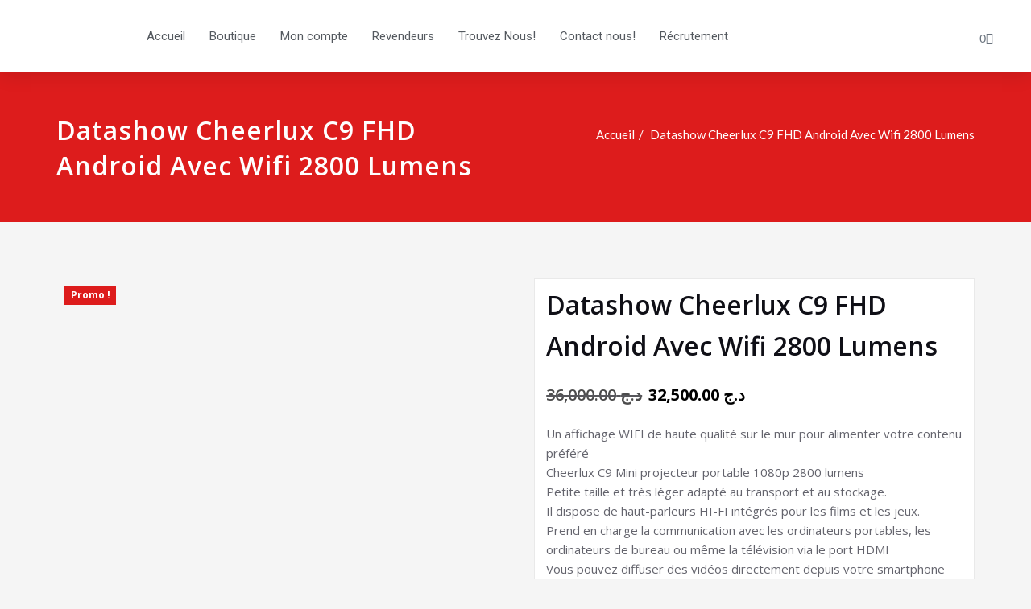

--- FILE ---
content_type: text/html; charset=UTF-8
request_url: https://dariacomputer.com/produit/datashow-cheerlux-c9-fhd-android-avec-wifi-2800-lumens/
body_size: 65776
content:
<!DOCTYPE html>
<html lang="fr-FR">
<head>
	<meta charset="UTF-8">
	<meta name="viewport" content="width=device-width, initial-scale=1.0, viewport-fit=cover" />		<style type="text/css">


/*===================================================================================*/
/*	MENUBAR SECTION
/*===================================================================================*/

.navbar-custom .navbar-nav > li > a:focus,
.navbar-custom .navbar-nav > li > a:hover, 
.navbar-custom .navbar-nav .open > a,
.navbar-custom .navbar-nav .open > a:focus,
.navbar-custom .navbar-nav .open > a:hover {
	color: #dd1c1c;
    background-color: transparent;
}
.navbar-custom .navbar-nav > .active > a, 
.navbar-custom .navbar-nav > .active > a:hover, 
.navbar-custom .navbar-nav > .active > a:focus {
	color: #ffffff;
    background-color: #dd1c1c;
}
.navbar-custom .dropdown-menu {
    border-top: 2px solid #dd1c1c;
    border-bottom: 2px solid #dd1c1c;
}
.navbar-custom .navbar-nav .open .dropdown-menu > .active > a, 
.navbar-custom .navbar-nav .open .dropdown-menu > .active > a:hover, 
.navbar-custom .navbar-nav .open .dropdown-menu > .active > a:focus {
    background-color: transparent;
    color: #dd1c1c;
}

/* Navbar Classic */

.navbar-classic .navbar-nav > li > a:hover, 
.navbar-classic .navbar-nav > li > a:focus {
    background-color: transparent;
    color: #dd1c1c;
}
.navbar-classic .navbar-nav > .open > a,
.navbar-classic .navbar-nav > .open > a:hover,
.navbar-classic .navbar-nav > .open > a:focus { 
	background-color: transparent; 
	color: #dd1c1c; 
}
.navbar-classic .navbar-nav > .active > a, 
.navbar-classic .navbar-nav > .active > a:hover, 
.navbar-classic .navbar-nav > .active > a:focus {
	background-color: transparent;
	color: #dd1c1c;
    border-top: 2px solid #dd1c1c;
}


/*Dropdown Menus & Submenus Css----------------------------------------------------------*/

.navbar-custom .dropdown-menu {
	border-top: 2px solid #dd1c1c;
	border-bottom: 2px solid #dd1c1c;	
}

/*===================================================================================*/
/*	CART ICON 
/*===================================================================================*/

.cart-header:hover > a { color: #dd1c1c; }
.cart-header > a .cart-total { background: #dd1c1c; }

/*===================================================================================*/
/*	HEADER CONTACT WIDGET 
/*===================================================================================*/

.contact-icon i { color: #dd1c1c; }

/*===================================================================================*/
/*	HOMEPAGE OWL CAROUSEL SLIDER
/*===================================================================================*/

.slide-btn-sm:before, .slide-btn-sm:after { background-color: #dd1c1c; }
/*Status Format*/
.format-status-btn-sm { background-color: #dd1c1c; box-shadow: 0 3px 0 0 rgb(171,3,-12); }
/*Quote Format*/
#slider-carousel .format-quote:before { color: #dd1c1c; } 
/*Video Format*/
.format-video-btn-sm { background-color: #dd1c1c; box-shadow: 0 3px 0 0 rgb(171,3,-12); }
/* Direction Nav */
.slide-shadow { background: url("../images/slide-shadow.png") no-repeat center bottom #fff; }

/*===================================================================================*/
/*	OWL CAROUSEL SLIDER NEXT-PREV
/*===================================================================================*/

.horizontal-nav .owl-prev:hover, .horizontal-nav .owl-next:hover { background-color: #dd1c1c; }

/*===================================================================================*/
/*	SECTION HEADER
/*===================================================================================*/

.widget-separator span { background-color: #dd1c1c; }

/*===================================================================================*/
/*	SECRVICE SECTION
/*===================================================================================*/

.service-section .post:hover { border-top: 3px solid #dd1c1c; }
.txt-pink { color: #dd1c1c; }
.more-link, .more-link:hover, .more-link:focus { color: #dd1c1c; }

/*===================================================================================*/
/*	PORTFOLIO SECTION
/*===================================================================================*/

/*Portfolio Tabs*/
.portfolio-tabs li.active > a, .portfolio-tabs li > a:hover { border-color: #dd1c1c; background: #dd1c1c; }


/*===================================================================================*/
/*	TESTIMONIAL SECTION
/*===================================================================================*/

.author-description p:before { color: #dd1c1c; }

/*===================================================================================*/
/*	CALLOUT SECTION
/*===================================================================================*/

.sm-callout { border-top: 2px solid #dd1c1c; }
.sm-callout-btn a { background-color: #dd1c1c; box-shadow: 0 3px 0 0 rgb(171,3,-12); }
.sm-callout-btn a:hover, .sm-callout-btn a:focus { color: #ffffff; }

/*===================================================================================*/
/*	PAGE TITLE SECTION
/*===================================================================================*/

.header-overlapped, .page-title-section { background-color: #dd1c1c; }

/*===================================================================================*/
/*	ABOUT US PAGE
/*===================================================================================*/

.about-section h2 > span { color: #dd1c1c; }

/*===================================================================================*/
/*	TEAM SECTION
/*===================================================================================*/

.team-image .team-showcase-icons a:hover { background-color: #dd1c1c; }

/*===================================================================================*/
/*	HOMEPAGE BLOG & BLOG PAGE SECTION
/*===================================================================================*/

/*Entry Title*/
.entry-header .entry-title > a:hover, .entry-header .entry-title > a:focus { color: #dd1c1c; } 
/*Blog Meta*/
.entry-meta a:hover, .entry-meta a:focus { color: #dd1c1c; }
.entry-meta .entry-date > a { background-color: #dd1c1c; }
/*More Link*/
.home-news .more-link:hover, .home-news .more-link:focus, 
.blog-section .more-link:hover, .blog-section .more-link:focus {
    background-color: transparent;
    color: #dd1c1c !important;
}
/*Comment Section*/
.comment-date { color: #dd1c1c; }
.reply a { background-color: #dd1c1c; box-shadow: 0 3px 0 0 rgb(171,3,-12); }
.blogdetail-btn, .wpcf7-form .wpcf7-submit { box-shadow: 0 3px 0 0 rgb(171,3,-12); }

/*===================================================================================*/
/*	SIDEBAR SECTION
/*===================================================================================*/

.sidebar .section-header { border-left: 5px solid #dd1c1c; }

/*Sidebar Calender Widget*/
.calendar_wrap table#wp-calendar caption { background-color: #dd1c1c; }
.calendar_wrap table#wp-calendar a:hover, .calendar_wrap table#wp-calendar a:focus, 
.calendar_wrap table#wp-calendar #next a:hover, .calendar_wrap table#wp-calendar #next a:focus, 
.calendar_wrap table#wp-calendar #prev a:hover, .calendar_wrap table#wp-calendar #prev a:focus { color: #dd1c1c; }
/*Sidebar Widget Archive, Widget categories, Widget Links, Widget Meta, widget Nav Menu, Widget Pages, Widget Recent Comments, Widget Recent Entries */
.widget_archive a:hover, .widget_categories a:hover, .widget_links a:hover, 
.widget_meta a:hover, .widget_nav_menu a:hover, .widget_pages a:hover, 
.widget_recent_comments a:hover, .widget_recent_entries a:hover {
	color: #dd1c1c !important;
}
.widget_archive a::before, .widget_categories a::before, .widget_links a::before, 
.widget_meta a::before, .widget_nav_menu a::before, .widget_pages a::before, 
.widget_recent_comments a::before, .widget_recent_entries a::before {
    color: #dd1c1c;	
}
/*Sidebar Search*/
form.search-form input.search-submit, 
input[type="submit"], 
.woocommerce-product-search input[type="submit"], 
button[type="submit"] { 
	background-color: #dd1c1c; 
}
/*Sidebar Tags*/
.tagcloud a:hover { background-color: #dd1c1c; border: 1px solid #dd1c1c; }

/*===================================================================================*/
/*	HEADER SIDEBAR & FOOTER SIDEBAR SECTION
/*===================================================================================*/

.site-footer { border-top: 3px solid #dd1c1c; border-bottom: 3px solid #dd1c1c; }
.sp-schemes .section-header span { background-color: #dd1c1c; }
/*Sidebar Latest Post Widget*/
.widget .post .entry-title a:hover, .widget .post .entry-title a:focus { color: #dd1c1c; }

/*===================================================================================*/
/*	FOOTER COPYRIGHTS - SITE INFO
/*===================================================================================*/

.site-info a:hover, .site-info a:focus { color: #dd1c1c; }

/*===================================================================================*/
/*	WP THEME DATA - CUSTOM HTML TAGS
/*===================================================================================*/ 
blockquote { border-left: 5px solid #dd1c1c; }
table a, table a:hover, table a:focus,
a, a:hover, a:focus, 
dl dd a, dl dd a:hover, dl dd a:focus { color: #dd1c1c; }
p > mark, p > ins { background-color: #dd1c1c; }

/*===================================================================================*/
/*	CONTACT SECTION
/*===================================================================================*/ 

.cont-info address > a:hover, .cont-info address > a:focus { color: #dd1c1c; }

/*===================================================================================*/
/*	404 ERROR PAGE SECTION
/*===================================================================================*/

.error_404 h1 { color: #dd1c1c; }
.error_404 p > a { color: #dd1c1c; }

/*===================================================================================*/
/*	SCROLL BUTTON PAGE TO TOP
/*===================================================================================*/ 

.hc_scrollup { background-color: #dd1c1c; }


/*WOOCOMMERCE CSS-----------------------------------------------------------------------------------------------------------------*/
/* Woocommerce Colors-------------------------------------------------------------------------------------------- */
.woocommerce-section { background-color: #dd1c1c; }
.woocommerce ul.products li.product .price del, .woocommerce ul.products li.product .price ins, .woocommerce div.product p.price ins, .woocommerce ul.products li.product .price, .woocommerce .variations td.label, .woocommerce table.shop_table td, .woocommerce-cart .cart-collaterals .cart_totals table td, .woocommerce .woocommerce-ordering select, .woocommerce-cart table.cart td.actions .coupon .input-text, .select2-container .select2-choice { color: #64646d; }
.woocommerce div.product p.price, .woocommerce div.product span.price, .woocommerce .posted_in a, .woocommerce-product-rating a, .woocommerce .tagged_as a, .woocommerce div.product form.cart .variations td.label label, .woocommerce #reviews #comments ol.commentlist li .meta strong, .woocommerce table.shop_table th, .woocommerce-cart table.cart td a, .owl-item .item .cart .add_to_cart_button, .woocommerce ul.cart_list li a, .woocommerce ul.product_list_widget li a, .woocommerce-error, .woocommerce-info, .woocommerce-message { color: #0f0f16; }
.woocommerce ul.products li.product .button { color: #fff; }
.woocommerce ul.product_list_widget li a:hover, .woocommerce ul.product_list_widget li a:focus, 
.woocommerce .posted_in a:hover, .woocommerce .posted_in a:focus { color: #dd1c1c; }
.woocommerce ul.products li.product:hover .button, 
.woocommerce ul.products li.product:focus .button, 
.woocommerce div.product form.cart .button:hover, 
.woocommerce div.product form.cart .button:focus, 
.woocommerce div.product form.cart .button, .woocommerce a.button, .woocommerce a.button:hover, .woocommerce input.button:disabled, .woocommerce input.button:disabled[disabled], .woocommerce-EditAccountForm input.woocommerce-Button, .owl-item .item .cart .add_to_cart_button:hover, #add_payment_method table.cart img, .woocommerce-cart table.cart img, .woocommerce-checkout table.cart img { border: 4px double #e9e9e9; }
.woocommerce div.product form.cart .button, .woocommerce a.button, .woocommerce a.button:hover, .woocommerce a.added_to_cart, .woocommerce table.my_account_orders .order-actions .button { color: #fff; }
.woocommerce ul.products li.product .button,  
 .owl-item .item .cart .add_to_cart_button { background: #dd1c1c !important; }
.woocommerce ul.products li.product .button, .woocommerce ul.products li.product .button:hover, .owl-item .item .cart .add_to_cart_button { border: 1px solid #dd1c1c !important; }
.woocommerce ul.products li.product, 
.woocommerce-page ul.products li.product { background-color: #ffffff; border: 1px solid #e9e9e9; }
.woocommerce #respond input#submit.alt, .woocommerce a.button.alt, .woocommerce button.button.alt, .woocommerce input.button.alt { background-color: #dd1c1c; }
.woocommerce #respond input#submit.alt:hover, .woocommerce a.button.alt:hover, .woocommerce button.button.alt:hover, .woocommerce input.button.alt:hover {
    background-color: #dd1c1c;
    color: #fff;
}
.woocommerce .star-rating span { color: #dd1c1c; }
.woocommerce ul.products li.product .onsale, .woocommerce span.onsale { background: #dd1c1c; border: 2px solid #dd1c1c; color: #fff; }
.woocommerce ul.products li.product:hover .onsale, .woocommerce mark, .woocommerce ins { color: #fff; }
.woocommerce span.onsale:hover { color: #fff; }
.woocommerce ul.products li.product:before, .woocommerce ul.products li.product:after, .woocommerce-page ul.products li.product:before, .woocommerce-page ul.products li.product:after {
    content: "";
    position: absolute;
    z-index: -1;
    top: 50%;
    bottom: 0;
    left: 10px;
    right: 10px;
    -moz-border-radius: 100px / 10px;
    border-radius: 100px / 10px;
}
.woocommerce ul.products li.product:before, .woocommerce ul.products li.product:after, .woocommerce-page ul.products li.product:before, .woocommerce-page ul.products li.product:after {
    -webkit-box-shadow: 0 0 15px rgba(0,0,0,0.8);
    -moz-box-shadow: 0 0 15px rgba(0,0,0,0.8);
    box-shadow: 0 0 15px rgba(0,0,0,0.8);
}
.woocommerce a.remove, .woocommerce .woocommerce-Button, .woocommerce .cart input.button, .woocommerce input.button.alt, .woocommerce button.button, .woocommerce #respond input#submit, .woocommerce .cart input.button:hover, 
.woocommerce .cart input.button:focus, 
.woocommerce input.button.alt:hover, 
.woocommerce input.button.alt:focus, 
.woocommerce input.button:hover, 
.woocommerce input.button:focus, 
.woocommerce button.button:hover, 
.woocommerce button.button:focus, 
.woocommerce #respond input#submit:hover, 
.woocommerce #respond input#submit:focus, 
.woocommerce ul.products li.product:hover .button, 
.woocommerce-cart .wc-proceed-to-checkout a.checkout-button, .woocommerce .return-to-shop a.button  { color: #ffffff !important; }
.woocommerce div.product form.cart .button, .woocommerce a.button, .woocommerce a.button:hover, .woocommerce a.button, .woocommerce .woocommerce-Button, .woocommerce .cart input.button, .woocommerce input.button.alt, .woocommerce button.button, .woocommerce #respond input#submit, .woocommerce .cart input.button:hover, .woocommerce .cart input.button:focus, 
.woocommerce input.button.alt:hover, .woocommerce input.button.alt:focus, 
.woocommerce input.button:hover, .woocommerce input.button:focus, 
.woocommerce button.button:hover, .woocommerce button.button:focus, 
.woocommerce #respond input#submit:hover, .woocommerce #respond input#submit:focus, 
.woocommerce-cart .wc-proceed-to-checkout a.checkout-button { background: #dd1c1c; border: 1px solid transparent !important; }
.woocommerce-message, .woocommerce-info {
    border-top-color: #dd1c1c;
}
.woocommerce-message::before, .woocommerce-info::before { color: #dd1c1c; }
.woocommerce div.product div.summary {
    margin-bottom: 2em;
    padding: 0.4rem 0.9rem 1.5rem;
    background-color: #fff;
    border: 1px solid #e9e9e9;
}
.price_label { color: #727272; }
.woocommerce a.added_to_cart { background: #21202e; border: 1px solid #ffffff; }
.woocommerce a.button { border-radius: 0px; box-shadow: none; }
.woocommerce #reviews #comments ol.commentlist li .comment-text { border: 1px solid #e4e1e3; }
.woocommerce #reviews #comments ol.commentlist li .meta time { color: #8f969c; }
.woocommerce #review_form #respond textarea, .woocommerce-cart table.cart td.actions .coupon .input-text { border: 1px solid #e9e9e9; }
.woocommerce-error, .woocommerce-info, .woocommerce-message { background-color: #fbfbfb; box-shadow: 0 7px 3px -5px #e0e0e0; }
.woocommerce table.shop_table, .woocommerce table.shop_table td { border: 1px solid rgba(0, 0, 0, .1); }
.woocommerce table.shop_table th { background-color: #fbfbfb; }
#add_payment_method table.cart img, .woocommerce-cart table.cart img, .woocommerce-checkout table.cart img { border: 4px double #e9e9e9; }
.woocommerce a.remove { background: #555555; }
.woocommerce .checkout_coupon input.button, 
.woocommerce .woocommerce-MyAccount-content input.button, .woocommerce .login input.button { background-color: #dd1c1c; color: #ffffff; border: 1px solid transparent; }
.woocommerce-page #payment #place_order { border: 1px solid transparent; }
.select2-container .select2-choice, .select2-drop-active, .woocommerce .woocommerce-ordering select, .woocommerce .widget select { 
    border: 1px solid #e9e9e9;
}
.woocommerce-checkout #payment ul.payment_methods { background-color: #fbfbfb; border: 1px solid rgba(0, 0, 0, .1); }
#add_payment_method #payment div.payment_box, .woocommerce-cart #payment div.payment_box, .woocommerce-checkout #payment div.payment_box { background-color: #ebe9eb; }
#add_payment_method #payment div.payment_box:before, 
.woocommerce-cart #payment div.payment_box:before, 
.woocommerce-checkout #payment div.payment_box:before { 
    border: 1em solid #ebe9eb;
    border-right-color: transparent;
    border-left-color: transparent;
    border-top-color: transparent;
}   
.woocommerce nav.woocommerce-pagination ul li a, 
.woocommerce nav.woocommerce-pagination ul li span { background-color: transparent; border: 1px solid #0f0f16; color: #242526; }
.woocommerce nav.woocommerce-pagination ul li a:focus, .woocommerce nav.woocommerce-pagination ul li a:hover, .woocommerce nav.woocommerce-pagination ul li span.current { background-color: #0f0f16; border: 1px solid #0f0f16; color: #ffffff; }
.woocommerce-MyAccount-navigation ul li { border-bottom: 1px solid #ebe9eb; }
.woocommerce-EditAccountForm input.woocommerce-Button { border: 1px solid #ffffff; }
.ui-slider .ui-slider-handle {
    border: 1px solid rgba(0, 0, 0, 0.25);
    background: #e7e7e7;
    background: -webkit-gradient(linear,left top,left bottom,from(#FEFEFE),to(#e7e7e7));
    background: -webkit-linear-gradient(#FEFEFE,#e7e7e7);
    background: -moz-linear-gradient(center top,#FEFEFE 0%,#e7e7e7 100%);
    background: -moz-gradient(center top,#FEFEFE 0%,#e7e7e7 100%);
    -webkit-box-shadow: 0 1px 2px rgba(0, 0, 0, 0.3), 0 0 0 1px rgba(255, 255, 255, 0.65) inset;
    -moz-box-shadow: 0 1px 2px rgba(0, 0, 0, 0.3), 0 0 0 1px rgba(255, 255, 255, 0.65) inset;
    box-shadow: 0 1px 2px rgba(0, 0, 0, 0.3), 0 0 0 1px rgba(255, 255, 255, 0.65) inset;
}
.price_slider_wrapper .ui-widget-content {
    background: #1e1e1e;
    background: -webkit-gradient(linear,left top,left bottom,from(#1e1e1e),to(#6a6a6a));
    background: -webkit-linear-gradient(#1e1e1e,#6a6a6a);
    background: -moz-linear-gradient(center top,#1e1e1e 0%,#6a6a6a 100%);
    background: -moz-gradient(center top,#1e1e1e 0%,#6a6a6a 100%);
}
.sidebar-widget .widget-title { border-bottom: 2px solid #eeeeee; }
.sidebar-widget .woocommerce ul.cart_list li { border-bottom: 1px dotted #d1d1d1; }
.woocommerce div.product .woocommerce-tabs .panel { background: #fff; border: 1px solid #e9e9e9; }
.woocommerce .widget_price_filter .ui-slider .ui-slider-range { background-color: #dd1c1c; }
.add-to-cart a.added_to_cart, 
.add-to-cart a.added_to_cart:hover, 
.add-to-cart a.added_to_cart:focus { 
	background: #dd1c1c;
}

/*===================================================================================*/
/*	WOOCOMMERCE PRODUCT CAROUSEL
/*===================================================================================*/

.product_container { background-color: #ffffff; border: 1px solid #e9e9e9; }
.wpcs_product_carousel_slider .owl-item .item h4.product_name, .wpcs_product_carousel_slider .owl-item .item h4.product_name a, 
.wpcs_product_carousel_slider .owl-item .item .cart .add_to_cart_button { color: #0f0f16 !important; }
.wpcs_product_carousel_slider .owl-item .item .cart:hover .add_to_cart_button,
.testimonial-section .wpcs_product_carousel_slider .title, .top-header-detail .wpcs_product_carousel_slider .title { color: #ffffff !important; }

.woocommerce button.button.alt.disabled, .woocommerce button.button.alt.disabled:hover {  background-color: #dd1c1c; }

/*Homepage section variations*/
.screen-reader-text:focus {
    color: #dd1c1c;
}
.services2 .post::before {
    background-color: #dd1c1c;
}

.services2 .post-thumbnail i.fa {
    color: #dd1c1c;
}

.services3 .post-thumbnail i.fa {
    background: #dd1c1c;
}

.services3 .post:hover .post-thumbnail i.fa {
    color: #dd1c1c;
}

.services3 .post:hover {
    background: #dd1c1c;
}

.services4 .post-thumbnail i.fa {
    color: #dd1c1c;
}

/*#testimonial-carousel2 .testmonial-block {
    border-left: 4px solid ;
}*/

#testimonial-carousel2 .testmonial-block:before{
    border-top: 25px solid #dd1c1c;
}

.navbar.navbar5 .navbar-nav > li > a:hover, .navbar.navbar5 .navbar-nav > li > a:focus ,.navbar-custom.hp-hc .navbar-nav .dropdown.open > a, .navbar-custom.hp-hc .navbar-nav .dropdown.open > a:focus, .navbar-custom.hp-hc .navbar-nav .dropdown.open > a:hover {
    background-color: #ffffff;
    color:  #dd1c1c;
}
.navbar5.navbar-custom .navbar-nav > .active > a, .navbar5.navbar-custom .navbar-nav > .active > a:hover, .navbar5.navbar-custom .navbar-nav > .active > a:focus {
    color: #ffffff !important;
    background-color:  #dd1c1c !important;
}
.navbar5.navbar-custom .dropdown-menu {
    border-top: 2px solid  #dd1c1c !important;
    border-bottom: 2px solid  #dd1c1c !important;
}
body .navbar5.hp-hc.header-sticky.stickymenu .dropdown-menu li.dropdown.open a:hover{
    color: #22a2c4 !important;
}
body .navbar5.hp-hc.header-sticky.stickymenu .nav.navbar-nav .current-page-parent.current_page_ancestor.active .dropdown-menu a:hover{color: #dd1c1c !important}
body .navbar5.hp-hc.header-sticky.stickymenu .nav.navbar-nav .current-page-ancestor.menu-item-has-children.dropdown.active.open .dropdown-menu a:hover{color: #dd1c1c !important;} 
body .navbar5.hp-hc.header-sticky.stickymenu .nav.navbar-nav .current-menu-ancestor.current_page_ancestor.dropdown.active.open .dropdown-menu a:hover{color: #dd1c1c !important;}
body .navbar5.hp-hc.header-sticky.stickymenu1 .nav.navbar-nav .dropdown-menu > li > a:hover, body .navbar5.hp-hc.header-sticky.stickymenu .nav.navbar-nav .dropdown-menu > li > a:hover, body .navbar5.hp-hc.header-sticky.shrink1 .nav.navbar-nav .dropdown-menu > li > a:hover {
    color: #dd1c1c !important;
}
</style>
<style type="text/css">
/* Banner */
.page-title-section .page-title h1 {
	color: #fff;
}
/* Breadcrumb */
/* Slider Section */
#slider-carousel .slide-text-bg1 h1,#slider-carousel .format-video h1,#slider-carousel .format-status h1{
    color: #ffffff!important;
}
#slider-carousel .format-quote,#slider-carousel .format-aside p,.slide-text-bg1 p,#slider-carousel .format-video p,#slider-carousel .format-status p {
    color: #ffffff!important;
}

/* Testimonial Section */
.testimonial-section h1.white {
    color: #ffffff !important;
}
.testimonial-section p.white {
    color: #ffffff!important;
}
.testimonial-section .author-box img {
    border: 2px solid #ffffff!important;
}
.testimonial-section .author-description p, .testimonial-section .testmonial-block .entry-content p {
    color: #64646d!important;
}
.testmonial-area .name a,.testmonial-area .name, .testimonial-section h4 a {
    color: #ffffff!important;
}
.testmonial-area span.designation, .testimonial-section .designation{
    color: #ffffff!important;
}
/* CTA SECTION */
.sm-callout h4, .sm-callout h4 abbr  {
    color: #64646d!important;
}
.cta p {
    color: #ffffff;
}

/* Single Post/Page */

/* Sidebar */
body .sidebar .section-header .widget-title {
    color: #ffffff!important;
}
body .sidebar p {
    color: #64646d!important;
}
.sidebar a {
    color: #64646d!important;
}

/* Footer Widgets */
    .site-footer p {
        color: #fff;
    }
    
        /* Sticky Header Color shceme */
            nav.header-sticky.stickymenu1, nav.header-sticky.stickymenu, nav.header-sticky.shrink1
        {
            background-color: #ffffff !important;
        }
        .header-sticky.stickymenu1 .site-title a, .header-sticky.stickymenu .site-title a, .header-sticky.shrink1 .site-title a
        {
            color: #ce1b28 !important;
        }
        .header-sticky.stickymenu1 .site-description, .header-sticky.stickymenu .site-description, .header-sticky.shrink1 .site-description
        {
            color: #64646d !important;
        }
        nav.header-sticky.stickymenu1 .nav .page_item > a, nav.header-sticky.stickymenu .nav .page_item > a, nav.header-sticky.shrink1 .nav .page_item > a,
        nav.header-sticky.stickymenu1 .navbar-nav li > a, nav.stickymenu .navbar-nav li > a{
            color: #666666 !important;
        }
        .header-sticky.stickymenu1 .nav .page_item > a:hover, .header-sticky.stickymenu1 .navbar-nav li.current_page_item > a:hover, .header-sticky.stickymenu .nav .page_item > a :hover, .header-sticky.stickymenu .navbar-nav li.current_page_item > a:hover , .header-sticky.shrink1 .nav .page_item > a:hover, .header-sticky.shrink1 .navbar-nav li.current_page_item > a:hover,
        .header-sticky.stickymenu1 .navbar-nav li > a:hover, nav.stickymenu .navbar-nav li > a:hover{
            color: #061018 !important;
        }
        .header-sticky.stickymenu1 .navbar-nav li.current_page_item > a, .header-sticky.stickymenu .navbar-nav li.current_page_item > a, .header-sticky.shrink1 .navbar-nav li.current_page_item > a{
            color: #ce1b28 !important;
        }
        /* Sticky Header Submenus */
        .header-sticky.stickymenu1 .nav.navbar-nav .dropdown-menu > li > a, .header-sticky.stickymenu1 .nav.navbar-nav .dropdown-menu > li > a, .header-sticky.stickymenu .nav.navbar-nav .dropdown-menu > li > a, .header-sticky.stickymenu .nav.navbar-nav .dropdown-menu > li > a, .header-sticky.shrink1 .nav.navbar-nav .dropdown-menu > li > a, .header-sticky.shrink1 .nav.navbar-nav .dropdown-menu > li > a{
            background-color: #061018;
        }
        .header-sticky.stickymenu1 .nav.navbar-nav .dropdown-menu > li > a, .header-sticky.stickymenu .nav.navbar-nav .dropdown-menu > li > a, .header-sticky.shrink1 .nav.navbar-nav .dropdown-menu > li > a{
            color: #ffffff !important;
        }
        .header-sticky.stickymenu1 .nav.navbar-nav .dropdown-menu > li > a:hover, .header-sticky.stickymenu .nav.navbar-nav .dropdown-menu > li > a:hover,  .header-sticky.shrink1 .nav.navbar-nav .dropdown-menu > li > a:hover{
            color: #ce1b28 !important;
        }
        .header-sticky.stickymenu1 .nav.navbar-nav .dropdown-menu > li > a:focus, .header-sticky.stickymenu1 .nav.navbar-nav .dropdown-menu > li > a:hover, .header-sticky.stickymenu .nav.navbar-nav .dropdown-menu > li > a:focus, .header-sticky.stickymenu .nav.navbar-nav .dropdown-menu > li > a:hover, .header-sticky.shrink1 .nav.navbar-nav .dropdown-menu > li > a:focus, .header-sticky.shrink1 .nav.navbar-nav .dropdown-menu > li > a:hover
        {
            background-color: transparent;
        }
    
        .header-sticky.stickymenu1, .header-sticky.stickymenu, .header-sticky.shrink
        {
            opacity: 1.0;
                    }
</style><meta name='robots' content='index, follow, max-image-preview:large, max-snippet:-1, max-video-preview:-1' />
<script>window._wca = window._wca || [];</script>

	<!-- This site is optimized with the Yoast SEO plugin v26.8 - https://yoast.com/product/yoast-seo-wordpress/ -->
	<title>Datashow Cheerlux C9 FHD Android Avec Wifi 2800 Lumens - DARIACOM</title>
	<meta name="description" content="Un affichage WIFI de haute qualité sur le mur pour alimenter votre contenu préféréCheerlux C9 Mini projecteur portable 1080p 2800 lumensPetite taille et très léger adapté au transport et au stockage.Il dispose de haut-parleurs HI-FI intégrés pour les films et les jeux.Prend en charge la communication avec les ordinateurs portables, les ordinateurs de bureau ou même la télévision via le port HDMIVous pouvez diffuser des vidéos directement depuis votre smartphone via la technologie Wi-Fi." />
	<link rel="canonical" href="https://dariacomputer.com/produit/datashow-cheerlux-c9-fhd-android-avec-wifi-2800-lumens/" />
	<meta property="og:locale" content="fr_FR" />
	<meta property="og:type" content="article" />
	<meta property="og:title" content="Datashow Cheerlux C9 FHD Android Avec Wifi 2800 Lumens - DARIACOM" />
	<meta property="og:description" content="Un affichage WIFI de haute qualité sur le mur pour alimenter votre contenu préféréCheerlux C9 Mini projecteur portable 1080p 2800 lumensPetite taille et très léger adapté au transport et au stockage.Il dispose de haut-parleurs HI-FI intégrés pour les films et les jeux.Prend en charge la communication avec les ordinateurs portables, les ordinateurs de bureau ou même la télévision via le port HDMIVous pouvez diffuser des vidéos directement depuis votre smartphone via la technologie Wi-Fi." />
	<meta property="og:url" content="https://dariacomputer.com/produit/datashow-cheerlux-c9-fhd-android-avec-wifi-2800-lumens/" />
	<meta property="og:site_name" content="DARIACOM" />
	<meta property="article:publisher" content="https://web.facebook.com/dariacomuserpage" />
	<meta property="article:modified_time" content="2024-01-17T08:09:33+00:00" />
	<meta property="og:image" content="http://dariacomputer.com/wp-content/uploads/2021/02/DMP2606B.jpg" />
	<meta property="og:image:width" content="600" />
	<meta property="og:image:height" content="600" />
	<meta property="og:image:type" content="image/jpeg" />
	<meta name="twitter:card" content="summary_large_image" />
	<meta name="twitter:site" content="@dariacomputer" />
	<meta name="twitter:label1" content="Durée de lecture estimée" />
	<meta name="twitter:data1" content="2 minutes" />
	<script type="application/ld+json" class="yoast-schema-graph">{"@context":"https://schema.org","@graph":[{"@type":"WebPage","@id":"https://dariacomputer.com/produit/datashow-cheerlux-c9-fhd-android-avec-wifi-2800-lumens/","url":"https://dariacomputer.com/produit/datashow-cheerlux-c9-fhd-android-avec-wifi-2800-lumens/","name":"Datashow Cheerlux C9 FHD Android Avec Wifi 2800 Lumens - DARIACOM","isPartOf":{"@id":"https://dariacomputer.com/#website"},"primaryImageOfPage":{"@id":"https://dariacomputer.com/produit/datashow-cheerlux-c9-fhd-android-avec-wifi-2800-lumens/#primaryimage"},"image":{"@id":"https://dariacomputer.com/produit/datashow-cheerlux-c9-fhd-android-avec-wifi-2800-lumens/#primaryimage"},"thumbnailUrl":"https://dariacomputer.com/wp-content/uploads/2021/02/DMP2606B.jpg","datePublished":"2021-02-17T14:24:18+00:00","dateModified":"2024-01-17T08:09:33+00:00","description":"Un affichage WIFI de haute qualité sur le mur pour alimenter votre contenu préféréCheerlux C9 Mini projecteur portable 1080p 2800 lumensPetite taille et très léger adapté au transport et au stockage.Il dispose de haut-parleurs HI-FI intégrés pour les films et les jeux.Prend en charge la communication avec les ordinateurs portables, les ordinateurs de bureau ou même la télévision via le port HDMIVous pouvez diffuser des vidéos directement depuis votre smartphone via la technologie Wi-Fi.","breadcrumb":{"@id":"https://dariacomputer.com/produit/datashow-cheerlux-c9-fhd-android-avec-wifi-2800-lumens/#breadcrumb"},"inLanguage":"fr-FR","potentialAction":[{"@type":"ReadAction","target":["https://dariacomputer.com/produit/datashow-cheerlux-c9-fhd-android-avec-wifi-2800-lumens/"]}]},{"@type":"ImageObject","inLanguage":"fr-FR","@id":"https://dariacomputer.com/produit/datashow-cheerlux-c9-fhd-android-avec-wifi-2800-lumens/#primaryimage","url":"https://dariacomputer.com/wp-content/uploads/2021/02/DMP2606B.jpg","contentUrl":"https://dariacomputer.com/wp-content/uploads/2021/02/DMP2606B.jpg","width":600,"height":600},{"@type":"BreadcrumbList","@id":"https://dariacomputer.com/produit/datashow-cheerlux-c9-fhd-android-avec-wifi-2800-lumens/#breadcrumb","itemListElement":[{"@type":"ListItem","position":1,"name":"Accueil","item":"https://dariacomputer.com/"},{"@type":"ListItem","position":2,"name":"Boutique","item":"https://dariacomputer.com/boutique-en-ligne-dariacom/"},{"@type":"ListItem","position":3,"name":"Datashow Cheerlux C9 FHD Android Avec Wifi 2800 Lumens"}]},{"@type":"WebSite","@id":"https://dariacomputer.com/#website","url":"https://dariacomputer.com/","name":"DARIACOM","description":"Solution Soft et Hard","publisher":{"@id":"https://dariacomputer.com/#organization"},"potentialAction":[{"@type":"SearchAction","target":{"@type":"EntryPoint","urlTemplate":"https://dariacomputer.com/?s={search_term_string}"},"query-input":{"@type":"PropertyValueSpecification","valueRequired":true,"valueName":"search_term_string"}}],"inLanguage":"fr-FR"},{"@type":"Organization","@id":"https://dariacomputer.com/#organization","name":"Informatique pas Cher Alger Daricom","url":"https://dariacomputer.com/","logo":{"@type":"ImageObject","inLanguage":"fr-FR","@id":"https://dariacomputer.com/#/schema/logo/image/","url":"https://dariacomputer.com/wp-content/uploads/2020/06/cropped-logo-1.png","contentUrl":"https://dariacomputer.com/wp-content/uploads/2020/06/cropped-logo-1.png","width":210,"height":88,"caption":"Informatique pas Cher Alger Daricom"},"image":{"@id":"https://dariacomputer.com/#/schema/logo/image/"},"sameAs":["https://web.facebook.com/dariacomuserpage","https://x.com/dariacomputer","https://www.instagram.com/darinstgram/","https://www.youtube.com/channel/UCt16xCTYLZ3VNkAaIcbyyZQ"]}]}</script>
	<!-- / Yoast SEO plugin. -->


<link rel='dns-prefetch' href='//stats.wp.com' />
<link rel='dns-prefetch' href='//capi-automation.s3.us-east-2.amazonaws.com' />
<link rel='dns-prefetch' href='//fonts.googleapis.com' />
<link rel='dns-prefetch' href='//widgets.wp.com' />
<link rel='dns-prefetch' href='//s0.wp.com' />
<link rel='dns-prefetch' href='//0.gravatar.com' />
<link rel='dns-prefetch' href='//1.gravatar.com' />
<link rel='dns-prefetch' href='//2.gravatar.com' />
<link rel="alternate" type="application/rss+xml" title="DARIACOM &raquo; Flux" href="https://dariacomputer.com/feed/" />
<link rel="alternate" type="application/rss+xml" title="DARIACOM &raquo; Flux des commentaires" href="https://dariacomputer.com/comments/feed/" />
<link rel="alternate" type="application/rss+xml" title="DARIACOM &raquo; Datashow Cheerlux C9 FHD Android Avec Wifi 2800 Lumens Flux des commentaires" href="https://dariacomputer.com/produit/datashow-cheerlux-c9-fhd-android-avec-wifi-2800-lumens/feed/" />
<link rel="alternate" title="oEmbed (JSON)" type="application/json+oembed" href="https://dariacomputer.com/wp-json/oembed/1.0/embed?url=https%3A%2F%2Fdariacomputer.com%2Fproduit%2Fdatashow-cheerlux-c9-fhd-android-avec-wifi-2800-lumens%2F" />
<link rel="alternate" title="oEmbed (XML)" type="text/xml+oembed" href="https://dariacomputer.com/wp-json/oembed/1.0/embed?url=https%3A%2F%2Fdariacomputer.com%2Fproduit%2Fdatashow-cheerlux-c9-fhd-android-avec-wifi-2800-lumens%2F&#038;format=xml" />
<style id='wp-img-auto-sizes-contain-inline-css' type='text/css'>
img:is([sizes=auto i],[sizes^="auto," i]){contain-intrinsic-size:3000px 1500px}
/*# sourceURL=wp-img-auto-sizes-contain-inline-css */
</style>

<link rel='stylesheet' id='hfe-widgets-style-css' href='https://dariacomputer.com/wp-content/plugins/header-footer-elementor/inc/widgets-css/frontend.css?ver=2.8.1' type='text/css' media='all' />
<link rel='stylesheet' id='hfe-woo-product-grid-css' href='https://dariacomputer.com/wp-content/plugins/header-footer-elementor/inc/widgets-css/woo-products.css?ver=2.8.1' type='text/css' media='all' />
<style id='wp-emoji-styles-inline-css' type='text/css'>

	img.wp-smiley, img.emoji {
		display: inline !important;
		border: none !important;
		box-shadow: none !important;
		height: 1em !important;
		width: 1em !important;
		margin: 0 0.07em !important;
		vertical-align: -0.1em !important;
		background: none !important;
		padding: 0 !important;
	}
/*# sourceURL=wp-emoji-styles-inline-css */
</style>
<link rel='stylesheet' id='wp-block-library-css' href='https://dariacomputer.com/wp-includes/css/dist/block-library/style.min.css?ver=6.9' type='text/css' media='all' />
<style id='classic-theme-styles-inline-css' type='text/css'>
/*! This file is auto-generated */
.wp-block-button__link{color:#fff;background-color:#32373c;border-radius:9999px;box-shadow:none;text-decoration:none;padding:calc(.667em + 2px) calc(1.333em + 2px);font-size:1.125em}.wp-block-file__button{background:#32373c;color:#fff;text-decoration:none}
/*# sourceURL=/wp-includes/css/classic-themes.min.css */
</style>
<link rel='stylesheet' id='mediaelement-css' href='https://dariacomputer.com/wp-includes/js/mediaelement/mediaelementplayer-legacy.min.css?ver=4.2.17' type='text/css' media='all' />
<link rel='stylesheet' id='wp-mediaelement-css' href='https://dariacomputer.com/wp-includes/js/mediaelement/wp-mediaelement.min.css?ver=6.9' type='text/css' media='all' />
<style id='jetpack-sharing-buttons-style-inline-css' type='text/css'>
.jetpack-sharing-buttons__services-list{display:flex;flex-direction:row;flex-wrap:wrap;gap:0;list-style-type:none;margin:5px;padding:0}.jetpack-sharing-buttons__services-list.has-small-icon-size{font-size:12px}.jetpack-sharing-buttons__services-list.has-normal-icon-size{font-size:16px}.jetpack-sharing-buttons__services-list.has-large-icon-size{font-size:24px}.jetpack-sharing-buttons__services-list.has-huge-icon-size{font-size:36px}@media print{.jetpack-sharing-buttons__services-list{display:none!important}}.editor-styles-wrapper .wp-block-jetpack-sharing-buttons{gap:0;padding-inline-start:0}ul.jetpack-sharing-buttons__services-list.has-background{padding:1.25em 2.375em}
/*# sourceURL=https://dariacomputer.com/wp-content/plugins/jetpack/_inc/blocks/sharing-buttons/view.css */
</style>
<style id='global-styles-inline-css' type='text/css'>
:root{--wp--preset--aspect-ratio--square: 1;--wp--preset--aspect-ratio--4-3: 4/3;--wp--preset--aspect-ratio--3-4: 3/4;--wp--preset--aspect-ratio--3-2: 3/2;--wp--preset--aspect-ratio--2-3: 2/3;--wp--preset--aspect-ratio--16-9: 16/9;--wp--preset--aspect-ratio--9-16: 9/16;--wp--preset--color--black: #000000;--wp--preset--color--cyan-bluish-gray: #abb8c3;--wp--preset--color--white: #ffffff;--wp--preset--color--pale-pink: #f78da7;--wp--preset--color--vivid-red: #cf2e2e;--wp--preset--color--luminous-vivid-orange: #ff6900;--wp--preset--color--luminous-vivid-amber: #fcb900;--wp--preset--color--light-green-cyan: #7bdcb5;--wp--preset--color--vivid-green-cyan: #00d084;--wp--preset--color--pale-cyan-blue: #8ed1fc;--wp--preset--color--vivid-cyan-blue: #0693e3;--wp--preset--color--vivid-purple: #9b51e0;--wp--preset--gradient--vivid-cyan-blue-to-vivid-purple: linear-gradient(135deg,rgb(6,147,227) 0%,rgb(155,81,224) 100%);--wp--preset--gradient--light-green-cyan-to-vivid-green-cyan: linear-gradient(135deg,rgb(122,220,180) 0%,rgb(0,208,130) 100%);--wp--preset--gradient--luminous-vivid-amber-to-luminous-vivid-orange: linear-gradient(135deg,rgb(252,185,0) 0%,rgb(255,105,0) 100%);--wp--preset--gradient--luminous-vivid-orange-to-vivid-red: linear-gradient(135deg,rgb(255,105,0) 0%,rgb(207,46,46) 100%);--wp--preset--gradient--very-light-gray-to-cyan-bluish-gray: linear-gradient(135deg,rgb(238,238,238) 0%,rgb(169,184,195) 100%);--wp--preset--gradient--cool-to-warm-spectrum: linear-gradient(135deg,rgb(74,234,220) 0%,rgb(151,120,209) 20%,rgb(207,42,186) 40%,rgb(238,44,130) 60%,rgb(251,105,98) 80%,rgb(254,248,76) 100%);--wp--preset--gradient--blush-light-purple: linear-gradient(135deg,rgb(255,206,236) 0%,rgb(152,150,240) 100%);--wp--preset--gradient--blush-bordeaux: linear-gradient(135deg,rgb(254,205,165) 0%,rgb(254,45,45) 50%,rgb(107,0,62) 100%);--wp--preset--gradient--luminous-dusk: linear-gradient(135deg,rgb(255,203,112) 0%,rgb(199,81,192) 50%,rgb(65,88,208) 100%);--wp--preset--gradient--pale-ocean: linear-gradient(135deg,rgb(255,245,203) 0%,rgb(182,227,212) 50%,rgb(51,167,181) 100%);--wp--preset--gradient--electric-grass: linear-gradient(135deg,rgb(202,248,128) 0%,rgb(113,206,126) 100%);--wp--preset--gradient--midnight: linear-gradient(135deg,rgb(2,3,129) 0%,rgb(40,116,252) 100%);--wp--preset--font-size--small: 13px;--wp--preset--font-size--medium: 20px;--wp--preset--font-size--large: 36px;--wp--preset--font-size--x-large: 42px;--wp--preset--spacing--20: 0.44rem;--wp--preset--spacing--30: 0.67rem;--wp--preset--spacing--40: 1rem;--wp--preset--spacing--50: 1.5rem;--wp--preset--spacing--60: 2.25rem;--wp--preset--spacing--70: 3.38rem;--wp--preset--spacing--80: 5.06rem;--wp--preset--shadow--natural: 6px 6px 9px rgba(0, 0, 0, 0.2);--wp--preset--shadow--deep: 12px 12px 50px rgba(0, 0, 0, 0.4);--wp--preset--shadow--sharp: 6px 6px 0px rgba(0, 0, 0, 0.2);--wp--preset--shadow--outlined: 6px 6px 0px -3px rgb(255, 255, 255), 6px 6px rgb(0, 0, 0);--wp--preset--shadow--crisp: 6px 6px 0px rgb(0, 0, 0);}:where(.is-layout-flex){gap: 0.5em;}:where(.is-layout-grid){gap: 0.5em;}body .is-layout-flex{display: flex;}.is-layout-flex{flex-wrap: wrap;align-items: center;}.is-layout-flex > :is(*, div){margin: 0;}body .is-layout-grid{display: grid;}.is-layout-grid > :is(*, div){margin: 0;}:where(.wp-block-columns.is-layout-flex){gap: 2em;}:where(.wp-block-columns.is-layout-grid){gap: 2em;}:where(.wp-block-post-template.is-layout-flex){gap: 1.25em;}:where(.wp-block-post-template.is-layout-grid){gap: 1.25em;}.has-black-color{color: var(--wp--preset--color--black) !important;}.has-cyan-bluish-gray-color{color: var(--wp--preset--color--cyan-bluish-gray) !important;}.has-white-color{color: var(--wp--preset--color--white) !important;}.has-pale-pink-color{color: var(--wp--preset--color--pale-pink) !important;}.has-vivid-red-color{color: var(--wp--preset--color--vivid-red) !important;}.has-luminous-vivid-orange-color{color: var(--wp--preset--color--luminous-vivid-orange) !important;}.has-luminous-vivid-amber-color{color: var(--wp--preset--color--luminous-vivid-amber) !important;}.has-light-green-cyan-color{color: var(--wp--preset--color--light-green-cyan) !important;}.has-vivid-green-cyan-color{color: var(--wp--preset--color--vivid-green-cyan) !important;}.has-pale-cyan-blue-color{color: var(--wp--preset--color--pale-cyan-blue) !important;}.has-vivid-cyan-blue-color{color: var(--wp--preset--color--vivid-cyan-blue) !important;}.has-vivid-purple-color{color: var(--wp--preset--color--vivid-purple) !important;}.has-black-background-color{background-color: var(--wp--preset--color--black) !important;}.has-cyan-bluish-gray-background-color{background-color: var(--wp--preset--color--cyan-bluish-gray) !important;}.has-white-background-color{background-color: var(--wp--preset--color--white) !important;}.has-pale-pink-background-color{background-color: var(--wp--preset--color--pale-pink) !important;}.has-vivid-red-background-color{background-color: var(--wp--preset--color--vivid-red) !important;}.has-luminous-vivid-orange-background-color{background-color: var(--wp--preset--color--luminous-vivid-orange) !important;}.has-luminous-vivid-amber-background-color{background-color: var(--wp--preset--color--luminous-vivid-amber) !important;}.has-light-green-cyan-background-color{background-color: var(--wp--preset--color--light-green-cyan) !important;}.has-vivid-green-cyan-background-color{background-color: var(--wp--preset--color--vivid-green-cyan) !important;}.has-pale-cyan-blue-background-color{background-color: var(--wp--preset--color--pale-cyan-blue) !important;}.has-vivid-cyan-blue-background-color{background-color: var(--wp--preset--color--vivid-cyan-blue) !important;}.has-vivid-purple-background-color{background-color: var(--wp--preset--color--vivid-purple) !important;}.has-black-border-color{border-color: var(--wp--preset--color--black) !important;}.has-cyan-bluish-gray-border-color{border-color: var(--wp--preset--color--cyan-bluish-gray) !important;}.has-white-border-color{border-color: var(--wp--preset--color--white) !important;}.has-pale-pink-border-color{border-color: var(--wp--preset--color--pale-pink) !important;}.has-vivid-red-border-color{border-color: var(--wp--preset--color--vivid-red) !important;}.has-luminous-vivid-orange-border-color{border-color: var(--wp--preset--color--luminous-vivid-orange) !important;}.has-luminous-vivid-amber-border-color{border-color: var(--wp--preset--color--luminous-vivid-amber) !important;}.has-light-green-cyan-border-color{border-color: var(--wp--preset--color--light-green-cyan) !important;}.has-vivid-green-cyan-border-color{border-color: var(--wp--preset--color--vivid-green-cyan) !important;}.has-pale-cyan-blue-border-color{border-color: var(--wp--preset--color--pale-cyan-blue) !important;}.has-vivid-cyan-blue-border-color{border-color: var(--wp--preset--color--vivid-cyan-blue) !important;}.has-vivid-purple-border-color{border-color: var(--wp--preset--color--vivid-purple) !important;}.has-vivid-cyan-blue-to-vivid-purple-gradient-background{background: var(--wp--preset--gradient--vivid-cyan-blue-to-vivid-purple) !important;}.has-light-green-cyan-to-vivid-green-cyan-gradient-background{background: var(--wp--preset--gradient--light-green-cyan-to-vivid-green-cyan) !important;}.has-luminous-vivid-amber-to-luminous-vivid-orange-gradient-background{background: var(--wp--preset--gradient--luminous-vivid-amber-to-luminous-vivid-orange) !important;}.has-luminous-vivid-orange-to-vivid-red-gradient-background{background: var(--wp--preset--gradient--luminous-vivid-orange-to-vivid-red) !important;}.has-very-light-gray-to-cyan-bluish-gray-gradient-background{background: var(--wp--preset--gradient--very-light-gray-to-cyan-bluish-gray) !important;}.has-cool-to-warm-spectrum-gradient-background{background: var(--wp--preset--gradient--cool-to-warm-spectrum) !important;}.has-blush-light-purple-gradient-background{background: var(--wp--preset--gradient--blush-light-purple) !important;}.has-blush-bordeaux-gradient-background{background: var(--wp--preset--gradient--blush-bordeaux) !important;}.has-luminous-dusk-gradient-background{background: var(--wp--preset--gradient--luminous-dusk) !important;}.has-pale-ocean-gradient-background{background: var(--wp--preset--gradient--pale-ocean) !important;}.has-electric-grass-gradient-background{background: var(--wp--preset--gradient--electric-grass) !important;}.has-midnight-gradient-background{background: var(--wp--preset--gradient--midnight) !important;}.has-small-font-size{font-size: var(--wp--preset--font-size--small) !important;}.has-medium-font-size{font-size: var(--wp--preset--font-size--medium) !important;}.has-large-font-size{font-size: var(--wp--preset--font-size--large) !important;}.has-x-large-font-size{font-size: var(--wp--preset--font-size--x-large) !important;}
:where(.wp-block-post-template.is-layout-flex){gap: 1.25em;}:where(.wp-block-post-template.is-layout-grid){gap: 1.25em;}
:where(.wp-block-term-template.is-layout-flex){gap: 1.25em;}:where(.wp-block-term-template.is-layout-grid){gap: 1.25em;}
:where(.wp-block-columns.is-layout-flex){gap: 2em;}:where(.wp-block-columns.is-layout-grid){gap: 2em;}
:root :where(.wp-block-pullquote){font-size: 1.5em;line-height: 1.6;}
/*# sourceURL=global-styles-inline-css */
</style>
<link rel='stylesheet' id='contact-form-7-css' href='https://dariacomputer.com/wp-content/plugins/contact-form-7/includes/css/styles.css?ver=5.8.6' type='text/css' media='all' />
<link rel='stylesheet' id='photoswipe-css' href='https://dariacomputer.com/wp-content/plugins/woocommerce/assets/css/photoswipe/photoswipe.min.css?ver=10.4.3' type='text/css' media='all' />
<link rel='stylesheet' id='photoswipe-default-skin-css' href='https://dariacomputer.com/wp-content/plugins/woocommerce/assets/css/photoswipe/default-skin/default-skin.min.css?ver=10.4.3' type='text/css' media='all' />
<link rel='stylesheet' id='woocommerce-layout-css' href='https://dariacomputer.com/wp-content/plugins/woocommerce/assets/css/woocommerce-layout.css?ver=10.4.3' type='text/css' media='all' />
<style id='woocommerce-layout-inline-css' type='text/css'>

	.infinite-scroll .woocommerce-pagination {
		display: none;
	}
/*# sourceURL=woocommerce-layout-inline-css */
</style>
<link rel='stylesheet' id='woocommerce-smallscreen-css' href='https://dariacomputer.com/wp-content/plugins/woocommerce/assets/css/woocommerce-smallscreen.css?ver=10.4.3' type='text/css' media='only screen and (max-width: 768px)' />
<link rel='stylesheet' id='woocommerce-general-css' href='https://dariacomputer.com/wp-content/plugins/woocommerce/assets/css/woocommerce.css?ver=10.4.3' type='text/css' media='all' />
<style id='woocommerce-inline-inline-css' type='text/css'>
.woocommerce form .form-row .required { visibility: visible; }
/*# sourceURL=woocommerce-inline-inline-css */
</style>
<link rel='stylesheet' id='hfe-style-css' href='https://dariacomputer.com/wp-content/plugins/header-footer-elementor/assets/css/header-footer-elementor.css?ver=2.8.1' type='text/css' media='all' />
<link rel='stylesheet' id='elementor-icons-css' href='https://dariacomputer.com/wp-content/plugins/elementor/assets/lib/eicons/css/elementor-icons.min.css?ver=5.46.0' type='text/css' media='all' />
<link rel='stylesheet' id='elementor-frontend-css' href='https://dariacomputer.com/wp-content/plugins/elementor/assets/css/frontend.min.css?ver=3.34.2' type='text/css' media='all' />
<link rel='stylesheet' id='elementor-post-916-css' href='https://dariacomputer.com/wp-content/uploads/elementor/css/post-916.css?ver=1768984632' type='text/css' media='all' />
<link rel='stylesheet' id='elementor-pro-css' href='https://dariacomputer.com/wp-content/plugins/elementor-pro/assets/css/frontend.min.css?ver=3.18.2' type='text/css' media='all' />
<link rel='stylesheet' id='font-awesome-5-all-css' href='https://dariacomputer.com/wp-content/plugins/elementor/assets/lib/font-awesome/css/all.min.css?ver=3.34.2' type='text/css' media='all' />
<link rel='stylesheet' id='font-awesome-4-shim-css' href='https://dariacomputer.com/wp-content/plugins/elementor/assets/lib/font-awesome/css/v4-shims.min.css?ver=3.34.2' type='text/css' media='all' />
<link rel='stylesheet' id='dgwt-wcas-style-css' href='https://dariacomputer.com/wp-content/plugins/ajax-search-for-woocommerce/assets/css/style.min.css?ver=1.32.2' type='text/css' media='all' />
<link rel='stylesheet' id='bootstrap-css' href='https://dariacomputer.com/wp-content/themes/spicepress-pro/css/bootstrap.css?ver=6.9' type='text/css' media='all' />
<link rel='stylesheet' id='style-css' href='https://dariacomputer.com/wp-content/themes/spicepress-pro-child-theme/style.css?ver=6.9' type='text/css' media='all' />
<link rel='stylesheet' id='animate.min-css-css' href='https://dariacomputer.com/wp-content/themes/spicepress-pro/css/animate.min.css?ver=6.9' type='text/css' media='all' />
<link rel='stylesheet' id='spicepress-light-css-css' href='https://dariacomputer.com/wp-content/themes/spicepress-pro/css/lightbox.css?ver=6.9' type='text/css' media='all' />
<link rel='stylesheet' id='spicepress-font-awesome.min-css-css' href='https://dariacomputer.com/wp-content/themes/spicepress-pro/css/font-awesome/css/font-awesome.min.css?ver=6.9' type='text/css' media='all' />
<link rel='stylesheet' id='spicepress-media-responsive-css-css' href='https://dariacomputer.com/wp-content/themes/spicepress-pro/css/media-responsive.css?ver=6.9' type='text/css' media='all' />
<link rel='stylesheet' id='spicepress-owl-carousel-css-css' href='https://dariacomputer.com/wp-content/themes/spicepress-pro/css/owl.carousel.css?ver=6.9' type='text/css' media='all' />
<link rel='stylesheet' id='spicepress-fonts-css' href='//fonts.googleapis.com/css?family=Open+Sans%3A300%2C400%2C600%2C700%2C800%7CDosis%3A200%2C300%2C400%2C500%2C600%2C700%2C800%7Citalic%7CCourgette&#038;subset=latin%2Clatin-ext' type='text/css' media='all' />
<link rel='stylesheet' id='spicepress-google-fonts-css' href='//fonts.googleapis.com/css?family=ABeeZee%7CAbel%7CAbril+Fatface%7CAclonica%7CAcme%7CActor%7CAdamina%7CAdvent+Pro%7CAguafina+Script%7CAkronim%7CAladin%7CAldrich%7CAlef%7CAlegreya%7CAlegreya+SC%7CAlegreya+Sans%7CAlegreya+Sans+SC%7CAlex+Brush%7CAlfa+Slab+One%7CAlice%7CAlike%7CAlike+Angular%7CAllan%7CAllerta%7CAllerta+Stencil%7CAllura%7CAlmendra%7CAlmendra+Display%7CAlmendra+SC%7CAmarante%7CAmaranth%7CAmatic+SC%7CAmatica+SC%7CAmethysta%7CAmiko%7CAmiri%7CAmita%7CAnaheim%7CAndada%7CAndika%7CAngkor%7CAnnie+Use+Your+Telescope%7CAnonymous+Pro%7CAntic%7CAntic+Didone%7CAntic+Slab%7CAnton%7CArapey%7CArbutus%7CArbutus+Slab%7CArchitects+Daughter%7CArchivo+Black%7CArchivo+Narrow%7CAref+Ruqaa%7CArima+Madurai%7CArimo%7CArizonia%7CArmata%7CArtifika%7CArvo%7CArya%7CAsap%7CAsar%7CAsset%7CAssistant%7CAstloch%7CAsul%7CAthiti%7CAtma%7CAtomic+Age%7CAubrey%7CAudiowide%7CAutour+One%7CAverage%7CAverage+Sans%7CAveria+Gruesa+Libre%7CAveria+Libre%7CAveria+Sans+Libre%7CAveria+Serif+Libre%7CBad+Script%7CBaloo%7CBaloo+Bhai%7CBaloo+Da%7CBaloo+Thambi%7CBalthazar%7CBangers%7CBasic%7CBattambang%7CBaumans%7CBayon%7CBelgrano%7CBelleza%7CBenchNine%7CBentham%7CBerkshire+Swash%7CBevan%7CBigelow+Rules%7CBigshot+One%7CBilbo%7CBilbo+Swash+Caps%7CBioRhyme%7CBioRhyme+Expanded%7CBiryani%7CBitter%7CBlack+Ops+One%7CBokor%7CBonbon%7CBoogaloo%7CBowlby+One%7CBowlby+One+SC%7CBrawler%7CBree+Serif%7CBubblegum+Sans%7CBubbler+One%7CBuda%7CBuenard%7CBungee%7CBungee+Hairline%7CBungee+Inline%7CBungee+Outline%7CBungee+Shade%7CButcherman%7CButterfly+Kids%7CCabin%7CCabin+Condensed%7CCabin+Sketch%7CCaesar+Dressing%7CCagliostro%7CCairo%7CCalligraffitti%7CCambay%7CCambo%7CCandal%7CCantarell%7CCantata+One%7CCantora+One%7CCapriola%7CCardo%7CCarme%7CCarrois+Gothic%7CCarrois+Gothic+SC%7CCarter+One%7CCatamaran%7CCaudex%7CCaveat%7CCaveat+Brush%7CCedarville+Cursive%7CCeviche+One%7CChanga%7CChanga+One%7CChango%7CChathura%7CChau+Philomene+One%7CChela+One%7CChelsea+Market%7CChenla%7CCherry+Cream+Soda%7CCherry+Swash%7CChewy%7CChicle%7CChivo%7CChonburi%7CCinzel%7CCinzel+Decorative%7CClicker+Script%7CCoda%7CCoda+Caption%7CCodystar%7CCoiny%7CCombo%7CComfortaa%7CComing+Soon%7CConcert+One%7CCondiment%7CContent%7CContrail+One%7CConvergence%7CCookie%7CCopse%7CCorben%7CCormorant%7CCormorant+Garamond%7CCormorant+Infant%7CCormorant+SC%7CCormorant+Unicase%7CCormorant+Upright%7CCourgette%7CCousine%7CCoustard%7CCovered+By+Your+Grace%7CCrafty+Girls%7CCreepster%7CCrete+Round%7CCrimson+Text%7CCroissant+One%7CCrushed%7CCuprum%7CCutive%7CCutive+Mono%7CDamion%7CDancing+Script%7CDangrek%7CDavid+Libre%7CDawning+of+a+New+Day%7CDays+One%7CDekko%7CDelius%7CDelius+Swash+Caps%7CDelius+Unicase%7CDella+Respira%7CDenk+One%7CDevonshire%7CDhurjati%7CDidact+Gothic%7CDiplomata%7CDiplomata+SC%7CDomine%7CDonegal+One%7CDoppio+One%7CDorsa%7CDosis%7CDr+Sugiyama%7CDroid+Sans%7CDroid+Sans+Mono%7CDroid+Serif%7CDuru+Sans%7CDynalight%7CEB+Garamond%7CEagle+Lake%7CEater%7CEconomica%7CEczar%7CEk+Mukta%7CEl+Messiri%7CElectrolize%7CElsie%7CElsie+Swash+Caps%7CEmblema+One%7CEmilys+Candy%7CEngagement%7CEnglebert%7CEnriqueta%7CErica+One%7CEsteban%7CEuphoria+Script%7CEwert%7CExo%7CExo+2%7CExpletus+Sans%7CFanwood+Text%7CFarsan%7CFascinate%7CFascinate+Inline%7CFaster+One%7CFasthand%7CFauna+One%7CFederant%7CFedero%7CFelipa%7CFenix%7CFinger+Paint%7CFira+Mono%7CFira+Sans%7CFjalla+One%7CFjord+One%7CFlamenco%7CFlavors%7CFondamento%7CFontdiner+Swanky%7CForum%7CFrancois+One%7CFrank+Ruhl+Libre%7CFreckle+Face%7CFredericka+the+Great%7CFredoka+One%7CFreehand%7CFresca%7CFrijole%7CFruktur%7CFugaz+One%7CGFS+Didot%7CGFS+Neohellenic%7CGabriela%7CGafata%7CGalada%7CGaldeano%7CGalindo%7CGentium+Basic%7CGentium+Book+Basic%7CGeo%7CGeostar%7CGeostar+Fill%7CGermania+One%7CGidugu%7CGilda+Display%7CGive+You+Glory%7CGlass+Antiqua%7CGlegoo%7CGloria+Hallelujah%7CGoblin+One%7CGochi+Hand%7CGorditas%7CGoudy+Bookletter+1911%7CGraduate%7CGrand+Hotel%7CGravitas+One%7CGreat+Vibes%7CGriffy%7CGruppo%7CGudea%7CGurajada%7CHabibi%7CHalant%7CHammersmith+One%7CHanalei%7CHanalei+Fill%7CHandlee%7CHanuman%7CHappy+Monkey%7CHarmattan%7CHeadland+One%7CHeebo%7CHenny+Penny%7CHerr+Von+Muellerhoff%7CHind%7CHind+Guntur%7CHind+Madurai%7CHind+Siliguri%7CHind+Vadodara%7CHoltwood+One+SC%7CHomemade+Apple%7CHomenaje%7CIM+Fell+DW+Pica%7CIM+Fell+DW+Pica+SC%7CIM+Fell+Double+Pica%7CIM+Fell+Double+Pica+SC%7CIM+Fell+English%7CIM+Fell+English+SC%7CIM+Fell+French+Canon%7CIM+Fell+French+Canon+SC%7CIM+Fell+Great+Primer%7CIM+Fell+Great+Primer+SC%7CIceberg%7CIceland%7CImprima%7CInconsolata%7CInder%7CIndie+Flower%7CInika%7CInknut+Antiqua%7CIrish+Grover%7CIstok+Web%7CItaliana%7CItalianno%7CItim%7CJacques+Francois%7CJacques+Francois+Shadow%7CJaldi%7CJim+Nightshade%7CJockey+One%7CJolly+Lodger%7CJomhuria%7CJosefin+Sans%7CJosefin+Slab%7CJoti+One%7CJudson%7CJulee%7CJulius+Sans+One%7CJunge%7CJura%7CJust+Another+Hand%7CJust+Me+Again+Down+Here%7CKadwa%7CKalam%7CKameron%7CKanit%7CKantumruy%7CKarla%7CKarma%7CKatibeh%7CKaushan+Script%7CKavivanar%7CKavoon%7CKdam+Thmor%7CKeania+One%7CKelly+Slab%7CKenia%7CKhand%7CKhmer%7CKhula%7CKite+One%7CKnewave%7CKotta+One%7CKoulen%7CKranky%7CKreon%7CKristi%7CKrona+One%7CKumar+One%7CKumar+One+Outline%7CKurale%7CLa+Belle+Aurore%7CLaila%7CLakki+Reddy%7CLalezar%7CLancelot%7CLateef%7CLato%7CLeague+Script%7CLeckerli+One%7CLedger%7CLekton%7CLemon%7CLemonada%7CLibre+Baskerville%7CLibre+Franklin%7CLife+Savers%7CLilita+One%7CLily+Script+One%7CLimelight%7CLinden+Hill%7CLobster%7CLobster+Two%7CLondrina+Outline%7CLondrina+Shadow%7CLondrina+Sketch%7CLondrina+Solid%7CLora%7CLove+Ya+Like+A+Sister%7CLoved+by+the+King%7CLovers+Quarrel%7CLuckiest+Guy%7CLusitana%7CLustria%7CMacondo%7CMacondo+Swash+Caps%7CMada%7CMagra%7CMaiden+Orange%7CMaitree%7CMako%7CMallanna%7CMandali%7CMarcellus%7CMarcellus+SC%7CMarck+Script%7CMargarine%7CMarko+One%7CMarmelad%7CMartel%7CMartel+Sans%7CMarvel%7CMate%7CMate+SC%7CMaven+Pro%7CMcLaren%7CMeddon%7CMedievalSharp%7CMedula+One%7CMeera+Inimai%7CMegrim%7CMeie+Script%7CMerienda%7CMerienda+One%7CMerriweather%7CMerriweather+Sans%7CMetal%7CMetal+Mania%7CMetamorphous%7CMetrophobic%7CMichroma%7CMilonga%7CMiltonian%7CMiltonian+Tattoo%7CMiniver%7CMiriam+Libre%7CMirza%7CMiss+Fajardose%7CMitr%7CModak%7CModern+Antiqua%7CMogra%7CMolengo%7CMolle%7CMonda%7CMonofett%7CMonoton%7CMonsieur+La+Doulaise%7CMontaga%7CMontez%7CMontserrat%7CMontserrat+Alternates%7CMontserrat+Subrayada%7CMoul%7CMoulpali%7CMountains+of+Christmas%7CMouse+Memoirs%7CMr+Bedfort%7CMr+Dafoe%7CMr+De+Haviland%7CMrs+Saint+Delafield%7CMrs+Sheppards%7CMukta+Vaani%7CMuli%7CMystery+Quest%7CNTR%7CNeucha%7CNeuton%7CNew+Rocker%7CNews+Cycle%7CNiconne%7CNixie+One%7CNobile%7CNokora%7CNorican%7CNosifer%7CNothing+You+Could+Do%7CNoticia+Text%7CNoto+Sans%7CNoto+Serif%7CNova+Cut%7CNova+Flat%7CNova+Mono%7CNova+Oval%7CNova+Round%7CNova+Script%7CNova+Slim%7CNova+Square%7CNumans%7CNunito%7COdor+Mean+Chey%7COffside%7COld+Standard+TT%7COldenburg%7COleo+Script%7COleo+Script+Swash+Caps%7COpen+Sans%7COpen+Sans+Condensed%7COranienbaum%7COrbitron%7COregano%7COrienta%7COriginal+Surfer%7COswald%7COver+the+Rainbow%7COverlock%7COverlock+SC%7COvo%7COxygen%7COxygen+Mono%7CPT+Mono%7CPT+Sans%7CPT+Sans+Caption%7CPT+Sans+Narrow%7CPT+Serif%7CPT+Serif+Caption%7CPacifico%7CPalanquin%7CPalanquin+Dark%7CPaprika%7CParisienne%7CPassero+One%7CPassion+One%7CPathway+Gothic+One%7CPatrick+Hand%7CPatrick+Hand+SC%7CPattaya%7CPatua+One%7CPavanam%7CPaytone+One%7CPeddana%7CPeralta%7CPermanent+Marker%7CPetit+Formal+Script%7CPetrona%7CPhilosopher%7CPiedra%7CPinyon+Script%7CPirata+One%7CPlaster%7CPlay%7CPlayball%7CPlayfair+Display%7CPlayfair+Display+SC%7CPodkova%7CPoiret+One%7CPoller+One%7CPoly%7CPompiere%7CPontano+Sans%7CPoppins%7CPort+Lligat+Sans%7CPort+Lligat+Slab%7CPragati+Narrow%7CPrata%7CPreahvihear%7CPress+Start+2P%7CPridi%7CPrincess+Sofia%7CProciono%7CPrompt%7CProsto+One%7CProza+Libre%7CPuritan%7CPurple+Purse%7CQuando%7CQuantico%7CQuattrocento%7CQuattrocento+Sans%7CQuestrial%7CQuicksand%7CQuintessential%7CQwigley%7CRacing+Sans+One%7CRadley%7CRajdhani%7CRakkas%7CRaleway%7CRaleway+Dots%7CRamabhadra%7CRamaraja%7CRambla%7CRammetto+One%7CRanchers%7CRancho%7CRanga%7CRasa%7CRationale%7CRavi+Prakash%7CRedressed%7CReem+Kufi%7CReenie+Beanie%7CRevalia%7CRhodium+Libre%7CRibeye%7CRibeye+Marrow%7CRighteous%7CRisque%7CRoboto%7CRoboto+Condensed%7CRoboto+Mono%7CRoboto+Slab%7CRochester%7CRock+Salt%7CRokkitt%7CRomanesco%7CRopa+Sans%7CRosario%7CRosarivo%7CRouge+Script%7CRozha+One%7CRubik%7CRubik+Mono+One%7CRubik+One%7CRuda%7CRufina%7CRuge+Boogie%7CRuluko%7CRum+Raisin%7CRuslan+Display%7CRusso+One%7CRuthie%7CRye%7CSacramento%7CSahitya%7CSail%7CSalsa%7CSanchez%7CSancreek%7CSansita+One%7CSarala%7CSarina%7CSarpanch%7CSatisfy%7CScada%7CScheherazade%7CSchoolbell%7CScope+One%7CSeaweed+Script%7CSecular+One%7CSevillana%7CSeymour+One%7CShadows+Into+Light%7CShadows+Into+Light+Two%7CShanti%7CShare%7CShare+Tech%7CShare+Tech+Mono%7CShojumaru%7CShort+Stack%7CShrikhand%7CSiemreap%7CSigmar+One%7CSignika%7CSignika+Negative%7CSimonetta%7CSintony%7CSirin+Stencil%7CSix+Caps%7CSkranji%7CSlabo+13px%7CSlabo+27px%7CSlackey%7CSmokum%7CSmythe%7CSniglet%7CSnippet%7CSnowburst+One%7CSofadi+One%7CSofia%7CSonsie+One%7CSorts+Mill+Goudy%7CSource+Code+Pro%7CSource+Sans+Pro%7CSource+Serif+Pro%7CSpace+Mono%7CSpecial+Elite%7CSpicy+Rice%7CSpinnaker%7CSpirax%7CSquada+One%7CSree+Krushnadevaraya%7CSriracha%7CStalemate%7CStalinist+One%7CStardos+Stencil%7CStint+Ultra+Condensed%7CStint+Ultra+Expanded%7CStoke%7CStrait%7CSue+Ellen+Francisco%7CSuez+One%7CSumana%7CSunshiney%7CSupermercado+One%7CSura%7CSuranna%7CSuravaram%7CSuwannaphum%7CSwanky+and+Moo+Moo%7CSyncopate%7CTangerine%7CTaprom%7CTauri%7CTaviraj%7CTeko%7CTelex%7CTenali+Ramakrishna%7CTenor+Sans%7CText+Me+One%7CThe+Girl+Next+Door%7CTienne%7CTillana%7CTimmana%7CTinos%7CTitan+One%7CTitillium+Web%7CTrade+Winds%7CTrirong%7CTrocchi%7CTrochut%7CTrykker%7CTulpen+One%7CUbuntu%7CUbuntu+Condensed%7CUbuntu+Mono%7CUltra%7CUncial+Antiqua%7CUnderdog%7CUnica+One%7CUnifrakturCook%7CUnifrakturMaguntia%7CUnkempt%7CUnlock%7CUnna%7CVT323%7CVampiro+One%7CVarela%7CVarela+Round%7CVast+Shadow%7CVesper+Libre%7CVibur%7CVidaloka%7CViga%7CVoces%7CVolkhov%7CVollkorn%7CVoltaire%7CWaiting+for+the+Sunrise%7CWallpoet%7CWalter+Turncoat%7CWarnes%7CWellfleet%7CWendy+One%7CWire+One%7CWork+Sans%7CYanone+Kaffeesatz%7CYantramanav%7CYatra+One%7CYellowtail%7CYeseva+One%7CYesteryear%7CYrsa%7CZeyada&#038;subset=latin%2Clatin-ext' type='text/css' media='all' />
<link rel='stylesheet' id='jetpack_likes-css' href='https://dariacomputer.com/wp-content/plugins/jetpack/modules/likes/style.css?ver=15.4' type='text/css' media='all' />
<link rel='stylesheet' id='elementor-post-2224-css' href='https://dariacomputer.com/wp-content/uploads/elementor/css/post-2224.css?ver=1768984632' type='text/css' media='all' />
<link rel='stylesheet' id='elementor-post-3166-css' href='https://dariacomputer.com/wp-content/uploads/elementor/css/post-3166.css?ver=1768984632' type='text/css' media='all' />
<link rel='stylesheet' id='newsletter-css' href='https://dariacomputer.com/wp-content/plugins/newsletter/style.css?ver=9.1.1' type='text/css' media='all' />
<link rel='stylesheet' id='hfe-elementor-icons-css' href='https://dariacomputer.com/wp-content/plugins/elementor/assets/lib/eicons/css/elementor-icons.min.css?ver=5.34.0' type='text/css' media='all' />
<link rel='stylesheet' id='hfe-icons-list-css' href='https://dariacomputer.com/wp-content/plugins/elementor/assets/css/widget-icon-list.min.css?ver=3.24.3' type='text/css' media='all' />
<link rel='stylesheet' id='hfe-social-icons-css' href='https://dariacomputer.com/wp-content/plugins/elementor/assets/css/widget-social-icons.min.css?ver=3.24.0' type='text/css' media='all' />
<link rel='stylesheet' id='hfe-social-share-icons-brands-css' href='https://dariacomputer.com/wp-content/plugins/elementor/assets/lib/font-awesome/css/brands.css?ver=5.15.3' type='text/css' media='all' />
<link rel='stylesheet' id='hfe-social-share-icons-fontawesome-css' href='https://dariacomputer.com/wp-content/plugins/elementor/assets/lib/font-awesome/css/fontawesome.css?ver=5.15.3' type='text/css' media='all' />
<link rel='stylesheet' id='hfe-nav-menu-icons-css' href='https://dariacomputer.com/wp-content/plugins/elementor/assets/lib/font-awesome/css/solid.css?ver=5.15.3' type='text/css' media='all' />
<link rel='stylesheet' id='hfe-widget-blockquote-css' href='https://dariacomputer.com/wp-content/plugins/elementor-pro/assets/css/widget-blockquote.min.css?ver=3.25.0' type='text/css' media='all' />
<link rel='stylesheet' id='hfe-mega-menu-css' href='https://dariacomputer.com/wp-content/plugins/elementor-pro/assets/css/widget-mega-menu.min.css?ver=3.26.2' type='text/css' media='all' />
<link rel='stylesheet' id='hfe-nav-menu-widget-css' href='https://dariacomputer.com/wp-content/plugins/elementor-pro/assets/css/widget-nav-menu.min.css?ver=3.26.0' type='text/css' media='all' />
<link rel='stylesheet' id='spicepress-pro-child-parent-style-css' href='https://dariacomputer.com/wp-content/themes/spicepress-pro/style.css?ver=6.9' type='text/css' media='all' />
<link rel='stylesheet' id='microthemer-css' href='https://dariacomputer.com/wp-content/micro-themes/active-styles.css?mts=366&#038;ver=6.9' type='text/css' media='all' />
<link rel='stylesheet' id='sharedaddy-css' href='https://dariacomputer.com/wp-content/plugins/jetpack/modules/sharedaddy/sharing.css?ver=15.4' type='text/css' media='all' />
<link rel='stylesheet' id='social-logos-css' href='https://dariacomputer.com/wp-content/plugins/jetpack/_inc/social-logos/social-logos.min.css?ver=15.4' type='text/css' media='all' />
<link rel='stylesheet' id='elementor-gf-local-roboto-css' href='http://dariacomputer.com/wp-content/uploads/elementor/google-fonts/css/roboto.css?ver=1742243962' type='text/css' media='all' />
<link rel='stylesheet' id='elementor-gf-local-goudybookletter1911-css' href='http://dariacomputer.com/wp-content/uploads/elementor/google-fonts/css/goudybookletter1911.css?ver=1742243962' type='text/css' media='all' />
<link rel='stylesheet' id='elementor-gf-local-glegoo-css' href='http://dariacomputer.com/wp-content/uploads/elementor/google-fonts/css/glegoo.css?ver=1742243964' type='text/css' media='all' />
<link rel='stylesheet' id='elementor-gf-local-barlow-css' href='http://dariacomputer.com/wp-content/uploads/elementor/google-fonts/css/barlow.css?ver=1742243977' type='text/css' media='all' />
<link rel='stylesheet' id='elementor-icons-shared-0-css' href='https://dariacomputer.com/wp-content/plugins/elementor/assets/lib/font-awesome/css/fontawesome.min.css?ver=5.15.3' type='text/css' media='all' />
<link rel='stylesheet' id='elementor-icons-fa-solid-css' href='https://dariacomputer.com/wp-content/plugins/elementor/assets/lib/font-awesome/css/solid.min.css?ver=5.15.3' type='text/css' media='all' />
<link rel='stylesheet' id='elementor-icons-fa-brands-css' href='https://dariacomputer.com/wp-content/plugins/elementor/assets/lib/font-awesome/css/brands.min.css?ver=5.15.3' type='text/css' media='all' />
<style type='text/css'>@import url('https://fonts.googleapis.com/css?family=ABeeZee|Abel|Abril+Fatface|Aclonica|Acme|Actor|Adamina|Advent+Pro|Aguafina+Script|Akronim|Aladin|Aldrich|Alef|Alegreya|Alegreya+SC|Alegreya+Sans|Alegreya+Sans+SC|Alex+Brush|Alfa+Slab+One|Alice|Alike|Alike+Angular|Allan|Allerta|Allerta+Stencil|Allura|Almendra|Almendra+Display|Almendra+SC|Amarante|Amaranth|Amatic+SC|Amatica+SC|Amethysta|Amiko|Amiri|Amita|Anaheim|Andada|Andika|Angkor|Annie+Use+Your+Telescope|Anonymous+Pro|Antic|Antic+Didone|Antic+Slab|Anton|Arapey|Arbutus|Arbutus+Slab|Architects+Daughter|Archivo+Black|Archivo+Narrow|Aref+Ruqaa|Arima+Madurai|Arimo|Arizonia|Armata|Artifika|Arvo|Arya|Asap|Asar|Asset|Assistant|Astloch|Asul|Athiti|Atma|Atomic+Age|Aubrey|Audiowide|Autour+One|Average|Average+Sans|Averia+Gruesa+Libre|Averia+Libre|Averia+Sans+Libre|Averia+Serif+Libre|Bad+Script|Baloo|Baloo+Bhai|Baloo+Da|Baloo+Thambi|Balthazar|Bangers|Basic|Battambang|Baumans|Bayon|Belgrano|Belleza|BenchNine|Bentham|Berkshire+Swash|Bevan|Bigelow+Rules|Bigshot+One|Bilbo|Bilbo+Swash+Caps|BioRhyme|BioRhyme+Expanded|Biryani|Bitter|Black+Ops+One|Bokor|Bonbon|Boogaloo|Bowlby+One|Bowlby+One+SC|Brawler|Bree+Serif|Bubblegum+Sans|Bubbler+One|Buda|Buenard|Bungee|Bungee+Hairline|Bungee+Inline|Bungee+Outline|Bungee+Shade|Butcherman|Butterfly+Kids|Cabin|Cabin+Condensed|Cabin+Sketch|Caesar+Dressing|Cagliostro|Cairo|Calligraffitti|Cambay|Cambo|Candal|Cantarell|Cantata+One|Cantora+One|Capriola|Cardo|Carme|Carrois+Gothic|Carrois+Gothic+SC|Carter+One|Catamaran|Caudex|Caveat|Caveat+Brush|Cedarville+Cursive|Ceviche+One|Changa|Changa+One|Chango|Chathura|Chau+Philomene+One|Chela+One|Chelsea+Market|Chenla|Cherry+Cream+Soda|Cherry+Swash|Chewy|Chicle|Chivo|Chonburi|Cinzel|Cinzel+Decorative|Clicker+Script|Coda|Coda+Caption|Codystar|Coiny|Combo|Comfortaa|Coming+Soon|Concert+One|Condiment|Content|Contrail+One|Convergence|Cookie|Copse|Corben|Cormorant|Cormorant+Garamond|Cormorant+Infant|Cormorant+SC|Cormorant+Unicase|Cormorant+Upright|Courgette|Cousine|Coustard|Covered+By+Your+Grace|Crafty+Girls|Creepster|Crete+Round|Crimson+Text|Croissant+One|Crushed|Cuprum|Cutive|Cutive+Mono|Damion|Dancing+Script|Dangrek|David+Libre|Dawning+of+a+New+Day|Days+One|Dekko|Delius|Delius+Swash+Caps|Delius+Unicase|Della+Respira|Denk+One|Devonshire|Dhurjati|Didact+Gothic|Diplomata|Diplomata+SC|Domine|Donegal+One|Doppio+One|Dorsa|Dosis|Dr+Sugiyama|Droid+Sans|Droid+Sans+Mono|Droid+Serif|Duru+Sans|Dynalight|EB+Garamond|Eagle+Lake|Eater|Economica|Eczar|Ek+Mukta|El+Messiri|Electrolize|Elsie|Elsie+Swash+Caps|Emblema+One|Emilys+Candy|Engagement|Englebert|Enriqueta|Erica+One|Esteban|Euphoria+Script|Ewert|Exo|Exo+2|Expletus+Sans|Fanwood+Text|Farsan|Fascinate|Fascinate+Inline|Faster+One|Fasthand|Fauna+One|Federant|Federo|Felipa|Fenix|Finger+Paint|Fira+Mono|Fira+Sans|Fjalla+One|Fjord+One|Flamenco|Flavors|Fondamento|Fontdiner+Swanky|Forum|Francois+One|Frank+Ruhl+Libre|Freckle+Face|Fredericka+the+Great|Fredoka+One|Freehand|Fresca|Frijole|Fruktur|Fugaz+One|GFS+Didot|GFS+Neohellenic|Gabriela|Gafata|Galada|Galdeano|Galindo|Gentium+Basic|Gentium+Book+Basic|Geo|Geostar|Geostar+Fill|Germania+One|Gidugu|Gilda+Display|Give+You+Glory|Glass+Antiqua|Glegoo|Gloria+Hallelujah|Goblin+One|Gochi+Hand|Gorditas|Goudy+Bookletter+1911|Graduate|Grand+Hotel|Gravitas+One|Great+Vibes|Griffy|Gruppo|Gudea|Gurajada|Habibi|Halant|Hammersmith+One|Hanalei|Hanalei+Fill|Handlee|Hanuman|Happy+Monkey|Harmattan|Headland+One|Heebo|Henny+Penny|Herr+Von+Muellerhoff|Hind|Hind+Guntur|Hind+Madurai|Hind+Siliguri|Hind+Vadodara|Holtwood+One+SC|Homemade+Apple|Homenaje|IM+Fell+DW+Pica|IM+Fell+DW+Pica+SC|IM+Fell+Double+Pica|IM+Fell+Double+Pica+SC|IM+Fell+English|IM+Fell+English+SC|IM+Fell+French+Canon|IM+Fell+French+Canon+SC|IM+Fell+Great+Primer|IM+Fell+Great+Primer+SC|Iceberg|Iceland|Imprima|Inconsolata|Inder|Indie+Flower|Inika|Inknut+Antiqua|Irish+Grover|Istok+Web|Italiana|Italianno|Itim|Jacques+Francois|Jacques+Francois+Shadow|Jaldi|Jim+Nightshade|Jockey+One|Jolly+Lodger|Jomhuria|Josefin+Sans|Josefin+Slab|Joti+One|Judson|Julee|Julius+Sans+One|Junge|Jura|Just+Another+Hand|Just+Me+Again+Down+Here|Kadwa|Kalam|Kameron|Kanit|Kantumruy|Karla|Karma|Katibeh|Kaushan+Script|Kavivanar|Kavoon|Kdam+Thmor|Keania+One|Kelly+Slab|Kenia|Khand|Khmer|Khula|Kite+One|Knewave|Kotta+One|Koulen|Kranky|Kreon|Kristi|Krona+One|Kumar+One|Kumar+One+Outline|Kurale|La+Belle+Aurore|Laila|Lakki+Reddy|Lalezar|Lancelot|Lateef|Lato|League+Script|Leckerli+One|Ledger|Lekton|Lemon|Lemonada|Libre+Baskerville|Libre+Franklin|Life+Savers|Lilita+One|Lily+Script+One|Limelight|Linden+Hill|Lobster|Lobster+Two|Londrina+Outline|Londrina+Shadow|Londrina+Sketch|Londrina+Solid|Lora|Love+Ya+Like+A+Sister|Loved+by+the+King|Lovers+Quarrel|Luckiest+Guy|Lusitana|Lustria|Macondo|Macondo+Swash+Caps|Mada|Magra|Maiden+Orange|Maitree|Mako|Mallanna|Mandali|Marcellus|Marcellus+SC|Marck+Script|Margarine|Marko+One|Marmelad|Martel|Martel+Sans|Marvel|Mate|Mate+SC|Maven+Pro|McLaren|Meddon|MedievalSharp|Medula+One|Meera+Inimai|Megrim|Meie+Script|Merienda|Merienda+One|Merriweather|Merriweather+Sans|Metal|Metal+Mania|Metamorphous|Metrophobic|Michroma|Milonga|Miltonian|Miltonian+Tattoo|Miniver|Miriam+Libre|Mirza|Miss+Fajardose|Mitr|Modak|Modern+Antiqua|Mogra|Molengo|Molle|Monda|Monofett|Monoton|Monsieur+La+Doulaise|Montaga|Montez|Montserrat|Montserrat+Alternates|Montserrat+Subrayada|Moul|Moulpali|Mountains+of+Christmas|Mouse+Memoirs|Mr+Bedfort|Mr+Dafoe|Mr+De+Haviland|Mrs+Saint+Delafield|Mrs+Sheppards|Mukta+Vaani|Muli|Mystery+Quest|NTR|Neucha|Neuton|New+Rocker|News+Cycle|Niconne|Nixie+One|Nobile|Nokora|Norican|Nosifer|Nothing+You+Could+Do|Noticia+Text|Noto+Sans|Noto+Serif|Nova+Cut|Nova+Flat|Nova+Mono|Nova+Oval|Nova+Round|Nova+Script|Nova+Slim|Nova+Square|Numans|Nunito|Odor+Mean+Chey|Offside|Old+Standard+TT|Oldenburg|Oleo+Script|Oleo+Script+Swash+Caps|Open+Sans|Open+Sans+Condensed|Oranienbaum|Orbitron|Oregano|Orienta|Original+Surfer|Oswald|Over+the+Rainbow|Overlock|Overlock+SC|Ovo|Oxygen|Oxygen+Mono|PT+Mono|PT+Sans|PT+Sans+Caption|PT+Sans+Narrow|PT+Serif|PT+Serif+Caption|Pacifico|Palanquin|Palanquin+Dark|Paprika|Parisienne|Passero+One|Passion+One|Pathway+Gothic+One|Patrick+Hand|Patrick+Hand+SC|Pattaya|Patua+One|Pavanam|Paytone+One|Peddana|Peralta|Permanent+Marker|Petit+Formal+Script|Petrona|Philosopher|Piedra|Pinyon+Script|Pirata+One|Plaster|Play|Playball|Playfair+Display|Playfair+Display+SC|Podkova|Poiret+One|Poller+One|Poly|Pompiere|Pontano+Sans|Poppins|Port+Lligat+Sans|Port+Lligat+Slab|Pragati+Narrow|Prata|Preahvihear|Press+Start+2P|Pridi|Princess+Sofia|Prociono|Prompt|Prosto+One|Proza+Libre|Puritan|Purple+Purse|Quando|Quantico|Quattrocento|Quattrocento+Sans|Questrial|Quicksand|Quintessential|Qwigley|Racing+Sans+One|Radley|Rajdhani|Rakkas|Raleway|Raleway+Dots|Ramabhadra|Ramaraja|Rambla|Rammetto+One|Ranchers|Rancho|Ranga|Rasa|Rationale|Redressed|Reem+Kufi|Reenie+Beanie|Revalia|Rhodium+Libre|Ribeye|Ribeye+Marrow|Righteous|Risque|Roboto|Roboto+Condensed|Roboto+Mono|Roboto+Slab|Rochester|Rock+Salt|Rokkitt|Romanesco|Ropa+Sans|Rosario|Rosarivo|Rouge+Script|Rozha+One|Rubik|Rubik+Mono+One|Rubik+One|Ruda|Rufina|Ruge+Boogie|Ruluko|Rum+Raisin|Ruslan+Display|Russo+One+=>+Russo+One|Ruthie|Rye|Sacramento|Sahitya|Sail|Salsa|Sanchez|Sancreek|Sansita+One|Sarala|Sarina|Sarpanch|Satisfy|Scada|Scheherazade|Schoolbell|Scope+One|Seaweed+Script|Secular+One|Sevillana|Seymour+One|Shadows+Into+Light|Shadows+Into+Light+Two|Shanti|Share|Share+Tech|Share+Tech+Mono|Shojumaru|Short+Stack|Shrikhand|Siemreap|Sigmar+One|Signika|Signika+Negative|Simonetta|Sintony|Sirin+Stencil|Six+Caps|Skranji|Slabo+13px|Slabo+27px|Slackey|Smokum|Smythe|Sniglet|Snippet|Snowburst+One|Sofadi+One|Sofia|Sonsie+One|Sorts+Mill+Goudy|Source+Code+Pro|Source+Sans+Pro|Source+Serif+Pro|Space+Mono|Special+Elite|Spicy+Rice|Spinnaker|Spirax|Squada+One|Sree+Krushnadevaraya|Sriracha|Stalemate|Stalinist+One|Stardos+Stencil|Stint+Ultra+Condensed|Stint+Ultra+Expanded|Stoke|Strait|Sue+Ellen+Francisco|Suez+One|Sumana|Sunshiney|Supermercado+One|Sura|Suranna|Suravaram|Suwannaphum|Swanky+and+Moo+Moo|Syncopate|Tangerine|Taprom|Tauri|Taviraj|Teko|Telex|Tenali+Ramakrishna|Tenor+Sans|Text+Me+One|The+Girl+Next+Door|Tienne|Tillana|Timmana|Tinos|Titan+One|Titillium+Web|Trade+Winds|Trirong|Trocchi|Trochut|Trykker|Tulpen+One|Ubuntu|Ubuntu+Condensed|Ubuntu+Mono|Ultra|Uncial+Antiqua|Underdog|Unica+One|UnifrakturCook|UnifrakturMaguntia|Unkempt|Unlock|Unna|VT323|Vampiro+One|Varela|Varela+Round|Vast+Shadow|Vesper+Libre|Vibur|Vidaloka|Viga|Voces|Volkhov|Vollkorn|Voltaire|Waiting+for+the+Sunrise|Wallpoet|Walter+Turncoat|Warnes|Wellfleet|Wendy+One|Wire+One|Work+Sans|Yanone+Kaffeesatz|Yantramanav|Yatra+One|Yellowtail|Yeseva+One|Yesteryear|Yrsa|Zeyada');</style><script type="text/javascript" src="https://dariacomputer.com/wp-includes/js/jquery/jquery.min.js?ver=3.7.1" id="jquery-core-js"></script>
<script type="text/javascript" src="https://dariacomputer.com/wp-includes/js/jquery/jquery-migrate.min.js?ver=3.4.1" id="jquery-migrate-js"></script>
<script type="text/javascript" id="jquery-js-after">
/* <![CDATA[ */
!function($){"use strict";$(document).ready(function(){$(this).scrollTop()>100&&$(".hfe-scroll-to-top-wrap").removeClass("hfe-scroll-to-top-hide"),$(window).scroll(function(){$(this).scrollTop()<100?$(".hfe-scroll-to-top-wrap").fadeOut(300):$(".hfe-scroll-to-top-wrap").fadeIn(300)}),$(".hfe-scroll-to-top-wrap").on("click",function(){$("html, body").animate({scrollTop:0},300);return!1})})}(jQuery);
!function($){'use strict';$(document).ready(function(){var bar=$('.hfe-reading-progress-bar');if(!bar.length)return;$(window).on('scroll',function(){var s=$(window).scrollTop(),d=$(document).height()-$(window).height(),p=d? s/d*100:0;bar.css('width',p+'%')});});}(jQuery);
//# sourceURL=jquery-js-after
/* ]]> */
</script>
<script type="text/javascript" src="https://dariacomputer.com/wp-content/plugins/woocommerce/assets/js/zoom/jquery.zoom.min.js?ver=1.7.21-wc.10.4.3" id="wc-zoom-js" defer="defer" data-wp-strategy="defer"></script>
<script type="text/javascript" src="https://dariacomputer.com/wp-content/plugins/woocommerce/assets/js/flexslider/jquery.flexslider.min.js?ver=2.7.2-wc.10.4.3" id="wc-flexslider-js" defer="defer" data-wp-strategy="defer"></script>
<script type="text/javascript" src="https://dariacomputer.com/wp-content/plugins/woocommerce/assets/js/photoswipe/photoswipe.min.js?ver=4.1.1-wc.10.4.3" id="wc-photoswipe-js" defer="defer" data-wp-strategy="defer"></script>
<script type="text/javascript" src="https://dariacomputer.com/wp-content/plugins/woocommerce/assets/js/photoswipe/photoswipe-ui-default.min.js?ver=4.1.1-wc.10.4.3" id="wc-photoswipe-ui-default-js" defer="defer" data-wp-strategy="defer"></script>
<script type="text/javascript" id="wc-single-product-js-extra">
/* <![CDATA[ */
var wc_single_product_params = {"i18n_required_rating_text":"Veuillez s\u00e9lectionner une note","i18n_rating_options":["1\u00a0\u00e9toile sur 5","2\u00a0\u00e9toiles sur 5","3\u00a0\u00e9toiles sur 5","4\u00a0\u00e9toiles sur 5","5\u00a0\u00e9toiles sur 5"],"i18n_product_gallery_trigger_text":"Voir la galerie d\u2019images en plein \u00e9cran","review_rating_required":"yes","flexslider":{"rtl":false,"animation":"slide","smoothHeight":true,"directionNav":false,"controlNav":"thumbnails","slideshow":false,"animationSpeed":500,"animationLoop":false,"allowOneSlide":false},"zoom_enabled":"1","zoom_options":[],"photoswipe_enabled":"1","photoswipe_options":{"shareEl":false,"closeOnScroll":false,"history":false,"hideAnimationDuration":0,"showAnimationDuration":0},"flexslider_enabled":"1"};
//# sourceURL=wc-single-product-js-extra
/* ]]> */
</script>
<script type="text/javascript" src="https://dariacomputer.com/wp-content/plugins/woocommerce/assets/js/frontend/single-product.min.js?ver=10.4.3" id="wc-single-product-js" defer="defer" data-wp-strategy="defer"></script>
<script type="text/javascript" src="https://dariacomputer.com/wp-content/plugins/woocommerce/assets/js/jquery-blockui/jquery.blockUI.min.js?ver=2.7.0-wc.10.4.3" id="wc-jquery-blockui-js" defer="defer" data-wp-strategy="defer"></script>
<script type="text/javascript" src="https://dariacomputer.com/wp-content/plugins/woocommerce/assets/js/js-cookie/js.cookie.min.js?ver=2.1.4-wc.10.4.3" id="wc-js-cookie-js" defer="defer" data-wp-strategy="defer"></script>
<script type="text/javascript" id="woocommerce-js-extra">
/* <![CDATA[ */
var woocommerce_params = {"ajax_url":"/wp-admin/admin-ajax.php","wc_ajax_url":"/?wc-ajax=%%endpoint%%","i18n_password_show":"Afficher le mot de passe","i18n_password_hide":"Masquer le mot de passe"};
//# sourceURL=woocommerce-js-extra
/* ]]> */
</script>
<script type="text/javascript" src="https://dariacomputer.com/wp-content/plugins/woocommerce/assets/js/frontend/woocommerce.min.js?ver=10.4.3" id="woocommerce-js" defer="defer" data-wp-strategy="defer"></script>
<script type="text/javascript" src="https://dariacomputer.com/wp-content/plugins/elementor/assets/lib/font-awesome/js/v4-shims.min.js?ver=3.34.2" id="font-awesome-4-shim-js"></script>
<script type="text/javascript" src="https://dariacomputer.com/wp-content/themes/spicepress-pro/js/bootstrap.min.js?ver=6.9" id="bootstrap-js-js"></script>
<script type="text/javascript" id="spicepress-menu-js-js-extra">
/* <![CDATA[ */
var breakpoint_settings = {"menu_breakpoint":"800"};
//# sourceURL=spicepress-menu-js-js-extra
/* ]]> */
</script>
<script type="text/javascript" src="https://dariacomputer.com/wp-content/themes/spicepress-pro/js/menu/menu.js?ver=6.9" id="spicepress-menu-js-js"></script>
<script type="text/javascript" src="https://dariacomputer.com/wp-content/themes/spicepress-pro/js/page-scroll.js?ver=6.9" id="spicepress-page-scroll_js-js"></script>
<script type="text/javascript" src="https://dariacomputer.com/wp-content/themes/spicepress-pro/js/owl.carousel.min.js?ver=6.9" id="owl-carousel-min-js-js"></script>
<script type="text/javascript" src="https://dariacomputer.com/wp-content/themes/spicepress-pro/js/lightbox/lightbox-2.6.min.js?ver=6.9" id="spicepress-light-js-js"></script>
<script type="text/javascript" src="https://dariacomputer.com/wp-content/themes/spicepress-pro/js/masonry/mp.mansory.js?ver=6.9" id="spicepress-mp-masonry-js-js"></script>
<script type="text/javascript" src="https://stats.wp.com/s-202604.js" id="woocommerce-analytics-js" defer="defer" data-wp-strategy="defer"></script>
<link rel="https://api.w.org/" href="https://dariacomputer.com/wp-json/" /><link rel="alternate" title="JSON" type="application/json" href="https://dariacomputer.com/wp-json/wp/v2/product/3044" /><link rel="EditURI" type="application/rsd+xml" title="RSD" href="https://dariacomputer.com/xmlrpc.php?rsd" />
<link rel='shortlink' href='https://dariacomputer.com/?p=3044' />
<!-- start Simple Custom CSS and JS -->
<style type="text/css">
.login .button-primary {
    background-color:#DD1C1C
}
.login h1 a {
padding:0px;
margin: 0px;
width: 200px;
background: url(https://dariacomputer.com/wp-content/uploads/2020/06/cropped-cropped-logo-1-2.png);

} 

</style>
<!-- end Simple Custom CSS and JS -->
<!-- start Simple Custom CSS and JS -->
<style type="text/css">
.li.wc_payment_method
{
	visibility:hidden;
}

.woocommerce-page #payment #place_order
{
height: 60px;
padding:0px;
margin:0px;
}


.wc_payment_methods
{          
visibility: hidden
 }

.wc_payment_methods
{
height:0px;
padding:0px;
margin:0px;
visibility: hidden;
}

.woocommerce-checkout #payment ul.payment_methods {
height:0px;
padding:0px;
margin:0px;
visibility: hidden;
}
.woocommerce-checkout-review-order
{
height:0px;
padding:0px;
margin:0px;
}

.woocommerce-checkout #payment div.form-row 
{
height:0px;
padding:0px;
margin:0px;
background-color: rgb(221,209,21);
 }
.woocommerce-checkout-payment
{
 height:0px;
padding:0px;
margin:0px;
background-color: rgb(221,209,21);
 }
.woocommerce-checkout #payment
{
height:0px;
padding:0px;
margin:0px;
background: rgb(228,220,220);
 }
.woocommerce form .form-row .input-text
{
 background: rgb(228,220,220); 
}
.select2-container--default .select2-selection--single .select2-selection__rendered {
 background: rgb(228,220,220);   
}      

</style>
<!-- end Simple Custom CSS and JS -->
<!-- start Simple Custom CSS and JS -->
<style type="text/css">
.button{
	width:100%
}

</style>
<!-- end Simple Custom CSS and JS -->
<!-- start Simple Custom CSS and JS -->
<style type="text/css">
span.woocommerce-Price-amount {
	color: black;
	text-align: center;
}


</style>
<!-- end Simple Custom CSS and JS -->
<!-- start Simple Custom CSS and JS -->
<style type="text/css">
.wpsf-product-price del span {
    //visibility:hidden;
}</style>
<!-- end Simple Custom CSS and JS -->
<!-- start Simple Custom CSS and JS -->
<style type="text/css">
.radio,.checkbox{
	visibility:hidden;
	
}
</style>
<!-- end Simple Custom CSS and JS -->
	<style>img#wpstats{display:none}</style>
				<style>
			.dgwt-wcas-ico-magnifier,.dgwt-wcas-ico-magnifier-handler{max-width:20px}.dgwt-wcas-search-wrapp .dgwt-wcas-sf-wrapp .dgwt-wcas-search-submit::before{border-color:transparent #d33}.dgwt-wcas-search-wrapp .dgwt-wcas-sf-wrapp .dgwt-wcas-search-submit:hover::before,.dgwt-wcas-search-wrapp .dgwt-wcas-sf-wrapp .dgwt-wcas-search-submit:focus::before{border-right-color:#d33}.dgwt-wcas-search-wrapp .dgwt-wcas-sf-wrapp .dgwt-wcas-search-submit,.dgwt-wcas-om-bar .dgwt-wcas-om-return{background-color:#d33;color:#fff}.dgwt-wcas-search-wrapp .dgwt-wcas-ico-magnifier,.dgwt-wcas-search-wrapp .dgwt-wcas-sf-wrapp .dgwt-wcas-search-submit svg path,.dgwt-wcas-om-bar .dgwt-wcas-om-return svg path{fill:#fff}		</style>
		    <style type="text/css">
        @media (max-width: 800px) {
            .navbar-custom .dropdown-menu {
                border-top: none !important;
                border-bottom: none !important;
                box-shadow: none !important;
                border: none;
            }
            .navbar-classic .navbar-nav .nav .open > a,
            .navbar-classic .navbar-nav .nav .open > a:hover,
            .navbar-classic .navbar-nav .nav .open > a:focus {
                border-color: #dd1c1c;
            }

        }

        @media (max-width: 800px) {
            .navbar-classic .navbar-nav > li > a:hover,
            .navbar-classic .navbar-nav > li > a:focus {
                background-color: transparent;
                color: #dd1c1c;
            }
            .navbar-classic .navbar-nav > .open > a,
            .navbar-classic .navbar-nav > .open > a:hover,
            .navbar-classic .navbar-nav > .open > a:focus {
                background-color: transparent;
                color: #dd1c1c;
            }
            .navbar-classic .navbar-nav > .active > a,
            .navbar-classic .navbar-nav > .active > a:hover,
            .navbar-classic .navbar-nav > .active > a:focus {
                background-color: transparent;
                color: #dd1c1c;
                border-top: none !important;
            }
        }

        @media (min-width: 100px) and (max-width: 800px) {
            .navbar .navbar-nav > .active > a,
            .navbar .navbar-nav > .active > a:hover,
            .navbar .navbar-nav > .active > a:focus {
                color: #dd1c1c !important;
                background-color: transparent !important;
            }
            .navbar .navbar-nav > .open > a,
            .navbar .navbar-nav > .open > a:hover,
            .navbar .navbar-nav > .open > a:focus {
                background-color: transparent;
                color: #dd1c1c;
                border-bottom: 1px dotted #4c4a5f;
            }
        }

        /*===================================================================================*/
        /*	NAVBAR
        /*===================================================================================*/

        .navbar-custom {
            background-color: #fff;
            border: 0;
            border-radius: 0;
            z-index: 1000;
            font-size: 1.000rem;
            transition: background, padding 0.4s ease-in-out 0s;
            margin: 0;
            min-height: 90px;
        }
        .navbar a { transition: color 0.125s ease-in-out 0s; }
        .navbar-custom .navbar-brand {
            letter-spacing: 1px;
            font-weight: 600;
            font-size: 2.000rem;
            line-height: 1.5;
            color: #1b1b1b;
            margin-left: 0px !important;
            height: auto;
            padding: 26px 30px 26px 15px;
        }
        .site-branding-text { float: left; margin: 0; padding: 13px 50px 13px 0; }
        .site-title { height: auto; font-size: 1.875rem; line-height: 1.3; font-weight: 600; margin: 0; padding: 0px; }
        .site-description { padding: 0; margin: 0; }
        .navbar-custom .navbar-nav li { margin: 0px; padding: 0; }
        .navbar-custom .navbar-nav li > a {
            position: relative;
            color: #1b1b1b;
            font-weight: 600;
            font-size: 0.875rem;
            padding: 35px 17px;
            transition: all 0.3s ease-in-out 0s;
        }
                .navbar-custom .navbar-nav li > a > i {
                padding-left: 5px;
            }
            /*Dropdown Menu*/
        .navbar-custom .dropdown-menu {
            border-radius: 0;
            padding: 0;
            min-width: 200px;
            background-color: #21202e;
            box-shadow: 0 0 3px 0 rgba(0, 0, 0, 0.5);
            position: static;
            float: none;
            width: auto;
            margin-top: 0;
        }
        .navbar-custom .dropdown-menu > li { padding: 0 10px; margin: 0; }
        .navbar-custom .dropdown-menu > li > a {
            color: #d5d5d5;
            border-bottom: 1px dotted #363544;
            font-weight: 600;
            font-size: 0.875rem;
            padding: 12px 15px;
            transition: all 0.2s ease-in-out 0s;
            letter-spacing: 0.7px;
            white-space: normal;
        }
        .navbar-custom .dropdown-menu > li > a:hover,
        .navbar-custom .dropdown-menu > li > a:focus {
            padding: 12px 15px 12px 20px;
        }
        .navbar-custom .dropdown-menu > li > a:hover,
        .navbar-custom .dropdown-menu > li > a:focus {
            color: #ffffff;
            background-color: #282737;
        }
        .navbar-custom .dropdown-menu .dropdown-menu {
            left: 100%;
            right: auto;
            top: 0;
            margin-top: 0;
        }
        .navbar-custom .dropdown-menu.left-side .dropdown-menu {
            border: 0;
            right: 100%;
            left: auto;
        }
        .navbar-custom .dropdown-menu .open > a,
        .navbar-custom .dropdown-menu .open > a:focus,
        .navbar-custom .dropdown-menu .open > a:hover {
            background: #282737;
            color: #fff;
        }
        .nav .open > a,
        .nav .open > a:hover,
        .nav .open > a:focus {
            border-color: #363544;
        }
        .navbar-custom .dropdown-menu > .active > a,
        .navbar-custom .dropdown-menu > .active > a:hover,
        .navbar-custom .dropdown-menu > .active > a:focus {
            color: #fff;
            background-color: transparent;
        }
        .navbar-custom .navbar-toggle .icon-bar { background: #121213; width: 40px; height: 2px; }
        .navbar-toggle .icon-bar + .icon-bar { margin-top: 8px; }


        /*--------------------------------------------------------------
                Navbar Overlapped & Stiky Header Css
        --------------------------------------------------------------*/

        body.page .header-overlapped ~ #slider-carousel,
        body.woocommerce-page .header-overlapped ~ #slider-carousel { margin: -70px 0 70px; }
        body.page-template.page-template-template-business .header-overlapped ~ #slider-carousel,
        body.blog .header-overlapped,
        body.page-template.page-template-template-overlapped .header-overlapped ~ #slider-carousel,body.page-template.page-template-template-overlaped .header-overlapped ~ #slider-carousel {
            margin: 0px;
        }
        body.home.blog .header-overlapped,
        body.page-template-template-business .header-overlapped,
        body.page-template-template-overlaped .header-overlapped {
            background-color: transparent;
            margin: 0;
            position: relative;
            z-index: 99;
        }
        .header-overlapped { margin: 0 0 70px; }
        .header-overlapped .page-title-section { background-color: transparent !important; }
        .navbar-overlapped {
            position: absolute;
            right: 0;
            left: 0;
            top: 0;
            z-index: 20;
            background-color: rgba(0,0,0,0.2);
        }
        @media (min-width:500px) {
            body.home.blog .navbar-overlapped,
            body.page-template-template-business .navbar-overlapped,body.page-template-template-overlaped .navbar-overlapped {
                position: absolute;
                right: 0;
                left: 0;
                top: 0;
                z-index: 20;
            }
        }
        .navbar-overlapped { min-height: 90px; position: relative; }
        .header-overlapped .page-seperate {display: none;}
        .navbar-overlapped .navbar-brand { padding: 20px 0px; color: #ffffff; }
        .navbar-overlapped .navbar-brand:hover,
        .navbar-overlapped .navbar-brand:focus {
            color: #ffffff;
        }
        .navbar-overlapped .site-title a,
        .navbar-overlapped .site-title a:hover,
        .navbar-overlapped .site-title a:focus,
        .navbar-overlapped .site-description {
            color: #fff;
        }
        .navbar-overlapped .navbar-nav > li > a {
            color: #fff;
            border-bottom: 2px solid transparent;
            padding: 34px 10px;
            margin-left: 5px;
            margin-right: 5px;
        }
        .navbar-overlapped .navbar-nav > li > a:hover,
        .navbar-overlapped .navbar-nav > li > a:focus {
            background-color: transparent;
            color: #fff;
            border-bottom: 2px solid rgba(255,255,255,1);
        }
        .navbar-overlapped .navbar-nav > .open > a,
        .navbar-overlapped .navbar-nav > .open > a:hover,
        .navbar-overlapped .navbar-nav > .open > a:focus {
            background-color: transparent;
            color: #fff;
            border-bottom: 2px solid transparent;
        }
        .navbar-overlapped .navbar-nav > .active > a,
        .navbar-overlapped .navbar-nav > .active > a:hover,
        .navbar-overlapped .navbar-nav > .active > a:focus {
            background-color: transparent !important;
            color: #fff;
            border-bottom: 2px solid rgba(255,255,255,1);
        }
        .navbar-overlapped .cart-header { width: 25px; height: 25px; margin: 33px 7px 32px 20px; }
        .navbar-overlapped .cart-header > a.cart-icon { color: #fff; border: 1px solid #ffffff; }
        .navbar-overlapped .cart-header > a.cart-icon { width: auto; height: auto; border: 0 none; padding: 0; }
        .navbar-overlapped .cart-header > a .cart-total { right: -11px; top: -4px; }

        /*Header Stiky Menu*/
        .stiky-header{
            position: fixed !important;
            top: 0;
            left: 0;
            right: 0;
            z-index: 999;
            background: #21202e;
            transition: all 0.3s ease;
            min-height: 70px;
            box-shadow: 0 2px 3px rgba(0,0,0,.1)
        }
        .navbar-overlapped.stiky-header .navbar-brand { padding: 10px 0px; }
        .navbar-overlapped.stiky-header .site-branding-text { padding: 3px 50px 3px 15px; }
        .navbar-overlapped.stiky-header .navbar-nav > li > a { padding: 24px 10px; }
        .navbar-overlapped.stiky-header .cart-header { margin: 23px 7px 22px 20px; }

        /*--------------------------------------------------------------
                Navbar Classic Header Css
        --------------------------------------------------------------*/

        .mobile-header { display: none !important; }
        @media (max-width: 800px) {
            .desktop-header { display: none !important; }
            #wrapper .mobile-header { display: block !important; }
            .mobile-header .navbar-classic { background-color: #fff !important; }
        }
        .navbar-classic { z-index: 20; background-color: #21202e; }
        .navbar-classic { min-height: 60px; }
        .navbar-classic .navbar-nav { float: none !important; }
        .navbar-classic .navbar-nav > li > a { color: #fff; padding: 20px 25px; }
        .navbar-classic .navbar-collapse { border-top: 1px solid #434158; }
        .navbar-classic .cart-header { width: 25px; height: 25px; margin: 18px 10px 17px 20px; }
        .navbar-classic .cart-header > a.cart-icon { color: #fff; border: 1px solid #ffffff; }
        .navbar-classic .cart-header > a.cart-icon { width: auto; height: auto; border: 0 none; padding: 0; }
        .navbar-classic .cart-header > a .cart-total { right: -11px; top: -4px; }
        .header-widget-info .navbar-brand { height: auto; padding: 15px 0px; }

        @media (min-width: 800px) and (max-width: 801px) {
            /*Navbar Classic*/
            .navbar-classic .navbar-nav > li > a { padding: 20px 25px; }
            .navbar-classic .navbar-nav .cart-header { margin: 18px 12px 18px 20px; }
        }

        /*--------------------------------------------------------------
                Menubar - Media Queries
        --------------------------------------------------------------*/

        @media (min-width: 800px){

            .navbar-collapse.collapse {
                display: block !important;
            }
            .navbar-nav {
                margin: 0;
            }
            .navbar-custom .navbar-nav > li {
                float: left;
            }
            .navbar-header {
                float: left;
            }
            .navbar-toggle {
                display: none;
            }
        }

        @media (min-width: 768px){
            .navbar-custom .navbar-brand {
                padding: 20px 50px 20px 0;
            }
            /* Navbar Classic */
            .navbar-classic .navbar-nav { float: none !important; }
        }
        @media (min-width: 800px) {
            .navbar-transparent { background: transparent; padding-bottom: 0px; padding-top: 0px; margin: 0; }
            .navbar-custom .open > .dropdown-menu { visibility: visible; opacity: 1; }
            .navbar-right .dropdown-menu { right: auto; left: 0; }
            .navbar-classic .navbar-collapse { padding-right: 5px; padding-left: 5px; }
        }
                @media (min-width: 200px) and (max-width: 991px) {
                .navbar-custom .container-fluid {
                    width: auto !important;
                }
            }
            @media (min-width: 801px) {
            .navbar-custom .container-fluid {
                width: 970px;
                padding-right: 15px;
                padding-left: 15px;
                margin-right: auto;
                margin-left: auto;
            }


            .navbar-custom .dropdown-menu {
                border-top: 2px solid #dd1c1c !important;
                border-bottom: 2px solid #dd1c1c !important;
                position: absolute !important;
                display: block;
                visibility: hidden;
                opacity: 0;
            }
            .navbar-custom .dropdown-menu > li > a { padding: 12px 15px !important; }
            .navbar-custom .dropdown-menu > li > a:hover,
            .navbar-custom .dropdown-menu > li > a:focus {
                padding: 12px 15px 12px 20px !important;
            }
            .navbar-custom .open .dropdown-menu { background-color: #21202e !important; }
            .navbar-custom .dropdown-menu { position: absolute; display: block; visibility: hidden; opacity: 0; }
            .navbar-custom .dropdown-menu > li > a i {
                float: right;
            }

        }
        @media (min-width: 1200px) {
            .navbar-custom .container-fluid {
                width: 1170px;
                padding-right: 15px;
                padding-left: 15px;
                margin-right: auto;
                margin-left: auto;
            }
        }
        @media (min-width: 1200px) {
            .navbar-custom .container-fluid.fullwidth {
                width: auto !important;
            }
        }


        /** BELOW MAX-WIDTH MEDIA QUERIES **/

        @media (max-width: 800px) {
            /* Navbar */
            .navbar-custom .navbar-nav { letter-spacing: 0px; margin-top: 1px; margin-bottom: 0; }
            .navbar-custom .navbar-nav li { margin: 0 15px; padding: 0; }
            .navbar-custom .navbar-nav li > a { color: #bbb; padding: 12px 0px 12px 0px; }
            .navbar-custom .navbar-nav > li > a:focus,
            .navbar-custom .navbar-nav > li > a:hover {
                background: transparent;
                color: #fff;
            }
            .navbar-custom .dropdown-menu > li > a {
                display: block;
                clear: both;
                font-weight: normal;
            }
            .navbar-custom .dropdown-menu > li > a:hover,
            .navbar-custom .dropdown-menu > li > a:focus {
                background-color: #21202F;
                color: #fff;
                padding: 12px 0px 12px 0px;
            }
            .navbar-custom .open .dropdown-menu {
                position: static;
                float: none;
                width: auto;
                margin-top: 0;
                background-color: transparent;
                border: 0;
                -webkit-box-shadow: none;
                box-shadow: none;
            }
            .navbar-custom .open .dropdown-menu > li > a {
                line-height: 20px;
            }
            .navbar-custom .open .dropdown-menu .dropdown-header,
            .navbar-custom .open .dropdown-menu > li > a {
                padding: 12px 0px;
            }
            .navbar-custom .open .dropdown-menu .dropdown-menu .dropdown-header,
            .navbar-custom .open .dropdown-menu .dropdown-menu > li > a {
                padding: 12px 0px;
            }
            .navbar-custom li a,
            .navbar-custom .dropdown-search {
                border-bottom: 1px dotted #4c4a5f !important;
            }
            .navbar-header { padding: 0px 15px; float: none; }
            .navbar-custom .navbar-brand { padding: 20px 50px 20px 0px; }
            .navbar-toggle { display: block; margin: 24px 15px 24px 0; padding: 9px 0px; }
            .navbar-custom.navbar5.hp-hc .navbar-toggle { float: none; margin: 15px auto; }
            .site-branding-text { padding: 17px 50px 17px 15px; }
            .navbar-collapse { border-top: 1px solid transparent; box-shadow: inset 0 1px 0 rgba(255, 255, 255, 0.1); }
            .navbar-collapse.collapse { display: none!important; }
            .navbar-custom .navbar-nav { background-color: #21202e; float: none!important; margin: 0px }
            .navbar-custom .navbar-nav > li { float: none; }
            .navbar-collapse.collapse.in { display: block!important; }
            .collapsing { overflow: hidden!important; }
            .navbar-collapse,
            .navbar-collapse.collapse.in {
                padding-right: 0px;
                padding-left: 0px;
            }

            .navbar-custom.hp-hc .navbar-nav > li {
                float: none;
                display: block;
            }
            .navbar-custom.hp-hc .navbar-nav {text-align: left;}
            .navbar5.navbar-custom .navbar-nav > .active > a:after {content: none;}


            /*Navbar Overlapped*/
            .navbar-overlapped.stiky-header .navbar-toggle {
                margin: 13px 15px 13px 0;
            }
            .navbar-overlapped.stiky-header .navbar-collapse.in {
                max-height: 500px;
                padding-right: 0px;
            }

        }
        @media (max-width: 800px) {
            .navbar-custom .dropdown a > i.fa {
                font-size: 0.938rem;
                position: absolute;
                right: 0;
                margin-top: -6px;
                top: 50%;
                padding-left: 7px;
            }
            /*Navbar Overlapped*/
            .navbar-overlapped.stiky-header .navbar-brand { padding: 20px 0px; }
            .navbar-overlapped.stiky-header .navbar-nav > li > a { padding: 12px 15px; }
            .navbar-overlapped .navbar-nav > li > a:hover,
            .navbar-overlapped .navbar-nav > li > a:focus {
                border-bottom: 1px dotted #4c4a5f;
            }
            .navbar-overlapped .navbar-nav > .active > a,
            .navbar-overlapped .navbar-nav > .active > a:hover,
            .navbar-overlapped .navbar-nav > .active > a:focus {
                border-bottom: 1px dotted #4c4a5f;
            }
            .navbar-overlapped .navbar-toggle { color: #fff; }
            .navbar-overlapped .navbar-toggle .icon-bar { background-color: #fff; }

        }
        @media (max-width: 768px) {
            .navbar-header { padding: 0 15px; }
            .navbar-collapse,
            .navbar-collapse.collapse.in { padding-right: 15px; padding-left: 15px; }
            .navbar-custom .navbar-brand { padding: 20px 50px 20px 15px; }
        }
        @media (max-width: 500px) {
            .navbar-custom .navbar-brand { float: none; display: block; text-align: center; padding: 25px 15px 12px 15px; }
            .navbar-custom .navbar-brand img { margin: 0 auto; }
            .site-branding-text { padding: 17px 15px 17px 15px; float: none; text-align: center; }
            .navbar-toggle { float: none; margin: 10px auto 25px; }
            /*Navbar Overlapped*/
            .navbar-overlapped { position: relative; background-color: #21202e; border-bottom: 1px solid #4c4a5f; }
            .navbar-overlapped .navbar-collapse.in { bottom: 0px; }
            .navbar-overlapped .navbar-collapse { bottom: 0px; }
            .navbar-overlapped.stiky-header .navbar-toggle { float: none; margin: 10px auto 25px; }
            .navbar-overlapped.stiky-header .site-branding-text {
                padding: 17px 15px 17px 15px;
                float: none;
                text-align: center;
            }
            body.blog .navbar-overlapped { position: relative; }

        }

        /*===================================================================================*/
        /*	CART ICON
        /*===================================================================================*/
        .cart-header {
            width: 40px;
            height: 40px;
            line-height: 1.6;
            text-align: center;
            background: transparent;
            position: relative;
            float: right;
            margin: 25px 7px 25px 20px;
        }
        .cart-header > a.cart-icon {
            -wekbit-transition: all 0.3s;
            -moz-transition: all 0.3s;
            -o-transition: all 0.3s;
            transition: all 0.3s;
            display: inline-block;
            font-size: 1.125rem;
            color: #202020;
            width: 100%;
            height: 100%;
            border: 1px solid #eaeaea;
            -webkit-border-radius: 50%;
            -moz-border-radius: 50%;
            border-radius: 50%;
            padding: 4px;
        }
        .cart-header > a .cart-total {
            font-family: 'Open Sans', Sans-serif;
            font-size: 0.688rem;
            line-height: 1.7;
            color: #ffffff;
            font-weight: 600;
            position: absolute;
            right: -7px;
            top: -7px;
            padding: 1px;
            width: 1.225rem;
            height: 1.225rem;
            -webkit-border-radius: 50%;
            -moz-border-radius: 50%;
            border-radius: 50%;
            -wekbit-transition: all 0.3s;
            -moz-transition: all 0.3s;
            -o-transition: all 0.3s;
            transition: all 0.3s;
        }
        @media (min-width: 100px) and (max-width: 800px) {
            .cart-header { float: left; margin: 20px 7px 20px 15px !important; }
            .cart-header > a.cart-icon { color: #fff; }
        }


        /*-------------------------------------------------------------------------
        /* Navbar - Logo Right Align with Menu
        -------------------------------------------------------------------------*/

        @media (min-width: 801px) {
            .navbar-header.align-right {
                float: right;
            }
            .navbar-header.align-right ~ .navbar-collapse { padding-left: 0; }
        }
        @media (max-width: 800px) {
            .navbar-header.align-right .navbar-toggle {
                float: left;
                margin-left: 15px;
            }

        }
        .navbar-brand.align-right, .site-branding-text.align-right {
            float: right;
            margin-right: 0px;
            margin-left: 50px;
            padding-right: 0px;
        }
        @media (max-width: 768px) {
            .navbar-brand.align-right, .site-branding-text.align-right {
                padding-right: 15px;
            }
        }
        @media (max-width: 500px) {
            .navbar-brand.align-right{
                float: none;
                padding: 10px 15px 30px 15px;
            }
            .site-branding-text.align-right {
                float: none;
                padding: 10px 15px 30px 15px;
                margin-left: 0;
            }
            .navbar-header.align-right .navbar-toggle {
                float: none;
                margin: 30px auto 10px;
            }
        }
        .p-lef-right-0 { padding-left: 0; padding-right: 0; }


        /*-------------------------------------------------------------------------
        /* Navbar - Logo Center Align with Menu
        -------------------------------------------------------------------------*/

        .mobile-header { display: none; }
        @media (max-width: 800px){
            .desktop-header {
                display: none !important;
            }
            .mobile-header {
                display: block !important;
            }
        }
        .navbar-center-fullwidth .container-fluid {
            padding-left: 0px;
            padding-right: 0px;
            width: auto;
        }
        @media (min-width: 801px) {
            .navbar-center-fullwidth .logo-area {
                margin: 0 auto;
                padding: 40px 0;
                text-align: center;
            }
            .navbar-brand.align-center, .site-branding-text.align-center{
                float: none;
                padding: 0px;
                display: inline-block;
            }
            .navbar-center-fullwidth .navbar-nav {
                float: none;
                margin: 0 auto;
                display: table;
            }
        }
        .navbar-center-fullwidth .navbar-collapse {
            border-top: 1px solid #e9e9e9;
            border-bottom: 1px solid #e9e9e9;
        }
        .navbar-center-fullwidth .navbar-nav > .active > a,
        .navbar-center-fullwidth .navbar-nav > .active > a:hover,
        .navbar-center-fullwidth .navbar-nav > .active > a:focus {
            color: #dd1c1c !important;
            background-color: transparent !important;
        }
        .navbar-center-fullwidth .navbar-nav li > a {
            padding: 20px;
        }
        .navbar-center-fullwidth .dropdown-menu > li > a {
            padding: 12px 15px;
        }
        .navbar-center-fullwidth .sp-search-area {
            margin-top: 10px;
            margin-bottom: 8px;
        }
    </style>
    <style>body.boxed{ background-image:url("https://dariacomputer.com/wp-content/themes/spicepress-pro/images/bg-pattern/bg-img1.png");}</style>	<noscript><style>.woocommerce-product-gallery{ opacity: 1 !important; }</style></noscript>
	<meta name="generator" content="Elementor 3.34.2; features: additional_custom_breakpoints; settings: css_print_method-external, google_font-enabled, font_display-auto">
			<script  type="text/javascript">
				!function(f,b,e,v,n,t,s){if(f.fbq)return;n=f.fbq=function(){n.callMethod?
					n.callMethod.apply(n,arguments):n.queue.push(arguments)};if(!f._fbq)f._fbq=n;
					n.push=n;n.loaded=!0;n.version='2.0';n.queue=[];t=b.createElement(e);t.async=!0;
					t.src=v;s=b.getElementsByTagName(e)[0];s.parentNode.insertBefore(t,s)}(window,
					document,'script','https://connect.facebook.net/en_US/fbevents.js');
			</script>
			<!-- WooCommerce Facebook Integration Begin -->
			<script  type="text/javascript">

				fbq('init', '971051817481185', {}, {
    "agent": "woocommerce_0-10.4.3-3.5.15"
});

				document.addEventListener( 'DOMContentLoaded', function() {
					// Insert placeholder for events injected when a product is added to the cart through AJAX.
					document.body.insertAdjacentHTML( 'beforeend', '<div class=\"wc-facebook-pixel-event-placeholder\"></div>' );
				}, false );

			</script>
			<!-- WooCommerce Facebook Integration End -->
						<style>
				.e-con.e-parent:nth-of-type(n+4):not(.e-lazyloaded):not(.e-no-lazyload),
				.e-con.e-parent:nth-of-type(n+4):not(.e-lazyloaded):not(.e-no-lazyload) * {
					background-image: none !important;
				}
				@media screen and (max-height: 1024px) {
					.e-con.e-parent:nth-of-type(n+3):not(.e-lazyloaded):not(.e-no-lazyload),
					.e-con.e-parent:nth-of-type(n+3):not(.e-lazyloaded):not(.e-no-lazyload) * {
						background-image: none !important;
					}
				}
				@media screen and (max-height: 640px) {
					.e-con.e-parent:nth-of-type(n+2):not(.e-lazyloaded):not(.e-no-lazyload),
					.e-con.e-parent:nth-of-type(n+2):not(.e-lazyloaded):not(.e-no-lazyload) * {
						background-image: none !important;
					}
				}
			</style>
			<!-- Global site tag (gtag.js) - Google Analytics -->
<script async src="https://www.googletagmanager.com/gtag/js?id=G-8NQBLSKEZC"></script>
<script>
  window.dataLayer = window.dataLayer || [];
  function gtag(){dataLayer.push(arguments);}
  gtag('js', new Date());

  gtag('config', 'G-8NQBLSKEZC');
</script>
<!-- Clarity tracking code for https://www.dariacomputer.com/ -->
<script>
    (function(c,l,a,r,i,t,y){
        c[a]=c[a]||function(){(c[a].q=c[a].q||[]).push(arguments)};
        t=l.createElement(r);t.async=1;t.src="https://www.clarity.ms/tag/"+i;
        y=l.getElementsByTagName(r)[0];y.parentNode.insertBefore(t,y);
    })(window, document, "clarity", "script", "4rk2595adl");
</script>
<meta property="fb:pages" content="2106499902955682" />
<meta name="facebook-domain-verification" content="tofggfdunsxi8999tzf6pu4wkek028" />
<!-- Global site tag (gtag.js) - Google Analytics -->
<script async src="https://www.googletagmanager.com/gtag/js?id=UA-186157864-1">
</script>
<script>
  window.dataLayer = window.dataLayer || [];
  function gtag(){dataLayer.push(arguments);}
  gtag('js', new Date());

  gtag('config', 'UA-186157864-1');
</script><link rel="icon" href="https://dariacomputer.com/wp-content/uploads/2020/06/cropped-cropped-logo-1-1-32x32.png" sizes="32x32" />
<link rel="icon" href="https://dariacomputer.com/wp-content/uploads/2020/06/cropped-cropped-logo-1-1-192x192.png" sizes="192x192" />
<link rel="apple-touch-icon" href="https://dariacomputer.com/wp-content/uploads/2020/06/cropped-cropped-logo-1-1-180x180.png" />
<meta name="msapplication-TileImage" content="https://dariacomputer.com/wp-content/uploads/2020/06/cropped-cropped-logo-1-1-270x270.png" />
</head>
<body class="wp-singular product-template-default single single-product postid-3044 wp-custom-logo wp-theme-spicepress-pro wp-child-theme-spicepress-pro-child-theme theme-spicepress-pro woocommerce woocommerce-page woocommerce-no-js ehf-template-spicepress-pro ehf-stylesheet-spicepress-pro-child-theme mtp-3044 mtp-product-datashow-cheerlux-c9-fhd-android-avec-wifi-2800-lumens elementor-default elementor-kit-916">

		<div data-elementor-type="header" data-elementor-id="2224" class="elementor elementor-2224 elementor-location-header" data-elementor-post-type="elementor_library">
					<div class="elementor-section-wrap">
								<header class="elementor-section elementor-top-section elementor-element elementor-element-cb103d3 elementor-section-content-top elementor-section-full_width elementor-section-height-default elementor-section-height-default" data-id="cb103d3" data-element_type="section" data-settings="{&quot;background_background&quot;:&quot;classic&quot;}" top="">
							<div class="elementor-background-overlay"></div>
							<div class="elementor-container elementor-column-gap-no">
					<div class="elementor-column elementor-col-33 elementor-top-column elementor-element elementor-element-be74359" data-id="be74359" data-element_type="column">
			<div class="elementor-widget-wrap elementor-element-populated">
						<div class="elementor-element elementor-element-e49af92 elementor-widget elementor-widget-theme-site-logo elementor-widget-image" data-id="e49af92" data-element_type="widget" data-widget_type="theme-site-logo.default">
				<div class="elementor-widget-container">
										<div class="elementor-image">
								<a href="https://dariacomputer.com">
			<img width="210" height="88" src="https://dariacomputer.com/wp-content/uploads/2020/06/cropped-cropped-logo-1-2.png" class="attachment-full size-full wp-image-1131" alt="" srcset="https://dariacomputer.com/wp-content/uploads/2020/06/cropped-cropped-logo-1-2.png 210w, https://dariacomputer.com/wp-content/uploads/2020/06/cropped-cropped-logo-1-2-64x27.png 64w" sizes="(max-width: 210px) 100vw, 210px" />				</a>
										</div>
								</div>
				</div>
					</div>
		</div>
				<div class="elementor-column elementor-col-33 elementor-top-column elementor-element elementor-element-f3ffad5" data-id="f3ffad5" data-element_type="column">
			<div class="elementor-widget-wrap elementor-element-populated">
						<div class="elementor-element elementor-element-12bad20 elementor-nav-menu__align-left elementor-nav-menu--stretch elementor-nav-menu__text-align-center elementor-nav-menu--dropdown-tablet elementor-nav-menu--toggle elementor-nav-menu--burger elementor-widget elementor-widget-nav-menu" data-id="12bad20" data-element_type="widget" data-settings="{&quot;full_width&quot;:&quot;stretch&quot;,&quot;layout&quot;:&quot;horizontal&quot;,&quot;submenu_icon&quot;:{&quot;value&quot;:&quot;&lt;i class=\&quot;fas fa-caret-down\&quot;&gt;&lt;\/i&gt;&quot;,&quot;library&quot;:&quot;fa-solid&quot;},&quot;toggle&quot;:&quot;burger&quot;}" data-widget_type="nav-menu.default">
				<div class="elementor-widget-container">
								<nav class="elementor-nav-menu--main elementor-nav-menu__container elementor-nav-menu--layout-horizontal e--pointer-background e--animation-sweep-up">
				<ul id="menu-1-12bad20" class="elementor-nav-menu"><li class="menu-item menu-item-type-post_type menu-item-object-page menu-item-1739"><a href="https://dariacomputer.com/acceuil/" class="elementor-item">Accueil</a></li>
<li class="menu-item menu-item-type-post_type menu-item-object-page current_page_parent menu-item-2488"><a href="https://dariacomputer.com/boutique-en-ligne-dariacom/" class="elementor-item">Boutique</a></li>
<li class="menu-item menu-item-type-post_type menu-item-object-page menu-item-87"><a href="https://dariacomputer.com/moncompte/" class="elementor-item">Mon compte</a></li>
<li class="menu-item menu-item-type-post_type menu-item-object-page menu-item-716"><a href="https://dariacomputer.com/revendeurs/" class="elementor-item">Revendeurs</a></li>
<li class="menu-item menu-item-type-post_type menu-item-object-page menu-item-251"><a href="https://dariacomputer.com/trouvez-nous/" class="elementor-item">Trouvez Nous!</a></li>
<li class="menu-item menu-item-type-post_type menu-item-object-page menu-item-86"><a href="https://dariacomputer.com/contactez-nous/" class="elementor-item">Contact nous!</a></li>
<li class="menu-item menu-item-type-post_type menu-item-object-page menu-item-5195"><a href="https://dariacomputer.com/recrutement/" class="elementor-item">Récrutement</a></li>
</ul>			</nav>
					<div class="elementor-menu-toggle" role="button" tabindex="0" aria-label="Permuter le menu" aria-expanded="false">
			<i aria-hidden="true" role="presentation" class="elementor-menu-toggle__icon--open eicon-menu-bar"></i><i aria-hidden="true" role="presentation" class="elementor-menu-toggle__icon--close eicon-close"></i>			<span class="elementor-screen-only">Menu</span>
		</div>
					<nav class="elementor-nav-menu--dropdown elementor-nav-menu__container" aria-hidden="true">
				<ul id="menu-2-12bad20" class="elementor-nav-menu"><li class="menu-item menu-item-type-post_type menu-item-object-page menu-item-1739"><a href="https://dariacomputer.com/acceuil/" class="elementor-item" tabindex="-1">Accueil</a></li>
<li class="menu-item menu-item-type-post_type menu-item-object-page current_page_parent menu-item-2488"><a href="https://dariacomputer.com/boutique-en-ligne-dariacom/" class="elementor-item" tabindex="-1">Boutique</a></li>
<li class="menu-item menu-item-type-post_type menu-item-object-page menu-item-87"><a href="https://dariacomputer.com/moncompte/" class="elementor-item" tabindex="-1">Mon compte</a></li>
<li class="menu-item menu-item-type-post_type menu-item-object-page menu-item-716"><a href="https://dariacomputer.com/revendeurs/" class="elementor-item" tabindex="-1">Revendeurs</a></li>
<li class="menu-item menu-item-type-post_type menu-item-object-page menu-item-251"><a href="https://dariacomputer.com/trouvez-nous/" class="elementor-item" tabindex="-1">Trouvez Nous!</a></li>
<li class="menu-item menu-item-type-post_type menu-item-object-page menu-item-86"><a href="https://dariacomputer.com/contactez-nous/" class="elementor-item" tabindex="-1">Contact nous!</a></li>
<li class="menu-item menu-item-type-post_type menu-item-object-page menu-item-5195"><a href="https://dariacomputer.com/recrutement/" class="elementor-item" tabindex="-1">Récrutement</a></li>
</ul>			</nav>
						</div>
				</div>
					</div>
		</div>
				<div class="elementor-column elementor-col-33 elementor-top-column elementor-element elementor-element-131fcf0" data-id="131fcf0" data-element_type="column">
			<div class="elementor-widget-wrap elementor-element-populated">
						<div class="elementor-element elementor-element-dbe19a5 toggle-icon--cart-solid elementor-menu-cart--items-indicator-plain elementor-menu-cart--cart-type-side-cart elementor-menu-cart--show-remove-button-yes elementor-widget elementor-widget-woocommerce-menu-cart" data-id="dbe19a5" data-element_type="widget" data-settings="{&quot;cart_type&quot;:&quot;side-cart&quot;,&quot;open_cart&quot;:&quot;click&quot;,&quot;automatically_open_cart&quot;:&quot;no&quot;}" data-widget_type="woocommerce-menu-cart.default">
				<div class="elementor-widget-container">
							<div class="elementor-menu-cart__wrapper">
							<div class="elementor-menu-cart__toggle_wrapper">
					<div class="elementor-menu-cart__container elementor-lightbox" aria-hidden="true">
						<div class="elementor-menu-cart__main" aria-hidden="true">
									<div class="elementor-menu-cart__close-button">
					</div>
									<div class="widget_shopping_cart_content">
															</div>
						</div>
					</div>
							<div class="elementor-menu-cart__toggle elementor-button-wrapper">
			<a id="elementor-menu-cart__toggle_button" href="#" class="elementor-menu-cart__toggle_button elementor-button elementor-size-sm" aria-expanded="false">
				<span class="elementor-button-text"><span class="woocommerce-Price-amount amount"><bdi><span class="woocommerce-Price-currencySymbol">&#x62f;.&#x62c;</span>&nbsp;0.00</bdi></span></span>
				<span class="elementor-button-icon">
					<span class="elementor-button-icon-qty" data-counter="0">0</span>
					<i class="eicon-cart-solid"></i>					<span class="elementor-screen-only">Panier</span>
				</span>
			</a>
		</div>
						</div>
					</div> <!-- close elementor-menu-cart__wrapper -->
						</div>
				</div>
					</div>
		</div>
					</div>
		</header>
							</div>
				</div>
				<!-- Page Title Section -->
		<section class="page-title-section">		
			<div class="container">
					<div class="row">
						<div class="col-md-6 col-sm-6">
                           <div class="page-title wow bounceInLeft animated" ata-wow-delay="0.4s"><h1>Datashow Cheerlux C9 FHD Android Avec Wifi 2800 Lumens</h1></div>                        </div>
						<div class="col-md-6 col-sm-6">
							<ul class="page-breadcrumb wow bounceInRight animated" ata-wow-delay="0.4s"><li><a href="https://dariacomputer.com">Accueil</a></li><li class="active"><a href="https://dariacomputer.com:443/produit/datashow-cheerlux-c9-fhd-android-avec-wifi-2800-lumens/">Datashow Cheerlux C9 FHD Android Avec Wifi 2800 Lumens</a></li></ul>						</div>
					</div>
				</div>	
		</section>
		<div class="page-seperate"></div>
		<!-- /Page Title Section -->

		<div class="clearfix"></div>
	<!-- /Page Title Section -->
<div class="clearfix"></div>
<!-- Blog Section with Sidebar -->
<section class="blog-section">
	<div class="container">
		<div class="row">	
			<!--Blog Section-->
			<div class="col-md-12 col-xs-12">
				<div class="woocommerce-notices-wrapper"></div><div id="product-3044" class="product type-product post-3044 status-publish first outofstock product_cat-video-projecteur has-post-thumbnail sale taxable shipping-taxable purchasable product-type-simple">

	
	<span class="onsale">Promo !</span>
	<div class="woocommerce-product-gallery woocommerce-product-gallery--with-images woocommerce-product-gallery--columns-4 images" data-columns="4" style="opacity: 0; transition: opacity .25s ease-in-out;">
	<div class="woocommerce-product-gallery__wrapper">
		<div data-thumb="https://dariacomputer.com/wp-content/uploads/2021/02/DMP2606B-100x100.jpg" data-thumb-alt="Datashow Cheerlux C9 FHD Android Avec Wifi 2800 Lumens" data-thumb-srcset="https://dariacomputer.com/wp-content/uploads/2021/02/DMP2606B-100x100.jpg 100w, https://dariacomputer.com/wp-content/uploads/2021/02/DMP2606B-300x300.jpg 300w, https://dariacomputer.com/wp-content/uploads/2021/02/DMP2606B-150x150.jpg 150w, https://dariacomputer.com/wp-content/uploads/2021/02/DMP2606B-64x64.jpg 64w, https://dariacomputer.com/wp-content/uploads/2021/02/DMP2606B.jpg 600w"  data-thumb-sizes="(max-width: 100px) 100vw, 100px" class="woocommerce-product-gallery__image"><a href="https://dariacomputer.com/wp-content/uploads/2021/02/DMP2606B.jpg"><img fetchpriority="high" width="600" height="600" src="https://dariacomputer.com/wp-content/uploads/2021/02/DMP2606B.jpg" class="wp-post-image" alt="Datashow Cheerlux C9 FHD Android Avec Wifi 2800 Lumens" data-caption="" data-src="https://dariacomputer.com/wp-content/uploads/2021/02/DMP2606B.jpg" data-large_image="https://dariacomputer.com/wp-content/uploads/2021/02/DMP2606B.jpg" data-large_image_width="600" data-large_image_height="600" decoding="async" srcset="https://dariacomputer.com/wp-content/uploads/2021/02/DMP2606B.jpg 600w, https://dariacomputer.com/wp-content/uploads/2021/02/DMP2606B-300x300.jpg 300w, https://dariacomputer.com/wp-content/uploads/2021/02/DMP2606B-150x150.jpg 150w, https://dariacomputer.com/wp-content/uploads/2021/02/DMP2606B-100x100.jpg 100w, https://dariacomputer.com/wp-content/uploads/2021/02/DMP2606B-64x64.jpg 64w" sizes="(max-width: 600px) 100vw, 600px" /></a></div><div data-thumb="https://dariacomputer.com/wp-content/uploads/2021/02/6e0b7c5813848c0541661e0b46845afb-100x100.jpg" data-thumb-alt="Datashow Cheerlux C9 FHD Android Avec Wifi 2800 Lumens – Image 2" data-thumb-srcset="https://dariacomputer.com/wp-content/uploads/2021/02/6e0b7c5813848c0541661e0b46845afb-100x100.jpg 100w, https://dariacomputer.com/wp-content/uploads/2021/02/6e0b7c5813848c0541661e0b46845afb-300x300.jpg 300w, https://dariacomputer.com/wp-content/uploads/2021/02/6e0b7c5813848c0541661e0b46845afb-150x150.jpg 150w, https://dariacomputer.com/wp-content/uploads/2021/02/6e0b7c5813848c0541661e0b46845afb-64x64.jpg 64w, https://dariacomputer.com/wp-content/uploads/2021/02/6e0b7c5813848c0541661e0b46845afb.jpg 600w"  data-thumb-sizes="(max-width: 100px) 100vw, 100px" class="woocommerce-product-gallery__image"><a href="https://dariacomputer.com/wp-content/uploads/2021/02/6e0b7c5813848c0541661e0b46845afb.jpg"><img width="600" height="600" src="https://dariacomputer.com/wp-content/uploads/2021/02/6e0b7c5813848c0541661e0b46845afb.jpg" class="" alt="Datashow Cheerlux C9 FHD Android Avec Wifi 2800 Lumens – Image 2" data-caption="" data-src="https://dariacomputer.com/wp-content/uploads/2021/02/6e0b7c5813848c0541661e0b46845afb.jpg" data-large_image="https://dariacomputer.com/wp-content/uploads/2021/02/6e0b7c5813848c0541661e0b46845afb.jpg" data-large_image_width="600" data-large_image_height="600" decoding="async" srcset="https://dariacomputer.com/wp-content/uploads/2021/02/6e0b7c5813848c0541661e0b46845afb.jpg 600w, https://dariacomputer.com/wp-content/uploads/2021/02/6e0b7c5813848c0541661e0b46845afb-300x300.jpg 300w, https://dariacomputer.com/wp-content/uploads/2021/02/6e0b7c5813848c0541661e0b46845afb-150x150.jpg 150w, https://dariacomputer.com/wp-content/uploads/2021/02/6e0b7c5813848c0541661e0b46845afb-100x100.jpg 100w, https://dariacomputer.com/wp-content/uploads/2021/02/6e0b7c5813848c0541661e0b46845afb-64x64.jpg 64w" sizes="(max-width: 600px) 100vw, 600px" /></a></div><div data-thumb="https://dariacomputer.com/wp-content/uploads/2021/02/materiels-video-videoprojecteur-cheerlux-c9-led-android-2800-lumens-hd-infinytech-reunion-22-100x100.jpeg" data-thumb-alt="Datashow Cheerlux C9 FHD Android Avec Wifi 2800 Lumens – Image 3" data-thumb-srcset="https://dariacomputer.com/wp-content/uploads/2021/02/materiels-video-videoprojecteur-cheerlux-c9-led-android-2800-lumens-hd-infinytech-reunion-22-100x100.jpeg 100w, https://dariacomputer.com/wp-content/uploads/2021/02/materiels-video-videoprojecteur-cheerlux-c9-led-android-2800-lumens-hd-infinytech-reunion-22-300x300.jpeg 300w, https://dariacomputer.com/wp-content/uploads/2021/02/materiels-video-videoprojecteur-cheerlux-c9-led-android-2800-lumens-hd-infinytech-reunion-22-150x150.jpeg 150w, https://dariacomputer.com/wp-content/uploads/2021/02/materiels-video-videoprojecteur-cheerlux-c9-led-android-2800-lumens-hd-infinytech-reunion-22-64x64.jpeg 64w, https://dariacomputer.com/wp-content/uploads/2021/02/materiels-video-videoprojecteur-cheerlux-c9-led-android-2800-lumens-hd-infinytech-reunion-22.jpeg 600w"  data-thumb-sizes="(max-width: 100px) 100vw, 100px" class="woocommerce-product-gallery__image"><a href="https://dariacomputer.com/wp-content/uploads/2021/02/materiels-video-videoprojecteur-cheerlux-c9-led-android-2800-lumens-hd-infinytech-reunion-22.jpeg"><img loading="lazy" width="600" height="600" src="https://dariacomputer.com/wp-content/uploads/2021/02/materiels-video-videoprojecteur-cheerlux-c9-led-android-2800-lumens-hd-infinytech-reunion-22.jpeg" class="" alt="Datashow Cheerlux C9 FHD Android Avec Wifi 2800 Lumens – Image 3" data-caption="" data-src="https://dariacomputer.com/wp-content/uploads/2021/02/materiels-video-videoprojecteur-cheerlux-c9-led-android-2800-lumens-hd-infinytech-reunion-22.jpeg" data-large_image="https://dariacomputer.com/wp-content/uploads/2021/02/materiels-video-videoprojecteur-cheerlux-c9-led-android-2800-lumens-hd-infinytech-reunion-22.jpeg" data-large_image_width="600" data-large_image_height="600" decoding="async" srcset="https://dariacomputer.com/wp-content/uploads/2021/02/materiels-video-videoprojecteur-cheerlux-c9-led-android-2800-lumens-hd-infinytech-reunion-22.jpeg 600w, https://dariacomputer.com/wp-content/uploads/2021/02/materiels-video-videoprojecteur-cheerlux-c9-led-android-2800-lumens-hd-infinytech-reunion-22-300x300.jpeg 300w, https://dariacomputer.com/wp-content/uploads/2021/02/materiels-video-videoprojecteur-cheerlux-c9-led-android-2800-lumens-hd-infinytech-reunion-22-150x150.jpeg 150w, https://dariacomputer.com/wp-content/uploads/2021/02/materiels-video-videoprojecteur-cheerlux-c9-led-android-2800-lumens-hd-infinytech-reunion-22-100x100.jpeg 100w, https://dariacomputer.com/wp-content/uploads/2021/02/materiels-video-videoprojecteur-cheerlux-c9-led-android-2800-lumens-hd-infinytech-reunion-22-64x64.jpeg 64w" sizes="(max-width: 600px) 100vw, 600px" /></a></div>	</div>
</div>

	<div class="summary entry-summary">
		<h1 class="product_title entry-title">Datashow Cheerlux C9 FHD Android Avec Wifi 2800 Lumens</h1><p class="price"><del aria-hidden="true"><span class="woocommerce-Price-amount amount"><bdi><span class="woocommerce-Price-currencySymbol">&#x62f;.&#x62c;</span>&nbsp;36,000.00</bdi></span></del> <span class="screen-reader-text">Le prix initial était : &#x62f;.&#x62c;&nbsp;36,000.00.</span><ins aria-hidden="true"><span class="woocommerce-Price-amount amount"><bdi><span class="woocommerce-Price-currencySymbol">&#x62f;.&#x62c;</span>&nbsp;32,500.00</bdi></span></ins><span class="screen-reader-text">Le prix actuel est : &#x62f;.&#x62c;&nbsp;32,500.00.</span></p>
<div class="woocommerce-product-details__short-description">
	<p>Un affichage WIFI de haute qualité sur le mur pour alimenter votre contenu préféré<br />
Cheerlux C9 Mini projecteur portable 1080p 2800 lumens<br />
Petite taille et très léger adapté au transport et au stockage.<br />
Il dispose de haut-parleurs HI-FI intégrés pour les films et les jeux.<br />
Prend en charge la communication avec les ordinateurs portables, les ordinateurs de bureau ou même la télévision via le port HDMI<br />
Vous pouvez diffuser des vidéos directement depuis votre smartphone via la technologie Wi-Fi.</p>
</div>
<p class="stock out-of-stock">Rupture de stock</p>
<div class="product_meta">

	
	
	<span class="posted_in">Catégorie : <a href="https://dariacomputer.com/categorie-produit/video-projecteur/" rel="tag">Video Projecteur</a></span>
	
	
</div>
<div class="sharedaddy sd-sharing-enabled"><div class="robots-nocontent sd-block sd-social sd-social-icon-text sd-sharing"><h3 class="sd-title">Partager :</h3><div class="sd-content"><ul><li class="share-facebook"><a rel="nofollow noopener noreferrer"
				data-shared="sharing-facebook-3044"
				class="share-facebook sd-button share-icon"
				href="https://dariacomputer.com/produit/datashow-cheerlux-c9-fhd-android-avec-wifi-2800-lumens/?share=facebook"
				target="_blank"
				aria-labelledby="sharing-facebook-3044"
				>
				<span id="sharing-facebook-3044" hidden>Cliquez pour partager sur Facebook(ouvre dans une nouvelle fenêtre)</span>
				<span>Facebook</span>
			</a></li><li class="share-x"><a rel="nofollow noopener noreferrer"
				data-shared="sharing-x-3044"
				class="share-x sd-button share-icon"
				href="https://dariacomputer.com/produit/datashow-cheerlux-c9-fhd-android-avec-wifi-2800-lumens/?share=x"
				target="_blank"
				aria-labelledby="sharing-x-3044"
				>
				<span id="sharing-x-3044" hidden>Cliquer pour partager sur X(ouvre dans une nouvelle fenêtre)</span>
				<span>X</span>
			</a></li><li class="share-jetpack-whatsapp"><a rel="nofollow noopener noreferrer"
				data-shared="sharing-whatsapp-3044"
				class="share-jetpack-whatsapp sd-button share-icon"
				href="https://dariacomputer.com/produit/datashow-cheerlux-c9-fhd-android-avec-wifi-2800-lumens/?share=jetpack-whatsapp"
				target="_blank"
				aria-labelledby="sharing-whatsapp-3044"
				>
				<span id="sharing-whatsapp-3044" hidden>Cliquez pour partager sur WhatsApp(ouvre dans une nouvelle fenêtre)</span>
				<span>WhatsApp</span>
			</a></li><li class="share-telegram"><a rel="nofollow noopener noreferrer"
				data-shared="sharing-telegram-3044"
				class="share-telegram sd-button share-icon"
				href="https://dariacomputer.com/produit/datashow-cheerlux-c9-fhd-android-avec-wifi-2800-lumens/?share=telegram"
				target="_blank"
				aria-labelledby="sharing-telegram-3044"
				>
				<span id="sharing-telegram-3044" hidden>Cliquez pour partager sur Telegram(ouvre dans une nouvelle fenêtre)</span>
				<span>Telegram</span>
			</a></li><li class="share-end"></li></ul></div></div></div>	</div>

	
	<div class="woocommerce-tabs wc-tabs-wrapper">
		<ul class="tabs wc-tabs" role="tablist">
							<li role="presentation" class="description_tab" id="tab-title-description">
					<a href="#tab-description" role="tab" aria-controls="tab-description">
						Description					</a>
				</li>
							<li role="presentation" class="reviews_tab" id="tab-title-reviews">
					<a href="#tab-reviews" role="tab" aria-controls="tab-reviews">
						Avis (0)					</a>
				</li>
					</ul>
					<div class="woocommerce-Tabs-panel woocommerce-Tabs-panel--description panel entry-content wc-tab" id="tab-description" role="tabpanel" aria-labelledby="tab-title-description">
				
	<h2>Description</h2>

<h4>Description Datashow Cheerlux C9 FHD Android Avec Wifi 2800 Lumens:</h4>
<p>Marque: Cheerlux<br />
Type: C9<br />
Matières: Plastique<br />
Type d&#8217;affichage: LCD<br />
Résolution Native: 1280 x 720<br />
Résolution de Soutien: 1080P<br />
Luminosité: 2800lumens<br />
Rapport de Contraste: 2000:1<br />
Ration de Jeter: 1.2<br />
Distance de Projection: 1-3 m<br />
Taille de l&#8217;image: 50-120 pouces<br />
Echelle de l&#8217;Image: 16:9,0,16875<br />
USB: 3,5mm Audio,AV,HDMI,USB,VGA<br />
Fonction: 16: 9/4: 3<br />
Fonctions: Lecteur DVD,Haut-parleur<br />
Lampe: LED<br />
Vie de Lampe: 50000h<br />
Formats multimédias supporte: Non pris en charge<br />
Formats d&#8217;image: jpg / png / bmp<br />
Formats de Vidéo: dat / ts / mp4 / mpg / mpeg / avi / mkv / mov / wmv / asf / flv / 3gp / 3gpp / tp / trp<br />
Formats d&#8217;Audio: avi / ts / dat / vob / wav / mkv / mp3 / mp4 / m4a<br />
Alimentation Electrique: 90-240V / 50-60Hz<br />
Haut-Parleur Intégré: Oui<br />
Compatible avec: Ordinateur,IOS,Ordinateur Portable,Téléphone portable,PC,Tablette PC Portable<br />
DVB-T Soutenu: Non<br />
Sous-titre Externe Supporté: Non<br />
3D: Non<br />
Application: Business,Divertissement,Maison</p>
<div class='sharedaddy sd-block sd-like jetpack-likes-widget-wrapper jetpack-likes-widget-unloaded' id='like-post-wrapper-161675261-3044-6970b573d5f4c' data-src='https://widgets.wp.com/likes/?ver=15.4#blog_id=161675261&amp;post_id=3044&amp;origin=dariacomputer.com&amp;obj_id=161675261-3044-6970b573d5f4c' data-name='like-post-frame-161675261-3044-6970b573d5f4c' data-title='Aimer ou rebloguer'><h3 class="sd-title">J’aime ça :</h3><div class='likes-widget-placeholder post-likes-widget-placeholder' style='height: 55px;'><span class='button'><span>J’aime</span></span> <span class="loading">chargement&hellip;</span></div><span class='sd-text-color'></span><a class='sd-link-color'></a></div>			</div>
					<div class="woocommerce-Tabs-panel woocommerce-Tabs-panel--reviews panel entry-content wc-tab" id="tab-reviews" role="tabpanel" aria-labelledby="tab-title-reviews">
				<div id="reviews" class="woocommerce-Reviews">
	<div id="comments">
		<h2 class="woocommerce-Reviews-title">
			Avis		</h2>

					<p class="woocommerce-noreviews">Il n’y a pas encore d’avis.</p>
			</div>

			<p class="woocommerce-verification-required">Seuls les clients connectés ayant acheté ce produit ont la possibilité de laisser un avis.</p>
	
	<div class="clear"></div>
</div>
			</div>
		
			</div>


	<section class="related products">

					<h2>Produits similaires</h2>
				<ul class="products columns-4">

			
					<li class="product type-product post-660 status-publish first outofstock product_cat-video-projecteur taxable shipping-taxable purchasable product-type-simple">
	<a href="https://dariacomputer.com/produit/acer-data-show-x118h-dlp-3d-3600-lumens-hdmi/" class="woocommerce-LoopProduct-link woocommerce-loop-product__link"><img width="600" height="600" src="https://dariacomputer.com/wp-content/uploads/woocommerce-placeholder-600x600.png" class="woocommerce-placeholder wp-post-image" alt="Texte indicatif" decoding="async" srcset="https://dariacomputer.com/wp-content/uploads/woocommerce-placeholder-600x600.png 600w, https://dariacomputer.com/wp-content/uploads/woocommerce-placeholder-100x100.png 100w, https://dariacomputer.com/wp-content/uploads/woocommerce-placeholder-64x64.png 64w, https://dariacomputer.com/wp-content/uploads/woocommerce-placeholder-300x300.png 300w, https://dariacomputer.com/wp-content/uploads/woocommerce-placeholder-1024x1024.png 1024w, https://dariacomputer.com/wp-content/uploads/woocommerce-placeholder-150x150.png 150w, https://dariacomputer.com/wp-content/uploads/woocommerce-placeholder-768x768.png 768w, https://dariacomputer.com/wp-content/uploads/woocommerce-placeholder.png 1200w" sizes="(max-width: 600px) 100vw, 600px" /><h2 class="woocommerce-loop-product__title">ACER Data show X118H DLP 3D 3600 LUMENS HDMI</h2>
	<span class="price"><span class="woocommerce-Price-amount amount"><bdi><span class="woocommerce-Price-currencySymbol">&#x62f;.&#x62c;</span>&nbsp;82,000.00</bdi></span></span>
</a><a href="https://dariacomputer.com/produit/acer-data-show-x118h-dlp-3d-3600-lumens-hdmi/" aria-describedby="woocommerce_loop_add_to_cart_link_describedby_660" data-quantity="1" class="button product_type_simple" data-product_id="660" data-product_sku="" aria-label="En savoir plus sur &ldquo;ACER Data show X118H DLP 3D 3600 LUMENS HDMI&rdquo;" rel="nofollow" data-success_message="">Commander</a>	<span id="woocommerce_loop_add_to_cart_link_describedby_660" class="screen-reader-text">
			</span>
</li>

			
					<li class="product type-product post-666 status-publish outofstock product_cat-accessoires-pc product_cat-video-projecteur sale taxable shipping-taxable purchasable product-type-simple">
	<a href="https://dariacomputer.com/produit/pointeur-laser-logitech-r400-pour-data-show/" class="woocommerce-LoopProduct-link woocommerce-loop-product__link">
	<span class="onsale">Promo !</span>
	<img width="600" height="600" src="https://dariacomputer.com/wp-content/uploads/woocommerce-placeholder-600x600.png" class="woocommerce-placeholder wp-post-image" alt="Texte indicatif" decoding="async" srcset="https://dariacomputer.com/wp-content/uploads/woocommerce-placeholder-600x600.png 600w, https://dariacomputer.com/wp-content/uploads/woocommerce-placeholder-100x100.png 100w, https://dariacomputer.com/wp-content/uploads/woocommerce-placeholder-64x64.png 64w, https://dariacomputer.com/wp-content/uploads/woocommerce-placeholder-300x300.png 300w, https://dariacomputer.com/wp-content/uploads/woocommerce-placeholder-1024x1024.png 1024w, https://dariacomputer.com/wp-content/uploads/woocommerce-placeholder-150x150.png 150w, https://dariacomputer.com/wp-content/uploads/woocommerce-placeholder-768x768.png 768w, https://dariacomputer.com/wp-content/uploads/woocommerce-placeholder.png 1200w" sizes="(max-width: 600px) 100vw, 600px" /><h2 class="woocommerce-loop-product__title">Pointeur Laser Logitech R400 Pour Data Show</h2>
	<span class="price"><del aria-hidden="true"><span class="woocommerce-Price-amount amount"><bdi><span class="woocommerce-Price-currencySymbol">&#x62f;.&#x62c;</span>&nbsp;3,500.00</bdi></span></del> <span class="screen-reader-text">Le prix initial était : &#x62f;.&#x62c;&nbsp;3,500.00.</span><ins aria-hidden="true"><span class="woocommerce-Price-amount amount"><bdi><span class="woocommerce-Price-currencySymbol">&#x62f;.&#x62c;</span>&nbsp;2,800.00</bdi></span></ins><span class="screen-reader-text">Le prix actuel est : &#x62f;.&#x62c;&nbsp;2,800.00.</span></span>
</a><a href="https://dariacomputer.com/produit/pointeur-laser-logitech-r400-pour-data-show/" aria-describedby="woocommerce_loop_add_to_cart_link_describedby_666" data-quantity="1" class="button product_type_simple" data-product_id="666" data-product_sku="" aria-label="En savoir plus sur &ldquo;Pointeur Laser Logitech R400 Pour Data Show&rdquo;" rel="nofollow" data-success_message="">Commander</a>	<span id="woocommerce_loop_add_to_cart_link_describedby_666" class="screen-reader-text">
			</span>
</li>

			
					<li class="product type-product post-527 status-publish instock product_cat-accessoires-pc product_cat-video-projecteur has-post-thumbnail sold-individually purchasable product-type-simple">
	<a href="https://dariacomputer.com/produit/pointeur-lazer-pour-datashow-capsys-pp-1000/" class="woocommerce-LoopProduct-link woocommerce-loop-product__link"><img width="450" height="450" src="https://dariacomputer.com/wp-content/uploads/2021/01/images286029.jpeg" class="attachment-woocommerce_thumbnail size-woocommerce_thumbnail" alt="POINTEUR LAZER POUR DATASHOW CAPSYS PP-1000" decoding="async" srcset="https://dariacomputer.com/wp-content/uploads/2021/01/images286029.jpeg 450w, https://dariacomputer.com/wp-content/uploads/2021/01/images286029-100x100.jpeg 100w, https://dariacomputer.com/wp-content/uploads/2021/01/images286029-64x64.jpeg 64w, https://dariacomputer.com/wp-content/uploads/2021/01/images286029-300x300.jpeg 300w, https://dariacomputer.com/wp-content/uploads/2021/01/images286029-150x150.jpeg 150w" sizes="(max-width: 450px) 100vw, 450px" /><h2 class="woocommerce-loop-product__title">POINTEUR LAZER POUR DATASHOW CAPSYS PP-1000</h2>
	<span class="price"><span class="woocommerce-Price-amount amount"><bdi><span class="woocommerce-Price-currencySymbol">&#x62f;.&#x62c;</span>&nbsp;2,500.00</bdi></span></span>
</a><a href="/produit/datashow-cheerlux-c9-fhd-android-avec-wifi-2800-lumens/?add-to-cart=527" aria-describedby="woocommerce_loop_add_to_cart_link_describedby_527" data-quantity="1" class="button product_type_simple add_to_cart_button ajax_add_to_cart" data-product_id="527" data-product_sku="" aria-label="Ajouter au panier : &ldquo;POINTEUR LAZER POUR DATASHOW CAPSYS PP-1000&rdquo;" rel="nofollow" data-success_message="« POINTEUR LAZER POUR DATASHOW CAPSYS PP-1000 » a été ajouté à votre panier">Commander</a>	<span id="woocommerce_loop_add_to_cart_link_describedby_527" class="screen-reader-text">
			</span>
</li>

			
					<li class="product type-product post-3634 status-publish last outofstock product_cat-video-projecteur has-post-thumbnail sale taxable shipping-taxable purchasable product-type-simple">
	<a href="https://dariacomputer.com/produit/data-show-epson-eb-e01/" class="woocommerce-LoopProduct-link woocommerce-loop-product__link">
	<span class="onsale">Promo !</span>
	<img width="600" height="600" src="https://dariacomputer.com/wp-content/uploads/2022/03/Video-Projecteur-Professionnel-3LCD-Epson-EB-E01-H971B-image-03-600x600.jpg" class="attachment-woocommerce_thumbnail size-woocommerce_thumbnail" alt="Data show EPSON EB-E01" decoding="async" srcset="https://dariacomputer.com/wp-content/uploads/2022/03/Video-Projecteur-Professionnel-3LCD-Epson-EB-E01-H971B-image-03-e1697635202909.jpg 600w, https://dariacomputer.com/wp-content/uploads/2022/03/Video-Projecteur-Professionnel-3LCD-Epson-EB-E01-H971B-image-03-e1697635202909-100x100.jpg 100w, https://dariacomputer.com/wp-content/uploads/2022/03/Video-Projecteur-Professionnel-3LCD-Epson-EB-E01-H971B-image-03-e1697635202909-64x64.jpg 64w, https://dariacomputer.com/wp-content/uploads/2022/03/Video-Projecteur-Professionnel-3LCD-Epson-EB-E01-H971B-image-03-300x300.jpg 300w, https://dariacomputer.com/wp-content/uploads/2022/03/Video-Projecteur-Professionnel-3LCD-Epson-EB-E01-H971B-image-03-150x150.jpg 150w, https://dariacomputer.com/wp-content/uploads/2022/03/Video-Projecteur-Professionnel-3LCD-Epson-EB-E01-H971B-image-03-768x768.jpg 768w" sizes="(max-width: 600px) 100vw, 600px" /><h2 class="woocommerce-loop-product__title">Data show EPSON EB-E01</h2>
	<span class="price"><del aria-hidden="true"><span class="woocommerce-Price-amount amount"><bdi><span class="woocommerce-Price-currencySymbol">&#x62f;.&#x62c;</span>&nbsp;89,000.00</bdi></span></del> <span class="screen-reader-text">Le prix initial était : &#x62f;.&#x62c;&nbsp;89,000.00.</span><ins aria-hidden="true"><span class="woocommerce-Price-amount amount"><bdi><span class="woocommerce-Price-currencySymbol">&#x62f;.&#x62c;</span>&nbsp;85,000.00</bdi></span></ins><span class="screen-reader-text">Le prix actuel est : &#x62f;.&#x62c;&nbsp;85,000.00.</span></span>
</a><a href="https://dariacomputer.com/produit/data-show-epson-eb-e01/" aria-describedby="woocommerce_loop_add_to_cart_link_describedby_3634" data-quantity="1" class="button product_type_simple" data-product_id="3634" data-product_sku="" aria-label="En savoir plus sur &ldquo;Data show EPSON EB-E01&rdquo;" rel="nofollow" data-success_message="">Commander</a>	<span id="woocommerce_loop_add_to_cart_link_describedby_3634" class="screen-reader-text">
			</span>
</li>

			
		</ul>

	</section>
	</div>

			</div>	
			<!--/Blog Section-->
			
<div class="col-md-4 col-xs-12">
	<div class="sidebar">
	</div>
</div>			</div>
	</div>
</section>
<!-- /Blog Section with Sidebar -->
		<div data-elementor-type="footer" data-elementor-id="3166" class="elementor elementor-3166 elementor-location-footer" data-elementor-post-type="elementor_library">
					<div class="elementor-section-wrap">
								<section class="elementor-section elementor-top-section elementor-element elementor-element-25bbfa74 elementor-section-content-middle elementor-section-full_width elementor-section-height-default elementor-section-height-default" data-id="25bbfa74" data-element_type="section" data-settings="{&quot;background_background&quot;:&quot;classic&quot;}">
						<div class="elementor-container elementor-column-gap-no">
					<div class="elementor-column elementor-col-33 elementor-top-column elementor-element elementor-element-6491c26e" data-id="6491c26e" data-element_type="column">
			<div class="elementor-widget-wrap elementor-element-populated">
						<div class="elementor-element elementor-element-47a52ce elementor-widget elementor-widget-image" data-id="47a52ce" data-element_type="widget" data-widget_type="image.default">
				<div class="elementor-widget-container">
															<img width="150" height="80" src="https://dariacomputer.com/wp-content/uploads/2020/06/dariacom_logo.png" class="attachment-thumbnail size-thumbnail wp-image-34" alt="" srcset="https://dariacomputer.com/wp-content/uploads/2020/06/dariacom_logo.png 150w, https://dariacomputer.com/wp-content/uploads/2020/06/dariacom_logo-64x34.png 64w" sizes="(max-width: 150px) 100vw, 150px" />															</div>
				</div>
				<section class="elementor-section elementor-inner-section elementor-element elementor-element-66b93e64 elementor-section-boxed elementor-section-height-default elementor-section-height-default" data-id="66b93e64" data-element_type="section">
						<div class="elementor-container elementor-column-gap-default">
					<div class="elementor-column elementor-col-100 elementor-inner-column elementor-element elementor-element-55bb321d" data-id="55bb321d" data-element_type="column">
			<div class="elementor-widget-wrap elementor-element-populated">
						<div class="elementor-element elementor-element-366042ea elementor-view-framed elementor-position-inline-start elementor-shape-circle elementor-mobile-position-block-start elementor-widget elementor-widget-icon-box" data-id="366042ea" data-element_type="widget" data-widget_type="icon-box.default">
				<div class="elementor-widget-container">
							<div class="elementor-icon-box-wrapper">

						<div class="elementor-icon-box-icon">
				<span  class="elementor-icon elementor-animation-grow">
				<i aria-hidden="true" class="fas fa-map-marker-alt"></i>				</span>
			</div>
			
						<div class="elementor-icon-box-content">

				
									<p class="elementor-icon-box-description">
						297, Cité les mandarines mohammadia<br>Alger					</p>
				
			</div>
			
		</div>
						</div>
				</div>
					</div>
		</div>
					</div>
		</section>
				<section class="elementor-section elementor-inner-section elementor-element elementor-element-1a87fbcc elementor-section-boxed elementor-section-height-default elementor-section-height-default" data-id="1a87fbcc" data-element_type="section">
						<div class="elementor-container elementor-column-gap-default">
					<div class="elementor-column elementor-col-100 elementor-inner-column elementor-element elementor-element-1393f043" data-id="1393f043" data-element_type="column">
			<div class="elementor-widget-wrap elementor-element-populated">
						<div class="elementor-element elementor-element-1ed755f9 elementor-view-framed elementor-position-inline-start elementor-shape-circle elementor-mobile-position-block-start elementor-widget elementor-widget-icon-box" data-id="1ed755f9" data-element_type="widget" data-widget_type="icon-box.default">
				<div class="elementor-widget-container">
							<div class="elementor-icon-box-wrapper">

						<div class="elementor-icon-box-icon">
				<span  class="elementor-icon elementor-animation-grow">
				<i aria-hidden="true" class="fas fa-mobile-alt"></i>				</span>
			</div>
			
						<div class="elementor-icon-box-content">

				
									<p class="elementor-icon-box-description">
						0555 06 87 27<br>
0555 06 87 28<br>
0555 06 87 29					</p>
				
			</div>
			
		</div>
						</div>
				</div>
					</div>
		</div>
					</div>
		</section>
				<section class="elementor-section elementor-inner-section elementor-element elementor-element-5daa19d4 elementor-section-boxed elementor-section-height-default elementor-section-height-default" data-id="5daa19d4" data-element_type="section">
						<div class="elementor-container elementor-column-gap-default">
					<div class="elementor-column elementor-col-100 elementor-inner-column elementor-element elementor-element-645ef336" data-id="645ef336" data-element_type="column">
			<div class="elementor-widget-wrap elementor-element-populated">
						<div class="elementor-element elementor-element-75e741ac elementor-view-framed elementor-position-inline-start elementor-shape-circle elementor-mobile-position-block-start elementor-widget elementor-widget-icon-box" data-id="75e741ac" data-element_type="widget" data-widget_type="icon-box.default">
				<div class="elementor-widget-container">
							<div class="elementor-icon-box-wrapper">

						<div class="elementor-icon-box-icon">
				<span  class="elementor-icon elementor-animation-grow">
				<i aria-hidden="true" class="fas fa-fax"></i>				</span>
			</div>
			
						<div class="elementor-icon-box-content">

				
									<p class="elementor-icon-box-description">
						023 75 01 82					</p>
				
			</div>
			
		</div>
						</div>
				</div>
					</div>
		</div>
					</div>
		</section>
				<div class="elementor-element elementor-element-180ed162 elementor-widget elementor-widget-spacer" data-id="180ed162" data-element_type="widget" data-widget_type="spacer.default">
				<div class="elementor-widget-container">
							<div class="elementor-spacer">
			<div class="elementor-spacer-inner"></div>
		</div>
						</div>
				</div>
				<section class="elementor-section elementor-inner-section elementor-element elementor-element-446dbe37 elementor-section-full_width elementor-section-height-default elementor-section-height-default" data-id="446dbe37" data-element_type="section">
						<div class="elementor-container elementor-column-gap-no">
					<div class="elementor-column elementor-col-100 elementor-inner-column elementor-element elementor-element-6efbefe7" data-id="6efbefe7" data-element_type="column">
			<div class="elementor-widget-wrap elementor-element-populated">
						<div class="elementor-element elementor-element-35ff6b06 elementor-widget elementor-widget-wp-widget-dgwt_wcas_ajax_search" data-id="35ff6b06" data-element_type="widget" data-settings="{&quot;_animation&quot;:&quot;none&quot;}" data-widget_type="wp-widget-dgwt_wcas_ajax_search.default">
				<div class="elementor-widget-container">
					<div class="woocommerce dgwt-wcas-widget"><div  class="dgwt-wcas-search-wrapp dgwt-wcas-has-submit woocommerce dgwt-wcas-style-solaris js-dgwt-wcas-layout-classic dgwt-wcas-layout-classic js-dgwt-wcas-mobile-overlay-enabled">
		<form class="dgwt-wcas-search-form" role="search" action="https://dariacomputer.com/" method="get">
		<div class="dgwt-wcas-sf-wrapp">
						<label class="screen-reader-text"
				for="dgwt-wcas-search-input-1">
				Recherche de produits			</label>

			<input
				id="dgwt-wcas-search-input-1"
				type="search"
				class="dgwt-wcas-search-input"
				name="s"
				value=""
				placeholder="Rechercher des produits..."
				autocomplete="off"
							/>
			<div class="dgwt-wcas-preloader"></div>

			<div class="dgwt-wcas-voice-search"></div>

							<button type="submit"
						aria-label="Rechercher"
						class="dgwt-wcas-search-submit">Rechercher</button>
			
			<input type="hidden" name="post_type" value="product"/>
			<input type="hidden" name="dgwt_wcas" value="1"/>

			
					</div>
	</form>
</div>
</div>				</div>
				</div>
					</div>
		</div>
					</div>
		</section>
					</div>
		</div>
				<div class="elementor-column elementor-col-33 elementor-top-column elementor-element elementor-element-2c1d711" data-id="2c1d711" data-element_type="column">
			<div class="elementor-widget-wrap elementor-element-populated">
						<section class="elementor-section elementor-inner-section elementor-element elementor-element-3b840da8 elementor-section-full_width elementor-section-height-default elementor-section-height-default" data-id="3b840da8" data-element_type="section">
						<div class="elementor-container elementor-column-gap-no">
					<div class="elementor-column elementor-col-100 elementor-inner-column elementor-element elementor-element-32e8c2b2" data-id="32e8c2b2" data-element_type="column">
			<div class="elementor-widget-wrap elementor-element-populated">
						<div class="elementor-element elementor-element-2d93df73 elementor-widget elementor-widget-heading" data-id="2d93df73" data-element_type="widget" data-widget_type="heading.default">
				<div class="elementor-widget-container">
					<h3 class="elementor-heading-title elementor-size-default">Payement</h3>				</div>
				</div>
					</div>
		</div>
					</div>
		</section>
				<section class="elementor-section elementor-inner-section elementor-element elementor-element-4adfb831 elementor-section-boxed elementor-section-height-default elementor-section-height-default" data-id="4adfb831" data-element_type="section">
						<div class="elementor-container elementor-column-gap-default">
					<div class="elementor-column elementor-col-100 elementor-inner-column elementor-element elementor-element-570112b4" data-id="570112b4" data-element_type="column">
			<div class="elementor-widget-wrap elementor-element-populated">
						<div class="elementor-element elementor-element-3792c69c elementor-widget elementor-widget-wp-widget-media_image" data-id="3792c69c" data-element_type="widget" data-settings="{&quot;_animation&quot;:&quot;none&quot;}" data-widget_type="wp-widget-media_image.default">
				<div class="elementor-widget-container">
					<img width="300" height="83" src="https://dariacomputer.com/wp-content/uploads/2020/12/metho-de-paimente-ccp-paypal-paysera-300x83.png" class="image wp-image-125  attachment-medium size-medium" alt="" style="max-width: 100%; height: auto;" decoding="async" srcset="https://dariacomputer.com/wp-content/uploads/2020/12/metho-de-paimente-ccp-paypal-paysera-300x83.png 300w, https://dariacomputer.com/wp-content/uploads/2020/12/metho-de-paimente-ccp-paypal-paysera-e1609069094839-64x18.png 64w, https://dariacomputer.com/wp-content/uploads/2020/12/metho-de-paimente-ccp-paypal-paysera-1024x283.png 1024w, https://dariacomputer.com/wp-content/uploads/2020/12/metho-de-paimente-ccp-paypal-paysera-768x212.png 768w, https://dariacomputer.com/wp-content/uploads/2020/12/metho-de-paimente-ccp-paypal-paysera-600x166.png 600w, https://dariacomputer.com/wp-content/uploads/2020/12/metho-de-paimente-ccp-paypal-paysera-e1609069094839.png 500w" sizes="(max-width: 300px) 100vw, 300px" />				</div>
				</div>
					</div>
		</div>
					</div>
		</section>
				<section class="elementor-section elementor-inner-section elementor-element elementor-element-7b985be3 elementor-section-full_width elementor-section-height-default elementor-section-height-default" data-id="7b985be3" data-element_type="section">
						<div class="elementor-container elementor-column-gap-no">
					<div class="elementor-column elementor-col-100 elementor-inner-column elementor-element elementor-element-492ca7e7" data-id="492ca7e7" data-element_type="column">
			<div class="elementor-widget-wrap elementor-element-populated">
						<div class="elementor-element elementor-element-334acb5d elementor-widget elementor-widget-heading" data-id="334acb5d" data-element_type="widget" data-widget_type="heading.default">
				<div class="elementor-widget-container">
					<h3 class="elementor-heading-title elementor-size-default">Livraison 48 wilayas</h3>				</div>
				</div>
					</div>
		</div>
					</div>
		</section>
				<section class="elementor-section elementor-inner-section elementor-element elementor-element-38614b15 elementor-section-boxed elementor-section-height-default elementor-section-height-default" data-id="38614b15" data-element_type="section">
						<div class="elementor-container elementor-column-gap-default">
					<div class="elementor-column elementor-col-100 elementor-inner-column elementor-element elementor-element-45286456" data-id="45286456" data-element_type="column">
			<div class="elementor-widget-wrap elementor-element-populated">
						<div class="elementor-element elementor-element-5f7bf46a elementor-invisible elementor-widget elementor-widget-wp-widget-media_image" data-id="5f7bf46a" data-element_type="widget" data-settings="{&quot;_animation&quot;:&quot;slideInLeft&quot;}" data-widget_type="wp-widget-media_image.default">
				<div class="elementor-widget-container">
					<img width="150" height="75" src="https://dariacomputer.com/wp-content/uploads/2020/12/livraison_48_wilayas-e1609178085566.png" class="image wp-image-528  attachment-full size-full" alt="" style="max-width: 100%; height: auto;" decoding="async" srcset="https://dariacomputer.com/wp-content/uploads/2020/12/livraison_48_wilayas-e1609178085566.png 150w, https://dariacomputer.com/wp-content/uploads/2020/12/livraison_48_wilayas-e1609178085566-64x32.png 64w" sizes="(max-width: 150px) 100vw, 150px" />				</div>
				</div>
					</div>
		</div>
					</div>
		</section>
				<section class="elementor-section elementor-inner-section elementor-element elementor-element-62be2bf6 elementor-section-boxed elementor-section-height-default elementor-section-height-default" data-id="62be2bf6" data-element_type="section">
						<div class="elementor-container elementor-column-gap-default">
					<div class="elementor-column elementor-col-50 elementor-inner-column elementor-element elementor-element-11cd0018" data-id="11cd0018" data-element_type="column">
			<div class="elementor-widget-wrap">
							</div>
		</div>
				<div class="elementor-column elementor-col-50 elementor-inner-column elementor-element elementor-element-5e60da83" data-id="5e60da83" data-element_type="column">
			<div class="elementor-widget-wrap">
							</div>
		</div>
					</div>
		</section>
					</div>
		</div>
				<div class="elementor-column elementor-col-33 elementor-top-column elementor-element elementor-element-3e51525a" data-id="3e51525a" data-element_type="column">
			<div class="elementor-widget-wrap elementor-element-populated">
						<div class="elementor-element elementor-element-687907b7 elementor-widget elementor-widget-spacer" data-id="687907b7" data-element_type="widget" data-widget_type="spacer.default">
				<div class="elementor-widget-container">
							<div class="elementor-spacer">
			<div class="elementor-spacer-inner"></div>
		</div>
						</div>
				</div>
				<div class="elementor-element elementor-element-2697a25 elementor-widget elementor-widget-spacer" data-id="2697a25" data-element_type="widget" data-widget_type="spacer.default">
				<div class="elementor-widget-container">
							<div class="elementor-spacer">
			<div class="elementor-spacer-inner"></div>
		</div>
						</div>
				</div>
				<section class="elementor-section elementor-inner-section elementor-element elementor-element-2deda439 elementor-section-boxed elementor-section-height-default elementor-section-height-default" data-id="2deda439" data-element_type="section">
						<div class="elementor-container elementor-column-gap-default">
					<div class="elementor-column elementor-col-100 elementor-inner-column elementor-element elementor-element-42c9ad12" data-id="42c9ad12" data-element_type="column">
			<div class="elementor-widget-wrap elementor-element-populated">
						<div class="elementor-element elementor-element-2a53e14c elementor-widget elementor-widget-wp-widget-recent-posts" data-id="2a53e14c" data-element_type="widget" data-widget_type="wp-widget-recent-posts.default">
				<div class="elementor-widget-container">
					
		
		<h5>Articles récents</h5>
		<ul>
											<li>
					<a href="https://dariacomputer.com/mostbet-inicio-da-sua-trayecto-de-apostas-hoje-em-dia-4o-mini-2/">Mostbet Início Da Sua Trayecto De Apostas Hoje Em Dia! 4o Mini</a>
									</li>
											<li>
					<a href="https://dariacomputer.com/no-deposit-free-spins-2025-uks-top-50-free-slots-bonuses-no-wagering-3/">No Deposit Free Spins 2025 Uk&#8217;s Top 50 Free Slots Bonuses No Wagering</a>
									</li>
											<li>
					<a href="https://dariacomputer.com/no-deposit-free-spins-2025-uks-top-50-free-slots-bonuses-no-wagering-2/">No Deposit Free Spins 2025 Uk&#8217;s Top 50 Free Slots Bonuses No Wagering</a>
									</li>
											<li>
					<a href="https://dariacomputer.com/no-deposit-free-spins-2025-uks-top-50-free-slots-bonuses-no-wagering/">No Deposit Free Spins 2025 Uk&#8217;s Top 50 Free Slots Bonuses No Wagering</a>
									</li>
											<li>
					<a href="https://dariacomputer.com/casino-turns-30-showing-on-the-1995-masterpiece-and-the-lessons-for-online-casino-culture-today-4/">Casino Turns 30: Showing On The 1995 Masterpiece And The Lessons For Online Casino Culture Today</a>
									</li>
					</ul>

						</div>
				</div>
					</div>
		</div>
					</div>
		</section>
				<section class="elementor-section elementor-inner-section elementor-element elementor-element-502a2884 elementor-section-boxed elementor-section-height-default elementor-section-height-default" data-id="502a2884" data-element_type="section">
						<div class="elementor-container elementor-column-gap-default">
					<div class="elementor-column elementor-col-50 elementor-inner-column elementor-element elementor-element-4eb90511" data-id="4eb90511" data-element_type="column">
			<div class="elementor-widget-wrap">
							</div>
		</div>
				<div class="elementor-column elementor-col-50 elementor-inner-column elementor-element elementor-element-31feede9" data-id="31feede9" data-element_type="column">
			<div class="elementor-widget-wrap">
							</div>
		</div>
					</div>
		</section>
				<section class="elementor-section elementor-inner-section elementor-element elementor-element-1d973f8f elementor-section-boxed elementor-section-height-default elementor-section-height-default" data-id="1d973f8f" data-element_type="section">
						<div class="elementor-container elementor-column-gap-default">
					<div class="elementor-column elementor-col-50 elementor-inner-column elementor-element elementor-element-f9901d6" data-id="f9901d6" data-element_type="column">
			<div class="elementor-widget-wrap">
							</div>
		</div>
				<div class="elementor-column elementor-col-50 elementor-inner-column elementor-element elementor-element-5f6c1c8f" data-id="5f6c1c8f" data-element_type="column">
			<div class="elementor-widget-wrap">
							</div>
		</div>
					</div>
		</section>
				<section class="elementor-section elementor-inner-section elementor-element elementor-element-3f1c1742 elementor-section-boxed elementor-section-height-default elementor-section-height-default" data-id="3f1c1742" data-element_type="section">
						<div class="elementor-container elementor-column-gap-default">
					<div class="elementor-column elementor-col-100 elementor-inner-column elementor-element elementor-element-1dbc7497" data-id="1dbc7497" data-element_type="column">
			<div class="elementor-widget-wrap elementor-element-populated">
						<div class="elementor-element elementor-element-18e930fd elementor-shape-circle e-grid-align-mobile-center elementor-grid-0 e-grid-align-center elementor-widget elementor-widget-social-icons" data-id="18e930fd" data-element_type="widget" data-widget_type="social-icons.default">
				<div class="elementor-widget-container">
							<div class="elementor-social-icons-wrapper elementor-grid" role="list">
							<span class="elementor-grid-item" role="listitem">
					<a class="elementor-icon elementor-social-icon elementor-social-icon-facebook-f elementor-animation-grow elementor-repeater-item-4cd9d92" href="https://www.facebook.com/dariacomuserpage/shop/?ref_code=admin_share_by_link&#038;ref_surface=page_manage_shop" target="_blank">
						<span class="elementor-screen-only">Facebook-f</span>
						<i aria-hidden="true" class="fab fa-facebook-f"></i>					</a>
				</span>
							<span class="elementor-grid-item" role="listitem">
					<a class="elementor-icon elementor-social-icon elementor-social-icon-twitter elementor-animation-grow elementor-repeater-item-b582169" href="https://twitter.com/dariacomputer" target="_blank">
						<span class="elementor-screen-only">Twitter</span>
						<i aria-hidden="true" class="fab fa-twitter"></i>					</a>
				</span>
							<span class="elementor-grid-item" role="listitem">
					<a class="elementor-icon elementor-social-icon elementor-social-icon-instagram elementor-animation-grow elementor-repeater-item-7f63e13" href="https://www.instagram.com/dariacomputer/" target="_blank">
						<span class="elementor-screen-only">Instagram</span>
						<i aria-hidden="true" class="fab fa-instagram"></i>					</a>
				</span>
							<span class="elementor-grid-item" role="listitem">
					<a class="elementor-icon elementor-social-icon elementor-social-icon-youtube elementor-animation-grow elementor-repeater-item-4cd81aa" href="https://www.youtube.com/channel/UCt16xCTYLZ3VNkAaIcbyyZQ" target="_blank">
						<span class="elementor-screen-only">Youtube</span>
						<i aria-hidden="true" class="fab fa-youtube"></i>					</a>
				</span>
					</div>
						</div>
				</div>
					</div>
		</div>
					</div>
		</section>
					</div>
		</div>
					</div>
		</section>
				<section class="elementor-section elementor-top-section elementor-element elementor-element-5da016e0 elementor-section-content-middle elementor-section-full_width elementor-section-height-default elementor-section-height-default" data-id="5da016e0" data-element_type="section" data-settings="{&quot;background_background&quot;:&quot;classic&quot;}">
						<div class="elementor-container elementor-column-gap-no">
					<div class="elementor-column elementor-col-33 elementor-top-column elementor-element elementor-element-4c6e45a1" data-id="4c6e45a1" data-element_type="column">
			<div class="elementor-widget-wrap">
							</div>
		</div>
				<div class="elementor-column elementor-col-33 elementor-top-column elementor-element elementor-element-7777c359" data-id="7777c359" data-element_type="column">
			<div class="elementor-widget-wrap elementor-element-populated">
						<div class="elementor-element elementor-element-5a46fcbf elementor-widget elementor-widget-heading" data-id="5a46fcbf" data-element_type="widget" data-widget_type="heading.default">
				<div class="elementor-widget-container">
					<div class="elementor-heading-title elementor-size-default"> 2018 © All Rights Reserved.</div>				</div>
				</div>
					</div>
		</div>
				<div class="elementor-column elementor-col-33 elementor-top-column elementor-element elementor-element-101fdbc" data-id="101fdbc" data-element_type="column">
			<div class="elementor-widget-wrap elementor-element-populated">
						<div class="elementor-element elementor-element-14f4bb09 elementor-view-stacked elementor-shape-square elementor-widget elementor-widget-icon" data-id="14f4bb09" data-element_type="widget" data-widget_type="icon.default">
				<div class="elementor-widget-container">
							<div class="elementor-icon-wrapper">
			<a class="elementor-icon" href="#top">
			<i aria-hidden="true" class="fas fa-angle-up"></i>			</a>
		</div>
						</div>
				</div>
					</div>
		</div>
					</div>
		</section>
							</div>
				</div>
		
<script type="speculationrules">
{"prefetch":[{"source":"document","where":{"and":[{"href_matches":"/*"},{"not":{"href_matches":["/wp-*.php","/wp-admin/*","/wp-content/uploads/*","/wp-content/*","/wp-content/plugins/*","/wp-content/themes/spicepress-pro-child-theme/*","/wp-content/themes/spicepress-pro/*","/*\\?(.+)"]}},{"not":{"selector_matches":"a[rel~=\"nofollow\"]"}},{"not":{"selector_matches":".no-prefetch, .no-prefetch a"}}]},"eagerness":"conservative"}]}
</script>
<style type="text/css">


/*===================================================================================*/
/*	MENUBAR SECTION
/*===================================================================================*/

.navbar-custom .navbar-nav > li > a:focus,
.navbar-custom .navbar-nav > li > a:hover, 
.navbar-custom .navbar-nav .open > a,
.navbar-custom .navbar-nav .open > a:focus,
.navbar-custom .navbar-nav .open > a:hover {
	color: #dd1c1c;
    background-color: transparent;
}
.navbar-custom .navbar-nav > .active > a, 
.navbar-custom .navbar-nav > .active > a:hover, 
.navbar-custom .navbar-nav > .active > a:focus {
	color: #ffffff;
    background-color: #dd1c1c;
}
.navbar-custom .dropdown-menu {
    border-top: 2px solid #dd1c1c;
    border-bottom: 2px solid #dd1c1c;
}
.navbar-custom .navbar-nav .open .dropdown-menu > .active > a, 
.navbar-custom .navbar-nav .open .dropdown-menu > .active > a:hover, 
.navbar-custom .navbar-nav .open .dropdown-menu > .active > a:focus {
    background-color: transparent;
    color: #dd1c1c;
}

/* Navbar Classic */

.navbar-classic .navbar-nav > li > a:hover, 
.navbar-classic .navbar-nav > li > a:focus {
    background-color: transparent;
    color: #dd1c1c;
}
.navbar-classic .navbar-nav > .open > a,
.navbar-classic .navbar-nav > .open > a:hover,
.navbar-classic .navbar-nav > .open > a:focus { 
	background-color: transparent; 
	color: #dd1c1c; 
}
.navbar-classic .navbar-nav > .active > a, 
.navbar-classic .navbar-nav > .active > a:hover, 
.navbar-classic .navbar-nav > .active > a:focus {
	background-color: transparent;
	color: #dd1c1c;
    border-top: 2px solid #dd1c1c;
}


/*Dropdown Menus & Submenus Css----------------------------------------------------------*/

.navbar-custom .dropdown-menu {
	border-top: 2px solid #dd1c1c;
	border-bottom: 2px solid #dd1c1c;	
}

/*===================================================================================*/
/*	CART ICON 
/*===================================================================================*/

.cart-header:hover > a { color: #dd1c1c; }
.cart-header > a .cart-total { background: #dd1c1c; }

/*===================================================================================*/
/*	HEADER CONTACT WIDGET 
/*===================================================================================*/

.contact-icon i { color: #dd1c1c; }

/*===================================================================================*/
/*	HOMEPAGE OWL CAROUSEL SLIDER
/*===================================================================================*/

.slide-btn-sm:before, .slide-btn-sm:after { background-color: #dd1c1c; }
/*Status Format*/
.format-status-btn-sm { background-color: #dd1c1c; box-shadow: 0 3px 0 0 rgb(171,3,-12); }
/*Quote Format*/
#slider-carousel .format-quote:before { color: #dd1c1c; } 
/*Video Format*/
.format-video-btn-sm { background-color: #dd1c1c; box-shadow: 0 3px 0 0 rgb(171,3,-12); }
/* Direction Nav */
.slide-shadow { background: url("../images/slide-shadow.png") no-repeat center bottom #fff; }

/*===================================================================================*/
/*	OWL CAROUSEL SLIDER NEXT-PREV
/*===================================================================================*/

.horizontal-nav .owl-prev:hover, .horizontal-nav .owl-next:hover { background-color: #dd1c1c; }

/*===================================================================================*/
/*	SECTION HEADER
/*===================================================================================*/

.widget-separator span { background-color: #dd1c1c; }

/*===================================================================================*/
/*	SECRVICE SECTION
/*===================================================================================*/

.service-section .post:hover { border-top: 3px solid #dd1c1c; }
.txt-pink { color: #dd1c1c; }
.more-link, .more-link:hover, .more-link:focus { color: #dd1c1c; }

/*===================================================================================*/
/*	PORTFOLIO SECTION
/*===================================================================================*/

/*Portfolio Tabs*/
.portfolio-tabs li.active > a, .portfolio-tabs li > a:hover { border-color: #dd1c1c; background: #dd1c1c; }


/*===================================================================================*/
/*	TESTIMONIAL SECTION
/*===================================================================================*/

.author-description p:before { color: #dd1c1c; }

/*===================================================================================*/
/*	CALLOUT SECTION
/*===================================================================================*/

.sm-callout { border-top: 2px solid #dd1c1c; }
.sm-callout-btn a { background-color: #dd1c1c; box-shadow: 0 3px 0 0 rgb(171,3,-12); }
.sm-callout-btn a:hover, .sm-callout-btn a:focus { color: #ffffff; }

/*===================================================================================*/
/*	PAGE TITLE SECTION
/*===================================================================================*/

.header-overlapped, .page-title-section { background-color: #dd1c1c; }

/*===================================================================================*/
/*	ABOUT US PAGE
/*===================================================================================*/

.about-section h2 > span { color: #dd1c1c; }

/*===================================================================================*/
/*	TEAM SECTION
/*===================================================================================*/

.team-image .team-showcase-icons a:hover { background-color: #dd1c1c; }

/*===================================================================================*/
/*	HOMEPAGE BLOG & BLOG PAGE SECTION
/*===================================================================================*/

/*Entry Title*/
.entry-header .entry-title > a:hover, .entry-header .entry-title > a:focus { color: #dd1c1c; } 
/*Blog Meta*/
.entry-meta a:hover, .entry-meta a:focus { color: #dd1c1c; }
.entry-meta .entry-date > a { background-color: #dd1c1c; }
/*More Link*/
.home-news .more-link:hover, .home-news .more-link:focus, 
.blog-section .more-link:hover, .blog-section .more-link:focus {
    background-color: transparent;
    color: #dd1c1c !important;
}
/*Comment Section*/
.comment-date { color: #dd1c1c; }
.reply a { background-color: #dd1c1c; box-shadow: 0 3px 0 0 rgb(171,3,-12); }
.blogdetail-btn, .wpcf7-form .wpcf7-submit { box-shadow: 0 3px 0 0 rgb(171,3,-12); }

/*===================================================================================*/
/*	SIDEBAR SECTION
/*===================================================================================*/

.sidebar .section-header { border-left: 5px solid #dd1c1c; }

/*Sidebar Calender Widget*/
.calendar_wrap table#wp-calendar caption { background-color: #dd1c1c; }
.calendar_wrap table#wp-calendar a:hover, .calendar_wrap table#wp-calendar a:focus, 
.calendar_wrap table#wp-calendar #next a:hover, .calendar_wrap table#wp-calendar #next a:focus, 
.calendar_wrap table#wp-calendar #prev a:hover, .calendar_wrap table#wp-calendar #prev a:focus { color: #dd1c1c; }
/*Sidebar Widget Archive, Widget categories, Widget Links, Widget Meta, widget Nav Menu, Widget Pages, Widget Recent Comments, Widget Recent Entries */
.widget_archive a:hover, .widget_categories a:hover, .widget_links a:hover, 
.widget_meta a:hover, .widget_nav_menu a:hover, .widget_pages a:hover, 
.widget_recent_comments a:hover, .widget_recent_entries a:hover {
	color: #dd1c1c !important;
}
.widget_archive a::before, .widget_categories a::before, .widget_links a::before, 
.widget_meta a::before, .widget_nav_menu a::before, .widget_pages a::before, 
.widget_recent_comments a::before, .widget_recent_entries a::before {
    color: #dd1c1c;	
}
/*Sidebar Search*/
form.search-form input.search-submit, 
input[type="submit"], 
.woocommerce-product-search input[type="submit"], 
button[type="submit"] { 
	background-color: #dd1c1c; 
}
/*Sidebar Tags*/
.tagcloud a:hover { background-color: #dd1c1c; border: 1px solid #dd1c1c; }

/*===================================================================================*/
/*	HEADER SIDEBAR & FOOTER SIDEBAR SECTION
/*===================================================================================*/

.site-footer { border-top: 3px solid #dd1c1c; border-bottom: 3px solid #dd1c1c; }
.sp-schemes .section-header span { background-color: #dd1c1c; }
/*Sidebar Latest Post Widget*/
.widget .post .entry-title a:hover, .widget .post .entry-title a:focus { color: #dd1c1c; }

/*===================================================================================*/
/*	FOOTER COPYRIGHTS - SITE INFO
/*===================================================================================*/

.site-info a:hover, .site-info a:focus { color: #dd1c1c; }

/*===================================================================================*/
/*	WP THEME DATA - CUSTOM HTML TAGS
/*===================================================================================*/ 
blockquote { border-left: 5px solid #dd1c1c; }
table a, table a:hover, table a:focus,
a, a:hover, a:focus, 
dl dd a, dl dd a:hover, dl dd a:focus { color: #dd1c1c; }
p > mark, p > ins { background-color: #dd1c1c; }

/*===================================================================================*/
/*	CONTACT SECTION
/*===================================================================================*/ 

.cont-info address > a:hover, .cont-info address > a:focus { color: #dd1c1c; }

/*===================================================================================*/
/*	404 ERROR PAGE SECTION
/*===================================================================================*/

.error_404 h1 { color: #dd1c1c; }
.error_404 p > a { color: #dd1c1c; }

/*===================================================================================*/
/*	SCROLL BUTTON PAGE TO TOP
/*===================================================================================*/ 

.hc_scrollup { background-color: #dd1c1c; }


/*WOOCOMMERCE CSS-----------------------------------------------------------------------------------------------------------------*/
/* Woocommerce Colors-------------------------------------------------------------------------------------------- */
.woocommerce-section { background-color: #dd1c1c; }
.woocommerce ul.products li.product .price del, .woocommerce ul.products li.product .price ins, .woocommerce div.product p.price ins, .woocommerce ul.products li.product .price, .woocommerce .variations td.label, .woocommerce table.shop_table td, .woocommerce-cart .cart-collaterals .cart_totals table td, .woocommerce .woocommerce-ordering select, .woocommerce-cart table.cart td.actions .coupon .input-text, .select2-container .select2-choice { color: #64646d; }
.woocommerce div.product p.price, .woocommerce div.product span.price, .woocommerce .posted_in a, .woocommerce-product-rating a, .woocommerce .tagged_as a, .woocommerce div.product form.cart .variations td.label label, .woocommerce #reviews #comments ol.commentlist li .meta strong, .woocommerce table.shop_table th, .woocommerce-cart table.cart td a, .owl-item .item .cart .add_to_cart_button, .woocommerce ul.cart_list li a, .woocommerce ul.product_list_widget li a, .woocommerce-error, .woocommerce-info, .woocommerce-message { color: #0f0f16; }
.woocommerce ul.products li.product .button { color: #fff; }
.woocommerce ul.product_list_widget li a:hover, .woocommerce ul.product_list_widget li a:focus, 
.woocommerce .posted_in a:hover, .woocommerce .posted_in a:focus { color: #dd1c1c; }
.woocommerce ul.products li.product:hover .button, 
.woocommerce ul.products li.product:focus .button, 
.woocommerce div.product form.cart .button:hover, 
.woocommerce div.product form.cart .button:focus, 
.woocommerce div.product form.cart .button, .woocommerce a.button, .woocommerce a.button:hover, .woocommerce input.button:disabled, .woocommerce input.button:disabled[disabled], .woocommerce-EditAccountForm input.woocommerce-Button, .owl-item .item .cart .add_to_cart_button:hover, #add_payment_method table.cart img, .woocommerce-cart table.cart img, .woocommerce-checkout table.cart img { border: 4px double #e9e9e9; }
.woocommerce div.product form.cart .button, .woocommerce a.button, .woocommerce a.button:hover, .woocommerce a.added_to_cart, .woocommerce table.my_account_orders .order-actions .button { color: #fff; }
.woocommerce ul.products li.product .button,  
 .owl-item .item .cart .add_to_cart_button { background: #dd1c1c !important; }
.woocommerce ul.products li.product .button, .woocommerce ul.products li.product .button:hover, .owl-item .item .cart .add_to_cart_button { border: 1px solid #dd1c1c !important; }
.woocommerce ul.products li.product, 
.woocommerce-page ul.products li.product { background-color: #ffffff; border: 1px solid #e9e9e9; }
.woocommerce #respond input#submit.alt, .woocommerce a.button.alt, .woocommerce button.button.alt, .woocommerce input.button.alt { background-color: #dd1c1c; }
.woocommerce #respond input#submit.alt:hover, .woocommerce a.button.alt:hover, .woocommerce button.button.alt:hover, .woocommerce input.button.alt:hover {
    background-color: #dd1c1c;
    color: #fff;
}
.woocommerce .star-rating span { color: #dd1c1c; }
.woocommerce ul.products li.product .onsale, .woocommerce span.onsale { background: #dd1c1c; border: 2px solid #dd1c1c; color: #fff; }
.woocommerce ul.products li.product:hover .onsale, .woocommerce mark, .woocommerce ins { color: #fff; }
.woocommerce span.onsale:hover { color: #fff; }
.woocommerce ul.products li.product:before, .woocommerce ul.products li.product:after, .woocommerce-page ul.products li.product:before, .woocommerce-page ul.products li.product:after {
    content: "";
    position: absolute;
    z-index: -1;
    top: 50%;
    bottom: 0;
    left: 10px;
    right: 10px;
    -moz-border-radius: 100px / 10px;
    border-radius: 100px / 10px;
}
.woocommerce ul.products li.product:before, .woocommerce ul.products li.product:after, .woocommerce-page ul.products li.product:before, .woocommerce-page ul.products li.product:after {
    -webkit-box-shadow: 0 0 15px rgba(0,0,0,0.8);
    -moz-box-shadow: 0 0 15px rgba(0,0,0,0.8);
    box-shadow: 0 0 15px rgba(0,0,0,0.8);
}
.woocommerce a.remove, .woocommerce .woocommerce-Button, .woocommerce .cart input.button, .woocommerce input.button.alt, .woocommerce button.button, .woocommerce #respond input#submit, .woocommerce .cart input.button:hover, 
.woocommerce .cart input.button:focus, 
.woocommerce input.button.alt:hover, 
.woocommerce input.button.alt:focus, 
.woocommerce input.button:hover, 
.woocommerce input.button:focus, 
.woocommerce button.button:hover, 
.woocommerce button.button:focus, 
.woocommerce #respond input#submit:hover, 
.woocommerce #respond input#submit:focus, 
.woocommerce ul.products li.product:hover .button, 
.woocommerce-cart .wc-proceed-to-checkout a.checkout-button, .woocommerce .return-to-shop a.button  { color: #ffffff !important; }
.woocommerce div.product form.cart .button, .woocommerce a.button, .woocommerce a.button:hover, .woocommerce a.button, .woocommerce .woocommerce-Button, .woocommerce .cart input.button, .woocommerce input.button.alt, .woocommerce button.button, .woocommerce #respond input#submit, .woocommerce .cart input.button:hover, .woocommerce .cart input.button:focus, 
.woocommerce input.button.alt:hover, .woocommerce input.button.alt:focus, 
.woocommerce input.button:hover, .woocommerce input.button:focus, 
.woocommerce button.button:hover, .woocommerce button.button:focus, 
.woocommerce #respond input#submit:hover, .woocommerce #respond input#submit:focus, 
.woocommerce-cart .wc-proceed-to-checkout a.checkout-button { background: #dd1c1c; border: 1px solid transparent !important; }
.woocommerce-message, .woocommerce-info {
    border-top-color: #dd1c1c;
}
.woocommerce-message::before, .woocommerce-info::before { color: #dd1c1c; }
.woocommerce div.product div.summary {
    margin-bottom: 2em;
    padding: 0.4rem 0.9rem 1.5rem;
    background-color: #fff;
    border: 1px solid #e9e9e9;
}
.price_label { color: #727272; }
.woocommerce a.added_to_cart { background: #21202e; border: 1px solid #ffffff; }
.woocommerce a.button { border-radius: 0px; box-shadow: none; }
.woocommerce #reviews #comments ol.commentlist li .comment-text { border: 1px solid #e4e1e3; }
.woocommerce #reviews #comments ol.commentlist li .meta time { color: #8f969c; }
.woocommerce #review_form #respond textarea, .woocommerce-cart table.cart td.actions .coupon .input-text { border: 1px solid #e9e9e9; }
.woocommerce-error, .woocommerce-info, .woocommerce-message { background-color: #fbfbfb; box-shadow: 0 7px 3px -5px #e0e0e0; }
.woocommerce table.shop_table, .woocommerce table.shop_table td { border: 1px solid rgba(0, 0, 0, .1); }
.woocommerce table.shop_table th { background-color: #fbfbfb; }
#add_payment_method table.cart img, .woocommerce-cart table.cart img, .woocommerce-checkout table.cart img { border: 4px double #e9e9e9; }
.woocommerce a.remove { background: #555555; }
.woocommerce .checkout_coupon input.button, 
.woocommerce .woocommerce-MyAccount-content input.button, .woocommerce .login input.button { background-color: #dd1c1c; color: #ffffff; border: 1px solid transparent; }
.woocommerce-page #payment #place_order { border: 1px solid transparent; }
.select2-container .select2-choice, .select2-drop-active, .woocommerce .woocommerce-ordering select, .woocommerce .widget select { 
    border: 1px solid #e9e9e9;
}
.woocommerce-checkout #payment ul.payment_methods { background-color: #fbfbfb; border: 1px solid rgba(0, 0, 0, .1); }
#add_payment_method #payment div.payment_box, .woocommerce-cart #payment div.payment_box, .woocommerce-checkout #payment div.payment_box { background-color: #ebe9eb; }
#add_payment_method #payment div.payment_box:before, 
.woocommerce-cart #payment div.payment_box:before, 
.woocommerce-checkout #payment div.payment_box:before { 
    border: 1em solid #ebe9eb;
    border-right-color: transparent;
    border-left-color: transparent;
    border-top-color: transparent;
}   
.woocommerce nav.woocommerce-pagination ul li a, 
.woocommerce nav.woocommerce-pagination ul li span { background-color: transparent; border: 1px solid #0f0f16; color: #242526; }
.woocommerce nav.woocommerce-pagination ul li a:focus, .woocommerce nav.woocommerce-pagination ul li a:hover, .woocommerce nav.woocommerce-pagination ul li span.current { background-color: #0f0f16; border: 1px solid #0f0f16; color: #ffffff; }
.woocommerce-MyAccount-navigation ul li { border-bottom: 1px solid #ebe9eb; }
.woocommerce-EditAccountForm input.woocommerce-Button { border: 1px solid #ffffff; }
.ui-slider .ui-slider-handle {
    border: 1px solid rgba(0, 0, 0, 0.25);
    background: #e7e7e7;
    background: -webkit-gradient(linear,left top,left bottom,from(#FEFEFE),to(#e7e7e7));
    background: -webkit-linear-gradient(#FEFEFE,#e7e7e7);
    background: -moz-linear-gradient(center top,#FEFEFE 0%,#e7e7e7 100%);
    background: -moz-gradient(center top,#FEFEFE 0%,#e7e7e7 100%);
    -webkit-box-shadow: 0 1px 2px rgba(0, 0, 0, 0.3), 0 0 0 1px rgba(255, 255, 255, 0.65) inset;
    -moz-box-shadow: 0 1px 2px rgba(0, 0, 0, 0.3), 0 0 0 1px rgba(255, 255, 255, 0.65) inset;
    box-shadow: 0 1px 2px rgba(0, 0, 0, 0.3), 0 0 0 1px rgba(255, 255, 255, 0.65) inset;
}
.price_slider_wrapper .ui-widget-content {
    background: #1e1e1e;
    background: -webkit-gradient(linear,left top,left bottom,from(#1e1e1e),to(#6a6a6a));
    background: -webkit-linear-gradient(#1e1e1e,#6a6a6a);
    background: -moz-linear-gradient(center top,#1e1e1e 0%,#6a6a6a 100%);
    background: -moz-gradient(center top,#1e1e1e 0%,#6a6a6a 100%);
}
.sidebar-widget .widget-title { border-bottom: 2px solid #eeeeee; }
.sidebar-widget .woocommerce ul.cart_list li { border-bottom: 1px dotted #d1d1d1; }
.woocommerce div.product .woocommerce-tabs .panel { background: #fff; border: 1px solid #e9e9e9; }
.woocommerce .widget_price_filter .ui-slider .ui-slider-range { background-color: #dd1c1c; }
.add-to-cart a.added_to_cart, 
.add-to-cart a.added_to_cart:hover, 
.add-to-cart a.added_to_cart:focus { 
	background: #dd1c1c;
}

/*===================================================================================*/
/*	WOOCOMMERCE PRODUCT CAROUSEL
/*===================================================================================*/

.product_container { background-color: #ffffff; border: 1px solid #e9e9e9; }
.wpcs_product_carousel_slider .owl-item .item h4.product_name, .wpcs_product_carousel_slider .owl-item .item h4.product_name a, 
.wpcs_product_carousel_slider .owl-item .item .cart .add_to_cart_button { color: #0f0f16 !important; }
.wpcs_product_carousel_slider .owl-item .item .cart:hover .add_to_cart_button,
.testimonial-section .wpcs_product_carousel_slider .title, .top-header-detail .wpcs_product_carousel_slider .title { color: #ffffff !important; }

.woocommerce button.button.alt.disabled, .woocommerce button.button.alt.disabled:hover {  background-color: #dd1c1c; }

/*Homepage section variations*/
.screen-reader-text:focus {
    color: #dd1c1c;
}
.services2 .post::before {
    background-color: #dd1c1c;
}

.services2 .post-thumbnail i.fa {
    color: #dd1c1c;
}

.services3 .post-thumbnail i.fa {
    background: #dd1c1c;
}

.services3 .post:hover .post-thumbnail i.fa {
    color: #dd1c1c;
}

.services3 .post:hover {
    background: #dd1c1c;
}

.services4 .post-thumbnail i.fa {
    color: #dd1c1c;
}

/*#testimonial-carousel2 .testmonial-block {
    border-left: 4px solid ;
}*/

#testimonial-carousel2 .testmonial-block:before{
    border-top: 25px solid #dd1c1c;
}

.navbar.navbar5 .navbar-nav > li > a:hover, .navbar.navbar5 .navbar-nav > li > a:focus ,.navbar-custom.hp-hc .navbar-nav .dropdown.open > a, .navbar-custom.hp-hc .navbar-nav .dropdown.open > a:focus, .navbar-custom.hp-hc .navbar-nav .dropdown.open > a:hover {
    background-color: #ffffff;
    color:  #dd1c1c;
}
.navbar5.navbar-custom .navbar-nav > .active > a, .navbar5.navbar-custom .navbar-nav > .active > a:hover, .navbar5.navbar-custom .navbar-nav > .active > a:focus {
    color: #ffffff !important;
    background-color:  #dd1c1c !important;
}
.navbar5.navbar-custom .dropdown-menu {
    border-top: 2px solid  #dd1c1c !important;
    border-bottom: 2px solid  #dd1c1c !important;
}
body .navbar5.hp-hc.header-sticky.stickymenu .dropdown-menu li.dropdown.open a:hover{
    color: #22a2c4 !important;
}
body .navbar5.hp-hc.header-sticky.stickymenu .nav.navbar-nav .current-page-parent.current_page_ancestor.active .dropdown-menu a:hover{color: #dd1c1c !important}
body .navbar5.hp-hc.header-sticky.stickymenu .nav.navbar-nav .current-page-ancestor.menu-item-has-children.dropdown.active.open .dropdown-menu a:hover{color: #dd1c1c !important;} 
body .navbar5.hp-hc.header-sticky.stickymenu .nav.navbar-nav .current-menu-ancestor.current_page_ancestor.dropdown.active.open .dropdown-menu a:hover{color: #dd1c1c !important;}
body .navbar5.hp-hc.header-sticky.stickymenu1 .nav.navbar-nav .dropdown-menu > li > a:hover, body .navbar5.hp-hc.header-sticky.stickymenu .nav.navbar-nav .dropdown-menu > li > a:hover, body .navbar5.hp-hc.header-sticky.shrink1 .nav.navbar-nav .dropdown-menu > li > a:hover {
    color: #dd1c1c !important;
}
</style>
<script>
jQuery(document).ready(function ( jQuery ) {
	jQuery("#blog-masonry").mpmansory(
		{
			childrenClass: 'item', // default is a div
			columnClasses: 'padding', //add classes to items
			breakpoints:{
				lg: 6, //Change masonry column here like 2, 3, 4 column
				md: 6, 
				sm: 6,
				xs: 12
			},
			distributeBy: { order: false, height: false, attr: 'data-order', attrOrder: 'asc' }, //default distribute by order, options => order: true/false, height: true/false, attr => 'data-order', attrOrder=> 'asc'/'desc'
			onload: function (items) {
				//make somthing with items
			} 
		}
	);
});
</script>

<script>
jQuery(document).ready(function ( jQuery ) {
	jQuery("#blog-masonry2").mpmansory(
		{
			childrenClass: 'item', // default is a div
			columnClasses: 'padding', //add classes to items
			breakpoints:{
				lg: 4, //Change masonry column here like 2, 3, 4 column
				md: 6, 
				sm: 6,
				xs: 12
			},
			distributeBy: { order: false, height: false, attr: 'data-order', attrOrder: 'asc' }, //default distribute by order, options => order: true/false, height: true/false, attr => 'data-order', attrOrder=> 'asc'/'desc'
			onload: function (items) {
				//make somthing with items
			} 
		}
	);
});
jQuery(document).ready(function ( jQuery ) {
	jQuery("#blog-masonry3").mpmansory(
		{
			childrenClass: 'item', // default is a div
			columnClasses: 'padding', //add classes to items
			breakpoints:{
				lg: 3, //Change masonry column here like 2, 3, 4 column
				md: 4, 
				sm: 6,
				xs: 12
			},
			distributeBy: { order: false, height: false, attr: 'data-order', attrOrder: 'asc' }, //default distribute by order, options => order: true/false, height: true/false, attr => 'data-order', attrOrder=> 'asc'/'desc'
			onload: function (items) {
				//make somthing with items
			} 
		}
	);
});
</script>
    <style type="text/css">
        .header-widget-info, .navbar-classic, .stiky-header{
            background: #21202e;
        }
        .site-footer{
            background: #21202e;
        }
    </style>
    <script type="application/ld+json">{"@context":"https://schema.org/","@type":"Product","@id":"https://dariacomputer.com/produit/datashow-cheerlux-c9-fhd-android-avec-wifi-2800-lumens/#product","name":"Datashow Cheerlux C9 FHD Android Avec Wifi 2800 Lumens","url":"https://dariacomputer.com/produit/datashow-cheerlux-c9-fhd-android-avec-wifi-2800-lumens/","description":"Un affichage WIFI de haute qualit\u00e9 sur le mur pour alimenter votre contenu pr\u00e9f\u00e9r\u00e9\r\nCheerlux C9 Mini projecteur portable 1080p 2800 lumens\r\nPetite taille et tr\u00e8s l\u00e9ger adapt\u00e9 au transport et au stockage.\r\nIl dispose de haut-parleurs HI-FI int\u00e9gr\u00e9s pour les films et les jeux.\r\nPrend en charge la communication avec les ordinateurs portables, les ordinateurs de bureau ou m\u00eame la t\u00e9l\u00e9vision via le port HDMI\r\nVous pouvez diffuser des vid\u00e9os directement depuis votre smartphone via la technologie Wi-Fi.","image":"https://dariacomputer.com/wp-content/uploads/2021/02/DMP2606B.jpg","sku":3044,"offers":[{"@type":"Offer","priceSpecification":[{"@type":"UnitPriceSpecification","price":"32500.00","priceCurrency":"DZD","valueAddedTaxIncluded":true,"validThrough":"2027-12-31"},{"@type":"UnitPriceSpecification","price":"36000.00","priceCurrency":"DZD","valueAddedTaxIncluded":true,"validThrough":"2027-12-31","priceType":"https://schema.org/ListPrice"}],"priceValidUntil":"2027-12-31","availability":"https://schema.org/OutOfStock","url":"https://dariacomputer.com/produit/datashow-cheerlux-c9-fhd-android-avec-wifi-2800-lumens/","seller":{"@type":"Organization","name":"DARIACOM","url":"https://dariacomputer.com"}}]}</script>			<!-- Facebook Pixel Code -->
			<noscript>
				<img
					height="1"
					width="1"
					style="display:none"
					alt="fbpx"
					src="https://www.facebook.com/tr?id=971051817481185&ev=PageView&noscript=1"
				/>
			</noscript>
			<!-- End Facebook Pixel Code -->
						<script>
				const lazyloadRunObserver = () => {
					const lazyloadBackgrounds = document.querySelectorAll( `.e-con.e-parent:not(.e-lazyloaded)` );
					const lazyloadBackgroundObserver = new IntersectionObserver( ( entries ) => {
						entries.forEach( ( entry ) => {
							if ( entry.isIntersecting ) {
								let lazyloadBackground = entry.target;
								if( lazyloadBackground ) {
									lazyloadBackground.classList.add( 'e-lazyloaded' );
								}
								lazyloadBackgroundObserver.unobserve( entry.target );
							}
						});
					}, { rootMargin: '200px 0px 200px 0px' } );
					lazyloadBackgrounds.forEach( ( lazyloadBackground ) => {
						lazyloadBackgroundObserver.observe( lazyloadBackground );
					} );
				};
				const events = [
					'DOMContentLoaded',
					'elementor/lazyload/observe',
				];
				events.forEach( ( event ) => {
					document.addEventListener( event, lazyloadRunObserver );
				} );
			</script>
			
<div id="photoswipe-fullscreen-dialog" class="pswp" tabindex="-1" role="dialog" aria-modal="true" aria-hidden="true" aria-label="Image plein écran">
	<div class="pswp__bg"></div>
	<div class="pswp__scroll-wrap">
		<div class="pswp__container">
			<div class="pswp__item"></div>
			<div class="pswp__item"></div>
			<div class="pswp__item"></div>
		</div>
		<div class="pswp__ui pswp__ui--hidden">
			<div class="pswp__top-bar">
				<div class="pswp__counter"></div>
				<button class="pswp__button pswp__button--zoom" aria-label="Zoomer/Dézoomer"></button>
				<button class="pswp__button pswp__button--fs" aria-label="Basculer en plein écran"></button>
				<button class="pswp__button pswp__button--share" aria-label="Partagez"></button>
				<button class="pswp__button pswp__button--close" aria-label="Fermer (Echap)"></button>
				<div class="pswp__preloader">
					<div class="pswp__preloader__icn">
						<div class="pswp__preloader__cut">
							<div class="pswp__preloader__donut"></div>
						</div>
					</div>
				</div>
			</div>
			<div class="pswp__share-modal pswp__share-modal--hidden pswp__single-tap">
				<div class="pswp__share-tooltip"></div>
			</div>
			<button class="pswp__button pswp__button--arrow--left" aria-label="Précédent (flèche  gauche)"></button>
			<button class="pswp__button pswp__button--arrow--right" aria-label="Suivant (flèche droite)"></button>
			<div class="pswp__caption">
				<div class="pswp__caption__center"></div>
			</div>
		</div>
	</div>
</div>
	<script type='text/javascript'>
		(function () {
			var c = document.body.className;
			c = c.replace(/woocommerce-no-js/, 'woocommerce-js');
			document.body.className = c;
		})();
	</script>
	
	<script type="text/javascript">
		window.WPCOM_sharing_counts = {"https://dariacomputer.com/produit/datashow-cheerlux-c9-fhd-android-avec-wifi-2800-lumens/":3044};
	</script>
				<link rel='stylesheet' id='wc-blocks-style-css' href='https://dariacomputer.com/wp-content/plugins/woocommerce/assets/client/blocks/wc-blocks.css?ver=wc-10.4.3' type='text/css' media='all' />
<link rel='stylesheet' id='widget-image-css' href='https://dariacomputer.com/wp-content/plugins/elementor/assets/css/widget-image.min.css?ver=3.34.2' type='text/css' media='all' />
<link rel='stylesheet' id='e-animation-grow-css' href='https://dariacomputer.com/wp-content/plugins/elementor/assets/lib/animations/styles/e-animation-grow.min.css?ver=3.34.2' type='text/css' media='all' />
<link rel='stylesheet' id='widget-icon-box-css' href='https://dariacomputer.com/wp-content/plugins/elementor/assets/css/widget-icon-box.min.css?ver=3.34.2' type='text/css' media='all' />
<link rel='stylesheet' id='widget-spacer-css' href='https://dariacomputer.com/wp-content/plugins/elementor/assets/css/widget-spacer.min.css?ver=3.34.2' type='text/css' media='all' />
<link rel='stylesheet' id='swiper-css' href='https://dariacomputer.com/wp-content/plugins/elementor/assets/lib/swiper/v8/css/swiper.min.css?ver=8.4.5' type='text/css' media='all' />
<link rel='stylesheet' id='e-swiper-css' href='https://dariacomputer.com/wp-content/plugins/elementor/assets/css/conditionals/e-swiper.min.css?ver=3.34.2' type='text/css' media='all' />
<link rel='stylesheet' id='widget-heading-css' href='https://dariacomputer.com/wp-content/plugins/elementor/assets/css/widget-heading.min.css?ver=3.34.2' type='text/css' media='all' />
<link rel='stylesheet' id='e-animation-slideInLeft-css' href='https://dariacomputer.com/wp-content/plugins/elementor/assets/lib/animations/styles/slideInLeft.min.css?ver=3.34.2' type='text/css' media='all' />
<link rel='stylesheet' id='widget-social-icons-css' href='https://dariacomputer.com/wp-content/plugins/elementor/assets/css/widget-social-icons.min.css?ver=3.34.2' type='text/css' media='all' />
<link rel='stylesheet' id='e-apple-webkit-css' href='https://dariacomputer.com/wp-content/plugins/elementor/assets/css/conditionals/apple-webkit.min.css?ver=3.34.2' type='text/css' media='all' />
<script type="text/javascript" src="https://dariacomputer.com/wp-content/plugins/contact-form-7/includes/swv/js/index.js?ver=5.8.6" id="swv-js"></script>
<script type="text/javascript" id="contact-form-7-js-extra">
/* <![CDATA[ */
var wpcf7 = {"api":{"root":"https://dariacomputer.com/wp-json/","namespace":"contact-form-7/v1"},"cached":"1"};
//# sourceURL=contact-form-7-js-extra
/* ]]> */
</script>
<script type="text/javascript" src="https://dariacomputer.com/wp-content/plugins/contact-form-7/includes/js/index.js?ver=5.8.6" id="contact-form-7-js"></script>
<script type="text/javascript" src="https://dariacomputer.com/wp-content/themes/spicepress-pro/js/custom_scripts.js?ver=6.9" id="spicepress-custom-scripts-js"></script>
<script type="text/javascript" src="https://dariacomputer.com/wp-includes/js/comment-reply.min.js?ver=6.9" id="comment-reply-js" async="async" data-wp-strategy="async" fetchpriority="low"></script>
<script type="text/javascript" src="https://dariacomputer.com/wp-includes/js/dist/vendor/wp-polyfill.min.js?ver=3.15.0" id="wp-polyfill-js"></script>
<script type="text/javascript" src="https://dariacomputer.com/wp-content/plugins/jetpack/jetpack_vendor/automattic/woocommerce-analytics/build/woocommerce-analytics-client.js?minify=false&amp;ver=75adc3c1e2933e2c8c6a" id="woocommerce-analytics-client-js" defer="defer" data-wp-strategy="defer"></script>
<script type="text/javascript" id="newsletter-js-extra">
/* <![CDATA[ */
var newsletter_data = {"action_url":"https://dariacomputer.com/wp-admin/admin-ajax.php"};
//# sourceURL=newsletter-js-extra
/* ]]> */
</script>
<script type="text/javascript" src="https://dariacomputer.com/wp-content/plugins/newsletter/main.js?ver=9.1.1" id="newsletter-js"></script>
<script type="text/javascript" src="https://dariacomputer.com/wp-content/plugins/woocommerce/assets/js/sourcebuster/sourcebuster.min.js?ver=10.4.3" id="sourcebuster-js-js"></script>
<script type="text/javascript" id="wc-order-attribution-js-extra">
/* <![CDATA[ */
var wc_order_attribution = {"params":{"lifetime":1.0e-5,"session":30,"base64":false,"ajaxurl":"https://dariacomputer.com/wp-admin/admin-ajax.php","prefix":"wc_order_attribution_","allowTracking":true},"fields":{"source_type":"current.typ","referrer":"current_add.rf","utm_campaign":"current.cmp","utm_source":"current.src","utm_medium":"current.mdm","utm_content":"current.cnt","utm_id":"current.id","utm_term":"current.trm","utm_source_platform":"current.plt","utm_creative_format":"current.fmt","utm_marketing_tactic":"current.tct","session_entry":"current_add.ep","session_start_time":"current_add.fd","session_pages":"session.pgs","session_count":"udata.vst","user_agent":"udata.uag"}};
//# sourceURL=wc-order-attribution-js-extra
/* ]]> */
</script>
<script type="text/javascript" src="https://dariacomputer.com/wp-content/plugins/woocommerce/assets/js/frontend/order-attribution.min.js?ver=10.4.3" id="wc-order-attribution-js"></script>
<script type="text/javascript" src="https://capi-automation.s3.us-east-2.amazonaws.com/public/client_js/capiParamBuilder/clientParamBuilder.bundle.js" id="facebook-capi-param-builder-js"></script>
<script type="text/javascript" id="facebook-capi-param-builder-js-after">
/* <![CDATA[ */
if (typeof clientParamBuilder !== "undefined") {
					clientParamBuilder.processAndCollectAllParams(window.location.href);
				}
//# sourceURL=facebook-capi-param-builder-js-after
/* ]]> */
</script>
<script type="text/javascript" id="jetpack-stats-js-before">
/* <![CDATA[ */
_stq = window._stq || [];
_stq.push([ "view", {"v":"ext","blog":"161675261","post":"3044","tz":"1","srv":"dariacomputer.com","j":"1:15.4"} ]);
_stq.push([ "clickTrackerInit", "161675261", "3044" ]);
//# sourceURL=jetpack-stats-js-before
/* ]]> */
</script>
<script type="text/javascript" src="https://stats.wp.com/e-202604.js" id="jetpack-stats-js" defer="defer" data-wp-strategy="defer"></script>
<script type="text/javascript" src="https://dariacomputer.com/wp-content/plugins/elementor/assets/js/webpack.runtime.min.js?ver=3.34.2" id="elementor-webpack-runtime-js"></script>
<script type="text/javascript" src="https://dariacomputer.com/wp-content/plugins/elementor/assets/js/frontend-modules.min.js?ver=3.34.2" id="elementor-frontend-modules-js"></script>
<script type="text/javascript" src="https://dariacomputer.com/wp-includes/js/jquery/ui/core.min.js?ver=1.13.3" id="jquery-ui-core-js"></script>
<script type="text/javascript" id="elementor-frontend-js-before">
/* <![CDATA[ */
var elementorFrontendConfig = {"environmentMode":{"edit":false,"wpPreview":false,"isScriptDebug":false},"i18n":{"shareOnFacebook":"Partager sur Facebook","shareOnTwitter":"Partager sur Twitter","pinIt":"L\u2019\u00e9pingler","download":"T\u00e9l\u00e9charger","downloadImage":"T\u00e9l\u00e9charger une image","fullscreen":"Plein \u00e9cran","zoom":"Zoom","share":"Partager","playVideo":"Lire la vid\u00e9o","previous":"Pr\u00e9c\u00e9dent","next":"Suivant","close":"Fermer","a11yCarouselPrevSlideMessage":"Diapositive pr\u00e9c\u00e9dente","a11yCarouselNextSlideMessage":"Diapositive suivante","a11yCarouselFirstSlideMessage":"Ceci est la premi\u00e8re diapositive","a11yCarouselLastSlideMessage":"Ceci est la derni\u00e8re diapositive","a11yCarouselPaginationBulletMessage":"Aller \u00e0 la diapositive"},"is_rtl":false,"breakpoints":{"xs":0,"sm":480,"md":768,"lg":1025,"xl":1440,"xxl":1600},"responsive":{"breakpoints":{"mobile":{"label":"Portrait mobile","value":767,"default_value":767,"direction":"max","is_enabled":true},"mobile_extra":{"label":"Mobile Paysage","value":880,"default_value":880,"direction":"max","is_enabled":false},"tablet":{"label":"Tablette en mode portrait","value":1024,"default_value":1024,"direction":"max","is_enabled":true},"tablet_extra":{"label":"Tablette en mode paysage","value":1200,"default_value":1200,"direction":"max","is_enabled":false},"laptop":{"label":"Portable","value":1366,"default_value":1366,"direction":"max","is_enabled":false},"widescreen":{"label":"\u00c9cran large","value":2400,"default_value":2400,"direction":"min","is_enabled":false}},"hasCustomBreakpoints":false},"version":"3.34.2","is_static":false,"experimentalFeatures":{"additional_custom_breakpoints":true,"theme_builder_v2":true,"home_screen":true,"global_classes_should_enforce_capabilities":true,"e_variables":true,"cloud-library":true,"e_opt_in_v4_page":true,"e_interactions":true,"e_editor_one":true,"import-export-customization":true,"page-transitions":true,"notes":true,"form-submissions":true,"e_scroll_snap":true},"urls":{"assets":"https:\/\/dariacomputer.com\/wp-content\/plugins\/elementor\/assets\/","ajaxurl":"https:\/\/dariacomputer.com\/wp-admin\/admin-ajax.php","uploadUrl":"http:\/\/dariacomputer.com\/wp-content\/uploads"},"nonces":{"floatingButtonsClickTracking":"d327396d6a"},"swiperClass":"swiper","settings":{"page":[],"editorPreferences":[]},"kit":{"active_breakpoints":["viewport_mobile","viewport_tablet"],"global_image_lightbox":"yes","lightbox_enable_counter":"yes","lightbox_enable_fullscreen":"yes","lightbox_enable_zoom":"yes","lightbox_enable_share":"yes","lightbox_title_src":"title","lightbox_description_src":"description","woocommerce_notices_elements":[]},"post":{"id":3044,"title":"Datashow%20Cheerlux%20C9%20FHD%20Android%20Avec%20Wifi%202800%20Lumens%20-%20DARIACOM","excerpt":"Un affichage WIFI de haute qualit\u00e9 sur le mur pour alimenter votre contenu pr\u00e9f\u00e9r\u00e9\r\nCheerlux C9 Mini projecteur portable 1080p 2800 lumens\r\nPetite taille et tr\u00e8s l\u00e9ger adapt\u00e9 au transport et au stockage.\r\nIl dispose de haut-parleurs HI-FI int\u00e9gr\u00e9s pour les films et les jeux.\r\nPrend en charge la communication avec les ordinateurs portables, les ordinateurs de bureau ou m\u00eame la t\u00e9l\u00e9vision via le port HDMI\r\nVous pouvez diffuser des vid\u00e9os directement depuis votre smartphone via la technologie Wi-Fi.","featuredImage":"https:\/\/dariacomputer.com\/wp-content\/uploads\/2021\/02\/DMP2606B.jpg"}};
//# sourceURL=elementor-frontend-js-before
/* ]]> */
</script>
<script type="text/javascript" src="https://dariacomputer.com/wp-content/plugins/elementor/assets/js/frontend.min.js?ver=3.34.2" id="elementor-frontend-js"></script>
<script type="text/javascript" src="https://dariacomputer.com/wp-content/plugins/elementor-pro/assets/lib/smartmenus/jquery.smartmenus.min.js?ver=1.0.1" id="smartmenus-js"></script>
<script type="text/javascript" id="wc-cart-fragments-js-extra">
/* <![CDATA[ */
var wc_cart_fragments_params = {"ajax_url":"/wp-admin/admin-ajax.php","wc_ajax_url":"/?wc-ajax=%%endpoint%%","cart_hash_key":"wc_cart_hash_00c408fc269da6d98587a339cf6f2186","fragment_name":"wc_fragments_00c408fc269da6d98587a339cf6f2186","request_timeout":"5000"};
//# sourceURL=wc-cart-fragments-js-extra
/* ]]> */
</script>
<script type="text/javascript" src="https://dariacomputer.com/wp-content/plugins/woocommerce/assets/js/frontend/cart-fragments.min.js?ver=10.4.3" id="wc-cart-fragments-js" defer="defer" data-wp-strategy="defer"></script>
<script type="text/javascript" src="https://dariacomputer.com/wp-content/plugins/jetpack/_inc/build/likes/queuehandler.min.js?ver=15.4" id="jetpack_likes_queuehandler-js"></script>
<script type="text/javascript" src="https://dariacomputer.com/wp-content/plugins/elementor/assets/lib/swiper/v8/swiper.min.js?ver=8.4.5" id="swiper-js"></script>
<script type="text/javascript" id="jquery-dgwt-wcas-js-extra">
/* <![CDATA[ */
var dgwt_wcas = {"labels":{"product_plu":"Produits","vendor":"Vendeur","vendor_plu":"Vendeurs","sku_label":"UGS:","sale_badge":"Promo","vendor_sold_by":"Vendu par\u00a0:","featured_badge":"Mis en avant","in":"dans","read_more":"continuer la lecture","no_results":"\"Aucun r\\u00e9sultat\"","no_results_default":"Aucun r\u00e9sultat","show_more":"Voire tous les produits...","show_more_details":"Voire tous les produits...","search_placeholder":"Rechercher des produits...","submit":"Rechercher","search_hist":"Your search history","search_hist_clear":"Clear","mob_overlay_label":"Open search in the mobile overlay","tax_product_cat_plu":"Cat\u00e9gories","tax_product_cat":"Cat\u00e9gorie","tax_product_tag_plu":"\u00c9tiquettes","tax_product_tag":"Tag"},"ajax_search_endpoint":"/?wc-ajax=dgwt_wcas_ajax_search","ajax_details_endpoint":"/?wc-ajax=dgwt_wcas_result_details","ajax_prices_endpoint":"/?wc-ajax=dgwt_wcas_get_prices","action_search":"dgwt_wcas_ajax_search","action_result_details":"dgwt_wcas_result_details","action_get_prices":"dgwt_wcas_get_prices","min_chars":"3","width":"auto","show_details_panel":"","show_images":"1","show_price":"1","show_desc":"","show_sale_badge":"","show_featured_badge":"","dynamic_prices":"","is_rtl":"","show_preloader":"1","show_headings":"1","preloader_url":"","taxonomy_brands":"","img_url":"https://dariacomputer.com/wp-content/plugins/ajax-search-for-woocommerce/assets/img/","is_premium":"","layout_breakpoint":"992","mobile_overlay_breakpoint":"992","mobile_overlay_wrapper":"body","mobile_overlay_delay":"0","debounce_wait_ms":"400","send_ga_events":"1","enable_ga_site_search_module":"","magnifier_icon":"\t\t\t\t\u003Csvg\n\t\t\t\t\tclass=\"\" xmlns=\"http://www.w3.org/2000/svg\"\n\t\t\t\t\txmlns:xlink=\"http://www.w3.org/1999/xlink\" x=\"0px\" y=\"0px\"\n\t\t\t\t\tviewBox=\"0 0 51.539 51.361\" xml:space=\"preserve\"\u003E\n\t\t\t\t\t\u003Cpath \t\t\t\t\t\td=\"M51.539,49.356L37.247,35.065c3.273-3.74,5.272-8.623,5.272-13.983c0-11.742-9.518-21.26-21.26-21.26 S0,9.339,0,21.082s9.518,21.26,21.26,21.26c5.361,0,10.244-1.999,13.983-5.272l14.292,14.292L51.539,49.356z M2.835,21.082 c0-10.176,8.249-18.425,18.425-18.425s18.425,8.249,18.425,18.425S31.436,39.507,21.26,39.507S2.835,31.258,2.835,21.082z\"/\u003E\n\t\t\t\t\u003C/svg\u003E\n\t\t\t\t","magnifier_icon_pirx":"\t\t\t\t\u003Csvg\n\t\t\t\t\tclass=\"\" xmlns=\"http://www.w3.org/2000/svg\" width=\"18\" height=\"18\" viewBox=\"0 0 18 18\"\u003E\n\t\t\t\t\t\u003Cpath  d=\" M 16.722523,17.901412 C 16.572585,17.825208 15.36088,16.670476 14.029846,15.33534 L 11.609782,12.907819 11.01926,13.29667 C 8.7613237,14.783493 5.6172703,14.768302 3.332423,13.259528 -0.07366363,11.010358 -1.0146502,6.5989684 1.1898146,3.2148776\n\t\t\t\t\t1.5505179,2.6611594 2.4056498,1.7447266 2.9644271,1.3130497 3.4423015,0.94387379 4.3921825,0.48568469 5.1732652,0.2475835 5.886299,0.03022609 6.1341883,0 7.2037391,0 8.2732897,0 8.521179,0.03022609 9.234213,0.2475835 c 0.781083,0.23810119 1.730962,0.69629029 2.208837,1.0654662\n\t\t\t\t\t0.532501,0.4113763 1.39922,1.3400096 1.760153,1.8858877 1.520655,2.2998531 1.599025,5.3023778 0.199549,7.6451086 -0.208076,0.348322 -0.393306,0.668209 -0.411622,0.710863 -0.01831,0.04265 1.065556,1.18264 2.408603,2.533307 1.343046,1.350666 2.486621,2.574792 2.541278,2.720279 0.282475,0.7519\n\t\t\t\t\t-0.503089,1.456506 -1.218488,1.092917 z M 8.4027892,12.475062 C 9.434946,12.25579 10.131043,11.855461 10.99416,10.984753 11.554519,10.419467 11.842507,10.042366 12.062078,9.5863882 12.794223,8.0659672 12.793657,6.2652398 12.060578,4.756293 11.680383,3.9737304 10.453587,2.7178427\n\t\t\t\t\t9.730569,2.3710306 8.6921295,1.8729196 8.3992147,1.807606 7.2037567,1.807606 6.0082984,1.807606 5.7153841,1.87292 4.6769446,2.3710306 3.9539263,2.7178427 2.7271301,3.9737304 2.3469352,4.756293 1.6138384,6.2652398 1.6132726,8.0659672 2.3454252,9.5863882 c 0.4167354,0.8654208 1.5978784,2.0575608\n\t\t\t\t\t2.4443766,2.4671358 1.0971012,0.530827 2.3890403,0.681561 3.6130134,0.421538 z\n\t\t\t\t\t\"/\u003E\n\t\t\t\t\u003C/svg\u003E\n\t\t\t\t","history_icon":"\t\t\t\t\u003Csvg class=\"\" xmlns=\"http://www.w3.org/2000/svg\" width=\"18\" height=\"16\"\u003E\n\t\t\t\t\t\u003Cg transform=\"translate(-17.498822,-36.972165)\"\u003E\n\t\t\t\t\t\t\u003Cpath \t\t\t\t\t\t\td=\"m 26.596964,52.884295 c -0.954693,-0.11124 -2.056421,-0.464654 -2.888623,-0.926617 -0.816472,-0.45323 -1.309173,-0.860824 -1.384955,-1.145723 -0.106631,-0.400877 0.05237,-0.801458 0.401139,-1.010595 0.167198,-0.10026 0.232609,-0.118358 0.427772,-0.118358 0.283376,0 0.386032,0.04186 0.756111,0.308336 1.435559,1.033665 3.156285,1.398904 4.891415,1.038245 2.120335,-0.440728 3.927688,-2.053646 4.610313,-4.114337 0.244166,-0.737081 0.291537,-1.051873 0.293192,-1.948355 0.0013,-0.695797 -0.0093,-0.85228 -0.0806,-1.189552 -0.401426,-1.899416 -1.657702,-3.528366 -3.392535,-4.398932 -2.139097,-1.073431 -4.69701,-0.79194 -6.613131,0.727757 -0.337839,0.267945 -0.920833,0.890857 -1.191956,1.27357 -0.66875,0.944 -1.120577,2.298213 -1.120577,3.35859 v 0.210358 h 0.850434 c 0.82511,0 0.854119,0.0025 0.974178,0.08313 0.163025,0.109516 0.246992,0.333888 0.182877,0.488676 -0.02455,0.05927 -0.62148,0.693577 -1.32651,1.40957 -1.365272,1.3865 -1.427414,1.436994 -1.679504,1.364696 -0.151455,-0.04344 -2.737016,-2.624291 -2.790043,-2.784964 -0.05425,-0.16438 0.02425,-0.373373 0.179483,-0.477834 0.120095,-0.08082 0.148717,-0.08327 0.970779,-0.08327 h 0.847035 l 0.02338,-0.355074 c 0.07924,-1.203664 0.325558,-2.153721 0.819083,-3.159247 1.083047,-2.206642 3.117598,-3.79655 5.501043,-4.298811 0.795412,-0.167616 1.880855,-0.211313 2.672211,-0.107576 3.334659,0.437136 6.147035,3.06081 6.811793,6.354741 0.601713,2.981541 -0.541694,6.025743 -2.967431,7.900475 -1.127277,0.871217 -2.441309,1.407501 -3.893104,1.588856 -0.447309,0.05588 -1.452718,0.06242 -1.883268,0.01225 z m 3.375015,-5.084703 c -0.08608,-0.03206 -2.882291,-1.690237 -3.007703,-1.783586 -0.06187,-0.04605 -0.160194,-0.169835 -0.218507,-0.275078 L 26.639746,45.549577 V 43.70452 41.859464 L 26.749,41.705307 c 0.138408,-0.195294 0.31306,-0.289155 0.538046,-0.289155 0.231638,0 0.438499,0.109551 0.563553,0.298452 l 0.10019,0.151342 0.01053,1.610898 0.01053,1.610898 0.262607,0.154478 c 1.579961,0.929408 2.399444,1.432947 2.462496,1.513106 0.253582,0.322376 0.140877,0.816382 -0.226867,0.994404 -0.148379,0.07183 -0.377546,0.09477 -0.498098,0.04986 z\"/\u003E\n\t\t\t\t\t\u003C/g\u003E\n\t\t\t\t\u003C/svg\u003E\n\t\t\t\t","close_icon":"\t\t\t\t\u003Csvg class=\"\" xmlns=\"http://www.w3.org/2000/svg\" height=\"24\" viewBox=\"0 0 24 24\" width=\"24\"\u003E\n\t\t\t\t\t\u003Cpath \t\t\t\t\t\td=\"M18.3 5.71c-.39-.39-1.02-.39-1.41 0L12 10.59 7.11 5.7c-.39-.39-1.02-.39-1.41 0-.39.39-.39 1.02 0 1.41L10.59 12 5.7 16.89c-.39.39-.39 1.02 0 1.41.39.39 1.02.39 1.41 0L12 13.41l4.89 4.89c.39.39 1.02.39 1.41 0 .39-.39.39-1.02 0-1.41L13.41 12l4.89-4.89c.38-.38.38-1.02 0-1.4z\"/\u003E\n\t\t\t\t\u003C/svg\u003E\n\t\t\t\t","back_icon":"\t\t\t\t\u003Csvg class=\"\" xmlns=\"http://www.w3.org/2000/svg\" viewBox=\"0 0 16 16\"\u003E\n\t\t\t\t\t\u003Cpath \t\t\t\t\t\td=\"M14 6.125H3.351l4.891-4.891L7 0 0 7l7 7 1.234-1.234L3.35 7.875H14z\" fill-rule=\"evenodd\"/\u003E\n\t\t\t\t\u003C/svg\u003E\n\t\t\t\t","preloader_icon":"\t\t\t\t\u003Csvg class=\"dgwt-wcas-loader-circular \" viewBox=\"25 25 50 50\"\u003E\n\t\t\t\t\t\u003Ccircle class=\"dgwt-wcas-loader-circular-path\" cx=\"50\" cy=\"50\" r=\"20\" fill=\"none\"\n\t\t\t\t\t\t stroke-miterlimit=\"10\"/\u003E\n\t\t\t\t\u003C/svg\u003E\n\t\t\t\t","voice_search_inactive_icon":"\t\t\t\t\u003Csvg class=\"dgwt-wcas-voice-search-mic-inactive\" xmlns=\"http://www.w3.org/2000/svg\" height=\"24\" width=\"24\"\u003E\n\t\t\t\t\t\u003Cpath \t\t\t\t\t\td=\"M12 13Q11.15 13 10.575 12.425Q10 11.85 10 11V5Q10 4.15 10.575 3.575Q11.15 3 12 3Q12.85 3 13.425 3.575Q14 4.15 14 5V11Q14 11.85 13.425 12.425Q12.85 13 12 13ZM12 8Q12 8 12 8Q12 8 12 8Q12 8 12 8Q12 8 12 8Q12 8 12 8Q12 8 12 8Q12 8 12 8Q12 8 12 8ZM11.5 20.5V16.975Q9.15 16.775 7.575 15.062Q6 13.35 6 11H7Q7 13.075 8.463 14.537Q9.925 16 12 16Q14.075 16 15.538 14.537Q17 13.075 17 11H18Q18 13.35 16.425 15.062Q14.85 16.775 12.5 16.975V20.5ZM12 12Q12.425 12 12.713 11.712Q13 11.425 13 11V5Q13 4.575 12.713 4.287Q12.425 4 12 4Q11.575 4 11.288 4.287Q11 4.575 11 5V11Q11 11.425 11.288 11.712Q11.575 12 12 12Z\"/\u003E\n\t\t\t\t\u003C/svg\u003E\n\t\t\t\t","voice_search_active_icon":"\t\t\t\t\u003Csvg\n\t\t\t\t\tclass=\"dgwt-wcas-voice-search-mic-active\" xmlns=\"http://www.w3.org/2000/svg\" height=\"24\"\n\t\t\t\t\twidth=\"24\"\u003E\n\t\t\t\t\t\u003Cpath \t\t\t\t\t\td=\"M12 13Q11.15 13 10.575 12.425Q10 11.85 10 11V5Q10 4.15 10.575 3.575Q11.15 3 12 3Q12.85 3 13.425 3.575Q14 4.15 14 5V11Q14 11.85 13.425 12.425Q12.85 13 12 13ZM11.5 20.5V16.975Q9.15 16.775 7.575 15.062Q6 13.35 6 11H7Q7 13.075 8.463 14.537Q9.925 16 12 16Q14.075 16 15.538 14.537Q17 13.075 17 11H18Q18 13.35 16.425 15.062Q14.85 16.775 12.5 16.975V20.5Z\"/\u003E\n\t\t\t\t\u003C/svg\u003E\n\t\t\t\t","voice_search_disabled_icon":"\t\t\t\t\u003Csvg class=\"dgwt-wcas-voice-search-mic-disabled\" xmlns=\"http://www.w3.org/2000/svg\" height=\"24\" width=\"24\"\u003E\n\t\t\t\t\t\u003Cpath \t\t\t\t\t\td=\"M16.725 13.4 15.975 12.625Q16.1 12.325 16.2 11.9Q16.3 11.475 16.3 11H17.3Q17.3 11.75 17.138 12.337Q16.975 12.925 16.725 13.4ZM13.25 9.9 9.3 5.925V5Q9.3 4.15 9.875 3.575Q10.45 3 11.3 3Q12.125 3 12.713 3.575Q13.3 4.15 13.3 5V9.7Q13.3 9.75 13.275 9.8Q13.25 9.85 13.25 9.9ZM10.8 20.5V17.025Q8.45 16.775 6.875 15.062Q5.3 13.35 5.3 11H6.3Q6.3 13.075 7.763 14.537Q9.225 16 11.3 16Q12.375 16 13.312 15.575Q14.25 15.15 14.925 14.4L15.625 15.125Q14.9 15.9 13.913 16.4Q12.925 16.9 11.8 17.025V20.5ZM19.925 20.825 1.95 2.85 2.675 2.15 20.65 20.125Z\"/\u003E\n\t\t\t\t\u003C/svg\u003E\n\t\t\t\t","custom_params":{},"convert_html":"1","suggestions_wrapper":"body","show_product_vendor":"","disable_hits":"","disable_submit":"","fixer":{"broken_search_ui":true,"broken_search_ui_ajax":true,"broken_search_ui_hard":false,"broken_search_elementor_popups":true,"broken_search_jet_mobile_menu":true,"broken_search_browsers_back_arrow":true,"force_refresh_checkout":true},"voice_search_enabled":"","voice_search_lang":"fr-FR","show_recently_searched_products":"","show_recently_searched_phrases":"","go_to_first_variation_on_submit":""};
//# sourceURL=jquery-dgwt-wcas-js-extra
/* ]]> */
</script>
<script type="text/javascript" src="https://dariacomputer.com/wp-content/plugins/ajax-search-for-woocommerce/assets/js/search.min.js?ver=1.32.2" id="jquery-dgwt-wcas-js"></script>
<script type="text/javascript" src="https://dariacomputer.com/wp-content/themes/spicepress-pro/js/animation/animate.js?ver=6.9" id="animate-js-js"></script>
<script type="text/javascript" src="https://dariacomputer.com/wp-content/themes/spicepress-pro/js/animation/wow.min.js?ver=6.9" id="wow-js-js"></script>
<script type="text/javascript" src="https://dariacomputer.com/wp-content/plugins/elementor-pro/assets/js/webpack-pro.runtime.min.js?ver=3.18.2" id="elementor-pro-webpack-runtime-js"></script>
<script type="text/javascript" src="https://dariacomputer.com/wp-includes/js/dist/hooks.min.js?ver=dd5603f07f9220ed27f1" id="wp-hooks-js"></script>
<script type="text/javascript" src="https://dariacomputer.com/wp-includes/js/dist/i18n.min.js?ver=c26c3dc7bed366793375" id="wp-i18n-js"></script>
<script type="text/javascript" id="wp-i18n-js-after">
/* <![CDATA[ */
wp.i18n.setLocaleData( { 'text direction\u0004ltr': [ 'ltr' ] } );
//# sourceURL=wp-i18n-js-after
/* ]]> */
</script>
<script type="text/javascript" id="elementor-pro-frontend-js-before">
/* <![CDATA[ */
var ElementorProFrontendConfig = {"ajaxurl":"https:\/\/dariacomputer.com\/wp-admin\/admin-ajax.php","nonce":"c9f0ffe460","urls":{"assets":"https:\/\/dariacomputer.com\/wp-content\/plugins\/elementor-pro\/assets\/","rest":"https:\/\/dariacomputer.com\/wp-json\/"},"shareButtonsNetworks":{"facebook":{"title":"Facebook","has_counter":true},"twitter":{"title":"Twitter"},"linkedin":{"title":"LinkedIn","has_counter":true},"pinterest":{"title":"Pinterest","has_counter":true},"reddit":{"title":"Reddit","has_counter":true},"vk":{"title":"VK","has_counter":true},"odnoklassniki":{"title":"OK","has_counter":true},"tumblr":{"title":"Tumblr"},"digg":{"title":"Digg"},"skype":{"title":"Skype"},"stumbleupon":{"title":"StumbleUpon","has_counter":true},"mix":{"title":"Mix"},"telegram":{"title":"Telegram"},"pocket":{"title":"Pocket","has_counter":true},"xing":{"title":"XING","has_counter":true},"whatsapp":{"title":"WhatsApp"},"email":{"title":"Email"},"print":{"title":"Print"}},"woocommerce":{"menu_cart":{"cart_page_url":"https:\/\/dariacomputer.com\/panier-2\/","checkout_page_url":"https:\/\/dariacomputer.com\/checkout-2\/","fragments_nonce":"1864213894"}},"facebook_sdk":{"lang":"fr_FR","app_id":""},"lottie":{"defaultAnimationUrl":"https:\/\/dariacomputer.com\/wp-content\/plugins\/elementor-pro\/modules\/lottie\/assets\/animations\/default.json"}};
//# sourceURL=elementor-pro-frontend-js-before
/* ]]> */
</script>
<script type="text/javascript" src="https://dariacomputer.com/wp-content/plugins/elementor-pro/assets/js/frontend.min.js?ver=3.18.2" id="elementor-pro-frontend-js"></script>
<script type="text/javascript" src="https://dariacomputer.com/wp-content/plugins/elementor-pro/assets/js/preloaded-elements-handlers.min.js?ver=3.18.2" id="pro-preloaded-elements-handlers-js"></script>
<script type="text/javascript" id="sharing-js-js-extra">
/* <![CDATA[ */
var sharing_js_options = {"lang":"en","counts":"1","is_stats_active":"1"};
//# sourceURL=sharing-js-js-extra
/* ]]> */
</script>
<script type="text/javascript" src="https://dariacomputer.com/wp-content/plugins/jetpack/_inc/build/sharedaddy/sharing.min.js?ver=15.4" id="sharing-js-js"></script>
<script type="text/javascript" id="sharing-js-js-after">
/* <![CDATA[ */
var windowOpen;
			( function () {
				function matches( el, sel ) {
					return !! (
						el.matches && el.matches( sel ) ||
						el.msMatchesSelector && el.msMatchesSelector( sel )
					);
				}

				document.body.addEventListener( 'click', function ( event ) {
					if ( ! event.target ) {
						return;
					}

					var el;
					if ( matches( event.target, 'a.share-facebook' ) ) {
						el = event.target;
					} else if ( event.target.parentNode && matches( event.target.parentNode, 'a.share-facebook' ) ) {
						el = event.target.parentNode;
					}

					if ( el ) {
						event.preventDefault();

						// If there's another sharing window open, close it.
						if ( typeof windowOpen !== 'undefined' ) {
							windowOpen.close();
						}
						windowOpen = window.open( el.getAttribute( 'href' ), 'wpcomfacebook', 'menubar=1,resizable=1,width=600,height=400' );
						return false;
					}
				} );
			} )();
var windowOpen;
			( function () {
				function matches( el, sel ) {
					return !! (
						el.matches && el.matches( sel ) ||
						el.msMatchesSelector && el.msMatchesSelector( sel )
					);
				}

				document.body.addEventListener( 'click', function ( event ) {
					if ( ! event.target ) {
						return;
					}

					var el;
					if ( matches( event.target, 'a.share-x' ) ) {
						el = event.target;
					} else if ( event.target.parentNode && matches( event.target.parentNode, 'a.share-x' ) ) {
						el = event.target.parentNode;
					}

					if ( el ) {
						event.preventDefault();

						// If there's another sharing window open, close it.
						if ( typeof windowOpen !== 'undefined' ) {
							windowOpen.close();
						}
						windowOpen = window.open( el.getAttribute( 'href' ), 'wpcomx', 'menubar=1,resizable=1,width=600,height=350' );
						return false;
					}
				} );
			} )();
var windowOpen;
			( function () {
				function matches( el, sel ) {
					return !! (
						el.matches && el.matches( sel ) ||
						el.msMatchesSelector && el.msMatchesSelector( sel )
					);
				}

				document.body.addEventListener( 'click', function ( event ) {
					if ( ! event.target ) {
						return;
					}

					var el;
					if ( matches( event.target, 'a.share-telegram' ) ) {
						el = event.target;
					} else if ( event.target.parentNode && matches( event.target.parentNode, 'a.share-telegram' ) ) {
						el = event.target.parentNode;
					}

					if ( el ) {
						event.preventDefault();

						// If there's another sharing window open, close it.
						if ( typeof windowOpen !== 'undefined' ) {
							windowOpen.close();
						}
						windowOpen = window.open( el.getAttribute( 'href' ), 'wpcomtelegram', 'menubar=1,resizable=1,width=450,height=450' );
						return false;
					}
				} );
			} )();
//# sourceURL=sharing-js-js-after
/* ]]> */
</script>
<script id="wp-emoji-settings" type="application/json">
{"baseUrl":"https://s.w.org/images/core/emoji/17.0.2/72x72/","ext":".png","svgUrl":"https://s.w.org/images/core/emoji/17.0.2/svg/","svgExt":".svg","source":{"concatemoji":"https://dariacomputer.com/wp-includes/js/wp-emoji-release.min.js?ver=6.9"}}
</script>
<script type="module">
/* <![CDATA[ */
/*! This file is auto-generated */
const a=JSON.parse(document.getElementById("wp-emoji-settings").textContent),o=(window._wpemojiSettings=a,"wpEmojiSettingsSupports"),s=["flag","emoji"];function i(e){try{var t={supportTests:e,timestamp:(new Date).valueOf()};sessionStorage.setItem(o,JSON.stringify(t))}catch(e){}}function c(e,t,n){e.clearRect(0,0,e.canvas.width,e.canvas.height),e.fillText(t,0,0);t=new Uint32Array(e.getImageData(0,0,e.canvas.width,e.canvas.height).data);e.clearRect(0,0,e.canvas.width,e.canvas.height),e.fillText(n,0,0);const a=new Uint32Array(e.getImageData(0,0,e.canvas.width,e.canvas.height).data);return t.every((e,t)=>e===a[t])}function p(e,t){e.clearRect(0,0,e.canvas.width,e.canvas.height),e.fillText(t,0,0);var n=e.getImageData(16,16,1,1);for(let e=0;e<n.data.length;e++)if(0!==n.data[e])return!1;return!0}function u(e,t,n,a){switch(t){case"flag":return n(e,"\ud83c\udff3\ufe0f\u200d\u26a7\ufe0f","\ud83c\udff3\ufe0f\u200b\u26a7\ufe0f")?!1:!n(e,"\ud83c\udde8\ud83c\uddf6","\ud83c\udde8\u200b\ud83c\uddf6")&&!n(e,"\ud83c\udff4\udb40\udc67\udb40\udc62\udb40\udc65\udb40\udc6e\udb40\udc67\udb40\udc7f","\ud83c\udff4\u200b\udb40\udc67\u200b\udb40\udc62\u200b\udb40\udc65\u200b\udb40\udc6e\u200b\udb40\udc67\u200b\udb40\udc7f");case"emoji":return!a(e,"\ud83e\u1fac8")}return!1}function f(e,t,n,a){let r;const o=(r="undefined"!=typeof WorkerGlobalScope&&self instanceof WorkerGlobalScope?new OffscreenCanvas(300,150):document.createElement("canvas")).getContext("2d",{willReadFrequently:!0}),s=(o.textBaseline="top",o.font="600 32px Arial",{});return e.forEach(e=>{s[e]=t(o,e,n,a)}),s}function r(e){var t=document.createElement("script");t.src=e,t.defer=!0,document.head.appendChild(t)}a.supports={everything:!0,everythingExceptFlag:!0},new Promise(t=>{let n=function(){try{var e=JSON.parse(sessionStorage.getItem(o));if("object"==typeof e&&"number"==typeof e.timestamp&&(new Date).valueOf()<e.timestamp+604800&&"object"==typeof e.supportTests)return e.supportTests}catch(e){}return null}();if(!n){if("undefined"!=typeof Worker&&"undefined"!=typeof OffscreenCanvas&&"undefined"!=typeof URL&&URL.createObjectURL&&"undefined"!=typeof Blob)try{var e="postMessage("+f.toString()+"("+[JSON.stringify(s),u.toString(),c.toString(),p.toString()].join(",")+"));",a=new Blob([e],{type:"text/javascript"});const r=new Worker(URL.createObjectURL(a),{name:"wpTestEmojiSupports"});return void(r.onmessage=e=>{i(n=e.data),r.terminate(),t(n)})}catch(e){}i(n=f(s,u,c,p))}t(n)}).then(e=>{for(const n in e)a.supports[n]=e[n],a.supports.everything=a.supports.everything&&a.supports[n],"flag"!==n&&(a.supports.everythingExceptFlag=a.supports.everythingExceptFlag&&a.supports[n]);var t;a.supports.everythingExceptFlag=a.supports.everythingExceptFlag&&!a.supports.flag,a.supports.everything||((t=a.source||{}).concatemoji?r(t.concatemoji):t.wpemoji&&t.twemoji&&(r(t.twemoji),r(t.wpemoji)))});
//# sourceURL=https://dariacomputer.com/wp-includes/js/wp-emoji-loader.min.js
/* ]]> */
</script>
	<iframe src='https://widgets.wp.com/likes/master.html?ver=20260121#ver=20260121&#038;lang=fr' scrolling='no' id='likes-master' name='likes-master' style='display:none;'></iframe>
	<div id='likes-other-gravatars' role="dialog" aria-hidden="true" tabindex="-1"><div class="likes-text"><span>%d</span></div><ul class="wpl-avatars sd-like-gravatars"></ul></div>
	<!-- WooCommerce JavaScript -->
<script type="text/javascript">
jQuery(function($) { /* WooCommerce Facebook Integration Event Tracking */
fbq('set', 'agent', 'woocommerce_0-10.4.3-3.5.15', '971051817481185');
fbq('track', 'ViewContent', {
    "source": "woocommerce_0",
    "version": "10.4.3",
    "pluginVersion": "3.5.15",
    "content_name": "Datashow Cheerlux C9 FHD Android Avec Wifi 2800 Lumens",
    "content_ids": "[\"wc_post_id_3044\"]",
    "content_type": "product",
    "contents": "[{\"id\":\"wc_post_id_3044\",\"quantity\":1}]",
    "content_category": "Video Projecteur",
    "value": "32500",
    "currency": "DZD"
}, {
    "eventID": "aa6f8ea8-5263-4f69-917b-6cb672b2e235"
});

/* WooCommerce Facebook Integration Event Tracking */
fbq('set', 'agent', 'woocommerce_0-10.4.3-3.5.15', '971051817481185');
fbq('track', 'PageView', {
    "source": "woocommerce_0",
    "version": "10.4.3",
    "pluginVersion": "3.5.15",
    "user_data": {}
}, {
    "eventID": "02846b0b-30e4-4137-b2f9-e920dd50523e"
});
 });
</script>
		<script type="text/javascript">
			(function() {
				window.wcAnalytics = window.wcAnalytics || {};
				const wcAnalytics = window.wcAnalytics;

				// Set the assets URL for webpack to find the split assets.
				wcAnalytics.assets_url = 'https://dariacomputer.com/wp-content/plugins/jetpack/jetpack_vendor/automattic/woocommerce-analytics/src/../build/';

				// Set the REST API tracking endpoint URL.
				wcAnalytics.trackEndpoint = 'https://dariacomputer.com/wp-json/woocommerce-analytics/v1/track';

				// Set common properties for all events.
				wcAnalytics.commonProps = {"blog_id":161675261,"store_id":"52fb3eb4-1d12-4998-8fbb-60aca36406ad","ui":null,"url":"https://dariacomputer.com","woo_version":"10.4.3","wp_version":"6.9","store_admin":0,"device":"desktop","store_currency":"DZD","timezone":"Africa/Algiers","is_guest":1};

				// Set the event queue.
				wcAnalytics.eventQueue = [{"eventName":"product_view","props":{"pi":3044,"pn":"Datashow Cheerlux C9 FHD Android Avec Wifi 2800 Lumens","pc":"Video Projecteur","pp":"32500","pt":"simple"}}];

				// Features.
				wcAnalytics.features = {
					ch: false,
					sessionTracking: false,
					proxy: false,
				};

				wcAnalytics.breadcrumbs = ["Boutique","Video Projecteur","Datashow Cheerlux C9 FHD Android Avec Wifi 2800 Lumens"];

				// Page context flags.
				wcAnalytics.pages = {
					isAccountPage: false,
					isCart: false,
				};
			})();
		</script>
		
</body>
</html>


<!-- Page cached by LiteSpeed Cache 7.7 on 2026-01-21 12:16:04 -->

--- FILE ---
content_type: text/css
request_url: https://dariacomputer.com/wp-content/uploads/elementor/css/post-916.css?ver=1768984632
body_size: 445
content:
.elementor-kit-916{--e-global-color-primary:#DC1717;--e-global-color-secondary:#54595F;--e-global-color-text:#7A7A7A;--e-global-color-accent:#DC1717;--e-global-color-ce837db:#DC1717;--e-global-color-e80a6cd:#FFFFFF;--e-global-color-dc2cdf9:#FFFF00;--e-global-color-118925c:#000000;--e-global-color-13c1275:#6D6D6D;--e-global-typography-primary-font-family:"Roboto";--e-global-typography-primary-font-weight:600;--e-global-typography-secondary-font-weight:400;--e-global-typography-text-font-family:"Roboto";--e-global-typography-text-font-weight:400;--e-global-typography-accent-font-family:"Roboto";--e-global-typography-accent-font-weight:500;--e-global-typography-9898a85-font-family:"Goudy Bookletter 1911";--e-global-typography-4608a0b-font-family:"Glegoo";--e-global-typography-12db110-font-family:"Barlow";--e-global-typography-12db110-font-size:15px;--e-global-typography-12db110-font-weight:bold;--e-global-typography-12db110-text-transform:capitalize;--e-global-typography-12db110-line-height:1.5em;}.elementor-kit-916 button,.elementor-kit-916 input[type="button"],.elementor-kit-916 input[type="submit"],.elementor-kit-916 .elementor-button{background-color:var( --e-global-color-ce837db );font-family:var( --e-global-typography-12db110-font-family ), Sans-serif;font-size:var( --e-global-typography-12db110-font-size );font-weight:var( --e-global-typography-12db110-font-weight );text-transform:var( --e-global-typography-12db110-text-transform );line-height:var( --e-global-typography-12db110-line-height );color:#FCFCFC;border-radius:10px 10px 10px 10px;}.elementor-kit-916 button:hover,.elementor-kit-916 button:focus,.elementor-kit-916 input[type="button"]:hover,.elementor-kit-916 input[type="button"]:focus,.elementor-kit-916 input[type="submit"]:hover,.elementor-kit-916 input[type="submit"]:focus,.elementor-kit-916 .elementor-button:hover,.elementor-kit-916 .elementor-button:focus{background-color:var( --e-global-color-e80a6cd );color:var( --e-global-color-ce837db );box-shadow:0px 0px 10px 0px rgba(0,0,0,0.5);}.elementor-kit-916 e-page-transition{background-color:#FFBC7D;}.elementor-kit-916 input:not([type="button"]):not([type="submit"]),.elementor-kit-916 textarea,.elementor-kit-916 .elementor-field-textual{color:var( --e-global-color-secondary );border-radius:10px 10px 10px 10px;padding:0px 10px 0px 10px;}.elementor-section.elementor-section-boxed > .elementor-container{max-width:1140px;}.e-con{--container-max-width:1140px;}.elementor-widget:not(:last-child){margin-block-end:0px;}.elementor-element{--widgets-spacing:0px 0px;--widgets-spacing-row:0px;--widgets-spacing-column:0px;}{}h1.entry-title{display:var(--page-title-display);}@media(max-width:1024px){.elementor-kit-916 button,.elementor-kit-916 input[type="button"],.elementor-kit-916 input[type="submit"],.elementor-kit-916 .elementor-button{font-size:var( --e-global-typography-12db110-font-size );line-height:var( --e-global-typography-12db110-line-height );}.elementor-section.elementor-section-boxed > .elementor-container{max-width:1024px;}.e-con{--container-max-width:1024px;}}@media(max-width:767px){.elementor-kit-916 button,.elementor-kit-916 input[type="button"],.elementor-kit-916 input[type="submit"],.elementor-kit-916 .elementor-button{font-size:var( --e-global-typography-12db110-font-size );line-height:var( --e-global-typography-12db110-line-height );}.elementor-section.elementor-section-boxed > .elementor-container{max-width:767px;}.e-con{--container-max-width:767px;}}

--- FILE ---
content_type: text/css
request_url: https://dariacomputer.com/wp-content/themes/spicepress-pro-child-theme/style.css?ver=6.9
body_size: 14
content:
/*
Theme Name: SpicePress PRO Child Theme
Theme URI:
Author: spicethemes.com
Description: SpicePress PRO is a responsive and fully customizable theme to create business websites. The advanced admin panel will enable you to customize it without any technical knowledge, and you can also take advantage of the 7 predefined colors scheme to further personalize it to your taste. You can also customize existing graphics to create your own unique website interface.
Tags: one-column, two-columns, right-sidebar, flexible-header, custom-colors, custom-menu, custom-logo, editor-style, featured-images, footer-widgets, sticky-post, threaded-comments, translation-ready
Author:
Template: spicepress-pro
Version: 1.1
License URI: spicethemes.com
License: GNU General Public License v3 or later
Text Domain: spicepress-pro-child
*/

--- FILE ---
content_type: text/css
request_url: https://dariacomputer.com/wp-content/uploads/elementor/css/post-2224.css?ver=1768984632
body_size: 766
content:
.elementor-2224 .elementor-element.elementor-element-cb103d3 > .elementor-container > .elementor-column > .elementor-widget-wrap{align-content:flex-start;align-items:flex-start;}.elementor-2224 .elementor-element.elementor-element-cb103d3:not(.elementor-motion-effects-element-type-background), .elementor-2224 .elementor-element.elementor-element-cb103d3 > .elementor-motion-effects-container > .elementor-motion-effects-layer{background-color:var( --e-global-color-e80a6cd );}.elementor-2224 .elementor-element.elementor-element-cb103d3 > .elementor-background-overlay{opacity:0.5;transition:background 0.3s, border-radius 0.3s, opacity 0.3s;}.elementor-2224 .elementor-element.elementor-element-cb103d3{box-shadow:0px 0px 24px 0px rgba(0,0,0,0.15);transition:background 0.3s, border 0.3s, border-radius 0.3s, box-shadow 0.3s;z-index:2;}.elementor-2224 .elementor-element.elementor-element-12bad20 .elementor-menu-toggle{margin:0 auto;background-color:var( --e-global-color-e80a6cd );border-width:0px;border-radius:0px;}.elementor-2224 .elementor-element.elementor-element-12bad20 .elementor-nav-menu .elementor-item{font-family:var( --e-global-typography-text-font-family ), Sans-serif;font-weight:var( --e-global-typography-text-font-weight );}.elementor-2224 .elementor-element.elementor-element-12bad20 .elementor-nav-menu--main .elementor-item{color:var( --e-global-color-secondary );fill:var( --e-global-color-secondary );padding-left:15px;padding-right:15px;padding-top:35px;padding-bottom:35px;}.elementor-2224 .elementor-element.elementor-element-12bad20 .elementor-nav-menu--main .elementor-item:hover,
					.elementor-2224 .elementor-element.elementor-element-12bad20 .elementor-nav-menu--main .elementor-item.elementor-item-active,
					.elementor-2224 .elementor-element.elementor-element-12bad20 .elementor-nav-menu--main .elementor-item.highlighted,
					.elementor-2224 .elementor-element.elementor-element-12bad20 .elementor-nav-menu--main .elementor-item:focus{color:#fff;}.elementor-2224 .elementor-element.elementor-element-12bad20 .elementor-nav-menu--main:not(.e--pointer-framed) .elementor-item:before,
					.elementor-2224 .elementor-element.elementor-element-12bad20 .elementor-nav-menu--main:not(.e--pointer-framed) .elementor-item:after{background-color:var( --e-global-color-ce837db );}.elementor-2224 .elementor-element.elementor-element-12bad20 .e--pointer-framed .elementor-item:before,
					.elementor-2224 .elementor-element.elementor-element-12bad20 .e--pointer-framed .elementor-item:after{border-color:var( --e-global-color-ce837db );}.elementor-2224 .elementor-element.elementor-element-12bad20 .elementor-nav-menu--main .elementor-item.elementor-item-active{color:var( --e-global-color-e80a6cd );}.elementor-2224 .elementor-element.elementor-element-12bad20 .elementor-nav-menu--main:not(.e--pointer-framed) .elementor-item.elementor-item-active:before,
					.elementor-2224 .elementor-element.elementor-element-12bad20 .elementor-nav-menu--main:not(.e--pointer-framed) .elementor-item.elementor-item-active:after{background-color:var( --e-global-color-ce837db );}.elementor-2224 .elementor-element.elementor-element-12bad20 .e--pointer-framed .elementor-item.elementor-item-active:before,
					.elementor-2224 .elementor-element.elementor-element-12bad20 .e--pointer-framed .elementor-item.elementor-item-active:after{border-color:var( --e-global-color-ce837db );}.elementor-2224 .elementor-element.elementor-element-12bad20{--e-nav-menu-horizontal-menu-item-margin:calc( 0px / 2 );--nav-menu-icon-size:30px;}.elementor-2224 .elementor-element.elementor-element-12bad20 .elementor-nav-menu--main:not(.elementor-nav-menu--layout-horizontal) .elementor-nav-menu > li:not(:last-child){margin-bottom:0px;}.elementor-2224 .elementor-element.elementor-element-12bad20 .elementor-nav-menu--dropdown a, .elementor-2224 .elementor-element.elementor-element-12bad20 .elementor-menu-toggle{color:var( --e-global-color-secondary );}.elementor-2224 .elementor-element.elementor-element-12bad20 .elementor-nav-menu--dropdown{background-color:var( --e-global-color-e80a6cd );}.elementor-2224 .elementor-element.elementor-element-12bad20 .elementor-nav-menu--dropdown a:hover,
					.elementor-2224 .elementor-element.elementor-element-12bad20 .elementor-nav-menu--dropdown a.elementor-item-active,
					.elementor-2224 .elementor-element.elementor-element-12bad20 .elementor-nav-menu--dropdown a.highlighted,
					.elementor-2224 .elementor-element.elementor-element-12bad20 .elementor-menu-toggle:hover{color:var( --e-global-color-e80a6cd );}.elementor-2224 .elementor-element.elementor-element-12bad20 .elementor-nav-menu--dropdown a:hover,
					.elementor-2224 .elementor-element.elementor-element-12bad20 .elementor-nav-menu--dropdown a.elementor-item-active,
					.elementor-2224 .elementor-element.elementor-element-12bad20 .elementor-nav-menu--dropdown a.highlighted{background-color:var( --e-global-color-ce837db );}.elementor-2224 .elementor-element.elementor-element-12bad20 .elementor-nav-menu--dropdown a.elementor-item-active{color:var( --e-global-color-ce837db );background-color:var( --e-global-color-e80a6cd );}.elementor-2224 .elementor-element.elementor-element-12bad20 .elementor-nav-menu--dropdown .elementor-item, .elementor-2224 .elementor-element.elementor-element-12bad20 .elementor-nav-menu--dropdown  .elementor-sub-item{font-size:15px;}.elementor-2224 .elementor-element.elementor-element-12bad20 div.elementor-menu-toggle{color:var( --e-global-color-ce837db );}.elementor-2224 .elementor-element.elementor-element-12bad20 div.elementor-menu-toggle svg{fill:var( --e-global-color-ce837db );}.elementor-2224 .elementor-element.elementor-element-12bad20 div.elementor-menu-toggle:hover{color:#DC1717;}.elementor-2224 .elementor-element.elementor-element-12bad20 div.elementor-menu-toggle:hover svg{fill:#DC1717;}.elementor-2224 .elementor-element.elementor-element-12bad20 .elementor-menu-toggle:hover{background-color:var( --e-global-color-e80a6cd );}.elementor-2224 .elementor-element.elementor-element-131fcf0 > .elementor-element-populated{margin:25px 0px 0px 0px;--e-column-margin-right:0px;--e-column-margin-left:0px;}.elementor-2224 .elementor-element.elementor-element-dbe19a5{--main-alignment:center;--divider-style:solid;--subtotal-divider-style:solid;--elementor-remove-from-cart-button:none;--remove-from-cart-button:block;--toggle-button-border-width:0px;--toggle-button-border-radius:0px;--items-indicator-text-color:var( --e-global-color-ce837db );--cart-border-style:none;--cart-footer-layout:1fr 1fr;--products-max-height-sidecart:calc(100vh - 240px);--products-max-height-minicart:calc(100vh - 385px);--space-between-buttons:0px;--view-cart-button-text-color:var( --e-global-color-ce837db );--view-cart-button-background-color:var( --e-global-color-e80a6cd );}.elementor-2224 .elementor-element.elementor-element-dbe19a5 .widget_shopping_cart_content{--subtotal-divider-left-width:0;--subtotal-divider-right-width:0;}.elementor-2224 .elementor-element.elementor-element-dbe19a5 .elementor-menu-cart__product-name a{color:var( --e-global-color-ce837db );}.elementor-2224 .elementor-element.elementor-element-dbe19a5 .elementor-menu-cart__product-price{font-family:var( --e-global-typography-primary-font-family ), Sans-serif;font-weight:var( --e-global-typography-primary-font-weight );}@media(max-width:1024px){.elementor-2224 .elementor-element.elementor-element-cb103d3{padding:20px 20px 20px 20px;}.elementor-2224 .elementor-element.elementor-element-12bad20 .elementor-nav-menu--main .elementor-item{padding-left:14px;padding-right:14px;}.elementor-2224 .elementor-element.elementor-element-12bad20{--e-nav-menu-horizontal-menu-item-margin:calc( 0px / 2 );}.elementor-2224 .elementor-element.elementor-element-12bad20 .elementor-nav-menu--main:not(.elementor-nav-menu--layout-horizontal) .elementor-nav-menu > li:not(:last-child){margin-bottom:0px;}}@media(max-width:767px){.elementor-2224 .elementor-element.elementor-element-cb103d3{padding:20px 20px 20px 20px;}.elementor-2224 .elementor-element.elementor-element-be74359{width:50%;}.elementor-2224 .elementor-element.elementor-element-be74359 > .elementor-element-populated{margin:0px 0px 0px 0px;--e-column-margin-right:0px;--e-column-margin-left:0px;}.elementor-2224 .elementor-element.elementor-element-f3ffad5{width:50%;}.elementor-2224 .elementor-element.elementor-element-f3ffad5 > .elementor-element-populated{margin:0px 0px 0px 0px;--e-column-margin-right:0px;--e-column-margin-left:0px;}.elementor-2224 .elementor-element.elementor-element-12bad20 .elementor-nav-menu--dropdown a{padding-top:12px;padding-bottom:12px;}.elementor-2224 .elementor-element.elementor-element-12bad20 .elementor-nav-menu--main > .elementor-nav-menu > li > .elementor-nav-menu--dropdown, .elementor-2224 .elementor-element.elementor-element-12bad20 .elementor-nav-menu__container.elementor-nav-menu--dropdown{margin-top:20px !important;}.elementor-2224 .elementor-element.elementor-element-131fcf0{width:50%;}.elementor-2224 .elementor-element.elementor-element-131fcf0 > .elementor-element-populated{margin:0px 0px 0px 0px;--e-column-margin-right:0px;--e-column-margin-left:0px;}}@media(min-width:768px){.elementor-2224 .elementor-element.elementor-element-be74359{width:13.038%;}.elementor-2224 .elementor-element.elementor-element-f3ffad5{width:78.626%;}.elementor-2224 .elementor-element.elementor-element-131fcf0{width:8%;}}@media(max-width:1024px) and (min-width:768px){.elementor-2224 .elementor-element.elementor-element-be74359{width:20%;}.elementor-2224 .elementor-element.elementor-element-f3ffad5{width:60%;}.elementor-2224 .elementor-element.elementor-element-131fcf0{width:60%;}}

--- FILE ---
content_type: text/css
request_url: https://dariacomputer.com/wp-content/uploads/elementor/css/post-3166.css?ver=1768984632
body_size: 1134
content:
.elementor-3166 .elementor-element.elementor-element-25bbfa74 > .elementor-container > .elementor-column > .elementor-widget-wrap{align-content:center;align-items:center;}.elementor-3166 .elementor-element.elementor-element-25bbfa74:not(.elementor-motion-effects-element-type-background), .elementor-3166 .elementor-element.elementor-element-25bbfa74 > .elementor-motion-effects-container > .elementor-motion-effects-layer{background-color:#232323;}.elementor-3166 .elementor-element.elementor-element-25bbfa74{border-style:solid;border-width:3px 0px 0px 0px;border-color:var( --e-global-color-ce837db );transition:background 0.3s, border 0.3s, border-radius 0.3s, box-shadow 0.3s;padding:30px 0px 30px 0px;}.elementor-3166 .elementor-element.elementor-element-25bbfa74 > .elementor-background-overlay{transition:background 0.3s, border-radius 0.3s, opacity 0.3s;}.elementor-bc-flex-widget .elementor-3166 .elementor-element.elementor-element-6491c26e.elementor-column .elementor-widget-wrap{align-items:flex-start;}.elementor-3166 .elementor-element.elementor-element-6491c26e.elementor-column.elementor-element[data-element_type="column"] > .elementor-widget-wrap.elementor-element-populated{align-content:flex-start;align-items:flex-start;}.elementor-3166 .elementor-element.elementor-element-6491c26e > .elementor-widget-wrap > .elementor-widget:not(.elementor-widget__width-auto):not(.elementor-widget__width-initial):not(:last-child):not(.elementor-absolute){margin-block-end:0px;}.elementor-3166 .elementor-element.elementor-element-6491c26e > .elementor-element-populated{margin:0px 0px 0px 25px;--e-column-margin-right:0px;--e-column-margin-left:25px;padding:0px 0px 0px 0px;}.elementor-3166 .elementor-element.elementor-element-47a52ce{text-align:start;}.elementor-3166 .elementor-element.elementor-element-366042ea .elementor-icon-box-wrapper{align-items:start;text-align:start;gap:15px;}.elementor-3166 .elementor-element.elementor-element-366042ea .elementor-icon-box-title{margin-block-end:0px;color:var( --e-global-color-e80a6cd );}.elementor-3166 .elementor-element.elementor-element-366042ea.elementor-view-stacked .elementor-icon{background-color:var( --e-global-color-secondary );}.elementor-3166 .elementor-element.elementor-element-366042ea.elementor-view-framed .elementor-icon, .elementor-3166 .elementor-element.elementor-element-366042ea.elementor-view-default .elementor-icon{fill:var( --e-global-color-secondary );color:var( --e-global-color-secondary );border-color:var( --e-global-color-secondary );}.elementor-3166 .elementor-element.elementor-element-366042ea.elementor-view-stacked:has(:hover) .elementor-icon,
					 .elementor-3166 .elementor-element.elementor-element-366042ea.elementor-view-stacked:has(:focus) .elementor-icon{background-color:var( --e-global-color-ce837db );}.elementor-3166 .elementor-element.elementor-element-366042ea.elementor-view-framed:has(:hover) .elementor-icon,
					 .elementor-3166 .elementor-element.elementor-element-366042ea.elementor-view-default:has(:hover) .elementor-icon,
					 .elementor-3166 .elementor-element.elementor-element-366042ea.elementor-view-framed:has(:focus) .elementor-icon,
					 .elementor-3166 .elementor-element.elementor-element-366042ea.elementor-view-default:has(:focus) .elementor-icon{fill:var( --e-global-color-ce837db );color:var( --e-global-color-ce837db );border-color:var( --e-global-color-ce837db );}.elementor-3166 .elementor-element.elementor-element-366042ea .elementor-icon{font-size:15px;padding:8px;border-width:1px 1px 1px 1px;}.elementor-3166 .elementor-element.elementor-element-366042ea .elementor-icon-box-description{font-weight:var( --e-global-typography-secondary-font-weight );color:var( --e-global-color-13c1275 );}.elementor-3166 .elementor-element.elementor-element-1ed755f9 .elementor-icon-box-wrapper{align-items:start;text-align:start;gap:15px;}.elementor-3166 .elementor-element.elementor-element-1ed755f9 .elementor-icon-box-title{margin-block-end:0px;color:var( --e-global-color-e80a6cd );}.elementor-3166 .elementor-element.elementor-element-1ed755f9.elementor-view-stacked .elementor-icon{background-color:var( --e-global-color-secondary );}.elementor-3166 .elementor-element.elementor-element-1ed755f9.elementor-view-framed .elementor-icon, .elementor-3166 .elementor-element.elementor-element-1ed755f9.elementor-view-default .elementor-icon{fill:var( --e-global-color-secondary );color:var( --e-global-color-secondary );border-color:var( --e-global-color-secondary );}.elementor-3166 .elementor-element.elementor-element-1ed755f9.elementor-view-stacked:has(:hover) .elementor-icon,
					 .elementor-3166 .elementor-element.elementor-element-1ed755f9.elementor-view-stacked:has(:focus) .elementor-icon{background-color:var( --e-global-color-ce837db );}.elementor-3166 .elementor-element.elementor-element-1ed755f9.elementor-view-framed:has(:hover) .elementor-icon,
					 .elementor-3166 .elementor-element.elementor-element-1ed755f9.elementor-view-default:has(:hover) .elementor-icon,
					 .elementor-3166 .elementor-element.elementor-element-1ed755f9.elementor-view-framed:has(:focus) .elementor-icon,
					 .elementor-3166 .elementor-element.elementor-element-1ed755f9.elementor-view-default:has(:focus) .elementor-icon{fill:var( --e-global-color-ce837db );color:var( --e-global-color-ce837db );border-color:var( --e-global-color-ce837db );}.elementor-3166 .elementor-element.elementor-element-1ed755f9 .elementor-icon{font-size:15px;padding:8px;border-width:1px 1px 1px 1px;}.elementor-3166 .elementor-element.elementor-element-1ed755f9 .elementor-icon-box-description{font-weight:var( --e-global-typography-secondary-font-weight );color:var( --e-global-color-13c1275 );}.elementor-3166 .elementor-element.elementor-element-75e741ac .elementor-icon-box-wrapper{align-items:start;text-align:start;gap:15px;}.elementor-3166 .elementor-element.elementor-element-75e741ac .elementor-icon-box-title{margin-block-end:0px;color:var( --e-global-color-e80a6cd );}.elementor-3166 .elementor-element.elementor-element-75e741ac.elementor-view-stacked .elementor-icon{background-color:var( --e-global-color-secondary );}.elementor-3166 .elementor-element.elementor-element-75e741ac.elementor-view-framed .elementor-icon, .elementor-3166 .elementor-element.elementor-element-75e741ac.elementor-view-default .elementor-icon{fill:var( --e-global-color-secondary );color:var( --e-global-color-secondary );border-color:var( --e-global-color-secondary );}.elementor-3166 .elementor-element.elementor-element-75e741ac.elementor-view-stacked:has(:hover) .elementor-icon,
					 .elementor-3166 .elementor-element.elementor-element-75e741ac.elementor-view-stacked:has(:focus) .elementor-icon{background-color:var( --e-global-color-ce837db );}.elementor-3166 .elementor-element.elementor-element-75e741ac.elementor-view-framed:has(:hover) .elementor-icon,
					 .elementor-3166 .elementor-element.elementor-element-75e741ac.elementor-view-default:has(:hover) .elementor-icon,
					 .elementor-3166 .elementor-element.elementor-element-75e741ac.elementor-view-framed:has(:focus) .elementor-icon,
					 .elementor-3166 .elementor-element.elementor-element-75e741ac.elementor-view-default:has(:focus) .elementor-icon{fill:var( --e-global-color-ce837db );color:var( --e-global-color-ce837db );border-color:var( --e-global-color-ce837db );}.elementor-3166 .elementor-element.elementor-element-75e741ac .elementor-icon{font-size:14px;padding:8px;border-width:1px 1px 1px 1px;}.elementor-3166 .elementor-element.elementor-element-75e741ac .elementor-icon-box-title, .elementor-3166 .elementor-element.elementor-element-75e741ac .elementor-icon-box-title a{font-weight:var( --e-global-typography-secondary-font-weight );}.elementor-3166 .elementor-element.elementor-element-75e741ac .elementor-icon-box-description{font-weight:var( --e-global-typography-secondary-font-weight );color:var( --e-global-color-13c1275 );}.elementor-3166 .elementor-element.elementor-element-180ed162{--spacer-size:15px;}.elementor-3166 .elementor-element.elementor-element-35ff6b06 > .elementor-widget-container{margin:0px 0px 0px 10px;}.elementor-3166 .elementor-element.elementor-element-32e8c2b2 > .elementor-widget-wrap > .elementor-widget:not(.elementor-widget__width-auto):not(.elementor-widget__width-initial):not(:last-child):not(.elementor-absolute){margin-block-end:0px;}.elementor-3166 .elementor-element.elementor-element-32e8c2b2 > .elementor-element-populated{text-align:start;}.elementor-3166 .elementor-element.elementor-element-2d93df73 .elementor-heading-title{color:var( --e-global-color-secondary );}.elementor-3166 .elementor-element.elementor-element-3792c69c > .elementor-widget-container{margin:0px 0px 0px 0px;padding:0px 0px 0px 0px;}.elementor-3166 .elementor-element.elementor-element-492ca7e7 > .elementor-widget-wrap > .elementor-widget:not(.elementor-widget__width-auto):not(.elementor-widget__width-initial):not(:last-child):not(.elementor-absolute){margin-block-end:0px;}.elementor-3166 .elementor-element.elementor-element-492ca7e7 > .elementor-element-populated{text-align:start;}.elementor-3166 .elementor-element.elementor-element-334acb5d .elementor-heading-title{color:var( --e-global-color-secondary );}.elementor-3166 .elementor-element.elementor-element-5f7bf46a > .elementor-widget-container{margin:0px 0px 0px 0px;}.elementor-3166 .elementor-element.elementor-element-687907b7{--spacer-size:15px;}.elementor-3166 .elementor-element.elementor-element-2697a25{--spacer-size:15px;}.elementor-3166 .elementor-element.elementor-element-18e930fd{--grid-template-columns:repeat(0, auto);--icon-size:16px;--grid-column-gap:15px;--grid-row-gap:0px;}.elementor-3166 .elementor-element.elementor-element-18e930fd .elementor-widget-container{text-align:center;}.elementor-3166 .elementor-element.elementor-element-18e930fd > .elementor-widget-container{margin:0px 0px 0px 25px;padding:0px 0px 0px 0px;}.elementor-3166 .elementor-element.elementor-element-18e930fd .elementor-social-icon{background-color:#676C7200;border-style:solid;border-width:1px 1px 1px 1px;border-color:var( --e-global-color-secondary );}.elementor-3166 .elementor-element.elementor-element-18e930fd .elementor-social-icon i{color:var( --e-global-color-secondary );}.elementor-3166 .elementor-element.elementor-element-18e930fd .elementor-social-icon svg{fill:var( --e-global-color-secondary );}.elementor-3166 .elementor-element.elementor-element-18e930fd .elementor-social-icon:hover i{color:var( --e-global-color-ce837db );}.elementor-3166 .elementor-element.elementor-element-18e930fd .elementor-social-icon:hover svg{fill:var( --e-global-color-ce837db );}.elementor-3166 .elementor-element.elementor-element-18e930fd .elementor-social-icon:hover{border-color:var( --e-global-color-ce837db );}.elementor-3166 .elementor-element.elementor-element-5da016e0 > .elementor-container > .elementor-column > .elementor-widget-wrap{align-content:center;align-items:center;}.elementor-3166 .elementor-element.elementor-element-5da016e0:not(.elementor-motion-effects-element-type-background), .elementor-3166 .elementor-element.elementor-element-5da016e0 > .elementor-motion-effects-container > .elementor-motion-effects-layer{background-color:#242424;}.elementor-3166 .elementor-element.elementor-element-5da016e0{border-style:solid;border-width:0px 0px 4px 0px;border-color:var( --e-global-color-ce837db );transition:background 0.3s, border 0.3s, border-radius 0.3s, box-shadow 0.3s;margin-top:0px;margin-bottom:-7px;padding:0px 0px 0px 0px;}.elementor-3166 .elementor-element.elementor-element-5da016e0, .elementor-3166 .elementor-element.elementor-element-5da016e0 > .elementor-background-overlay{border-radius:0px 0px 0px 0px;}.elementor-3166 .elementor-element.elementor-element-5da016e0 > .elementor-background-overlay{transition:background 0.3s, border-radius 0.3s, opacity 0.3s;}.elementor-3166 .elementor-element.elementor-element-4c6e45a1 > .elementor-element-populated{border-style:solid;border-width:0px 0px 4px 0px;border-color:var( --e-global-color-ce837db );}.elementor-3166 .elementor-element.elementor-element-7777c359 > .elementor-element-populated{border-style:dotted;border-width:1px 0px 0px 0px;border-color:var( --e-global-color-secondary );}.elementor-3166 .elementor-element.elementor-element-5a46fcbf{text-align:center;}.elementor-3166 .elementor-element.elementor-element-5a46fcbf .elementor-heading-title{font-family:var( --e-global-typography-12db110-font-family ), Sans-serif;font-size:var( --e-global-typography-12db110-font-size );font-weight:var( --e-global-typography-12db110-font-weight );text-transform:var( --e-global-typography-12db110-text-transform );line-height:var( --e-global-typography-12db110-line-height );mix-blend-mode:luminosity;color:#686868;}.elementor-bc-flex-widget .elementor-3166 .elementor-element.elementor-element-101fdbc.elementor-column .elementor-widget-wrap{align-items:flex-end;}.elementor-3166 .elementor-element.elementor-element-101fdbc.elementor-column.elementor-element[data-element_type="column"] > .elementor-widget-wrap.elementor-element-populated{align-content:flex-end;align-items:flex-end;}.elementor-3166 .elementor-element.elementor-element-101fdbc > .elementor-element-populated, .elementor-3166 .elementor-element.elementor-element-101fdbc > .elementor-element-populated > .elementor-background-overlay, .elementor-3166 .elementor-element.elementor-element-101fdbc > .elementor-background-slideshow{border-radius:0px 0px 0px 0px;}.elementor-3166 .elementor-element.elementor-element-14f4bb09 > .elementor-widget-container{margin:0px 0px -10px 0px;}.elementor-3166 .elementor-element.elementor-element-14f4bb09 .elementor-icon-wrapper{text-align:center;}.elementor-3166 .elementor-element.elementor-element-14f4bb09.elementor-view-stacked .elementor-icon{background-color:var( --e-global-color-ce837db );}.elementor-3166 .elementor-element.elementor-element-14f4bb09.elementor-view-framed .elementor-icon, .elementor-3166 .elementor-element.elementor-element-14f4bb09.elementor-view-default .elementor-icon{color:var( --e-global-color-ce837db );border-color:var( --e-global-color-ce837db );}.elementor-3166 .elementor-element.elementor-element-14f4bb09.elementor-view-framed .elementor-icon, .elementor-3166 .elementor-element.elementor-element-14f4bb09.elementor-view-default .elementor-icon svg{fill:var( --e-global-color-ce837db );}.elementor-3166 .elementor-element.elementor-element-14f4bb09.elementor-view-stacked .elementor-icon:hover{background-color:var( --e-global-color-e80a6cd );color:var( --e-global-color-ce837db );}.elementor-3166 .elementor-element.elementor-element-14f4bb09.elementor-view-framed .elementor-icon:hover, .elementor-3166 .elementor-element.elementor-element-14f4bb09.elementor-view-default .elementor-icon:hover{color:var( --e-global-color-e80a6cd );border-color:var( --e-global-color-e80a6cd );}.elementor-3166 .elementor-element.elementor-element-14f4bb09.elementor-view-framed .elementor-icon:hover, .elementor-3166 .elementor-element.elementor-element-14f4bb09.elementor-view-default .elementor-icon:hover svg{fill:var( --e-global-color-e80a6cd );}.elementor-3166 .elementor-element.elementor-element-14f4bb09.elementor-view-framed .elementor-icon:hover{background-color:var( --e-global-color-ce837db );}.elementor-3166 .elementor-element.elementor-element-14f4bb09.elementor-view-stacked .elementor-icon:hover svg{fill:var( --e-global-color-ce837db );}.elementor-3166 .elementor-element.elementor-element-14f4bb09 .elementor-icon{font-size:41px;padding:0px;}.elementor-3166 .elementor-element.elementor-element-14f4bb09 .elementor-icon svg{height:41px;}@media(max-width:1024px){.elementor-3166 .elementor-element.elementor-element-25bbfa74{padding:100px 25px 100px 25px;}.elementor-3166 .elementor-element.elementor-element-5da016e0{padding:25px 25px 25px 25px;}.elementor-3166 .elementor-element.elementor-element-5a46fcbf .elementor-heading-title{font-size:var( --e-global-typography-12db110-font-size );line-height:var( --e-global-typography-12db110-line-height );}}@media(max-width:767px){.elementor-3166 .elementor-element.elementor-element-25bbfa74{padding:50px 20px 50px 20px;}.elementor-3166 .elementor-element.elementor-element-18e930fd .elementor-widget-container{text-align:center;}.elementor-3166 .elementor-element.elementor-element-5da016e0{padding:25px 20px 25px 20px;}.elementor-3166 .elementor-element.elementor-element-5a46fcbf{text-align:center;}.elementor-3166 .elementor-element.elementor-element-5a46fcbf .elementor-heading-title{font-size:var( --e-global-typography-12db110-font-size );line-height:var( --e-global-typography-12db110-line-height );}.elementor-3166 .elementor-element.elementor-element-14f4bb09 > .elementor-widget-container{padding:15px 0px 0px 0px;}.elementor-3166 .elementor-element.elementor-element-14f4bb09 .elementor-icon-wrapper{text-align:center;}}@media(min-width:768px){.elementor-3166 .elementor-element.elementor-element-4c6e45a1{width:10%;}.elementor-3166 .elementor-element.elementor-element-7777c359{width:79.452%;}.elementor-3166 .elementor-element.elementor-element-101fdbc{width:10%;}}@media(max-width:1024px) and (min-width:768px){.elementor-3166 .elementor-element.elementor-element-4c6e45a1{width:70%;}.elementor-3166 .elementor-element.elementor-element-7777c359{width:70%;}.elementor-3166 .elementor-element.elementor-element-101fdbc{width:30%;}}

--- FILE ---
content_type: text/css
request_url: https://dariacomputer.com/wp-content/themes/spicepress-pro/style.css?ver=6.9
body_size: 20522
content:
/*
Theme Name: SpicePress PRO
Theme URI: https://spicethemes.com/spicepress/
Author: spicethemes.com
Author URI: https://spicethemes.com
Description: SpicePress PRO is a responsive and fully customizable theme to create business websites. The advanced admin panel will enable you to customize it without any technical knowledge, and you can also take advantage of the 7 predefined colors scheme to further personalize it to your taste. You can also customize existing graphics to create your own unique website interface.
Tags: one-column, two-columns, right-sidebar, flexible-header, custom-colors, custom-menu, custom-logo, editor-style, featured-images, footer-widgets, sticky-post, threaded-comments, translation-ready, rtl-language-support
Version: 3.1.2
License: GNU General Public License v3 or later
License URI: https://www.gnu.org/licenses/gpl-3.0.html
Text Domain: spicepress
*/

html {
overflow-y: scroll;
overflow-x: hidden;
-ms-overflow-style: scrollbar;
}

html { font-size: 14px; }
@media(min-width:60em) { html { font-size: 16px; } }

body {
	background: #f5f5f5;
	color: #64646d;
	font-family: "Open Sans", Helvetica, Arial, sans-serif;
	font-size: 0.9375rem; /*=15px*/
	line-height: 1.6;
	font-weight: 400;
	padding: 0;
	background-attachment: fixed;
	text-rendering: optimizeLegibility;
	overflow-x: hidden;
}
h1, .h1 { font-size: 2rem; }       /* =32px */
h2, .h2 { font-size: 1.875rem; }   /* =30px */
h3, .h3 { font-size: 1.5rem; }     /* =24px */
h4, .h4 { font-size: 1.25rem; }    /* =20px */
h5, .h5 { font-size: 1.125rem; }   /* =18px */
h6, .h6 { font-size: 1rem; }       /* =16px */
h1, .h1, h2, .h2, h3, .h3,
h4, .h4, h5, .h5, h6, .h6 { color: #0f0f16; margin: 0px 0 20px; font-weight: 600; word-wrap: break-word; }
p { margin: 0px 0 20px; color: #64646d; }
p:last-child { margin-bottom: 0px; }
img { max-width: 100%; display: block; height: auto; }
#wrapper {
	background: #f5f5f5;
	box-shadow: 0 0 5px 0 rgba(0, 0, 0, 0.5);
	margin: 0 auto;
	position: relative;
	transition: all 300ms cubic-bezier(0.25, 0.46, 0.45, 0.94) 0s;
}

/*===================================================================================*/
/*	HEADER CONTACT INFORMATION
/*===================================================================================*/

.header-sidebar { background-color: #21202e; padding: 0; font-weight: 400; }
.header-contact-info { margin: 0px; padding: 10px 0; display: block; list-style: none outside; }
.header-contact-info li { padding: 0; color: #ffffff !important; font-size: 0.75rem; }
.header-contact-info li a { color: #fff; }
.header-contact-info a:hover, .header-contact-info a:focus { color: #ffffff; }
.header-contact-info i { padding-right: 7px; padding-left: 1px; }
.header-sidebar .widget.graphite_header_topbar_info_widget { margin: 0; }
.header-sidebar .col-md-6:nth-child(2) ul.header-contact-info { text-align: right; }
section.header-sidebar .custom-social-icons { padding: 10px 0; }
.header-sidebar .widget.spicepress_header_topbar_info_widget { padding: 0; }

/*Header Contact Widget---------------------------------------------------------------------------------------------------*/
.header-widget-info { padding: 25px 0; }
.contact-area { margin: 0px; }
.contact-icon { float: left; margin: 3px 18px 0 1px; padding: 0; }
.contact-icon i { font-size: 2.125rem; transition: all 0.3s ease-in-out 0s; }
.contact-area h4 { font-size: 1.125rem; color: #fff; font-weight: 600; margin: 0; }
.contact-area h5 { font-size: 0.938rem; margin: 0; color: #fff; font-weight: 500; }
@media only screen and (max-width: 480px) and (min-width: 100px) {
	.header-widget-info .col-xs-4 { width: 100%; }
	.contact-area { text-align: center; }
	.contact-icon { float: none; margin: 0 0 20px; }
}

.header-widget-info .widget { padding: 20px 0 !important; }
.header-widget-info .site-title a { color: #fff; }
.header-widget-info .site-description { color: #9595a0; }

/*===================================================================================*/
/*	CUSTOM SOCIAL ICONS
/*===================================================================================*/

.custom-social-icons { margin: 0; padding: 0; }
.custom-social-icons li { display: inline-block; padding: 2px 0; }
.custom-social-icons li a.facebook:hover { background-color: #4c66a4; border: 1px solid #4c66a4; }
.custom-social-icons li a.twitter:hover { background-color: #15b4c9; border: 1px solid #15b4c9; }
.custom-social-icons li a.googleplus:hover { background-color: #DD4B39; border: 1px solid #DD4B39; }
.custom-social-icons li a.linkedin:hover { background-color: #006599; border: 1px solid #006599; }
.custom-social-icons li a.skype:hover { background-color: #40beee; border: 1px solid #40beee; }
.custom-social-icons li a.dribbble:hover { background-color: #c7366f; border: 1px solid #c7366f; }
.custom-social-icons li a.youtube:hover { background-color: #cc2423; border: 1px solid #cc2423; }
.custom-social-icons li a.vimeo:hover { background-color: #20b9eb; border: 1px solid #20b9eb; }
.custom-social-icons li a.pagelines:hover { background-color: #364146; border: 1px solid #364146; }
.custom-social-icons li a.instagram:hover { background-color: #8a3ab9; border: 1px solid #8a3ab9; }
.custom-social-icons li > a:before { display: none; }
.custom-social-icons li > a {
	font-size: 0.975rem;
	line-height: 2.1;
	transition: 0.2s ease-in-out 0s;
	display: block;
	color: #0f0f16;
    background-color: #ffffff;
    border: 1px solid #21202e;
	border-radius: 0;
    cursor: pointer;
    -webkit-border-radius: 2px;
    -moz-border-radius: 2px;
    border-radius: 2px;
    min-height: 2.188rem;
    min-width: 2.188rem;
    margin: 0;
    padding: 0px;
    text-align: center;
}
.custom-social-icons li a:hover, .custom-social-icons li a:hover { color: #fff; }
.custom-social-icons li a i { padding: 0; }
.sidebar .sm-cont-widget .custom-social-icons { padding: 0; }



/*===================================================================================*/
/*	CUSTOM HEADER SECTION
/*===================================================================================*/

.custom-header {
	display: block;
	height: auto;
	width: 100%;
	position: relative;
}
.wp-custom-header { position: relative; }
.wp-custom-header::before {
    content: "";
    display: block;
    height: 100%;
    position: absolute;
    top: 0;
    left: 0;
    width: 100%;
    z-index: 0;
    background-color: rgba(0, 0, 0, 0.3);
}
.wp-custom-header img {
	margin: 0 auto;
}
@media (max-width: 480px) {
.wp-custom-header img {
	height: 250px;
}
}
.header-content {
    height: auto;
    left: 0;
    position: absolute;
    right: 0;
    z-index: 0;
    top: 50%;
    -webkit-transform: translateY(-50%);
    -ms-transform: translateY(-50%);
    transform: translateY(-50%);
}
.header-content h1, .header-content h2, .header-content h3,
.header-content h4, .header-content h5, .header-content h6,
.header-content p, .header-content ul, .header-content ol,
.header-content li, .header-content a { color: #fff; margin: 0 0 10px; }

/*===================================================================================*/
/*	HOMEPAGE OWL CAROUSEL SLIDER SECTION
/*===================================================================================*/
#slider-carousel { margin: 0px; }
#slider-carousel .item .overlay {
    content:"";
    display: block;
    height: 100%;
    position: absolute;
    top: 0;
    left: 0;
    width: 100%;
    z-index: 0;

}

/*Standard Format*/
.format-standard {
    height: auto;
    margin: 0;
    padding: 0;
    position: absolute;
    width: 50%;
    z-index: 1;
    top: 50%;
    -webkit-transform: translateY(-50%);
    -ms-transform: translateY(-50%);
    transform: translateY(-50%);
}
.slide-text-bg1 {
	background-color: rgba(18, 4, 1, 0.8);
    float: left;
	text-align: left;
    margin: 0 0 0px;
    padding: 17px 20px 20px 20px;
    position: relative;
    width: 70%;
    z-index: 773;
}
.slide-text-bg1 h1 {
	color: #ffffff;
	text-shadow: 0 0px 1px rgba(155, 155, 155, 0.7);
	border-radius: 2px;
	padding: 0 0 10px;
	display: block;
	letter-spacing: 0;
	margin: 0px;
}
.slide-text-bg1 p {
	color: #ffffff;
	text-shadow: 0 0px 1px rgba(155, 155, 155, 0.7);
	font-size: 1.063rem;
	font-weight: 400;
	display: inline-block;
	border-radius: 2px;
	padding: 0;
	margin: 0 0 0px;
}
.slide-btn-area-sm { margin: 0px 0 0px; float: left; width: 80%; }
.slide-btn-sm {
    min-width: 11rem;
    display: inline-block;
    font-family: "Montserrat", "Trebuchet MS", Helvetica, sans-serif;
    -webkit-font-smoothing: antialiased;
    position: relative;
	font-size: 0.875rem;
	letter-spacing: 0.083rem;
    padding: .8rem 1.4rem;
    padding-right: 4.7rem;
    background: #191919;
	text-align: center;
    border: none;
    color: #fff;
    transition: .2s;
}
.slide-btn-sm:hover, .slide-btn-sm:focus { color: #fff; }
.slide-btn-sm:before { background: rgba(0, 0, 0, 0.1); }
.slide-btn-sm:before, .slide-btn-sm:after {
    position: absolute;
    top: 0;
    bottom: 0;
    right: 0;
    padding-top: inherit;
    padding-bottom: inherit;
    width: 2.8rem;
    content: "\00a0";
    font-family: 'FontAwesome', sans-serif;
    text-align: center;
    transition: .2s;
    transform-origin: 50% 60%;
}
.slide-btn-sm:after { content: "\F054"; }
@media (max-width: 380px) {
.slide-btn-sm { min-width: 13rem; }
}
/*Video Format*/
#slider-carousel .format-video h1 {	color: #ffffff; text-shadow: 1px 1px 2px #000; }
#slider-carousel .format-video p {  }
.format-video-btn-sm {
	color: #ffffff;
	box-shadow: 0 3px 0 0 #9a0e1c;
}
.format-video-btn-sm:hover { color: #ffffff; }
/*Status Format*/
#slider-carousel .format-status {
	background-color: rgba(18, 4, 1, 0.8);
	height: auto;
	left: 0;
	margin: 0px auto;
	padding: 15px 20px;
	position: absolute;
	text-align: center;
	right: 0;
	width: 50%;
	z-index: 0;
	top: 50%;
	-webkit-transform: translateY(-50%);
	-ms-transform: translateY(-50%);
	transform: translateY(-50%);
}
#slider-carousel .format-status h1 {
	color: #ffffff;
	border-radius: 2px;
	padding: 0 0 10px;
	letter-spacing: 0;
	margin: 0px;
}
#slider-carousel .format-status p {
	color: #ffffff;
	font-size: 	1.063rem;
	border-radius: 2px;
	letter-spacing: 1px;
	padding: 0 0 5px;
	margin: 0px;
}
.format-status-btn-sm {
	color: #ffffff;
	border-radius: 2px;
    cursor: pointer;
    display: inline-block;
	transition: all 0.3s ease-in-out 0s;
	font-size: 	0.813rem;
    font-weight: 600;
    padding: 6px 11px;
	margin: 15px 0 15px;
    text-align: center;
    text-transform: uppercase;
    vertical-align: middle;
}
.format-status-btn-sm:hover, .format-status-btn-sm:focus { color: #ffffff; }
/*Aside Format*/
#slider-carousel .format-aside {
	background-color: rgba(18, 4, 1, 0.8);
	height: auto;
	left: 0;
	margin: 0px auto;
	padding: 15px 20px;
	position: absolute;
	right: 0;
	width: 50%;
	z-index: 0;
	top: 50%;
	-webkit-transform: translateY(-50%);
	-ms-transform: translateY(-50%);
	transform: translateY(-50%);
}
#slider-carousel .format-aside p {
	color: #ffffff;
	font-size: 1.125rem;
	position: relative;
	padding: 15px 35px 10px;
	margin: 0 0 0px;
}
#slider-carousel .format-aside p:before, #slider-carousel .format-aside p:after {
	position: absolute;
	width: 30px;
	height: 30px;
	font-size: 3.750rem;
	line-height: 1;
}
#slider-carousel .format-aside p:before { top: 0; left: 0; content: "\201C"; }
#slider-carousel .format-aside p:after { top: 0; right: 0; content: "\201D"; text-align: right; }
/*Quote Format*/
#slider-carousel .format-quote {
	background-color: rgba(18, 4, 1, 0.8);
	color: #ffffff;
	height: auto;
	left: 0;
	margin: 0px auto;
	padding: 15px 20px;
	position: absolute;
	right: 0;
	width: 50%;
	z-index: 0;
	font-weight: 500;
	font-size: 1.000rem;
	top: 50%;
	-webkit-transform: translateY(-50%);
	-ms-transform: translateY(-50%);
	transform: translateY(-50%);
}
#slider-carousel .format-quote:before {
	font-family: 'FontAwesome';
	content: "\f10d";
	font-size: 1.2rem;
	line-height: 0.1rem;
	margin-right: 0.40rem;
	vertical-align: 0rem;
	position: relative;
	top: -2px;
}
#slider-carousel .format-quote small { display: block; font-size: 0.938rem; font-weight: 500; padding: 10px 0 0; }
#slider-carousel .format-quote small:before { content: '— '; }
/*Video Format*/
#slider-carousel .format-video {
	height: auto;
	left: 0;
	position: absolute;
	right: 0;
	z-index: 0;
	top: 50%;
	-webkit-transform: translateY(-50%);
	-ms-transform: translateY(-50%);
	transform: translateY(-50%);
}
#slider-carousel .video-frame {
	margin: 0px 0px 0px 0px;
	position: relative;
	padding-bottom: 56.25%;
	padding-top: 0px; height: 0; overflow: hidden;
	border: 5px solid #fff;
}
#slider-carousel .video-frame iframe {
	width:100%;
	height:300px;
	border: 0 none;
	position: absolute;
	top: 0;
	left: 0;
	width: 100%;
	height: 100%;
}
#slider-carousel .video-content { display: block; margin: 10px 0px 0px 0px; }
#slider-carousel .format-video h1 {
	color: #ffffff;
	text-shadow: 1px 1px 2px #000;
	border-radius: 2px;
	padding: 0 0 15px;
	letter-spacing: 0;
	margin: 0px;
}
#slider-carousel .format-video p {
	color: #ffffff;
	text-shadow: 1px 1px 2px #000;
	font-size: 1.063rem;
	font-weight: 400;
	border-radius: 2px;
	padding: 0 0 10px;
	margin: 0 0 0px;
}
.format-video-btn-sm {
	color: #ffffff;
	border-radius: 2px;
    cursor: pointer;
    display: inline-block;
	transition: all 0.3s ease-in-out 0s;
	font-size: 0.813rem;
    font-weight: 600;
    padding: 6px 15px;
	margin: 15px 0 15px;
    text-align: center;
    text-transform: uppercase;
    vertical-align: middle;
}
.format-video-btn-sm:hover, .format-video-btn-sm:focus { color: #ffffff; }
/* Slider Nav Css*/
#slider-carousel .owl-prev, #slider-carousel .owl-next {
	display: inline-block;
	background-color: #ffffff;
	color: #000;
	font-size: 2.000rem;
	line-height: normal;
	padding: 3px 7px 3px !important;
	margin: 0px;
	-moz-border-radius: 0px;
	-webkit-border-radius: 0px;
	border-radius: 0px;
	opacity: 0.8;

	width: 40px;
    height: 55px;
	position: absolute;
    top: 50%;
	-webkit-transform: translateY(-50%);
    -ms-transform: translateY(-50%);
    transform: translateY(-50%);

    z-index: 10;
    overflow: hidden;
    cursor: pointer;
	text-align: center;
    -webkit-transition: all .3s ease;
    -moz-transition: all .3s ease;
    transition: all .3s ease;
}
#slider-carousel .owl-prev { left: 15px; }
#slider-carousel .owl-next { right: 15px; }
#slider-carousel .owl-prev:hover { left: 25px; opacity: 1; }
#slider-carousel .owl-next:hover { right: 25px; opacity: 1; }
@media only screen and (max-width: 767px) and (min-width: 200px) {
#slider-carousel .owl-prev, #slider-carousel .owl-next { font-size: 24px; width: 32px; height: 40px; }
#slider-carousel .owl-prev, #slider-carousel .owl-prev:hover { left: 10px; }
#slider-carousel .owl-next, #slider-carousel .owl-next:hover { right: 10px; }
}
.slide-shadow { padding-bottom: 21px; margin: 0 0 60px; }

/*===================================================================================*/
/*	HOMEPAGE SLIDER CONTENT SECTION
/*===================================================================================*/

.slider-section { padding: 80px 0; }
.slider-content { background-color: #ffffff; border: 1px solid #e9e9e9; padding: 30px 15px 25px; transition: all 0.4s ease 0s; }
body.page-template-template-slider-content .header-overlapped ~ #slider-carousel { margin-bottom: 0!important; }

/*===================================================================================*/
/*	OWL SLIDER DOTS PAGINATION
/*===================================================================================*/

.owl-theme .owl-nav.disabled+.owl-dots { margin: 0px 0px 10px !important; }
.owl-theme .owl-dots .owl-dot span {
	width: 20px !important;
    height: 6px !important;
    background-color: transparent !important;
    border: 1px solid #0f0f16 !important;
    transition: opacity .2s ease;
    border-radius: 0px !important;
}
.owl-theme .owl-dots .owl-dot.active span, .owl-theme .owl-dots .owl-dot:hover span {
    background-color: #0f0f16 !important;
}

/*===================================================================================*/
/*	HOMEPAGE OWL CAROUSEL SLIDER NEXT-PREV
/*===================================================================================*/

.horizontal-nav .owl-nav { text-align: center; margin: 10px 0px 40px; }
.horizontal-nav .owl-prev, .horizontal-nav .owl-next {
	display: inline-block;
	background-color: #0f0f16;
	color: #fff;
	font-size: 0.9375rem;
	line-height: normal;
	padding: 3px 7px 3px !important;
	margin: 0 4px;
	-moz-border-radius: 5px;
	-webkit-border-radius: 5px;
	border-radius: 5px;
	opacity: 1;
}
.horizontal-nav .owl-prev:hover, .horizontal-nav .owl-next:hover { color: #fff; }

/*===================================================================================*/
/*	SECTION HEADER CSS
/*===================================================================================*/

.section-header {
    margin: -15px auto 45px;
    padding: 0;
    position: relative;
    text-align: center;
}
.section-header h1.widget-title { margin: 0px; color: #0f0f16; }
.section-header p { margin: 0px; font-size: 1.000rem; }
.widget-separator { background-color: #cccccc; width: 180px; height: 1px; margin: 15px auto 21px; }
.widget-separator span { width: 30px; height: 4px; margin: 0px auto; display: block; position: relative; bottom: 2px; }
.white { color: #ffffff !important; }

/*===================================================================================*/
/*	SERVICE SECTION
/*===================================================================================*/

.page-template-template-service #wrapper { background: #fff; }
.page-template-template-service-2 #wrapper { background: #fff; }
.page-template-template-service-3 #wrapper { background: #fff; }
.page-template-template-service-4 #wrapper { background: #fff; }

.service-padding { padding-top: 0 !important; }
.service-section { background-color: #ffffff; border-bottom: 1px solid #e8e8e8; padding: 70px 0 30px; }
.service-section .post { background-color: #f9f9f9; border: 1px solid #e9e9e9; border-top: 3px solid #e9e9e9; margin: 0 0 40px; padding: 25px 20px 30px; transition: 0.3s; }
.service-section .post:hover { box-shadow: 0 30px 30px 0 rgba(0,0,0,0.1); }
.service-section .post .post-thumbnail {
	margin: 0 0 15px;
	width: 100%;
	overflow: hidden;
	position: relative;
	-webkit-transform: perspective(1px) translateZ(0);
    transform: perspective(1px) translateZ(0);
    position: relative;
    -webkit-transition-duration: 0.2s;
    transition-duration: 0.2s;
}

.service-section .post:hover .post-thumbnail { -webkit-transform: translateY(-5px); transform: translateY(-5px); }
.service-section .post .post-thumbnail i.fa { font-size: 4.286rem; line-height: 105%; padding: 0px; position: relative; }
.service-section .post .entry-header { display: block; margin: 0 0 15px; padding: 0; }
.service-section .entry-header .entry-title  { margin: 0; font-weight: 700; }
.service-section .entry-header .entry-title:after {
    content: '';
	background-color: #e9e9e9;
    font-size: 1rem;
    height: 2px;
    width: 5.5rem;
    display: block;
    margin: 0.8rem auto 0rem;
}
.txt-green { color: #6dc82b; }
.txt-orange { color: #fe8000; }
.txt-blue { color: #1abac8; }
.more-link { margin: 15px 0 0; display: block; font-weight: 600; }
.service-section .col-md-4:nth-child(3n+1){ clear:left; }
@media (min-width: 768px) and (max-width: 992px) {
	.service-section .col-md-4:nth-child(3n+1) { clear: none; }
	.service-section .col-sm-6:nth-child(2n+1) { clear:left; }
}

/*===================================================================================*/
/*	CLIENTS SECTION
/*===================================================================================*/

.clients-section { padding: 70px 0 30px; background-color: #ffffff; border-top: 1px solid #e8e8e8; }
.clients-item img { margin: 0 auto 40px; display: block; }

/*===================================================================================*/
/*	HOMEPAGE TEAM SECTION
/*===================================================================================*/

.homepage-team-section { padding: 70px 0 30px; }

/*===================================================================================*/
/*	HOMEPAGE PORTFOLIO SECTION
/*===================================================================================*/

.portfolio-section { background: transparent; margin: 0px; padding: 60px 0 30px; width: 100%; }
.portfolio-section .post { background-color: #ffffff; border: 1px solid #e9e9e9;border-radius: 0; margin-bottom: 40px; padding: 15px; transition: all 0.4s ease 0s; }
.padding-0 { padding-top: 0 !important; }
.portfolio-section .post-thumbnail {
    margin: 0px 0 16px;
    width: 100%;
	overflow: hidden;
	position: relative;
	transition: all 200ms ease-out 0s;
}
.portfolio-section .post-thumbnail img { transition: all 300ms ease-out 0s; width: 100%; opacity: 1; }
.portfolio-section .post .post-thumbnail:hover img {
	-webkit-transform: scale(1.15);/* Saf3.1+, Chrome */
	-moz-transform: scale(1.15); /* FF3.5+ */
	-ms-transform: scale(1.15); /* IE9 */
	-o-transform: scale(1.15); /* Opera 10.5+ */
	transform: scale(1.15);
	opacity: 1;
}
.portfolio-section .entry-header .entry-title { font-weight: 700; margin: 0 0 5px; }
/*Porttfolio Lightbox*/
.thumbnail-showcase-overlay {
	background: rgba(0, 0, 0, 0.7);
	visibility: hidden;
	opacity: 0;
	transition: all 0.4s ease;
	position: absolute;
	top: 0;
	left: 0;
	right: 0;
	bottom: 0;
	width: 100%;
	height: 100%;
	border-radius: 0;
	padding: 1.42857rem;
}
.portfolio-section .post .post-thumbnail:hover .thumbnail-showcase-overlay { visibility: visible; opacity: 1; height: 100%; }
.portfolio-section .post .post-thumbnail{
	text-align:center;
	position:relative;
	line-height:0px;
	font-size:0px;
	transition: all 200ms ease-out;
	-webkit-transition: all 200ms ease-out;
	width:100%;
	position:relative;
	height:100%;
	overflow:hidden;
}
.portfolio-section .post .post-thumbnail .thumbnail-showcase-icons { margin: -20px 0 0; position: absolute; top: 50%; right: 0; width: 100%; }
.portfolio-section .post .post-thumbnail .thumbnail-showcase-icons a {
    font-size: 1.250rem;
	line-height: 2.1;
    display: inline-block;
    margin: 0 0 0 10px;
    padding: 1px;
    opacity: 1;
	text-decoration: none;
	text-align: center;
	color: #0f0f16;
	width: 2.85714rem;
	height: 2.85714rem;
	border-radius: 50%;
	background-color: #fff;
    -wekbit-transition: all 0.4s;
    -moz-transition: all 0.4s;
    -o-transition: all 0.4s;
    transition: all 0.4s;
    -wekbit-transform: translateY(30px);
    -moz-transform: translateY(30px);
    -o-transform: translateY(30px);
    -ms-transform: translateY(30px);
    transform: translateY(30px);
}
.portfolio-section .post .post-thumbnail:hover .thumbnail-showcase-icons a {
    -wekbit-transform: translateY(0);
    -moz-transform: translateY(0);
    -o-transform: translateY(0);
    -ms-transform: translateY(0);
    transform: translateY(0);
}
.portfolio-section .post .post-thumbnail .thumbnail-showcase-icons a:hover { opacity: 1; }
.portfolio-section .col-md-6:nth-child(2n+1){ clear:left; }
.portfolio-section .col-md-4:nth-child(3n+1){ clear:left; }
.portfolio-section .col-md-3:nth-child(4n+1){ clear:left; }
@media (min-width: 768px) and (max-width: 992px) {
	.portfolio-section .col-md-4:nth-child(3n+1) { clear: none; }
	.portfolio-section .col-sm-6:nth-child(2n+1) { clear:left; }
}

/*===================================================================================*/
/*	PORTFOLIO TABS
/*===================================================================================*/

.portfolio-tabs { text-align: center; margin: 0 0 40px; padding: 0; }
.portfolio-tabs li { display: inline-block; margin: 0px 5px 10px; }
.portfolio-tabs li a {
	border: 1px solid #21202e;
	background: #21202e;
	color: #fff;
    display: inline-block;
    text-decoration: none;
    font-size: 0.813rem;
	font-weight: 600;
    padding: 5px 20px;
    transition: all 0.2s ease-in-out;
    -webkit-transition: all 0.2s ease-in-out;
}
.portfolio-tabs li.active > a,
.portfolio-tabs li > a:hover { color: #ffffff; }

/*===================================================================================*/
/*	PAGINATION
/*===================================================================================*/

.sm-pagi { margin: 10px 0 20px; overflow: hidden; padding: 0; text-align: center; }
.sm-blog-pagi { margin: 0px 0 20px; overflow: hidden; padding: 0; text-align: center; }
.sm-pagi a, .sm-blog-pagi a {
	background-color: transparent; border: 1px solid #0f0f16; color: #242526;
  cursor: pointer;
  display: inline-block;
  line-height: 1.1;
  font-weight: 600;
  transition: all 0.3s ease 0s;
  font-size: 1.125rem;
  border-radius: 0px;
  margin: 0 0px 10px;
  padding: 8px;
  vertical-align: baseline;
  white-space: nowrap;
  width: 37px;
  height: 37px;
}
.sm-pagi a:hover, .sm-pagi a.active,
.sm-blog-pagi a:hover, .sm-blog-pagi a.active  { background-color: #0f0f16; border: 1px solid #0f0f16; color: #FFFFFF; }

/* Navigation Post*/
.navigation.pagination { margin: 0px 0 20px; overflow: hidden; padding: 0; text-align: center; display: block; }
.navigation.pagination a, .navigation.pagination a {
	background-color: transparent; border: 1px solid #0f0f16; color: #242526;
  cursor: pointer;
  display: inline-block;
  line-height: 1.1;
  font-weight: 600;
  transition: all 0.3s ease 0s;
  font-size: 1.125rem;
  border-radius: 0px;
  margin: 0 0px 10px;
  padding: 8px;
  vertical-align: baseline;
  white-space: nowrap;
  width: 37px;
  height: 37px;
}


.navigation.pagination .nav-links .page-numbers.current,  .navigation.pagination .nav-links a:hover { background-color: #0f0f16; border: 1px solid #0f0f16; color: #FFFFFF; width: 37px;
  height: 37px; cursor: pointer;
    display: inline-block;
    line-height: 1.1;
    font-weight: 600;
    transition: all 0.3s ease 0s;
    font-size: 1.125rem;
    border-radius: 0px;
    margin: 0 0px 10px;
    padding: 8px;
    vertical-align: baseline;
    white-space: nowrap;
    width: 37px;
    height: 37px; }

.navigation.pagination { margin: 0; display: block; }

/* Text meant only for screen readers. */
.screen-reader-text {
	border: 0;
    clip: rect(1px, 1px, 1px, 1px);
    -webkit-clip-path: inset(50%);
    clip-path: inset(50%);
    height: 1px;
    margin: -1px;
    overflow: hidden;
    padding: 0;
    position: absolute;
    width: 1px;
    word-wrap: normal !important;
}
.screen-reader-text:focus {
	background-color: #f1f1f1;
	border-radius: 3px;
	box-shadow: 0 0 2px 2px rgba(0, 0, 0, 0.6);
	clip: auto !important;
	display: block;
	font-size: 14px;
	font-size: 0.875rem;
	font-weight: bold;
	height: auto;
	left: 5px;
	line-height: normal;
	padding: 15px 23px 14px;
	text-decoration: none;
	top: 5px;
	width: auto;
	z-index: 100000; /* Above WP toolbar. */
}

.no-js .some-element .screen-reader-text {
    position: static;
    -webkit-clip-path: none;
    clip-path: none;
    width: auto;
    height: auto;
    margin: 0;
}

/*===================================================================================*/
/*	TESTIMONIAL SECTION
/*===================================================================================*/

.testimonial-section {
	background: url("images/testimonial-bg.jpg");
	background-position: center !important;
    background-repeat: no-repeat !important;
    background-size: cover !important;
	background-attachment: fixed !important;
	height: 100%;
	margin: 0;
	overflow: hidden;
	padding: 0;
	width: 100%;
}
.testimonial-section .overlay { height: 100%; padding: 70px 0 55px; position: relative; width: 100%; }
.testmonial-area { margin: 0px 0 30px; padding: 0 50px 0 50px; }
.description-box { background-color: #ffffff; border-radius: 0px; margin: 0 0 35px; padding: 30px; position: relative; min-height: 145px; }
.description-box:before {
	right: 0;
	left: 30px;
	bottom: -15px;
	width: 0;
	height: 0;
	content: "";
	position: absolute;
	display: block;
	border-left: 14px solid transparent;
	border-right: 14px solid transparent;
	border-top: 15px solid #ffffff;
}

.author-description { display: block; margin-bottom: 0px; margin-top: 0; }
.author-description p { font-weight: 500; font-size: 1.125rem; }
.author-description p:before { content: '\f10d'; font-family: FontAwesome; font-size: 1.500rem; line-height: 0.1em; margin-right: 0.50em;    vertical-align: -0.1em; position: relative; top: 0px; }
.testmonial-area .name { color: #ffffff; font-weight: 600; font-size: 1.000rem; margin-bottom: 5px; letter-spacing: 1px; display: block; margin-top: 0; }
.testmonial-area .name a { color: #ffffff; }
.testmonial-area .designation { padding: 0 0 0 4px; }
.testmonial-area .media-body { margin: 13px 0 0; }
.author-box { float: left; margin: 0 35px 20px 0; width: 100px; height: auto;  }
.author-box img { background-color: transparent; border: 1px solid #ffffff; padding: 4px; max-width: 100%; }
.text-color { color: #ffffff !important; }

.testmonial-area span { color: #ffffff; }

/*===================================================================================*/
/*	TESTIMONIAL DOTS PAGINATION
/*===================================================================================*/

.testimonial-section .owl-theme .owl-dots .owl-dot span {
    background-color: transparent !important;
    border: 1px solid #fff !important;
}
.testimonial-section .owl-theme .owl-dots .owl-dot.active span,
.testimonial-section .owl-theme .owl-dots .owl-dot:hover span {
    background: #ffffff !important;
}

/*===================================================================================*/
/*	WIDGET TITLE CSS
/*===================================================================================*/

.widget { margin: 0; padding-top: 60px; padding-bottom: 60px; }
.widget-title { /*color: #0f0f16;*/ margin: 0 0 25px; }
a:hover, a:focus { text-decoration: none !important; }

/*===================================================================================*/
/*	HOEMEPAGE CALLOUT
/*===================================================================================*/

.callout-section { background-color: #f5f5f5; border-top: 1px solid #e8e8e8; border-bottom: 1px solid #e8e8e8; padding: 70px 0 40px; }
.sm-callout {background-color: #ffffff;border-left: 1px solid #f5f5f5; border-right: 1px solid #f5f5f5;
	overflow: hidden;
	margin: 0;
	padding: 30px 25px;
	-webkit-box-sizing: border-box;
	-moz-box-sizing: border-box;
	box-sizing: border-box;
}
.sm-callout h4 { color: #64646d; font-weight: 500; margin: 5px 0 5px; float: left; }
.sm-callout h4 abbr { color: #21202e; border-bottom: 1px dotted #aeadbc; font-weight: 600; }
.sm-callout-btn { float: right; }
.sm-callout-btn a {
	color: #ffffff;
	border-radius: 2px;
    text-decoration: none;
    transition: all 0.4s ease 0s;
    display: inline-block;
    font-size: 0.875rem;
	font-weight: 600;
	float: right;
    margin: 0;
    padding: 8px 18px;
    text-align: right;
    transition: all 0.3s ease 0s;
    vertical-align: middle;
}
.sm-callout-btn a:hover { color: #ffffff; }
.sm-seperate { margin: 0px; padding-bottom: 30px; background: #f5f5f5 url("images/callout-shadow.png") no-repeat scroll center bottom; }
.about-callout-section { background-color: #fff; border-top: 1px solid #e8e8e8; border-bottom: 1px solid #e8e8e8; }
.about-callout-section .sm-seperate { background: #fff url("images/callout-shadow.png") no-repeat scroll center bottom; }
.about-callout-section .sm-callout { background-color: #f5f5f5; }

/*===================================================================================*/
/*	ABOUT PAGE CALLOUT
/*===================================================================================*/

.about-callout-section { padding: 70px 0 40px; }

/*===================================================================================*/
/*	PAGE TITLE SECTION
/*===================================================================================*/

.page-title-section { position: relative; margin: 0px; padding: 50px 0 48px; width: 100%; height: 100%; }
.page-title-section:after {
    content: '';
    position: absolute;
    bottom: -70px;
    left: 0;
	right: 0;
    height: 70px;
    background: url(images/page-shadow.png) no-repeat;
	z-index: 0;
	background-position: center bottom;
}
.page-title { position: relative; }
.page-title h1 { color: #ffffff; letter-spacing: 1px; margin: 0px; word-wrap: break-word; line-height:1.4; }
.page-breadcrumb {
	list-style: none outside none;
	margin: 0px;
	padding: 15px 0 0;
	font-weight: 500;
	float: right;
	line-height: 1.000rem;
}
.page-breadcrumb > li { display: inline-block; }
.page-breadcrumb > li + li:before { color: #ffffff; content: "/ "; padding: 0 5px; }
.page-breadcrumb > li a, .page-breadcrumb > li.active a { color: #ffffff; }
.page-seperator { height: 70px; width: 100%; overflow: hidden;}
.margin-top { margin-top: 0px; } .margin-bottom { margin-bottom: 0px; }
@media only screen and (min-width: 200px) and (max-width: 767px) {
	.page-title-section { padding: 30px 0 35px; }
	.page-title h1 { text-align: center; }
	.page-breadcrumb { text-align: center; padding: 15px 0 5px; float: none; }
}
.page-seperate { padding-bottom: 70px; }

/*===================================================================================*/
/*	ABOUT US PAGE SECTION
/*===================================================================================*/

.about-section { background-color: #f4f4f4; margin: 0px; padding: 0 0 70px; overflow: hidden; width: 100%; }
.about-img-area { margin: 0; padding: 1px; position: relative; }
.about-img-area img { border-radius: 0px; border: 5px solid #fff;
	-moz-box-shadow: 0px 0px 2px #ccc;
	-webkit-box-shadow: 0px 0px 2px #ccc;
	box-shadow: 0px 0px 2px #ccc; }
.about-section h2 { color: #0f0f16; margin-bottom: 25px; margin-top: 0; padding: 0px; }
.about-section p {
	margin: 0 0 15px;
	padding: 0px;
}
.about-social { float: left; margin: 0px 0px 0px 0px; padding: 5px 0; }
.about-social li {
	background-color: #ffffff;
	border: 1px solid #e3e3e3;
	border-radius: 0;
	cursor: pointer;
	display: inline-block;
	-webkit-border-radius: 2px;
	-moz-border-radius: 2px;
	border-radius: 2px;
	height: 35px;
	margin-bottom: 0px;
	margin-right: 0px;
	margin-top: 0px;
	padding: 0px;
	text-align: center;
	transition: background 0.2s ease-in-out 0s;
	width: 35px;
}
.about-social li.facebook:hover { background-color: #4c66a4; }
.about-social li.twitter:hover { background-color: #15b4c9; }
.about-social li.googleplus:hover { background-color: #DD4B39; }
.about-social li.linkedin:hover { background-color: #006599; }
.about-social li.skype:hover { background-color: #40beee; }
.about-social li.dribbble:hover { background-color: #c7366f; }
.about-social li.youtube:hover { background-color: #cc2423; }
.about-social li.vimeo:hover { background-color: #20b9eb; }
.about-social li.pagelines:hover { background-color: #364146; }
.about-social li > a > i { color: #0f0f16; font-size: 0.875rem; line-height: 2.5; transition: color 0.2s ease-in-out 0s; }
.about-social li:hover > a > i { color: #ffffff; }

/*===================================================================================*/
/*	TEAM SECTION
/*===================================================================================*/

.team-section { margin: 0px; padding: 70px 0 30px; 	overflow: hidden; width: 100%; }
.team-area { background-color: #ffffff; border: 1px solid #e9e9e9; padding: 15px 15px 10px 15px; margin: 0 0 40px; }
.team-caption {
	background-color: transparent;
	color: #ffffff;
	transition: all 0.3s ease 0s;
    border-radius: 0;
	padding: 17px 15px 11px;
	transition: all 180ms ease-in-out 0s;
	font-weight: 500;
	cursor: pointer;
	text-align: center;
	word-wrap: break-word;
	overflow: auto;
	border-radius: 0px 0px 2px 2px;
}
.team-caption h4 { color:#0f0f16; margin: 0 0 8px; transition: all 0.3s ease 0s; }
.team-caption h6 { color: #64646d; margin: 0; }
.team-showcase-overlay {
	background: rgba(255, 255, 255, 0.4);
    visibility: hidden;
    opacity: 0;
    transition: all 0.3s ease;
    position: absolute;
    top: 0;
    left: 0;
    width: 100%;
    height: 100%;
}
.team-showcase-overlay-inner { position: absolute; bottom: 10px; left: 0; width: 100%; margin-top: 0px; }
.team-showcase-fade { opacity: 0.2; }
.team-image{
	text-align:center;
	position:relative;
	line-height:0px;
	font-size:0px;
	transition: all 200ms ease-out;
	-webkit-transition: all 200ms ease-out;
	width:100%;
	position:relative;
	height:100%;
	overflow:hidden;
}
.team-image img{ transition: all 300ms ease-out; -webkit-transition: all 300ms ease-out; width: 100%; }
.team-area:hover  img{
-webkit-transform: scale(1.20);
	-moz-transform: scale(1.20);
	-ms-transform: scale(1.20);
	-o-transform: scale(1.20);
	transform: scale(1.20);
}
.team-image .team-showcase-icons { margin-top: 0px; text-align: center; width: 100%; }
.team-image .team-showcase-icons a {
    display: inline-block;color: #ffffff;
    margin-left: 2px;
    padding: 0;
	margin: 0 3px;
	text-decoration: none;
	background-color: #21202e;
    border-radius: 0px;
	transition: all 0.1s ease;
    height: 35px;
    width: 35px;
}
.team-image .team-showcase-icons a:hover { color: #ffffff; }
.team-image .team-showcase-icons a i { font-size: 1.000rem; line-height: 2.2; }
.team-area:hover .team-showcase-overlay { visibility: visible; opacity: 1; }
.homepage-team-section .col-md-3:nth-child(4n+1){ clear:left; }
@media (min-width: 768px) and (max-width: 992px) {
	.homepage-team-section .col-md-3:nth-child(4n+1) { clear: none; }
	.homepage-team-section .col-sm-6:nth-child(2n+1) { clear:left; }
}

/*===================================================================================*/
/*	HOMEPAGE BLOG SECTION
/*===================================================================================*/

.home-news { padding: 70px 0 30px; margin: 0; width: 100%; }
.home-news .post { background-color: #ffffff; border: 1px solid #e9e9e9; border-radius: 0; margin-bottom: 40px; padding: 25px 15px; transition: all 0.4s ease 0s; }
.home-news .post-thumbnail { margin: 0px 0 20px; position: relative; }
.home-news .post-thumbnail img { transition: all 300ms ease-out 0s; width: 100%; opacity: 1; }
.home-news .post .entry-header { margin: 0 0 21px; }
.home-news .post .entry-header .entry-title { color: #0f0f16; line-height: 1.3; margin: 0px; font-weight: 700; margin: 0 0 10px; }
.entry-header .entry-title > a { color: #0f0f16; text-decoration: none; transition: all 0.4s ease 0s; }
.grid .home-news .col-md-4:nth-child(3n+1){ clear:left; }
@media (min-width: 768px) and (max-width: 992px) {
	.home-news .col-md-4:nth-child(3n+1) { clear: none; }
	.home-news .col-sm-6:nth-child(2n+1) { clear:left; }
}

/*===================================================================================*/
/*	BLOG META
/*===================================================================================*/

.entry-meta {
	color: #000000;
	font-size: 0.813rem;
	line-height: 1.5;
	font-weight: 600;
	margin: 0 0 15px;
	padding: 0;
	width: 100%;
	overflow: hidden;
}
.entry-meta > span { color: #b9b9b9; margin: 0px 10px 0px 0px; margin: 0px 10px 0px 0px; }
.entry-meta a { color: #9f9f9f; font-weight: 700; padding: 0px 0 0px 2px; display: inline-block; transition: all 0.3s ease 0s; }
/*Meta Date*/
.entry-meta .entry-date { margin: 0; }
.entry-meta .entry-date > a { color: #fff; font-weight: 600; padding: 0px 10px; margin: 0; }
.entry-meta .entry-date > a:hover, .entry-meta .entry-date > a:focus,
.blog-section .entry-meta .entry-date > a:hover, .blog-section .entry-meta .entry-date > a:focus { color: #fff; }
/*Edit Post*/
.edit-link .post-edit-link { font-weight: 700; color: #0f0f16; }
.edit-link .post-edit-link:hover { text-decoration: underline; }
/*More Link*/
.home-news .more-link,
.blog-section .more-link { margin: 0px; background-color: transparent; color: #0f0f16 !important; }
.home-news .more-link,
.blog-section .more-link {
	font-size: 0.938rem;
	font-weight: 800;
    box-shadow: none;
    display: inline-block;
    transition: all 0.3s ease 0s;
}
.home-news .more-link::after,
.blog-section .more-link::after {
    content: "\f178";
    font-family: FontAwesome;
    margin: 0 0 0 7px;
    padding: 0;
    float: right;
	font-weight: 100;
	position: relative;
}

/*===================================================================================*/
/*	BLOG SECTION
/*===================================================================================*/

.blog-section { background: transparent; margin: 0px 0 40px; padding: 0; width: 100%; }
.blog-section .post { background-color: #ffffff; border: 1px solid #e9e9e9; border-radius: 0; margin-bottom: 40px; padding: 30px 15px 25px; transition: all 0.4s ease 0s; }
.blog-section .post-thumbnail {
    margin: 0px 0 20px;
	position: relative;
	transition: all 200ms ease-out 0s;
}
.blog-section .post .entry-header { margin: 0 0 21px; }
.blog-section .post .entry-header .entry-title { font-weight: 700; line-height: normal; margin: 0px 0 15px; padding: 2px 0 0; }
.blog-section .post .entry-header .entry-title > a { text-decoration: none; transition: all 0.4s ease 0s; }
.blog-section .post .entry-content { display: block; overflow: hidden; margin: 0px; }
.blog-section .entry-meta { font-size: 0.875rem; }
.post.format-link .entry-content p a {
	box-shadow: 0 1px 0 0 currentColor;
}
.post.format-link .entry-content p a:hover,
.post.format-link .entry-content p a:focus {
	box-shadow: none;
}




.video-wrapper {
    margin: 0 0 20px;
	position: relative;
	padding-bottom: 56.25%;
	padding-top: 0px;
	height: 0;
	overflow: hidden;
}
.video-wrapper iframe {
	width:100%;
	height:300px;
	border: 0 none;
	position: absolute;
	top: 0;
	left: 0;
	width: 100%;
	height: 100%;
}
embed,
iframe,
object {
	margin-bottom: 1.5em;
	max-width: 100%;
}

/* Remove bottom on embeds that wrapped in paragraphs via wpautop. */

p > embed:only-child,
p > iframe:only-child,
p > object:only-child {
	margin-bottom: 0;
}


/*===================================================================================*/
/*	BLOG PAGINATION
/*===================================================================================*/

.blog-pagination { margin: 0 0 40px; overflow: hidden; padding: 0; text-align: center; }
.blog-pagination a {
	background-color: #ffffff; border: 1px solid #dbdbdb; color: #242526;
	cursor: pointer;
	display: inline-block;
	font-family: 'OpenSansSemiBold';
	transition: all 0.3s ease 0s;
	font-size: 	1.125rem;
	border-radius: 50%;
	margin: 0 3px 10px;
	padding: 8px;
	vertical-align: baseline;
	white-space: nowrap;
	width: 40px;
	height: 40px;
}
.blog-pagination a:hover, .blog-pagination a.active {
	background-color: #ee591f;
	border: 1px solid #ee591f;
	color: #FFFFFF;
}

/*===================================================================================*/
/*	BLOG POST AUTHOR
/*===================================================================================*/

.blog-author { background-color: #ffffff; border: 1px solid #e9e9e9; float: none; margin: 0 0px 40px 0; padding: 30px 25px; }
.blog-author img { border: 3px solid #fff;
	-moz-box-shadow: 0px 0px 1px #ccc;
	-webkit-box-shadow: 0px 0px 1px #ccc;
	box-shadow: 0px 0px 1px #ccc; height: 100px; margin-right: 15px; width: 100px; }
.blog-author h6 { color: #0f0f16; margin: 0 0 15px; }
.blog-author p { margin: 0px; }
.blog-author-social { margin: 20px 0 0; padding: 0; }
.blog-author-social li {
	background-color: #ffffff;
	border: 1px solid #21202e;
	cursor: pointer;
	display: inline-block;
	-webkit-border-radius: 2px;
	-moz-border-radius: 2px;
	border-radius: 2px;
	min-height: 1.876rem;
    min-width: 1.876rem;
	margin-bottom: 0px;
	margin-right: 0px;
	margin-top: 0px;
	padding: 0px;
	text-align: center;
	transition: background 0.2s ease-in-out 0s;
}
.blog-author-social li.facebook:hover { background-color: #4c66a4; border: 1px solid #4c66a4; }
.blog-author-social li.twitter:hover { background-color: #15b4c9; border: 1px solid #15b4c9; }
.blog-author-social li.googleplus:hover { background-color: #DD4B39; border: 1px solid #DD4B39; }
.blog-author-social li.linkedin:hover { background-color: #006599; border: 1px solid #006599; }
.blog-author-social li.skype:hover { background-color: #40beee; border: 1px solid #40beee; }
.blog-author-social li.dribbble:hover { background-color: #c7366f; border: 1px solid #c7366f; }
.blog-author-social li.youtube:hover { background-color: #cc2423; border: 1px solid #cc2423; }
.blog-author-social li.vimeo:hover { background-color: #20b9eb; border: 1px solid #20b9eb; }
.blog-author-social li.pagelines:hover { background-color: #364146; border: 1px solid #364146; }
.blog-author-social li > a { font-size: 0.875rem; line-height: 2; transition: 0.2s ease-in-out 0s; }
.blog-author-social li > a > i { color: #0f0f16; }
.blog-author-social li:hover > a > i { color: #ffffff; }

/*===================================================================================*/
/*	COMMENT FORM
/*===================================================================================*/

.comment-section { background-color: #ffffff; border: 1px solid #e9e9e9; float: none; margin: 0 0px 40px 0; padding: 30px 25px 5px; }
.comment-title { border-bottom: 1px dotted #c5d1dc; display: block; margin: 0 0 25px; padding: 0 0 15px; }
.comment-title h3 { color: #0f0f16; margin: 0; padding: 0; }
.comment-title h3 > i { color: #0f0f16; margin-right: 8px; }
.comment-box { margin: 0 !important; padding: 0; position: relative; }
.pull-left-comment { float: left; margin-right: 25px; width: 70px; height: auto; }
.comment-img { border-radius: 100%; max-width: 100%; margin: 2px 0 20px;  }
.comment-detail { border-bottom: 1px dotted #c5d1dc; margin-bottom: 40px; margin-left: 0; padding: 0 0 25px; }
.comment-detail-title { color: #0f0f16; margin: 0 0 15px; }
.comment-date { float: right; margin: 0; padding-left: 7px; vertical-align: middle; }
.comment-detail p { margin: 0 0 27px; }
.reply a { color: #ffffff; border-radius: 2px; display: inline-block; font-size: 0.813rem; padding: 3px 15px; }
.reply a:hover { color: #ffffff; }

.comment-form-section { background-color: #ffffff; border: 1px solid #e9e9e9; float: none; margin: 0 0px 40px 0; padding: 30px 25px; }
.form-inline .blog-form-group { display: inline-block; margin-bottom: 0; margin-right: 5px; vertical-align: middle; width: 100%; }
.blog-form-control, .blog-form-control-textarea { margin-bottom: 20px; }
.form-inline .blog-form-group-textarea { margin-bottom: 0; }
#commentform .blogdetail-btn { border-radius: 2px; font-weight: 600; padding: 10px 20px; height: auto; }

#commentform .form-submit { margin: 5px 0 10px; }
.blog-post-info-detail { margin: 0 0 20px; }
.blog-post-info-detail a { font-weight: 600; }

/*===================================================================================*/
/*	BLOG POST ALL FORMATS
/*===================================================================================*/

/*Post Format - Video*/
.video-wrapper {
    margin: 0 0 20px;
	position: relative;
	padding-bottom: 56.25%;
	padding-top: 0px;
	height: 0;
	overflow: hidden;
}
.video-wrapper iframe {
	width:100%;
	height:300px;
	border: 0 none;
	position: absolute;
	top: 0;
	left: 0;
	width: 100%;
	height: 100%;
}
/*Post Format - Aside*/
.blog-section .post.format-aside p { font-size: 1.125rem; }
/*Post Format - Audio*/
.audio-player {
    bottom: 0;
    padding: 0px 40px;
    position: absolute;
    right: 0;
	left: 0;
    z-index: 1;
}
/*Post Format - Link*/
.blog-section .post.format-link p { font-size: 	1.125rem; }
/*Post Format - Link*/
.gallery-content { margin: 0 0 20px !important; padding: 0; }
/*Post Format - Aside*/
.status-content { display: block; margin: 0; overflow: hidden; padding: 20px 25px; }
.status-content p { font-size: 1.125rem; margin: 0; padding: 0; }
/*Post Format - Chat*/
.chat-content { display: block; margin: 0 0 0px; overflow: hidden; }
.chat-content p { font-size: 1.000rem; margin: 0 0 10px; padding: 0; }
.chat-content p:last-child { margin: 0 0 0px; }

/*===================================================================================*/
/*	SIDEBAR SECTION
/*===================================================================================*/

.sidebar { margin-bottom: 0px; margin-left: 0; padding: 0px; }
.sidebar .widget { background-color: #ffffff; border: 1px solid #e9e9e9; margin: 0 0 40px; overflow: hidden; padding: 0; }
.sidebar .section-header { background-color: #21202e; width: 100%; margin-bottom: 0px; margin-top: 0px; padding: 16px 20px; display: block; text-align: left; }
.sidebar .section-header .widget-title { color: #ffffff; font-size: 1.250rem; margin: 0; padding-bottom: 0px; word-wrap: break-word; }
.sidebar-menu-box { display: block; }
.sidebar .section-header .widget-title .rsswidget,
.sp-schemes .section-header .widget-title .rsswidget {
	color: #fff;
}
.sidebar .widget.widget_text select { width: 100%; margin: 0; }
.sidebar .widget ul, .sidebar .widget.widget_rss ul, .sidebar .widget .calendar_wrap, .sidebar .widget .textwidget, .sidebar .widget.widget_rss ul
.sidebar .widget .gallery, .sidebar .widget img.image, .sidebar .widget .search-form, .sidebar .widget .tagcloud,
.sidebar .widget .contact-area {
	margin: 0;
	padding: 30px 25px;
}
.sidebar form.search-form label { padding: 0; }
.sidebar .widget label { display: block; padding: 25px 25px 0; margin: 0; }
.sidebar .widget select { margin: 0; margin: 30px 25px; width: 85%; }
.sidebar .widget .cont-social { padding: 0; }
/*Widget Contact*/
.sidebar .contact-area h4 { color: #0f0f16; }
.sidebar .contact-area h5 { color: #64646d; }
.sidebar .header-contact-info i, .sidebar .header-contact-info li, .sidebar .header-contact-info a { color: #64646d !important; }
/*Widget Audio*/
.sidebar .widget.widget_media_audio .mejs-audio { max-width: 85%; height: auto; margin: 30px 25px; }
/*Widget Video*/
.sidebar .widget.widget_media_video .wp-video { max-width: 85%; height: auto; margin: 30px 25px; }
.sidebar .widget.widget_media_video .wp-video iframe { width: 100%; }
/*Sidebar Latest Post - Custom Widget*/
.widget .post { background: transparent; border-bottom: 1px dotted #c5d1dc; border-left: 0 none; border-right: 0 none; border-top: 0 none; padding: 0 0 30px 0; overflow: hidden; }
.widget .post:last-child { margin-bottom: 0px; padding-bottom: 0px; border-bottom: 0px; }
.widget .post .entry-title { display: block; font-size: 1.250rem; margin-bottom: 10px; margin-top: -4px; }
.widget .post .entry-title a { color: #0f0f16; transition: all 0.3s ease 0s; }
.widget .post .entry-content { margin: 0px; display: block; }
.widget .post a.post-thumbnail { display: block; float: left; width: 90px; margin-left: 0; margin-right: 25px; padding: 1px; }
.widget .post a.post-thumbnail img { border-radius: 0px;
	border: 4px solid #fff;
	-moz-box-shadow: 0px 0px 2px #ccc;
	-webkit-box-shadow: 0px 0px 2px #ccc;
	box-shadow: 0px 0px 2px #ccc;  display: block; height: auto; max-width: 100%; transition: all 0.3s ease-in-out 0s; }
.widget .post:hover a.post-thumbnail img { opacity: 0.7px; }
.sidebar .widget .post {
    margin: 30px 25px !important;
    /* padding: 0; */
}
/*Sidebar Calender Widget*/
.widget_calendar {}
.calendar_wrap table#wp-calendar {
	color: #64646d;
	font-weight: 500;
	font-size: 0.938rem;
	border-collapse: separate;
	border-spacing: 0;
	border-width: 1px 0 0 1px;
	margin: 0;
	text-align: center;
	table-layout: fixed;
	width: 100%
}
.calendar_wrap table#wp-calendar caption {
	color: #ffffff;
	text-align: center;
	font-weight: 600;
	font-size: 1.000rem;
    margin: 0;
	padding: 10px 0;
}

.calendar_wrap table#wp-calendar, .calendar_wrap table#wp-calendar th, .calendar_wrap table#wp-calendar td { background-color: #fff; border: 1px solid rgba(51, 51, 51, 0.1); text-align: center; padding: 0.250rem 0; border-width: 0 1px 1px 0; line-height: 1.9375; }
.calendar_wrap table#wp-calendar a { color: #000000; font-weight: 600; }
.calendar_wrap table#wp-calendar #next a, .calendar_wrap table#wp-calendar #prev a { font-weight: 600; color: #000000; }
/*Sidebar Widget Archive, Widget categories, Widget Links, Widget Meta, widget Nav Menu, Widget Pages, Widget Recent Comments, Widget Recent Entries */
.widget_archive ul, .widget_categories ul, .widget_links ul, .widget_meta ul, .widget_nav_menu ul, .widget_pages ul,
.widget_recent_comments ul, .widget_recent_entries ul {
    list-style: outside none none;
}
.widget_archive li:first-child, .widget_categories li:first-child, .widget_links li:first-child, .widget_meta li:first-child, .widget_nav_menu li:first-child,
.widget_pages li:first-child, .widget_recent_comments li:first-child, .widget_recent_entries li:first-child {
    border-top: 0 none;
    padding-top: 0;
}
.widget_archive li:last-child, .widget_categories li:last-child, .widget_links li:last-child, .widget_meta li:last-child, .widget_nav_menu li:last-child,
.widget_pages li:last-child, .widget_recent_comments li:last-child, .widget_recent_entries li:last-child {
    padding-bottom: 0px;
	border-bottom: 0 none !important;
}
.widget_archive li, .widget_categories li, .widget_links li, .widget_meta li, .widget_nav_menu li, .widget_pages li,
.widget_recent_comments li, .widget_recent_entries li {
    font-weight: 500;
	border-bottom: 1px dotted #c5d1dc;
    margin-right: 0;
    padding: 12px 0;
    vertical-align: top;
}
.widget_archive a, .widget_categories a, .widget_links a, .widget_meta a, .widget_nav_menu a, .widget_pages a,
.widget_recent_comments a, .widget_recent_entries a {
    border: 0 none;
	transition: all 0.3s ease 0s;
	color: #64646d;
}
.widget_archive a::before, .widget_categories a::before, .widget_links a::before,
.widget_meta a::before, .widget_nav_menu a::before, .widget_pages a::before,
.widget_recent_entries a::before {
	content: "\f00c";
	font-family: FontAwesome;
	margin-right: 10px;
	margin-left: 1px;
}
.widget_recent_comments a::before {
	content: "";
	font-family: FontAwesome;
	display: none;
	margin-right: 10px;
	margin-left: 1px;
	font-size: 0.875rem;
}
.widget ul#recentcomments li.recentcomments span.comment-author-link { font-weight: 700; color: #64646d; }
/*Sidebar Search*/
form.search-form span.screen-reader-text {
    clip: rect(1px, 1px, 1px, 1px);
	font-size: 1.000rem;
	font-weight: 500;
    height: 1px;
    overflow: hidden;
    position: absolute !important;
    width: 1px;
}
form.search-form input.search-field {
	margin: 0 0 20px;
}
form.search-form input.search-submit,
input[type="submit"],
.woocommerce-product-search input[type="submit"], button[type="submit"] {
	color: #ffffff;
	border: 0 none;
    border-radius: 0px;
    display: inline-block;
	font-size: 0.875rem;
	height: auto;
    margin: 0;
    padding: 12px 22px;
    text-align: center;
    transition: all 0.4s ease 0s;
}
/*Input Type Fields*/
input[type="text"], input[type="email"], input[type="url"], input[type="password"],
input[type="search"], input[type="number"], input[type="tel"], input[type="range"],
input[type="date"], input[type="month"], input[type="week"], input[type="time"],
input[type="datetime"], input[type="datetime-local"], input[type="color"], select {
	height: 45px;
}
input[type="text"], input[type="email"], input[type="url"], input[type="password"],
input[type="search"], input[type="number"], input[type="tel"], input[type="range"],
input[type="date"], input[type="month"], input[type="week"], input[type="time"],
input[type="datetime"], input[type="datetime-local"], input[type="color"], textarea, select {
	padding: 6px 12px;
	border-radius: 0px;
	font-size: 0.875rem;
	letter-spacing: 1px;
	font-weight: 600;
	-webkit-box-shadow: none;
	box-shadow: none;
    color: #555;
    background: #fff;
    background-image: -webkit-linear-gradient(rgba(255, 255, 255, 0), rgba(255, 255, 255, 0));
    border: 1px solid #e9e9e9;
    display: block;
    width: 100%;
}
input[type="text"]::-webkit-input-placeholder,
textarea::-webkit-input-placeholder {
	color: #64646d;
}
input[type="text"]::-moz-placeholder,
textarea::-moz-placeholder {
	color: #64646d;
}
input[type="text"]:-ms-input-placeholder,
textarea:-ms-input-placeholder {
	color: #64646d;
}
/*Widget Select*/
.widget label { margin: 0 0 20px }
.sp-schemes .widget label { color: #fff; margin: 0 0 20px }
.widget select {
    width: 100%;
	padding: 6px 12px;
    height: 45px;
    border-radius: 2px;
    font-size: 0.875rem;
	border: 1px solid #e9e9e9;
}
/*Rss Widget*/
.widget.widget_rss ul { list-style: none; padding: 0; }
.widget.widget_rss ul li { padding: 0 0 20px; }
.widget .rssSummary { padding: 10px 0; }
/*Sidebar Tags*/
.tagcloud { margin: 0px; overflow: hidden; padding: 0; }
.tagcloud a {
	background-color: #f9f9f9; border: 1px solid #e9e9e9; color: #64646d;
    cursor: pointer;
    display: inline-block;
	font-size: 0.938rem !important;
    margin: 0 5px 10px 0;
    padding: 6px 14px;
    transition: all 0.3s ease 0s;
    vertical-align: baseline;
    white-space: nowrap;
}
.tagcloud a:hover, .tagcloud a:focus { color: #ffffff; }
/*Footer Address Widget*/
.widget-address { margin-bottom: 0; margin-top: 25px !important; padding-bottom: 0; }
.widget-address .addr-icon { float: left; margin-left: 0; margin-right: 15px; transition: all 0.4s ease 0s; }
.widget-address .addr-icon i { padding-left: 1px; font-size: 1.875rem; }
.widget-address address {
	display: block;
	font-weight: 600;
	font-size: 1.250rem;
    margin-bottom: 10px;
    margin-top: 0;
    word-wrap: break-word;
	font-style: normal;
}
.widget-address address > abbr {
	border-bottom: 1px dotted #6e6d75;
	color: #7f7f87;
    line-height: 25px;
	font-weight: 500;
	font-size: 0.875rem;
    margin: 0;
    padding: 0;
}
.footer-logo { margin: 8px 0 30px; }
.footer-logo a { display: block; }

/*===================================================================================*/
/*	HEADER SIDEBAR & FOOTER SIDEBAR SECTION
/*===================================================================================*/

.site-footer { margin: 0; width: 100%; }
/*.footer-sidebar { padding: 0 0 30px; }*/
.footer-sidebar { padding: 80px 0 30px; }
.footer-sidebar .widget:first-child { padding-top: 0; }
.sp-schemes .widget { background-color: transparent; border: 0 none; overflow: hidden; padding: 30px 0; margin: 0; }
.sp-schemes .section-header { border-bottom: 1px solid #363544; width: 100%; padding: 0 0 15px; margin: 0 0 40px; display: block; text-align: left; }
.sp-schemes .widget .post {
	background: transparent;
	border-bottom: 1px dotted #403f4e;
	border-left: 0 none;
    border-right: 0 none;
    border-top: 0 none;
	margin-top: 30px;
}
.sp-schemes .widget .post:last-child { border-bottom: 0 none; }
.sp-schemes .widget .post .entry-title, .sp-schemes .widget .post .entry-title a { color: #ffffff; }
.sp-schemes .widget .post .entry-content p { color: #9595a0; }
.sp-schemes .widget .post a.post-thumbnail img {
	border-radius: 0px;
	border: 4px solid #21202e;
	-moz-box-shadow: 0px 0px 2px #ffffff;
	-webkit-box-shadow: 0px 0px 2px #ffffff;
	box-shadow: 0px 0px 2px #ffffff;
}
.sp-schemes .section-header .widget-title {
	font-weight: 400;
	margin: 0;
	padding-bottom: 0px;
	word-wrap: break-word;
}
.sp-schemes .section-header span {
	bottom: 2px;
    display: block;
    height: 4px;
    margin: 0;
    position: absolute;
	bottom: -2px;
	left: 0;
    width: 30px;
}
.sp-schemes .widget_archive ul, .sp-schemes .widget_categories ul, .sp-schemes .widget_links ul,
.sp-schemes .widget_meta ul, .sp-schemes .widget_nav_menu ul, .sp-schemes .widget_pages ul,
.sp-schemes .widget_recent_comments ul, .sp-schemes .widget_recent_entries ul {
	padding: 0;
	margin: 0;
}
.sp-schemes .widget_archive li, .sp-schemes .widget_categories li, .sp-schemes .widget_links li, .sp-schemes .widget_meta li,
.sp-schemes .widget_nav_menu li, .sp-schemes .widget_pages li, .sp-schemes .widget_recent_comments li, .sp-schemes .widget_recent_entries li {
    border-bottom: 1px dotted #777777;
}
.header-sidebar .widget_archive a, .header-sidebar .widget_categories a, .header-sidebar .widget_links a, .header-sidebar .widget_meta a, .header-sidebar .widget_nav_menu a, .header-sidebar .widget_pages a, .header-sidebar .widget_recent_comments a, .header-sidebar .widget_recent_entries a, .header-sidebar p,
.header-sidebar dl, .header-sidebar ul > li, .header-sidebar ol > li, .header-sidebar address,
.header-sidebar .wp-caption .wp-caption-text, .header-sidebar .gallery-caption, .header-sidebar .entry-caption,
.header-sidebar .widget ul#recentcomments li.recentcomments span.comment-author-link {
	color: #fff;
}
.sp-schemes .widget_archive a, .sp-schemes .widget_categories a, .sp-schemes .widget_links a, .sp-schemes .widget_meta a, .sp-schemes .widget_nav_menu a, .sp-schemes .widget_pages a, .sp-schemes .widget_recent_comments a, .sp-schemes .widget_recent_entries a, .sp-schemes p,
.sp-schemes dl, .sp-schemes ul > li, .sp-schemes ol > li,
.sp-schemes address, .sp-schemes .sm-cont-widget address, .sp-schemes .sm-cont-widget address > a,
.sp-schemes .addr-icon, .sp-schemes .widget-address address,
.sp-schemes .wp-caption .wp-caption-text, .sp-schemes .gallery-caption, .sp-schemes .entry-caption,
.sp-schemes .widget ul#recentcomments li.recentcomments span.comment-author-link {
    color: #9595a0;
}
.sp-schemes h1, .sp-schemes h2, .sp-schemes h3, .sp-schemes h4, .sp-schemes h5, .sp-schemes h6 {
	color: #fff;
}
.sp-schemes .sm-cont-widget, .sp-schemes .sm-cont-widget {
	background-color: transparent;
    border: 0 none;
	padding: 0;
}
.txt-white { color: #fff; }
.bg-white { background-color: #fff !important; }

/*===================================================================================*/
/*	FOOTER COPYRIGHTS - SITE INFO
/*===================================================================================*/

.site-info {
    /*border-top: 1px dotted #777777;*/
    padding: 25px 0; }
.site-info p { color: #c4c4c4; margin: 0; padding: 0; }
.site-info a { color: #fff; }

/*===================================================================================*/
/*	WP THEME DATA - CUSTOM HTML TAGS
/*===================================================================================*/

/* Ul and ol lists */
ul, ol { font-family: 'Lato', Sans-serif; font-weight: normal; margin: 20px 0 0; }
ul > li, ol > li { margin: 0; padding: 4px 0; }
ul, ol { padding: 0 0 0 20px; }
li > ul, li > ol { margin-bottom: 0; margin-left: 1.5em; }
/*Blockquote*/
blockquote { background-color: #f2f2f2; margin: 20px 0 20px; font-size: 1.250rem; }
blockquote p { font-size: 1.250rem; margin: 0 !important; }
blockquote cite, blockquote small, blockquote a  { color: #0f0f16; display: block; font-size: 1rem; line-height: 1.75; font-weight: 600; margin: 10px 0 0; }
.post.format-quote blockquote { margin: 0px; }
/*Address*/
address { font-style: normal; margin: 0 0 20px; line-height: 27px; font-size: 16px; }
address span, address p { display: block; padding: 0 0 10px; }
address span:last-child { padding-bottom: 0; }
/*Table*/
table {
	font-weight: 500;
	font-size: 0.938rem;
	border-spacing: 0;
	border-width: 1px 0 0 1px;
	table-layout: fixed;
	width: 100%;
	margin: 0 0 25px;
	padding: 0;
}
table, table th, table td { background-color: #fff; color: #64646d; border: 1px solid rgba(51, 51, 51, 0.1); }
table th, table td { padding: 0.7rem; }
table th { border-width: 0 1px 1px 0; font-weight: 700; }
table caption, table th, table td { text-align: left; }
table a { text-decoration: none; }
/*Definition Lists*/
dl { margin-bottom: 20px; margin-top: 0; }
dl dt { font-weight: 700; margin-bottom: 5px; }
dl dd { margin-bottom: 20px; margin-left: 20px; line-height: 27px; }
/*Abriviation, Acronym, Big, Strike, del, em, Ins, cite, q*/
abbr { text-decoration: none; cursor: help; }
tla, acronym { text-decoration: underline; cursor: help; }
acronym { border-bottom: 0 none; }
big { font-size: larger; font-weight: 600; }
s, strike, del { text-decoration: line-through; }
em, cite, q { font-style:italic; }
ins, mark { color: #ffffff; text-decoration: none; padding: 0 3px; }
code { color: #444444; }
pre {
    padding: 30px;
    margin: 0 0 20px;
    font-size: 15px;
    color: #64646d;
    max-width: 100%;
	background-color: #fff;
    border: 1px solid #e4e8ea;
    border-radius: 0px;
    white-space: pre-wrap;
}
code, kbd, tt, var, samp, pre {
    font-family: Inconsolata, monospace;
    -webkit-hyphens: none;
    -moz-hyphens: none;
    -ms-hyphens: none;
    hyphens: none;
}
address{ font-style: italic;}
#attachment_906 { width: auto; }

/*===================================================================================*/
/*	WP DEFAULT CLASSES
/*===================================================================================*/


.sticky{}
cite{ font-style: italic !important; }
.bypostauthor{}
#attachment_907 { width: 100% !important; }
img.alignleft, .wp-caption.alignleft{ margin-right: 30px; }
img.alignright, .wp-caption.alignright{ margin-left: 30px; float: right;}
.wp-caption .wp-caption-text, .gallery-caption, .entry-caption{
	clear: left;
    font-style: italic;
    line-height: 1.5em;
    margin: 0.75em 0;
    text-align: center;
}
.wp-caption.alignright { margin: 5px 0 20px 20px;}
.wp-caption p.wp-caption-text {
	font-size: 14px;
	margin: 12px 0;
	text-align: center;
	font-style: italic;
	line-height: 1.5em;
}
.wp-caption.alignleft { margin: 5px 20px 20px 0;}
.gallery .gallery-icon img {
	height: auto;
	max-width: 90%;
	padding: 0;
	border: 5px solid #fff !important;
	-moz-box-shadow: 0 0 5px 2px rgba(33, 28, 28, .3);
	-webkit-box-shadow: 0 0 5px 2px rgba(33, 28, 28, .3);
	box-shadow: 0 0 5px 2px rgba(33, 28, 28, .3);
}
.gallery-item .gallery-caption, .hc_service_column .gallery-item .gallery-caption {
	font-size: 14px;
	margin: 12px 0;
	text-align: center;
	font-style: italic;
	line-height: 1.5em;
}
a img.alignright { float: right; }
a img.alignnone { margin: 5px 20px 20px 0; }
a img.alignleft { float: left; }
a img.aligncenter { display: block; margin-left: auto; margin-right: auto; }
@media screen and (min-width: 30rem){
	img.alignleft { float: left; margin-right: 20px; }
}
.alignleft { display: inline; float: left; margin-right: 20px; }
.aligncenter { clear: both; display: block; margin-left: auto; margin-right: auto; }
fieldset {
    margin-bottom: 1rem;
    border: 1px solid #e9e9e9;
    margin: 0 2px;
    padding: 0.35rem 0.950rem 0.75rem;
}
fieldset p { margin: 0px 0 20px; }
legend {
	-webkit-box-sizing: border-box;
	-moz-box-sizing: border-box;
	box-sizing: border-box;
	font-size: 1.500rem;
	color: #0f0f16;
	font-weight: 600;
	display: table;
	max-width: 100%;
	border-bottom: none;
	width: auto;
	padding: 0;
	white-space: normal;
}

/*===================================================================================*/
/*	CONTACT SECTION
/*===================================================================================*/

.contact-section { background: transparent; margin: 0px; padding: 0; width: 100%; }
.sm-cont-widget { margin-bottom: 0px; margin-top: 0; overflow: hidden; padding: 30px 25px; }
.cont-description { display: block; overflow: hidden; margin: 0 0 28px; }
.cont-description p { margin: 0; padding: 0; }
.cont-info { display: block; overflow: hidden; margin: 0 0 30px; }
.cont-info address { color: #64646d; margin-bottom: 12px; font-style: normal; }
.cont-info address > i { margin-right: 7px; margin-left: 1px; }
.cont-info address > a { color: #64646d; font-weight: 600; }
.cont-title { color: #0f0f16; font-weight: 600; margin-top: 0px; margin-bottom: 20px; }
.map-section { float: none; margin: 30px 0 80px; }
.cont-google-map { border: 5px solid #ffffff; box-shadow: 0 0 1px 0 #ccc; margin-bottom: 50px; margin-top: 20px; margin: 0px; }
.cont-google-map #wpgmza_map { float: none !important; }


/*===================================================================================*/
/*	CONTACT FORM 7 SECTION
/*===================================================================================*/

.cont-form-section {
	background-color: #ffffff;
    border: 1px solid #e9e9e9;
	margin: 0 0px 30px 0;
    padding: 30px 25px;
}
.wpcf7-form label { display: block; margin-bottom: 15px; }
.wpcf7-form span.wpcf7-form-control-wrap { margin-top: 10px; display: block; }
.wpcf7-form .wpcf7-submit { border-radius: 2px; margin-bottom: 3px; padding: 10px 22px; height: auto; font-weight: 600; }

/*===================================================================================*/
/*	404 ERROR PAGE SECTION
/*===================================================================================*/

.404-section { margin: 0 0 30px; padding: 0; width: 100%; }
.error_404 { clear: both; margin: 0 auto; padding: 30px 0 70px; text-align: center; width: 50%; }
.error_404 h1 { font-size: 14rem; line-height: 1.1; margin: 20px 0;  }
.error_404 h1 > i { font-size: 13rem; padding: 0 10px; }
.error_404 h4 { color: #0f0f16; margin: 20px 0px 25px; font-size: 3rem; }
.error_404 p { margin-bottom: 25px; font-size: 1.125rem; font-weight: 500; letter-spacing: 1px; }

/*===================================================================================*/
/*	GALLERY SECTION
/*===================================================================================*/

.gallery-section { margin: 10px 0 40px; padding: 0; }
.gallery-area { margin: 0 0 40px; }
.gallery-section .gallery-image {
	border: 4px solid #fff;
    -moz-box-shadow: 0px 0px 2px #ccc;
    -webkit-box-shadow: 0px 0px 2px #ccc;
    box-shadow: 0px 0px 1px #ccc;
}
.gallery-section .gallery-thumbnail {
    width: 100%;
	overflow: hidden;
	position: relative;
	transition: all 200ms ease-out 0s;
}
.gallery-section .gallery-thumbnail img { transition: all 300ms ease-out 0s; width: 100%; opacity: 1; }
.gallery-section .gallery-image .gallery-thumbnail:hover img {
	-webkit-transform: scale(1.15);/* Saf3.1+, Chrome */
	-moz-transform: scale(1.15); /* FF3.5+ */
	-ms-transform: scale(1.15); /* IE9 */
	-o-transform: scale(1.15); /* Opera 10.5+ */
	transform: scale(1.15);
	opacity: 1;
}
#gallery-carousel .gallery-image { margin: 0px 0 40px; }
.top-bottom { padding: 70px 0 30px; margin: 0; }

/*Gallery Lightbox*/
.gallery-showcase-overlay {
	background: rgba(0, 0, 0, 0.7);
	visibility: hidden;
	opacity: 0;
	transition: all 0.4s ease;
	position: absolute;
	top: 0;
	left: 0;
	right: 0;
	bottom: 0;
	width: 100%;
	height: 100%;
	border-radius: 0;
	padding: 1.42857rem;
}
.gallery-section .gallery-image .gallery-thumbnail:hover .gallery-showcase-overlay { visibility: visible; opacity: 1; height: 100%; }
.gallery-section .gallery-image .gallery-thumbnail{
	text-align:center;
	position:relative;
	line-height:0px;
	font-size:0px;
	transition: all 200ms ease-out;
	-webkit-transition: all 200ms ease-out;
	width:100%;
	position:relative;
	height:100%;
	overflow:hidden;
}
.gallery-section .gallery-image .gallery-thumbnail .gallery-showcase-icons { margin: -20px 0 0; position: absolute; top: 50%; right: 0;width: 100%; }
.gallery-section .gallery-image .gallery-thumbnail .gallery-showcase-icons a {
    font-size: 1.250rem;
	line-height: 2.1;
    display: inline-block;
    margin: 0 0 0 10px;
    padding: 1px;
    opacity: 1;
	text-decoration: none;
	text-align: center;
	color: #0f0f16;

	width: 2.85714rem;
	height: 2.85714rem;
	border-radius: 50%;
	background-color: #fff;

    -wekbit-transition: all 0.4s;
    -moz-transition: all 0.4s;
    -o-transition: all 0.4s;
    transition: all 0.4s;
    -wekbit-transform: translateY(30px);
    -moz-transform: translateY(30px);
    -o-transform: translateY(30px);
    -ms-transform: translateY(30px);
    transform: translateY(30px);
}
.gallery-section .gallery-image .gallery-thumbnail:hover .gallery-showcase-icons a {
    -wekbit-transform: translateY(0);
    -moz-transform: translateY(0);
    -o-transform: translateY(0);
    -ms-transform: translateY(0);
    transform: translateY(0);
}
.gallery-section .gallery-image .gallery-thumbnail .gallery-showcase-icons a:hover { opacity: 1; }
.gallery-area .gallery-caption {
	color: #fff;
	font-size: 1.250rem;
    font-weight: 500;
    margin: 0 0 10px;
    text-shadow: 2px 2px 1px #000;
    -webkit-transition: all 0.7s;
    -moz-transition: all 0.7s;
    -o-transition: all 0.7s;
    transition: all 0.7s;
    -wekbit-transform: scale(0.8);
    -moz-transform: scale(0.8);
    -o-transform: scale(0.8);
    -ms-transform: scale(0.8);
    transform: scale(0.8);
}
.gallery-area:hover .gallery-caption {
    -wekbit-transform: scale(1);
    -moz-transform: scale(1);
    -o-transform: scale(1);
    -ms-transform: scale(1);
    transform: scale(1);
}
.padding0 { padding-left: 0 !important; padding-right: 0 !important; }
.p-l-r-0 { padding-left: 0px; padding-right: 0px; }
.border0 { box-shadow: none !important; border: none !important; }
.gallery-section .col-md-6:nth-child(2n+1){ clear:left; }
.gallery-section .col-md-4:nth-child(3n+1){ clear:left; }
.gallery-section .col-md-3:nth-child(4n+1){ clear:left; }
@media (min-width: 768px) and (max-width: 992px) {
	.gallery-section .col-md-4:nth-child(3n+1) { clear: none; }
	.gallery-section .col-sm-6:nth-child(2n+1) { clear:left; }
}

/*===================================================================================*/
/*	SHORTCODE SECTION
/*===================================================================================*/

.entry-content .service-section { border-bottom: none; padding: 0px; }
.entry-content .service-section .post { border-top: 3px solid #e9e9e9; }
.entry-content .portfolio-section { padding: 0px; overflow: hidden; }
.entry-content .portfolio-section .post { padding: 15px; }
.entry-content .testmonial-area { padding: 0px; }
.entry-content .testimonial-section .overlay { overflow: auto; }
.entry-content .bg-gallery { padding: 40px 0 0px; border-top: none; border-bottom: none; overflow: hidden; }
.entry-content .homepage-team-section { padding: 0px; overflow: hidden; }
.entry-content .woocommerce-section { padding: 40px 0 0; overflow: hidden; }
.entry-content .clients-section { padding: 40px 0 0px; border-top: none; overflow: hidden; }
.entry-content .callout-section {
    background-color: transparent;
    border-top: none;
    border-bottom: none;
    padding: 0px 0 10px;
	overflow: hidden;
}
.entry-content .sm-seperate { background-color: #ffffff; }

/*===================================================================================*/
/*	ADDITIONAL SECTION
/*===================================================================================*/

.bg-gallery { background-color: #ffffff; border-top: 1px solid #e8e8e8; border-bottom: 1px solid #e8e8e8; }

/*===================================================================================*/
/*	SCROLL BUTTON PAGE TO TOP
/*===================================================================================*/

.hc_scrollup {
	border-radius: 0px;
	bottom: 0px;
	padding: 3px;
	display: none;
	height: 40px;
	opacity: 1;
	position: fixed;
	text-align: center;
	width: 60px;
	overflow: hidden;
	z-index: 9999;
	color: #ffffff;
	font-size: 1.000rem;
	line-height: 1.9;
}
.hc_scrollup:hover,
.hc_scrollup:focus {
	color: #fff;
}

.hc_scrollup.right{
    right: 60px;
}

.hc_scrollup.left{
    left: 60px;
}

/*===================================================================================*/
/*  WOOCOMMERCE CSS
/*===================================================================================*/
.woocommerce .woocommerce-result-count { margin: 1rem 0 1rem; }
.woocommerce .products ul, .woocommerce ul.products { margin: 0; }
.woocommerce ul.products li.product h3 { text-align: center; margin: 0rem 0 1rem; padding: 0; font-weight: 700; }
.woocommerce .products .star-rating { margin: 0 auto .5rem; }
.woocommerce .price { text-align: center; }
.woocommerce div.product p.price, .woocommerce div.product span.price { font-size: 1.25rem; }
.woocommerce ul.products li.product .price,
.woocommerce ul.products li.product .price del { font-size: 1.1rem; font-weight: 600; }
.woocommerce ul.products li.product .price del { display: inline-block; }
.woocommerce ul.products li.product .price ins, .price ins { font-weight: 600; color: #64646d; }
.woocommerce div.product p.price { text-align: left; font-weight: 600; }
.woocommerce ul.products li.product,
.woocommerce-page ul.products li.product { transition: all 0.6s; text-align: center; padding: 0.4rem 0.4rem 1.5rem; margin-bottom: 2rem; }
.woocommerce-page ul.products li.product:hover { box-shadow: 0 14px 25px 0 rgba(0,0,0,0.2); }
.woocommerce ul.products li.product .onsale, .woocommerce span.onsale {
    right: inherit;
    min-width: auto;
    min-height: auto;
    color: #fff;
    border-radius: 0;
    font-size: 0.750rem;
    line-height: 0.700rem;
    padding: .200rem .350rem .300rem;
    margin: 0;
    position: absolute;
    left: 10px;
    top: 10px;
    transition: all 0.5s;
}
.woocommerce ul.products li.product .button, .woocommerce a.added_to_cart {
	box-shadow: none;
	font-weight: 700;
	line-height: 1.3;
	border-radius: 0px;
	padding: .600rem 0.7rem;
	transition: all 0.5s;
	margin-top: 0.7rem;
	height: auto;
}
.woocommerce a.button { border-radius: 0px; box-shadow: none; }
.woocommerce table.my_account_orders .order-actions .button { margin: 0 2px; }
.woocommerce table.my_account_orders .order-actions .button:last-child { margin-top: 4px; }
.woocommerce div.product form.cart .button, .woocommerce a.button, .woocommerce a.button:hover { padding: .700rem 1.2rem; }
.woocommerce .posted_in a, .woocommerce-product-rating a, .woocommerce .tagged_as a { transition: all 0.5s; font-weight: 600; }
.woocommerce div.product form.cart { margin-top: 2rem; padding: 0; }
.woocommerce div.product form.cart .variations { padding: 2rem 0; margin: 0 0 2rem; }
.woocommerce .variations td.label { padding: 0; font-size: 	0.938rem; }
.woocommerce div.product form.cart .variations select { padding: 6px 12px; height: 45px; border-radius: 2px; font-size: 0.875rem; border: 1px solid #e9e9e9; }
.woocommerce div.product form.cart .variations tr { display: block; padding: 0; }
.woocommerce div.product form.cart .variations td { display: list-item; list-style: none; text-align: left; line-height: 1.2rem; padding: 0rem; }
.woocommerce div.product form.cart .variations td.label label { font-family: 'Open Sans', Sans-serif; margin-bottom: 15px; }
.woocommerce .woocommerce-variation-price { margin: 0 0 1rem; }
.woocommerce-variation-price .woocommerce-Price-amount { font-weight: 600; }
.woocommerce-tabs { padding: 2rem 0 0; }
.woocommerce div.product #reviews .comment img,
.woocommerce-page div.product #reviews .comment img { border-radius: 100%; height: 70px; margin: 2px 0 20px; width: 70px; float: left; }
.woocommerce #reviews #comments ol.commentlist { padding: 0; }
.woocommerce #reviews #comments ol.commentlist li .comment-text { margin: 0 0 0 90px; }
#review_form_wrapper { margin: 3rem 0 2rem; }
.woocommerce #reviews #comments ol.commentlist li .meta strong { font-size: 1.000rem; }
.woocommerce #reviews #comments ol.commentlist li .meta time { font-size: 1.000rem; }
.woocommerce #reviews h3 { margin: 0 0 1rem; }
.woocommerce div.product .woocommerce-tabs .panel { box-shadow: none; padding: 1rem 1rem 1rem; border-radius: 0; }
.woocommerce-error li, .woocommerce-info li, .woocommerce-message li { padding: 0; }
.woocommerce-Tabs-panel h2, .woocommerce .related h2,
.woocommerce .cart-collaterals .cart_totals h2, .woocommerce-page .cart-collaterals .cart_totals h2 { font-size: 1.500rem; }
.woocommerce .related h2 { margin: 0 0 20px; }
.woocommerce table.shop_table { border-radius: 0; margin: 0 -1px 40px 0; padding: 0; }
.woocommerce table.shop_table th { border: none; font-size: 1.000rem; padding: 12px; font-weight: 600; }
.woocommerce table.shop_table td { border-left: none; border-right: none; border-bottom: none; }
.woocommerce-cart table.cart td { font-weight: 600; padding: 15px 12px; }
.woocommerce-cart table.cart td a { font-weight: 600; transition: all 0.3s; }
.woocommerce-cart .cart-collaterals .cart_totals table td { vertical-align: middle; }
.woocommerce-cart .cart-collaterals .cart_totals tr th, .woocommerce table.shop_table td a { font-weight: 600; }
#add_payment_method table.cart img, .woocommerce-cart table.cart img, .woocommerce-checkout table.cart img { width: 70px; }
.woocommerce .quantity .qty { width: 3.5rem; text-align: left; height: 44px; padding: .500rem 0.7rem; border-radius: 0; }
.woocommerce td.product-name dl.variation { margin: .35rem 0 0; }
.woocommerce td.product-name dl.variation dt, .woocommerce td.product-name dl.variation dd, .woocommerce td.product-name dl.variation dd p { line-height: 20px; }
.woocommerce-cart table.cart td.actions .coupon .input-text { width: 200px; padding: 6px 12px; border-radius: 0; height: 44px; }
.woocommerce .cart input.button, .woocommerce input.button.alt, .woocommerce button.button, .woocommerce #respond input#submit {
	border-radius: 1px;
	padding: .600rem 0.7rem;
	transition: all 0.5s;
	height: auto;
}
.woocommerce-page .cart input.button:hover,
.woocommerce .cart input.button:focus,
.woocommerce-cart .wc-proceed-to-checkout a.checkout-button:hover,
.woocommerce-cart .wc-proceed-to-checkout a.checkout-button:focus,
.woocommerce input.button.alt:hover,
.woocommerce input.button.alt:focus,
.woocommerce input.button:hover,
.woocommerce input.button:focus,
.woocommerce button.button:hover,
.woocommerce button.button:focus,
.woocommerce #respond input#submit:hover,
.woocommerce #respond input#submit:focus {
	box-shadow: none;
}
.woocommerce div.product .woocommerce-tabs ul.tabs::before { border-bottom: 1px solid #e9e9e9; }
.woocommerce div.product .woocommerce-tabs ul.tabs li::before {
    -webkit-box-shadow: 2px 2px 0 #e9e9e9;
    box-shadow: 2px 2px 0 #e9e9e9;
}
.woocommerce div.product .woocommerce-tabs ul.tabs li,
.woocommerce div.product .woocommerce-tabs ul.tabs li::after,
.woocommerce div.product .woocommerce-tabs ul.tabs li::before {
	border: 1px solid #e9e9e9;
}
.select2-container .select2-selection--single,
.select2-container--default .select2-selection--single .select2-selection__arrow { height: 45px; }
.select2-container--default .select2-selection--single .select2-selection__rendered {
	border-radius: 0;
    padding: 6px 12px;
}
.select2-container--default .select2-selection--single {
    border: 1px solid #e9e9e9;
}
.woocommerce .woocommerce-customer-details address {
    padding: 0.7rem 0.9rem;
    background-color: #fff;
    border: 1px solid #e9e9e9;
	border-radius: 0;
	font-weight: 600;
}
p.woocommerce-notice.woocommerce-thankyou-order-received { margin: 0 0 20px; font-weight: 600; }
.woocommerce .woocommerce-MyAccount-content input.button { margin-top: 10px; }
.woocommerce-cart .wc-proceed-to-checkout { padding: 1rem 0 0; }
.woocommerce-cart .wc-proceed-to-checkout a.checkout-button { padding: .750rem 1.2rem; margin-bottom: 0; box-shadow: none; }
.woocommerce-page #payment #place_order { float: left; height: auto; }
.woocommerce form .form-row label, .woocommerce-page form .form-row label,
.wc_payment_method label, .woocommerce #review_form #respond p label { font-weight: 600; font-size: 0.938rem; }
.woocommerce form .form-row .required { text-decoration: none; }
.woocommerce form .form-row input.input-text { border-radius: 0; height: 45px; padding: 6px 12px; }
.select2-container .select2-choice { height: 46px; padding: 6px 12px; }
.woocommerce form .form-row .input-text, .woocommerce-page form .form-row .input-text { padding: 6px 12px; }
.woocommerce h3#order_review_heading { font-size: 1.500rem; margin: 25px 0; }
.woocommerce table.shop_table td { padding: 12px; font-weight: 600; }
.woocommerce table.shop_table tfoot th { font-weight: 600; }
.woocommerce .order_details { margin: 0 0 2rem; padding: 0; }
.woocommerce ul.order_details { padding: 0.5rem 0.9rem; background-color: #fff; border: 1px solid #e9e9e9; }
.woocommerce ul.order_details li { font-size: 0.875rem; }
.woocommerce ul.order_details li strong { font-size: 1.000rem; padding: 10px 0 0px; }
.woocommerce-error, .woocommerce-info, .woocommerce-message { padding: 0.675rem 1.250rem 0.675rem 3rem; }
.woocommerce-error::before, .woocommerce-info::before, .woocommerce-message::before { left: 1rem; }
.woocommerce .wc-bacs-bank-details-heading, .woocommerce h2, .woocommerce .title h3 { font-size: 1.125rem !important; }
.woocommerce .title h3 { font-weight: 500; }
.woocommerce nav.woocommerce-pagination { margin: 0 0 10px; }
.woocommerce nav.woocommerce-pagination ul, .woocommerce nav.woocommerce-pagination ul li { border: none; }
.woocommerce nav.woocommerce-pagination ul li a, .woocommerce nav.woocommerce-pagination ul li span {
    cursor: pointer;
    display: inline-block;
    font-family: 'Open Sans', Sans-serif;
    font-weight: 600;
    transition: all 0.3s ease 0s;
    font-size: 	1.125rem;
    border-radius: 0%;
    margin: 0 3px 10px;
    padding: 8px;
    vertical-align: baseline;
    white-space: nowrap;
    width: 37px;
    height: 37px;
}
.woocommerce-MyAccount-navigation ul li { list-style: none; padding: 0.8rem 0; font-weight: 600; }
.woocommerce-account .addresses .title .edit { font-weight: 600; }
.woocommerce-account .addresses .title .edit, .edit-account fieldset legend { border-bottom: none; padding: 20px 0 5px; margin: 0 0 20px; }
.woocommerce-MyAccount-navigation ul { padding: 0; }
.woocommerce-EditAccountForm input.woocommerce-Button { margin: 10px 0 0; padding: .900rem 1.5rem; border-radius: 0; transition: all 0.5s; }
.woocommerce form .form-row { padding: 0; margin: 0 0 15px; }
.woocommerce .woocommerce-Button { height: auto; margin: 10px 0 0; }
.woocommerce .page-title { margin: 0; }
.woocommerce div.product div.images div.thumbnails { margin-left: 0; }
.woocommerce .woocommerce-ordering { margin: 0 0 2rem; }
.woocommerce .woocommerce-ordering select {
    height: 44px;
    padding: 6px 12px;
    border-radius: 0;
    margin: 0;
    width: 100%;
}
.widget .wpcs_product_carousel_slider { margin: 0px; }
.widget .wpcs_product_carousel_slider .title { border-bottom: none !important; }
.woocommerce-page .state_select a, .woocommerce-page .country_select a { border-radius: 0; color: #969dab !important; }

/*===================================================================================*/
/*  WOOCOMMERCE SIDEBAR WIDGETS
/*===================================================================================*/

.price_slider { margin-bottom: 1rem; }
.price_slider_amount { text-align: right; line-height: 2.4rem; font-size: 0.8751rem; }
.price_slider_amount .button { font-size: 1.15rem; float: left; }
.ui-slider { position: relative; text-align: left; }
.ui-slider .ui-slider-handle {
    position: absolute;
    z-index: 2;
    width: 0.9rem;
    height: 0.9rem;
    -webkit-border-radius: 3px;
    -moz-border-radius: 3px;
    border-radius: 3px;
    cursor: pointer;
    outline: none;
    top: -.3rem;
}
.ui-slider .ui-slider-handle:last-child { margin-left: -1rem; }
.ui-slider .ui-slider-range {
    position: absolute;
    z-index: 1;
    font-size:.7rem;
    display: block;
    border: 0;
    -webkit-border-radius: 1rem;
    -moz-border-radius: 1rem;
    border-radius: 1rem;
}
.price_slider_wrapper .ui-widget-content {
    -webkit-border-radius: 1rem;
    -moz-border-radius: 1rem;
    border-radius: 1rem;
}
.ui-slider-horizontal { height:.5rem; }
.ui-slider-horizontal .ui-slider-range-min { left: -1px; }
.ui-slider-horizontal .ui-slider-range-max { right: -1px; }
.woocommerce li.cat-item { padding: 5px 0; }
.woocommerce .woocommerce-product-search, .woocommerce .price_slider_wrapper { padding: 30px 25px; }
.woocommerce .widget_shopping_cart .total, .woocommerce.widget_shopping_cart .total { padding: 30px 25px; }
.woocommerce.widget_shopping_cart .buttons { padding: 30px 25px; }
.woocommerce .dropdown_product_cat { margin:30px 25px; }
.woocommerce-product-search input[type="search"] {
    font-weight: 500;
    margin: 0px 0px 15px 0px;
    border: 1px solid #e9e9e9;
    transition: border-color 0.15s ease-in-out 0s, box-shadow 0.15s ease-in-out 0s;
}
.woocommerce-product-search input[type="submit"] {
	border: none;
    border-radius: 0px;
    display: inline-block;
    font-weight: 500;
    font-size: 1.125rem;
    font-weight: normal;
    margin-bottom: 10px;
    margin-right: 0px;
	margin-top: 0;
    padding: 9px 25px;
    text-align: center;
    vertical-align: middle;
    white-space: nowrap;
}
.sidebar-widget .widget-title { font-size: 	1.500rem; padding-bottom: 11px; display: inline-block; margin: 0 0 20px; }
.woocommerce .sidebar-widget { margin: 0 0 50px; }
.woocommerce .widget_layered_nav ul li, .woocommerce .widget_rating_filter ul li { padding: 12px 0 !important; border-bottom: 1px dotted #c5d1dc; }
.woocommerce .widget_layered_nav ul li:last-child, .woocommerce .widget_rating_filter ul li:last-child { padding-bottom: 0; border-bottom: 0 none; }
.woocommerce .sidebar-widget ul { padding: 0; list-style: none; }
.woocommerce ul.product_list_widget li a:before, .product_list_widget li a:before { display:none; }
.product_list_widget a { margin: 0 0 5px; }
.woocommerce ul.cart_list li dl, .woocommerce ul.product_list_widget li dl{padding-left:0;border-left:none; }
.woocommerce ul.cart_list li dl dt, .woocommerce ul.product_list_widget li dl dt{ font-size: 1.000rem; }
.woocommerce ul.cart_list li { margin: 0 0 15px; }
.woocommerce ul.product_list_widget li, .product_list_widget li { padding: 15px 0; margin-bottom: 0px; border-bottom: 1px dotted #c5d1dc; }
.woocommerce ul.product_list_widget li:last-child, .product_list_widget li:last-child { padding-bottom: 0; border-bottom: 0 none; }
.sidebar .product_list_widget li:first-child { padding-top: 0px !important; }
.sidebar-widget ul.product_list_widget { padding: 0; }
.product_list_widget li { list-style: none; }
.woocommerce ul.cart_list li img,
.woocommerce ul.product_list_widget li img,
.woocommerce-page ul.product_list_widget li img { width: 60px; float: left; margin-left: 0; margin-right: 15px; padding-left: 0px; }
.woocommerce .widget_shopping_cart .cart_list li a.remove,
.woocommerce.widget_shopping_cart .cart_list li a.remove { position: absolute; top: 0; left: 0; }
.woocommerce .widget_shopping_cart .cart_list li,
.woocommerce.widget_shopping_cart .cart_list li { padding-left: 2rem; position: relative; padding-top: 0; }
.woocommerce .order_details { padding: 0; }
.blog-post-title-wrapper h2, .title h3 { font-weight: 300; }
.woocommerce-account .addresses .title .edit, .edit-account fieldset legend { padding: 20px 0 5px; margin: 0 0 20px; }
.woocommerce-cart .cart-collaterals .cart_totals tr th, .woocommerce-cart .cart-collaterals .cart_totals tr td { border-top: none; }
.form-row input[type="submit"] { height: 46px; }
.price_label { font-weight: 600; font-size: 1.00rem; }
.owl-item .item .cart .add_to_cart_button {
    box-shadow: none;
    border-radius: 0px !important;
    padding: .650rem 0.7rem !important;
    font-weight: 700 !important;
    transition: all 0.5s !important;
    margin-top: 0.7rem;
}
.woocommerce .widget_shopping_cart .cart_list li, .woocommerce.widget_shopping_cart .cart_list li { margin-bottom: 15px; }
.woocommerce form.login, .woocommerce form.register { padding: 0; border: none;  }
ul.product-categories { margin-left: 25px !important; }
ul.product-categories ul { padding-top: 0 !important; padding-bottom: 0 !important; }

/*===================================================================================*/
/*	WOOCOMMERCE PRODUCT CAROUSEL
/*===================================================================================*/

.product_container { padding: 0.4rem 0.4rem 1.5rem; }
.wpcs_product_carousel_slider .owl-item .item h4.product_name {
	font-family: 'Open Sans', Sans-serif !important;
	font-weight: 700 !important;
	margin: 1.4rem 0 0.7rem !important;
	font-size: 1.1rem !important;
}
.wpcs_product_carousel_slider .owl-item .item h4.product_name a { font-weight: 700 !important; }
.wpcs_product_carousel_slider .woocommerce-Price-amount { font-family: 'Open Sans', Sans-serif !important; font-weight: 600; }

/*Woocommerce Section----------------------------------------------------------------------------------------*/
.woocommerce-section { margin: 0px; padding: 60px 0 30px; }
.woocommerce-section .products {
	width: 100%;
	text-align: center;
	padding: 0.4rem 0.4rem 1.1rem;
    margin: 0 0 40px;
	transition: 0.3s;
	position: relative;
	background-color: #ffffff;
    border: 1px solid #e9e9e9;
}
.woocommerce-section .products:hover {
    box-shadow: 0 14px 25px 0 rgba(0,0,0,0.2);
}
.item-img { float: left; width: 100%; margin-bottom: 20px; position: relative; }
.item-img img { width: 100%; }
.woocommerce-section .products:hover .add-to-cart { opacity: 1; visibility: visible; transform: translateY(0); }
.add-to-cart {
	position: absolute;
	bottom: 20px;
	left: 0;
	width: 100%;
	background: transparent;
	padding: 0 15px;
	opacity: 0;
	visibility: hidden;
	transition: all 0.4s ease-in-out;
	transform: translateY(100%);
	border-radius: 12px;
}
.add-to-cart a {
	background: #21202e;
	display: inline-block;
	font-size: 0.875rem;
	padding: 10px 15px;
	color: #fff;
    font-weight: 600;
	border-radius: 2px;
}
.add-to-cart a:hover, .add-to-cart a:focus {
	background: #21202e;
	color: #fff;
}
.add-to-cart a.added_to_cart,
.add-to-cart a.added_to_cart:hover,
.add-to-cart a.added_to_cart:focus {
	color: #fff;
}
.add-to-cart a:last-child { border-right: 0; }
.add-to-cart a i { color: #fff; font-size: 0.875rem; padding-right: 10px; }
.rating { float: left; width: 100%; }
.products .rating { margin-bottom: 5px; margin-top: 0px; padding: 0; }
.rating li { display: inline-block; }
.rating li i { font-size: 0.875rem; }
.rating li:last-child i { color: #e1e1e1; }
.products > h3 { font-size: 1.125rem; text-transform: capitalize; margin-bottom: 5px; float: left; width: 100%; }
.products > h3 a { color: #0f0f16; }
/* .products span { color: #64646d; font-size: 0.938rem; font-weight: 600; } */
.products span b { padding-right: 10px; }
.products .onsale {
    color: #fff;
	border-radius: 0;
	font-size: 0.750rem;
    line-height: 0.700rem;
    padding: .200rem .350rem .300rem;
    margin: 0;
	position: absolute;
    left: 10px;
    top: 10px;
    transition: all 0.5s;
}
.page-breadcrumb > li
{
color:#ffffff;
}

/*===================================================================================*/
/*	WOOCOMMERCE SINGLE PRODUCT CSS
/*===================================================================================*/

.single-product .pswp__button { background-color: transparent; }
.single-product div.product { position: relative; overflow: hidden; }
.single-product div.product:after,.single-product div.product:before {
  content: '';
  display: table;
}
.single-product div.product:after {
  clear: both;
}
.single-product div.product .images,.single-product div.product .summary,.single-product div.product .woocommerce-product-gallery {
  margin-bottom: 2.617924em;
  margin-top: 0;
}
.single-product div.product .woocommerce-product-gallery {
  position: relative;
}
.single-product div.product .woocommerce-product-gallery .zoomImg {
  background-color: #fff;
}
.single-product div.product .woocommerce-product-gallery .woocommerce-product-gallery__trigger {
  position: absolute;
  top: .875em;
  right: .875em;
  display: block;
  height: 2em;
  width: 2em;
  border-radius: 3px;
  z-index: 99;
  text-align: center;
}
.single-product div.product .woocommerce-product-gallery img {
  margin: 0;
}
.single-product div.product .woocommerce-product-gallery .flex-viewport {
  margin-bottom: 1.618em;
}
.single-product div.product .woocommerce-product-gallery .flex-control-thumbs {
  margin: 0;
  padding: 0;
}
.single-product div.product .woocommerce-product-gallery .flex-control-thumbs:after,
.single-product div.product .woocommerce-product-gallery .flex-control-thumbs:before {
  content: '';
  display: table;
}
.single-product div.product .woocommerce-product-gallery .flex-control-thumbs:after {
  clear: both;
}
.single-product div.product .woocommerce-product-gallery .flex-control-thumbs li {
  list-style: none;
  margin-bottom: 1.618em !important;
  cursor: pointer;
}
.single-product div.product .woocommerce-product-gallery .flex-control-thumbs li img {
  opacity: 1 !important;
  -webkit-transition: all,ease,.2s;
  transition: all,ease,.2s;
}
.single-product div.product .woocommerce-product-gallery .flex-control-thumbs li img.flex-active {
  opacity: 1;
}
.single-product div.product .woocommerce-product-gallery .flex-control-thumbs li:hover img {
  opacity: 1;
}
.single-product div.product .woocommerce-product-gallery.woocommerce-product-gallery--columns-2 .flex-control-thumbs li {
  width: 42.8571428571%;
  float: left;
  margin-right: 14.2857142857%;
}
.single-product div.product .woocommerce-product-gallery.woocommerce-product-gallery--columns-2 .flex-control-thumbs li:nth-child(2n) {
  margin-right: 0;
}
.single-product div.product .woocommerce-product-gallery.woocommerce-product-gallery--columns-2 .flex-control-thumbs li:nth-child(2n+1) {
  clear: both;
}
.single-product div.product .woocommerce-product-gallery.woocommerce-product-gallery--columns-3 .flex-control-thumbs li {
  width: 23.8095238%;
  float: left;
  margin-right: 14.2857142857%;
}
.single-product div.product .woocommerce-product-gallery.woocommerce-product-gallery--columns-3 .flex-control-thumbs li:nth-child(3n) {
  margin-right: 0;
}
.single-product div.product .woocommerce-product-gallery.woocommerce-product-gallery--columns-3 .flex-control-thumbs li:nth-child(3n+1) {
  clear: both;
}
.single-product div.product .woocommerce-product-gallery.woocommerce-product-gallery--columns-4 .flex-control-thumbs li {
  /* width: 14.2857142857%; */
  /* float: left; */
  /* margin-right: 14.2857142857%; */
    width: 22%;
    float: left;
    margin-right: 4%;

}
.single-product div.product .woocommerce-product-gallery.woocommerce-product-gallery--columns-4 .flex-control-thumbs li:nth-child(4n) {
  margin-right: 0;
}
.single-product div.product .woocommerce-product-gallery.woocommerce-product-gallery--columns-4 .flex-control-thumbs li:nth-child(4n+1) {
  clear: both;
}
.single-product div.product .woocommerce-product-gallery.woocommerce-product-gallery--columns-5 .flex-control-thumbs li {
  width: 8.5714285714%;
  float: left;
  margin-right: 14.2857142857%;
}
.single-product div.product .woocommerce-product-gallery.woocommerce-product-gallery--columns-5 .flex-control-thumbs li:nth-child(5n) {
  margin-right: 0;
}
.single-product div.product .woocommerce-product-gallery.woocommerce-product-gallery--columns-5 .flex-control-thumbs li:nth-child(5n+1) {
  clear: both;
}

.pswp__caption__center {
   text-align: center;
}

/* This media query for layout resize with boxed layout */

@media(min-width: 1200px) {

body.boxed {
    width: 1210px;
    -webkit-box-shadow: 0 0 10px 0 rgba(48, 48, 48, 0.5);
    box-shadow: 0 0 10px 0 rgba(48, 48, 48, 0.5);
    margin: 30px auto;
	position: relative;
	background: url(../../images/bg-pattern/bg-img1.png) repeat fixed;
}

}

@media (min-width: 768px) and (max-width: 979px)  {

body.boxed { width: 100%; }

}

@media (max-width: 767px) {

body.boxed { width: 100%; /* padding: 0px 20px !important; */ }
body { padding-left: 0px !important; padding-right: 0px !important; }

}

@media (min-width: 980px) and (max-width: 1199px) {

body.boxed { width: 100%; }

}

/* Woocommerce page layout CSS */

.woocommerce .related{
	clear:both;
}

/*Search icon on menu*/
 .navbar-custom .dropdown-menu.search-panel{
    top: 90px !important;
    left: auto !important;
    right: 0px;
    width: 325px !important;
}
.search-panel .form-container {
    padding: 20px 20px 0px;
}

/* 1. Search bar Fullwidth - hidden search field */
#searchbar_fullwidth {
	display: none;
	/* float: left; */
	float: none;
	width: 100%;
	height: 62px;
	border-top: 1px solid #d8d8d8;
	padding-left: 150px;
	padding-right: 150px;
	z-index: 1;
	position: relative;
	background: #fff;
	-webkit-box-shadow: -1px 3px 2px rgba(0,0,0,0.3);
	-moz-box-shadow: -1px 3px 2px rgba(0,0,0,0.3);
	box-shadow: -1px 3px 2px rgba(0,0,0,0.3);
}
#search_box_fullwidth {
    display: block;
    width: 88%;
    border: 0;
    outline: none;
    padding: 0;
    height: 60px;
    line-height: 60px;
    font-size: 1.25rem;
    font-weight: 500;
    color: #64646d;
}
#search_submit_fullwidth {
    display: block;
    float: right;
    margin: 9px 0 9px;
    font-size: 1.750rem;
    background: none;
    color: #202020;
    border: 0;
    outline: none;
    line-height: 1.5;
    cursor: pointer;
    padding: 0;
}


/* 2. Search Bar Fullscreen - hidden search field */

#searchbar_fullscreen {
	position: fixed;
	top: 0px;
	left: 0px;
	width: 100%;
	height: 100%;
	background-color: rgba(0, 0, 0,0.95);
	-webkit-transition: all 0.5s ease-in-out;
	-moz-transition: all 0.5s ease-in-out;
	-o-transition: all 0.5s ease-in-out;
	-ms-transition: all 0.5s ease-in-out;
	transition: all 0.5s ease-in-out;
	-webkit-transform: translate(0px, -100%) scale(0, 0);
	-moz-transform: translate(0px, -100%) scale(0, 0);
	-o-transform: translate(0px, -100%) scale(0, 0);
	-ms-transform: translate(0px, -100%) scale(0, 0);
	transform: translate(0px, -100%) scale(0, 0);
	opacity: 0;
	z-index: 1000;
}
#searchbar_fullscreen input[type="search"] {
    position: absolute;
    top: 50%;
    width: 100%;
    color: #64646d;
    background: rgba(0, 0, 0, 0) !important;
    font-size: 3.125rem;
    font-weight: 400;
    text-align: center;
    border: 0px !important;
    margin: 0px auto;
    margin-top: -51px;
    padding-left: 30px;
    padding-right: 30px;
    outline: none;
    box-shadow: unset;
  }
#searchbar_fullscreen .btn {
	position: absolute;
	top: 50%;
	left: 50%;
	margin-top: 61px;
	margin-left: -45px;
	border-radius: 2px;
	border: black;
	color: #ffffff;
	padding: 9px 25px;
	font-size: 0.938rem;
	font-weight: 400;
}
#searchbar_fullscreen .close {
	position: fixed;
	top: 15px;
	right: 15px;
	color: #fff;
	background-color: #ce1b28;
	border-color: green;
	opacity: 1;
	padding: 10px 17px;
	font-size: 27px;
}
#searchbar_fullscreen.open {
	-webkit-transform: translate(0px, 0px) scale(1, 1);
	-moz-transform: translate(0px, 0px) scale(1, 1);
	-o-transform: translate(0px, 0px) scale(1, 1);
	-ms-transform: translate(0px, 0px) scale(1, 1);
	transform: translate(0px, 0px) scale(1, 1);
	opacity: 1;
}

.bg-light {
    background-color: rgb(248, 249, 250) !important;
}

@media (max-width: 1100px){
    .navbar-custom .dropdown .nav-link > i.fa {
        position: unset;
    }}

@media (max-width: 1100px){
    .navbar-custom .open .dropdown-menu.pull-right  {
        width: unset !important;
    }}
/*Search icon on menu*/
.site-info .nav-menu{
    list-style: none;
    margin: 0px;
}
.site-info .nav-menu li{
    display: inline-block;
    margin-right: 15px;    padding:0;
}

.site-info .right {
    text-align: right;
}

.site-info .left {
    text-align: left;
}
.site-info .right .contact-area{
    float:right;
}
.site-info .right .contact-area .media-body {
    display: inline;
}
.site-info .footer-sidebar{
    padding: 0px;
}
.site-info.text-center .contact-area .contact-icon {
    float: unset;}


/*===================================================================================*/
/*  SERVICE SECTION 2 - 27/01/2020 Monday
/*===================================================================================*/
.services2 , .services3 , .services4{
	padding: 4.375rem 0 1.875rem;
    background-color: #ffffff;
    border-bottom: 1px solid #e8e8e8;
}
.services2 .post {
    position: relative;
    background:#f8f8f8;
    margin-bottom: 2rem;
    padding:1.25rem 1.563rem;
    transition: 0.25s;
   -webkit-transition: all 0.25s ease-in;
   -moz-transition: all 0.25s ease-in;
   transition: all 0.25s ease-in;
}

.services2 .post::before {
    content: "";
    position: absolute;
    left: 0;
    top: 0;
    width: 2px;
    height: 100%;
    transition: .5s;
    z-index: 0;
}
.services2 .post:hover::before {
    width: 100%;
}
.services2 .post:hover .entry-content p {
    color: #fff;
  position:relative;
}

.services2 .post-thumbnail {
    position: relative;
    text-align: left;
    margin: 0 0 15px;
}
.services2 .post-thumbnail i.fa {
    font-size: 2.25rem;
    text-align: center;
}
.services2 .post:hover .post-thumbnail i.fa {
    color: #fff;
}
.services2 .post:hover{
    color: #fff;
    -webkit-transition: all 0.25s ease-in;
-moz-transition: all 0.25s ease-in;
transition: all 0.25s ease-in;
}
.services2 .post .entry-header .entry-title a {transition: 0s;position: relative;z-index: 1; }
.services2 .entry-header .entry-title a:hover { color:#fff !important;}
.services2 .post:hover .entry-header .entry-title a {color:#fff; }

.section-module {
    position: relative;
    padding: 3.25rem 0 2.5rem;
}

/*===================================================================================*/
/*  SERVICE SECTION 3
/*===================================================================================*/
.services3 .post {
    margin-bottom: 2rem;
    padding: 1.438rem 1.25rem;
    transition: 0.25s;
  -webkit-transition: all 0.25s ease-in;
-moz-transition: all 0.25s ease-in;
transition: all 0.25s ease-in;
}
.services3 .post-thumbnail {
    position: relative;
    text-align: center;
    margin: 0 auto 1.550rem;
}
.services3 .post-thumbnail img { border-radius: 2px; }
.services3 .post-thumbnail i.fa {
    border-radius: 10%;
    color: #fff;
    width: 5rem;
    height: 5rem;
    font-size: 2.25rem;
    line-height: 1.8;
    padding: 0.313rem;
    -webkit-transition: all 0.2s linear;
    transition: all 0.2s linear;
    -webkit-transform: scale3d(1, 1, 1);
    transform: scale3d(1, 1, 1);
}
.services3 .entry-header .entry-title a:hover , .services3 .post:hover .entry-content p { color:#fff !important;}
.services3 .post:hover .entry-header .entry-title a {color:#fff; }
.services3 .post:hover .post-thumbnail i.fa {
    background: #f5f6fa;
    -webkit-transform: scale3d(1.1, 1.1, 1);
    transform: scale3d(1.1, 1.1, 1);
}
.services3 .post:hover {
    color: #fff;
    -webkit-transform: translateY(-7px);
    -ms-transform: translateY(-7px);
    transform: translateY(-7px);
    -webkit-box-shadow: 0 10px 25px 0 rgba(0, 0, 0, 0.1);
    box-shadow: 0 10px 25px 0 rgba(0, 0, 0, 0.1);
}


/*===================================================================================*/
/*  SERVICE SECTION 4
/*===================================================================================*/
.services4 .post {
    background: #fff;
    margin-bottom: 3rem;
    padding: 1rem 1.125rem 1rem 4.25rem;
    -webkit-transition: .5s all ease;
    -moz-transition: .5s all ease;
    transition: .5s all ease;
    position: relative;
}
.services4 .post:hover {
-webkit-box-shadow: 5px 7px 9px -4px rgb(158, 158, 158);
    -moz-box-shadow: 5px 7px 9px -4px rgb(158, 158, 158);
    box-shadow: 5px 7px 9px -4px rgb(158, 158, 158);
}
.services4 .post-thumbnail {
    position: absolute;
    left: 0;
    top: 0;
    text-align: left;
     padding: 1rem 0;
}
.services4 .post-thumbnail i.fa {
    font-size: 2.5rem;
    text-align: center;
    -webkit-transition: -webkit-transform .2s ease-in-out;
    transition: transform .2s ease-in-out;
}
.services4 .post:hover .post-thumbnail i.fa{
webkit-transform: rotate(360deg);
    transform: rotate(360deg);
    -webkit-transition: .5s all ease;
    -moz-transition: .5s all ease;
    transition: .5s all ease;
}
.services4 .entry-header .entry-title:after {
    content: '';
    background-color: #e9e9e9;
    font-size: 1rem;
    height: 2px;
    width: 5.5rem;
    display: block;
    margin: 0.8rem 0 0rem;
}
.service_wrapper .entry-header {margin: 0 0 0.938rem;}

/* Blog List View Layout ---------------------------------------------------------------------------------------------- */

.blog-list-layout {  }

.blog-section .blog-list-layout .post {
	padding: 25px;
}
.blog-section .blog-list-layout p:last-child {
	margin: 0px;
}
.blog-section .blog-list-layout .post-thumbnail.thumb-width {
	margin: 0px 0px 25px;
    position: relative;
}
@media screen and (min-width: 768px) {
	.blog-section .blog-list-layout .post-thumbnail.thumb-width {
		max-width: 40%;
	}
	.blog-section .blog-list-layout .post-thumbnail.thumb-align-left {
		float: left;
		margin: 0 35px 0 0;
	}
	.blog-section .blog-list-layout .post-thumbnail.thumb-align-right {
		float: right;
		margin: 0 0 0 35px;
	}
}

.blog-section .blog-list-layout .space-none {
	padding: 0px 0px 40px !important;
}
.blog-section.home-news  { padding: 70px 0 30px; }

/*Blog Masonry Css--------------------------------------------------------------------*/
#blog-masonry .item {
	width: 100%;
    background-color: transparent;
    min-height: 100px;
    padding: 0px;
    margin: 0px;
}

.sm-blog-pagi.projct-pagination a{
    margin-right: 5px;
}

/*===================================================================================*/
/*  Testimonial SECTION 2
/*===================================================================================*/
.testmonial-block .avatar {
    margin: 0 auto 3.75rem;
    width: 6.563rem;
    height: 6.563rem;
}
#testimonial-carousel2 .avatar {
    display: inline-block;
    position: absolute;
    left: 20px;
}
#testimonial-carousel2 .testmonial-block {
    box-shadow: 5px 5px 6px rgba(255, 255, 255, 0.01);
    padding: 30px 30px 30px 150px;
    margin: 0 15px 30px 15px;
    overflow: hidden;
    position: relative;
}
#testimonial-carousel2 .testmonial-block .entry-content {
    margin: 0px 0 0.25rem;
    position: relative;
    display: inline-block;
}
#testimonial-carousel2 .testmonial-block .entry-content:before, #testimonial-carousel2 .testmonial-block .entry-content.quote:before {
    top: 0px;
}
#testimonial-carousel2 .testmonial-block:before {
    content: "";
    position: absolute;
    bottom: 0;
    right: 0;
    border-left: 25px solid transparent;
    border-right: 25px solid transparent;
    transform: rotate(-45deg);
    transform-origin: 80% -30% 0;
}
#testimonial-carousel2 .testmonial-block p , #testimonial-carousel2 .testmonial-block h4 {color: #fff;}

@media (max-width:768px){
#testimonial-carousel2 .testmonial-block {
    padding: 15px;
    margin: 0 15px 15px;
}
#testimonial-carousel2 .avatar {
     position: relative;
}
#testimonial-carousel2 .avatar {
    left: 0px;
}
.testmonial-block .avatar {
    margin: 0 0px 1.75rem;
}
}

/*===================================================================================*/
/*  Testmonial SECTION 3
/*===================================================================================*/
#testimonial-carousel3 .testmonial-block {
    padding: 0 1rem 3.125rem 1rem;
}
#testimonial-carousel3 .testmonial-block p, #testimonial-carousel3 .testmonial-block h4 {
    color: #fff;
}
#testimonial-carousel3 figcaption{padding-bottom: 0.5rem;}
#testimonial-carousel3 .testmonial-block .avatar {
    margin: 0px auto 1.75rem;
}
.testi-3:before {
    content: "";
    display: block;
    height: 100%;
    position: absolute;
    top: 0;
    left: 0;
    width: 100%;
    z-index: 0;
    background-color: rgba(45, 110, 248, 0.9);
}
.testi-3 .owl-carousel .owl-nav .owl-prev,.testi-3 .owl-carousel .owl-nav .owl-next{
    margin: -60px 0 0;
}
.testi-3 .entry-content:before, .testi-3 .entry-content.quote:before {
    opacity: 1;
    font-size: 1rem;
    top: 7px;
    left: -11px;
    right: auto;
}
@media (min-width: 992px){.testi-3 .entry-content:before, .testi-3 .entry-content.quote:before {left: -15px;}}

/*===================================================================================*/
/* Testimonial SECTION 4
/*===================================================================================*/

#testimonial-carousel4 .testmonial-block {
    box-shadow: 0px 0px 6px 0px rgba(0, 0, 0, 0.1);
    margin-bottom: 2px;
}
#testimonial-carousel4 .testmonial-block .entry-content:before,#testimonial-carousel4 .testmonial-block .entry-content.quote:before {
    font-size: 3.875rem;
    top: 75px;
}
#testimonial-carousel4 .testmonial-block .avatar {
    margin: 0px 0.987rem 0.75rem auto;
    display: inline-block;
    width: 4.563rem;
    height: 5.563rem;
}
#testimonial-carousel4 .testmonial-block figcaption{
    display: inline-block;
    vertical-align: middle;
    text-align: left;
}
#testimonial-carousel4.owl-theme .owl-nav+.owl-dots {
    margin-bottom: 1.75rem;
    margin-top: 2rem;
}
#testimonial-carousel4 .testmonial-block p, #testimonial-carousel4 .testmonial-block h4 {
    color: #fff;
}
 #testimonial-carousel4 .testmonial-block h4 {
 	display: inline-block;
    vertical-align: middle;
    text-align: left;
 }
#testimonial-carousel4 .testmonial-block h4 > span {display: block;}
#testimonial-carousel4 .img-responsive {display: unset;}

#testimonial-carousel3 .testmonial-block .entry-content:before,
#testimonial-carousel3 .testmonial-block .entry-content.quote:before{content: none;}

.testmonial-block .entry-content:before,
.testmonial-block .entry-content.quote:before {
	content: '\f10d';
	font-family: 'FontAwesome';
	opacity: 0.15;
	font-size: 6.875rem;
    line-height: normal;
	position: absolute;
	top: -35px;
	left: 0;
    right: 0;
	margin: 0;
	z-index: -1;
}
.testmonial-block .entry-content:before {
    color: #fff;
}
.testmonial-block .entry-content.quote:before {
    color: #2d6ef8;
}
#testimonial-carousel3 .testmonial-block .entry-content p:before {
    content: '\f10d';
    font-family: FontAwesome;
    font-size: 1rem;
    line-height: 0.1em;
    margin-right: 0.50em;
    vertical-align: -0.1em;
    position: relative;
    top: 0px;
    color: #fff;
}
#testimonial-carousel3 .testmonial-block .entry-content p:before {color: #fff;}

.testimonial-section .owl-carousel:hover .owl-prev {
    opacity: 1;
}

.testimonial-section .owl-carousel:hover .owl-next {
    opacity: 1;
}

/* Testimonial Nav Css*/
.testimonial-section .owl-prev, .testimonial-section .owl-next {
    display: inline-block;
    background-color: rgba(255,255,255,0.8);
    color: #000;
    font-size: 2.000rem;
    line-height: normal;
    padding: 3px 7px 3px !important;
    margin: 0px;
    -moz-border-radius: 0px;
    -webkit-border-radius: 0px;
    border-radius: 0px;
    opacity: 0.8;
    width: 40px;
    height: 55px;
    position: absolute;
    top: 50%;
    -webkit-transform: translateY(-50%);
    -ms-transform: translateY(-50%);
    transform: translateY(-50%);
    z-index: 10;
    overflow: hidden;
    cursor: pointer;
    text-align: center;
    -webkit-transition: all .3s ease;
    -moz-transition: all .3s ease;
    transition: all .3s ease;
        opacity: 0;
}
.testimonial-section .owl-prev { left: 15px; }
.testimonial-section .owl-next { right: 15px; }
.testimonial-section .owl-prev:hover { left: 25px; opacity: 1; }
.testimonial-section .owl-next:hover { right: 25px; opacity: 1; }
@media only screen and (max-width: 767px) and (min-width: 200px) {
.testimonial-section .owl-prev, .testimonial-section .owl-next { font-size: 24px; width: 32px; height: 40px; }
.testimonial-section .owl-prev, .testimonial-section .owl-prev:hover { left: 10px; }
.testimonial-section .owl-next, .testimonial-section .owl-next:hover { right: 10px; }
}
.home-news .sm-callout-btn a  {
    float: unset;
}
.home-news.grid .sm-callout-btn  {
    float: unset;
    padding-bottom: 40px;
}

.home-news .sm-callout-btn  {
    float: unset;
}

/*===================================================================================*/
/*  Team SECTION 2
/*===================================================================================*/
.team2 .team-grid .position {
    color: #878e94;
}
.team2 .team-grid .img-holder img {
    -webkit-transition: all 0.2s linear;
    transition: all 0.2s linear;
    -webkit-transform: scale3d(1, 1, 1);
    transform: scale3d(1, 1, 1);
}
.team2 .team-grid .img-holder::before {position:unset;}
.team2 .team-grid:hover .img-holder img{
transform: scale3d(0.9, 0.9, 1);
}

/*===================================================================================*/
/*  Team SECTION 3
/*===================================================================================*/
.team3 .team-grid .img-holder img {
    max-width: 100%;
    border-radius: 50%;
    color: #fff;
    width: 12rem;
    height: 12rem;
    -webkit-transition: all 0.2s linear;
    transition: all 0.2s linear;
    -webkit-transform: scale3d(1, 1, 1);
    transform: scale3d(1, 1, 1);
}
.team3 .team-grid .position {
    color: #878e94;
}
.team3 .owl-carousel.owl-drag .owl-item{
background: #f5f6fa !important;
}
.team3 .team-grid {
    margin: 1px;
    padding-bottom: 0.25rem;
    padding-top: 2.25rem;
    box-shadow: 0px 0px 15px rgba(0, 0, 0, 0.1);
}
.team3 .owl-theme .owl-nav.disabled+.owl-dots {
    margin-top: 3.25rem;
}
.team3 .team-grid .img-holder::before {position:unset;}
.team3 .team-grid:hover .img-holder img{
transform: scale3d(0.9, 0.9, 1);
}

/*===================================================================================*/
/*  Team SECTION 4
/*===================================================================================*/
.team4 .team-grid {
    margin: 2px auto;
    padding-bottom: 0px;
    margin: 0.125rem 0.125rem 3.75rem;
    text-align: center;
    position: relative;
    -webkit-transition: all 0.3s ease;
    -moz-transition: all 0.3s ease;
    transition: all 0.3s ease;
    box-shadow: 0px 0px 5px rgba(0, 0, 0, 0.20);
    -webkit-box-shadow: 0px 0px 5px rgba(0, 0, 0, 0.20);
    -moz-box-shadow: 0px 0px 5px rgba(0, 0, 0, 0.20);
}
.team4 .custom-social-icons > a {
    cursor: pointer;
}
 .team4 .custom-social-icons > a:hover {
    color: #2d6ef8;
}
@media (min-width: 768px){
 .team4 .avatar{width: 222px;
    height: auto;}
}
.team4 .overlay {
    position: relative;
    overflow: hidden;
}
.team4 .team-grid:hover .overlay::before {
    opacity: 1;
    width: 100%;
    visibility: visible;
}
.team4 .overlay::before {
    position: absolute;
    top: 0;
    right: 0;
    width: 0;
    height: 100%;
    background: rgba(0, 0, 0, 0.7);
    content: "";
    opacity: 0;
    z-index: 6;
    visibility: hidden;
    -webkit-transition: all 0.3s ease;
    -moz-transition: all 0.3s ease;
    transition: all 0.3s ease;
}
.team4 .team-grid .img-holder::before {position:unset;}
.team4 .team-grid:hover .custom-social-icons {
    opacity: 1;
    visibility: visible;
    transform: translateX(0);
    transition-delay: .2s;
}
.team4 .custom-social-icons li a {
    /*color: #061018;*/
    display: block;
    -webkit-transition: all 0.3s ease;
    -moz-transition: all 0.3s ease;
    -ms-transition: all 0.3s ease;
    -o-transition: all 0.3s ease;
    transition: all 0.3s ease;
}
.team4 .custom-social-icons{
    background: #ffffff;
    display: inline-block;
    position: absolute;
    top: 10px;
    left: 0;
    padding: 5px 20px;
    border-radius: 300px;
    z-index: 44;
    -webkit-transform: translateX(-100%);
    -moz-transform: translateX(-100%);
    transform: translateX(-100%);
    -webkit-transition: all 0.3s ease;
    -moz-transition: all 0.3s ease;
    transition: all 0.3s ease;
    opacity: 0;
    visibility: hidden;
}

/* Testimonial Nav Css*/
.team-mambers .owl-prev, .team-mambers .owl-next {
    display: inline-block;
    background-color: rgba(255,255,255,0.8);
    color: #000;
    font-size: 2.000rem;
    line-height: normal;
    padding: 3px 7px 3px !important;
    margin: 0px;
    -moz-border-radius: 0px;
    -webkit-border-radius: 0px;
    border-radius: 0px;
    opacity: 0.8;
    width: 40px;
    height: 55px;
    position: absolute;
    top: 50%;
    -webkit-transform: translateY(-50%);
    -ms-transform: translateY(-50%);
    transform: translateY(-50%);
    z-index: 10;
    overflow: hidden;
    cursor: pointer;
    text-align: center;
    -webkit-transition: all .3s ease;
    -moz-transition: all .3s ease;
    transition: all .3s ease;
        opacity: 0;
}
.team-mambers .owl-prev { left: 15px; }
.team-mambers .owl-next { right: 15px; }
.team-mambers .owl-prev:hover { left: 25px; opacity: 1; }
.team-mambers .owl-next:hover { right: 25px; opacity: 1; }
@media only screen and (max-width: 767px) and (min-width: 200px) {
.team-mambers .owl-prev, .team-mambers .owl-next { font-size: 24px; width: 32px; height: 40px; }
.team-mambers .owl-prev, .team-mambers .owl-prev:hover { left: 10px; }
.team-mambers .owl-next, .team-mambers .owl-next:hover { right: 10px; }
}
.team-mambers .owl-carousel:hover .owl-prev {
    opacity: 1;
}

.team-mambers .owl-carousel:hover .owl-next {
    opacity: 1;
}

.team-mambers .owl-theme .owl-nav.disabled+.owl-dots {
    margin-top: 3.25rem !important;
}
.team-mambers .owl-theme .owl-dots {
    margin-top: 3.25rem !important;
}

.team-grid .details { padding: 1.75rem 0; }
.team-grid .name { margin: 0; }
.team-grid .position { font-size: 1.000rem; color: #878e94; display: block; margin: 0; }

.team3 .team-grid .img-holder img{
    display: unset;
}

/*===================================================================================*/
/* Stikcy Header
/*===================================================================================*/
.stickymenu{
    position: fixed !important;
    top: 0;
    width: 100%;
    background-color: rgba(255,255,255,0.93);
    box-shadow: 0 3px 5px rgba(0,0,0,0.05);
    z-index: 1000;
}
.navbar-custom.stickymenu1{
    	min-height: auto;
}

.navbar-brand.sticky-logo img
{
    /*height: 45px !important;*/
    width: auto;
}
.stickymenu1{
    display: none;
    position: fixed !important;
    top: 0;
    width: 100%;
    background-color: rgba(255,255,255,0.93);
    box-shadow: 0 3px 5px rgba(0,0,0,0.05);
    z-index: 1000;
}
.shrink{transition: all 0.4s ease-in-out;
        -webkit-transition: all 0.4s ease-in-out;
        -moz-transition: all 0.4s ease-in-out ;
        background-color: rgba(255,255,255,0.93);
}

.shrink{
    width: 100%;
    box-shadow: 0 3px 5px rgba(0,0,0,0.05);
    z-index: 1000;
    position: fixed !important;
    top: 0;
}

@media (min-width: 1200px){
body.boxed .navbar-custom.header-sticky {
    width: 1210px;
}}

.header-sticky.shrink{
    padding-top: 8px;
}

.navbar-custom.header-sticky:not(.shrink) {
    transition: none !important;
}

/* Blog Grid View Layout ---------------------------------------------------------------------------------------------- */
.blog-grid-layout {  }
.blog-section .blog-grid-layout .post .entry-header {
	margin: 0px;
}
.blog-section .blog-grid-layout .post .post-thumbnail {
    padding: 0px 15px 0px;
	margin: 0px;
}
.blog-section .blog-grid-layout .post .entry-content p:last-child {
    margin: 0px;
}
.blog-section .blog-grid-layout .entry-meta:last-child { margin: 0px; }
.blog-section .blog-grid-layout .bg-none,
.blog-section .blog-list-layout .bg-none {
	background-color: transparent;
    border: none;
}
.blog-section .blog-grid-layout .space-none {
	padding: 0px !important;
}
.blog-section .blog-grid-layout .b-bottom,
.blog-section .blog-list-layout .b-bottom {
	border-bottom: 1px solid #E9E9E9;
}
.blog-section .blog-grid-layout .space-equal {
    padding: 15px 15px 5px;
}
.blog-section .blog-grid-layout .space-equal .post-thumbnail {
	margin: 0px 0 25px;
}
.blog-section .blog-grid-layout .post-content {
	padding: 25px 25px 5px;
}
.blog-section .blog-grid-layout .post-content.bg-color {
	background-color: #FFFFFF;
	border: 1px solid #E9E9E9;
}
.blog-section .blog-grid-layout .post-thumbnail.m-bottom-none {
	margin: 0px;
}
.blog-section .blog-grid-layout .post > hr {
	margin-top: 0px;
}
@media (min-width: 768px) {
	.blog-grid-layout .col-md-6:nth-child(2n+1) { clear:left; }
	.blog-grid-layout .col-md-4:nth-child(3n+1) { clear:left; }
	.blog-grid-layout .col-md-3:nth-child(4n+1) { clear:left; }
}
@media (min-width: 768px) and (max-width: 992px) {
	.blog-grid-layout .col-md-4:nth-child(3n+1) { clear: none; }
	.blog-grid-layout .col-sm-6:nth-child(2n+1) { clear:left; }
}

/*Contact Template*/
.map-section1 {margin-bottom: 30px;}
.cont-google-map.map-section2 {margin-bottom: 60px;}

/*Portfolio*/
.portfolio-gallery .post {
    margin-bottom: 0;
}
.portfolio-gallery {
    padding: 0;
}

nav  .cart-header{
    float: left;
}

.services4 img{
	max-width: 45px;
}

/*===================================================================================*/
/*  Navbar-5 and index5
/*===================================================================================*/
.navbar5.navbar-custom {
	background-color: #21202E;
	min-height: 60px;
}
.navbar5.navbar-custom .navbar-nav li > a {padding: 20px 17px;color: #ffffff;}

.index5 .navbar-brand {
	float: none;
  display:inline-block;
    height: auto;
}
.index5 .navbar-brand img {
	margin: 0 auto;
}
.index5 {text-align: center;}
.index5 .logo-link-url {text-align: center;display: block;}
.index5 .logo-link-url .site-title {
	margin: 0;
    line-height: 0;
}
.index5 .logo-link-url .navbar-brand {
	height: unset;
    padding: 15px 15px;
    font-size: 32px;
    line-height: 10px;
}
.index5 .navbar-brand .quality_title_head {line-height: 1.2;}
.navbar5.navbar-custom .navbar-toggle .icon-bar {
    background: #ffffff;
}

@media (min-width: 991px) {
	.navbar5 .navbar-nav {
		justify-content: center;
		display: flex;
		float: none;
	}
}
@media (min-width: 992px) {
	.navbar5.navbar-custom .navbar-nav > .active > a:after {
	    content: '';
	    position: absolute;
	    border-top: .3em solid;
	    border-right: .3em solid transparent;
	    border-left: .3em solid transparent;
	    display: block;
	    top: 0;
	    color: #ffffff;
	    left: 50%;
	}
}
@media (max-width: 768px) {
	.navbar5 .navbar-toggle {
	    float: none;
	    margin: 10px auto;
	}
}
@media (max-width: 992px){
	.navbar5.navbar-custom .dropdown a > i.fa {
	    padding-right: 10px;
	}
	.navbar5 .navbar-toggle {
	    float: none;
	    margin: 10px auto;
	}
}
.navbar.navbar5 .cart-header{margin: 8px 0 0 10px;}
.navbar.navbar5 .cart-header > a.cart-icon {color: #ffffff;}
@media (max-width: 991px){
body .navbar-custom.navbar5 .navbar-nav > li > a:focus, body .navbar-custom.navbar5 .navbar-nav > li > a:hover {
    background: transparent;
    color: #fff;
}}
.navbar-custom.navbar5 .dropdown-menu.search-panel {
    top: 60px !important;}

@media (min-width: 991px){
.navbar-custom.hp-hc .navbar-nav {
    display: block;
    float: none;
    float: none;
    text-align: center;
}}

 @media (min-width: 1100px){
.navbar-custom.hp-hc .navbar-nav > li {
    float: none;
    display: inline-block;}}

    .navbar-custom.hp-hc.header-sticky.stickymenu1, .navbar-custom.hp-hc.header-sticky.stickymenu, .navbar-custom.hp-hc.header-sticky.shrink1 {
    background-color: #21202E !important;
}
nav.hp-hc.header-sticky.stickymenu1 .nav .page_item > a, nav.hp-hc.header-sticky.stickymenu .nav .page_item > a, nav.hp-hc.header-sticky.shrink1 .nav .page_item > a, nav.hp-hc.header-sticky.stickymenu1 .navbar-nav li > a, nav.hp-hc.stickymenu .navbar-nav li > a {
    color: #ffffff !important;

}
nav.hp-hc.header-sticky.stickymenu1 .nav .page_item > a:hover, nav.hp-hc.header-sticky.stickymenu .nav .page_item > a:hover, nav.hp-hc.header-sticky.shrink1 .nav .page_item > a:hover, nav.hp-hc.header-sticky.stickymenu1 .navbar-nav li > a:hover, nav.hp-hc.stickymenu .navbar-nav li > a:hover {color: #061018 !important}

 nav.hp-hc.header-sticky.stickymenu1 .navbar-nav li.dropdown.open > a, nav.hp-hc.stickymenu .navbar-nav li.dropdown.open > a {color: #061018 !important}
 .navbar-custom.hp-hc .dropdown-menu > li > a:hover, .navbar-custom.hp-hc .dropdown-menu > li > a:focus {
    padding: 12px 15px 12px 20px;
}
@media (max-width: 991px){
nav.hp-hc.header-sticky.stickymenu1 .nav .page_item > a:hover, nav.hp-hc.header-sticky.stickymenu .nav .page_item > a:hover, nav.hp-hc.header-sticky.shrink1 .nav .page_item > a:hover, nav.hp-hc.header-sticky.stickymenu1 .navbar-nav li > a:hover, nav.hp-hc.stickymenu .navbar-nav li > a:hover {
   color: #ffffff !important;
}
.hp-hc.header-sticky.stickymenu1 .nav.navbar-nav .dropdown-menu > li > a, .hp-hc.header-sticky.stickymenu1 .nav.navbar-nav .dropdown-menu > li > a, .hp-hc.header-sticky.stickymenu1 .nav.navbar-nav .dropdown-menu > li > a, .hp-hc.header-sticky.stickymenu1 .nav.navbar-nav .dropdown-menu > li > a, .hp-hc.header-sticky.shrink1 .nav.navbar-nav .dropdown-menu > li > a, .hp-hc.header-sticky.shrink1 .nav.navbar-nav .dropdown-menu > li > a {
    background-color: #21202e;
}
}
.navbar5.hp-hc .cart-header{float: none;display: inline-block;}
@media (max-width: 1100px) {
  .navbar5.hp-hc .navbar-toggle {
    margin: 15px auto;
    padding: 9px 0px;
    float: none;
  }
}
@media (max-width: 1100px) {
.navbar-custom.hp-hc .navbar-nav {
    display: block;
    text-align: left;
}
.navbar.navbar5 .navbar-nav > li > a:hover, .navbar.navbar5 .navbar-nav > li > a:focus, .navbar-custom.hp-hc .navbar-nav .dropdown.open > a, .navbar-custom.hp-hc .navbar-nav .dropdown.open > a:focus, .navbar-custom.hp-hc .navbar-nav .dropdown.open > a:hover{background-color: transparent !important;color: #ffffff !important;}
.navbar-custom.hp-hc.navbar5.navbar-custom .navbar-nav > .active > a:after {content: none;}
}
body .navbar5.hp-hc.header-sticky.stickymenu .dropdown-menu li.dropdown.open a{
    color: #ffffff !important;
}
body .navbar5.hp-hc.header-sticky.stickymenu .nav.navbar-nav .current-menu-item.active a{color: #ffffff !important;}
body .navbar5.hp-hc.header-sticky.stickymenu .nav.navbar-nav .current-page-parent.current_page_ancestor.active a{color: #ffffff !important;}
body .navbar5.hp-hc.header-sticky.stickymenu .nav.navbar-nav .current-page-ancestor.menu-item-has-children.dropdown.active.open a{color: #ffffff !important;}
body .navbar5.hp-hc.header-sticky.stickymenu .nav.navbar-nav .current-menu-ancestor.current_page_ancestor.dropdown.active.open a{color: #ffffff !important;}
.navbar5.hp-hc .search-icon, .navbar-custom.navbar5.hp-hc .popup-search{background-color: transparent !important;color: #fff;}
.header-center-full-width-var{width: 100% !important;}
.index5 .header-center-full-width-var .navbar-brand {
    float: left;}
.navbar-custom.hp-hc .header-center-full-width-var .navbar-nav{text-align: left;}

@media (max-width: 767px) {
	.site-info .left {
	    text-align: center;
	}
	.site-info .right {
    text-align: center;
	}
}


--- FILE ---
content_type: text/css
request_url: https://dariacomputer.com/wp-content/micro-themes/active-styles.css?mts=366&ver=6.9
body_size: -93
content:
.woocommerce-additional-fields h3{visibility:hidden!important}.order-total bdi{color:rgb(221,28,28)!important}.swiper-slide-active>div:nth-of-type(1)>div:nth-of-type(1)>div:nth-of-type(1)>div:nth-of-type(2)>del:nth-of-type(1)>span:nth-of-type(1)>span{visibility:hidden!important}.swiper-slide-active>div:nth-of-type(1)>div:nth-of-type(1)>div:nth-of-type(1)>div:nth-of-type(2)>ins:nth-of-type(1)>span{color:rgb(0,0,0)!important}#swiper-wrapper-1f97ec283864ba71>div:nth-of-type(7)>div:nth-of-type(1)>div:nth-of-type(1)>div:nth-of-type(1)>div:nth-of-type(2)>del:nth-of-type(1)>span:nth-of-type(1)>span{color:rgb(221,28,28)!important}#swiper-wrapper-1f97ec283864ba71>div:nth-of-type(8)>div:nth-of-type(1)>div:nth-of-type(1)>div:nth-of-type(1)>div:nth-of-type(2)>del:nth-of-type(1)>span:nth-of-type(1)>span{color:rgb(221,28,28)!important}#swiper-wrapper-1f97ec283864ba71>div:nth-of-type(9)>div:nth-of-type(1)>div:nth-of-type(1)>div:nth-of-type(1)>div:nth-of-type(2)>del:nth-of-type(1)>span:nth-of-type(1)>span{color:rgb(221,28,28)!important}@media (max-width:767.98px){#billing_last_name_field label{margin-top:80px!important}.woocommerce-additional-fields h3{visibility:hidden!important}}@media (max-width:479.98px){#billing_last_name_field label{margin-top:80px!important}#ship_to_different_address{color:}#customer_details .col-1{padding-bottom:0!important;margin-bottom:-80px!important}#billing_last_name_field{margin-top:-80px!important}}